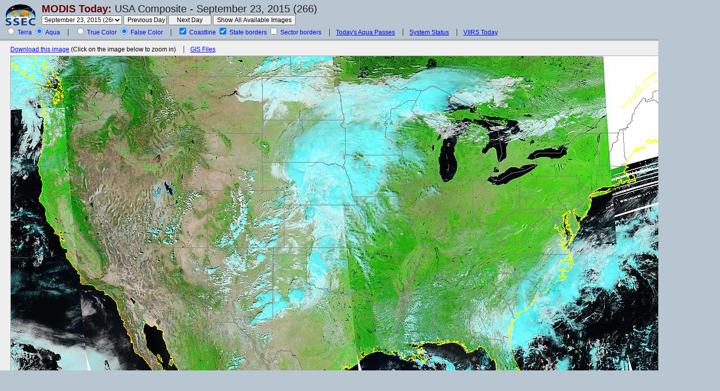

--- FILE ---
content_type: text/html; charset=UTF-8
request_url: https://ge.ssec.wisc.edu/modis-today/index.php?satellite=a1&product=false_color&date=2015_09_23_266
body_size: 74937
content:
<!DOCTYPE HTML PUBLIC "-//W3C//DTD HTML 4.01 Transitional//EN"
		"http://www.w3.org/TR/html4/loose.dtd">
<html>
<head>
	<meta http-equiv="Content-Type" content="text/html; charset=iso-8859-1">
	<title>MODIS Today -- CIMSS/SSEC</title>
	<meta name="keywords"
		  content="SSEC, CIMSS, satellite, MODIS, Terra, Aqua, image, picture, USA, composite, true color">
	<meta name="description"
		  content="Near real-time and archived high resolution, true color MODIS images over the USA acquired from the NASA Terra and Aqua satellites.">
	<meta http-equiv="expires" content="0">
	<link href="/modis-today/style.css?2022-10-12" type="text/css" rel="stylesheet">
	<style>
		#compositeContainer {
			width: 1300px;
			height: 750px;
		}
	</style>
	<script language="javascript" type="text/javascript"> var isIE = false; </script>
	<!--[if IE]>
	<script language="javascript" type="text/javascript"> isIE = true; </script>
	<![endif]-->
	<script language="javascript" type="text/javascript" src="/webcode/javascript/eventutil.js"></script>
	<script language="javascript" type="text/javascript" src="/webcode/javascript/misc-utils.js"></script>
	<script language="javascript" type="text/javascript" src="javascript.js?mar20_2008"></script>
</head>
<body id="body">
<!--suppress HtmlUnknownTarget --><!--suppress HtmlFormInputWithoutLabel -->


<form name="usaCompositeForm" id="usaCompositeForm" action="#" method="get">
	<div id="controls"><a href="http://www.ssec.wisc.edu/">
			<img src="./layout-images/ssec-logo-44.png" alt="SSEC"
																width="60" height="44"
																style="float: left; margin-top: 7px; margin-right: 11px;"></a>
		<div style="float: left;">
			<h1><a href="/modis-today/index.php">MODIS Today:</a> <span>USA
          Composite - September 23, 2015 (266)</span></h1>

            
			<span class="controlset">

				<select name="date" id="date" >
                                			  <option value="2026_01_20_020" > January 20, 2026 (020)&nbsp; </option>
                        			  <option value="2026_01_17_017" > January 17, 2026 (017)&nbsp; </option>
                        			  <option value="2026_01_16_016" > January 16, 2026 (016)&nbsp; </option>
                        			  <option value="2026_01_15_015" > January 15, 2026 (015)&nbsp; </option>
                        			  <option value="2026_01_14_014" > January 14, 2026 (014)&nbsp; </option>
                        			  <option value="2026_01_13_013" > January 13, 2026 (013)&nbsp; </option>
                        			  <option value="2026_01_12_012" > January 12, 2026 (012)&nbsp; </option>
                        			  <option value="2026_01_11_011" > January 11, 2026 (011)&nbsp; </option>
                        			  <option value="2026_01_10_010" > January 10, 2026 (010)&nbsp; </option>
                        			  <option value="2026_01_09_009" > January 09, 2026 (009)&nbsp; </option>
                        			  <option value="2026_01_08_008" > January 08, 2026 (008)&nbsp; </option>
                        			  <option value="2026_01_07_007" > January 07, 2026 (007)&nbsp; </option>
                        			  <option value="2026_01_06_006" > January 06, 2026 (006)&nbsp; </option>
                        			  <option value="2026_01_05_005" > January 05, 2026 (005)&nbsp; </option>
                        			  <option value="2026_01_04_004" > January 04, 2026 (004)&nbsp; </option>
                        			  <option value="2026_01_03_003" > January 03, 2026 (003)&nbsp; </option>
                        			  <option value="2026_01_02_002" > January 02, 2026 (002)&nbsp; </option>
                        			  <option value="2026_01_01_001" > January 01, 2026 (001)&nbsp; </option>
                        			  <option value="2025_12_31_365" > December 31, 2025 (365)&nbsp; </option>
                        			  <option value="2025_12_30_364" > December 30, 2025 (364)&nbsp; </option>
                        			  <option value="2025_12_29_363" > December 29, 2025 (363)&nbsp; </option>
                        			  <option value="2025_12_28_362" > December 28, 2025 (362)&nbsp; </option>
                        			  <option value="2025_12_27_361" > December 27, 2025 (361)&nbsp; </option>
                        			  <option value="2025_12_26_360" > December 26, 2025 (360)&nbsp; </option>
                        			  <option value="2025_12_25_359" > December 25, 2025 (359)&nbsp; </option>
                        			  <option value="2025_12_24_358" > December 24, 2025 (358)&nbsp; </option>
                        			  <option value="2025_12_23_357" > December 23, 2025 (357)&nbsp; </option>
                        			  <option value="2025_12_22_356" > December 22, 2025 (356)&nbsp; </option>
                        			  <option value="2025_12_21_355" > December 21, 2025 (355)&nbsp; </option>
                        			  <option value="2025_12_20_354" > December 20, 2025 (354)&nbsp; </option>
                        			  <option value="2025_12_19_353" > December 19, 2025 (353)&nbsp; </option>
                        			  <option value="2025_12_17_351" > December 17, 2025 (351)&nbsp; </option>
                        			  <option value="2025_12_16_350" > December 16, 2025 (350)&nbsp; </option>
                        			  <option value="2025_12_15_349" > December 15, 2025 (349)&nbsp; </option>
                        			  <option value="2025_12_14_348" > December 14, 2025 (348)&nbsp; </option>
                        			  <option value="2025_12_13_347" > December 13, 2025 (347)&nbsp; </option>
                        			  <option value="2025_12_12_346" > December 12, 2025 (346)&nbsp; </option>
                        			  <option value="2025_12_11_345" > December 11, 2025 (345)&nbsp; </option>
                        			  <option value="2025_12_10_344" > December 10, 2025 (344)&nbsp; </option>
                        			  <option value="2025_12_09_343" > December 09, 2025 (343)&nbsp; </option>
                        			  <option value="2025_12_08_342" > December 08, 2025 (342)&nbsp; </option>
                        			  <option value="2025_12_07_341" > December 07, 2025 (341)&nbsp; </option>
                        			  <option value="2025_12_06_340" > December 06, 2025 (340)&nbsp; </option>
                        			  <option value="2025_12_04_338" > December 04, 2025 (338)&nbsp; </option>
                        			  <option value="2025_12_03_337" > December 03, 2025 (337)&nbsp; </option>
                        			  <option value="2025_12_02_336" > December 02, 2025 (336)&nbsp; </option>
                        			  <option value="2025_12_01_335" > December 01, 2025 (335)&nbsp; </option>
                        			  <option value="2025_11_30_334" > November 30, 2025 (334)&nbsp; </option>
                        			  <option value="2025_11_29_333" > November 29, 2025 (333)&nbsp; </option>
                        			  <option value="2025_11_28_332" > November 28, 2025 (332)&nbsp; </option>
                        			  <option value="2025_11_27_331" > November 27, 2025 (331)&nbsp; </option>
                        			  <option value="2025_11_26_330" > November 26, 2025 (330)&nbsp; </option>
                        			  <option value="2025_11_25_329" > November 25, 2025 (329)&nbsp; </option>
                        			  <option value="2025_11_22_326" > November 22, 2025 (326)&nbsp; </option>
                        			  <option value="2025_11_21_325" > November 21, 2025 (325)&nbsp; </option>
                        			  <option value="2025_11_20_324" > November 20, 2025 (324)&nbsp; </option>
                        			  <option value="2025_11_19_323" > November 19, 2025 (323)&nbsp; </option>
                        			  <option value="2025_11_18_322" > November 18, 2025 (322)&nbsp; </option>
                        			  <option value="2025_11_17_321" > November 17, 2025 (321)&nbsp; </option>
                        			  <option value="2025_11_16_320" > November 16, 2025 (320)&nbsp; </option>
                        			  <option value="2025_11_15_319" > November 15, 2025 (319)&nbsp; </option>
                        			  <option value="2025_11_14_318" > November 14, 2025 (318)&nbsp; </option>
                        			  <option value="2025_11_13_317" > November 13, 2025 (317)&nbsp; </option>
                        			  <option value="2025_11_12_316" > November 12, 2025 (316)&nbsp; </option>
                        			  <option value="2025_11_11_315" > November 11, 2025 (315)&nbsp; </option>
                        			  <option value="2025_11_10_314" > November 10, 2025 (314)&nbsp; </option>
                        			  <option value="2025_11_09_313" > November 09, 2025 (313)&nbsp; </option>
                        			  <option value="2025_11_08_312" > November 08, 2025 (312)&nbsp; </option>
                        			  <option value="2025_11_07_311" > November 07, 2025 (311)&nbsp; </option>
                        			  <option value="2025_11_06_310" > November 06, 2025 (310)&nbsp; </option>
                        			  <option value="2025_11_05_309" > November 05, 2025 (309)&nbsp; </option>
                        			  <option value="2025_11_04_308" > November 04, 2025 (308)&nbsp; </option>
                        			  <option value="2025_11_03_307" > November 03, 2025 (307)&nbsp; </option>
                        			  <option value="2025_11_02_306" > November 02, 2025 (306)&nbsp; </option>
                        			  <option value="2025_11_01_305" > November 01, 2025 (305)&nbsp; </option>
                        			  <option value="2025_10_31_304" > October 31, 2025 (304)&nbsp; </option>
                        			  <option value="2025_10_30_303" > October 30, 2025 (303)&nbsp; </option>
                        			  <option value="2025_10_29_302" > October 29, 2025 (302)&nbsp; </option>
                        			  <option value="2025_10_28_301" > October 28, 2025 (301)&nbsp; </option>
                        			  <option value="2025_10_27_300" > October 27, 2025 (300)&nbsp; </option>
                        			  <option value="2025_10_26_299" > October 26, 2025 (299)&nbsp; </option>
                        			  <option value="2025_10_25_298" > October 25, 2025 (298)&nbsp; </option>
                        			  <option value="2025_10_24_297" > October 24, 2025 (297)&nbsp; </option>
                        			  <option value="2025_10_23_296" > October 23, 2025 (296)&nbsp; </option>
                        			  <option value="2025_10_22_295" > October 22, 2025 (295)&nbsp; </option>
                        			  <option value="2025_10_21_294" > October 21, 2025 (294)&nbsp; </option>
                        			  <option value="2025_10_20_293" > October 20, 2025 (293)&nbsp; </option>
                        			  <option value="2025_10_19_292" > October 19, 2025 (292)&nbsp; </option>
                        			  <option value="2025_10_18_291" > October 18, 2025 (291)&nbsp; </option>
                        			  <option value="2025_10_17_290" > October 17, 2025 (290)&nbsp; </option>
                        			  <option value="2025_10_16_289" > October 16, 2025 (289)&nbsp; </option>
                        			  <option value="2025_10_15_288" > October 15, 2025 (288)&nbsp; </option>
                        			  <option value="2025_10_14_287" > October 14, 2025 (287)&nbsp; </option>
                        			  <option value="2025_10_13_286" > October 13, 2025 (286)&nbsp; </option>
                        			  <option value="2025_10_12_285" > October 12, 2025 (285)&nbsp; </option>
                        			  <option value="2025_10_11_284" > October 11, 2025 (284)&nbsp; </option>
                        			  <option value="2025_10_10_283" > October 10, 2025 (283)&nbsp; </option>
                        			  <option value="2025_10_09_282" > October 09, 2025 (282)&nbsp; </option>
                        			  <option value="2025_10_08_281" > October 08, 2025 (281)&nbsp; </option>
                        			  <option value="2025_10_07_280" > October 07, 2025 (280)&nbsp; </option>
                        			  <option value="2025_10_06_279" > October 06, 2025 (279)&nbsp; </option>
                        			  <option value="2025_10_05_278" > October 05, 2025 (278)&nbsp; </option>
                        			  <option value="2025_10_04_277" > October 04, 2025 (277)&nbsp; </option>
                        			  <option value="2025_10_03_276" > October 03, 2025 (276)&nbsp; </option>
                        			  <option value="2025_10_02_275" > October 02, 2025 (275)&nbsp; </option>
                        			  <option value="2025_09_30_273" > September 30, 2025 (273)&nbsp; </option>
                        			  <option value="2025_09_29_272" > September 29, 2025 (272)&nbsp; </option>
                        			  <option value="2025_09_28_271" > September 28, 2025 (271)&nbsp; </option>
                        			  <option value="2025_09_27_270" > September 27, 2025 (270)&nbsp; </option>
                        			  <option value="2025_09_26_269" > September 26, 2025 (269)&nbsp; </option>
                        			  <option value="2025_09_25_268" > September 25, 2025 (268)&nbsp; </option>
                        			  <option value="2025_09_24_267" > September 24, 2025 (267)&nbsp; </option>
                        			  <option value="2025_09_23_266" > September 23, 2025 (266)&nbsp; </option>
                        			  <option value="2025_09_22_265" > September 22, 2025 (265)&nbsp; </option>
                        			  <option value="2025_09_21_264" > September 21, 2025 (264)&nbsp; </option>
                        			  <option value="2025_09_20_263" > September 20, 2025 (263)&nbsp; </option>
                        			  <option value="2025_09_19_262" > September 19, 2025 (262)&nbsp; </option>
                        			  <option value="2025_09_18_261" > September 18, 2025 (261)&nbsp; </option>
                        			  <option value="2025_09_17_260" > September 17, 2025 (260)&nbsp; </option>
                        			  <option value="2025_09_16_259" > September 16, 2025 (259)&nbsp; </option>
                        			  <option value="2025_09_15_258" > September 15, 2025 (258)&nbsp; </option>
                        			  <option value="2025_09_14_257" > September 14, 2025 (257)&nbsp; </option>
                        			  <option value="2025_09_13_256" > September 13, 2025 (256)&nbsp; </option>
                        			  <option value="2025_09_12_255" > September 12, 2025 (255)&nbsp; </option>
                        			  <option value="2025_09_11_254" > September 11, 2025 (254)&nbsp; </option>
                        			  <option value="2025_09_10_253" > September 10, 2025 (253)&nbsp; </option>
                        			  <option value="2025_09_09_252" > September 09, 2025 (252)&nbsp; </option>
                        			  <option value="2025_09_08_251" > September 08, 2025 (251)&nbsp; </option>
                        			  <option value="2025_09_07_250" > September 07, 2025 (250)&nbsp; </option>
                        			  <option value="2025_09_06_249" > September 06, 2025 (249)&nbsp; </option>
                        			  <option value="2025_09_05_248" > September 05, 2025 (248)&nbsp; </option>
                        			  <option value="2025_09_04_247" > September 04, 2025 (247)&nbsp; </option>
                        			  <option value="2025_09_03_246" > September 03, 2025 (246)&nbsp; </option>
                        			  <option value="2025_09_02_245" > September 02, 2025 (245)&nbsp; </option>
                        			  <option value="2025_09_01_244" > September 01, 2025 (244)&nbsp; </option>
                        			  <option value="2025_08_31_243" > August 31, 2025 (243)&nbsp; </option>
                        			  <option value="2025_08_30_242" > August 30, 2025 (242)&nbsp; </option>
                        			  <option value="2025_08_29_241" > August 29, 2025 (241)&nbsp; </option>
                        			  <option value="2025_08_28_240" > August 28, 2025 (240)&nbsp; </option>
                        			  <option value="2025_08_27_239" > August 27, 2025 (239)&nbsp; </option>
                        			  <option value="2025_08_26_238" > August 26, 2025 (238)&nbsp; </option>
                        			  <option value="2025_08_25_237" > August 25, 2025 (237)&nbsp; </option>
                        			  <option value="2025_08_24_236" > August 24, 2025 (236)&nbsp; </option>
                        			  <option value="2025_08_23_235" > August 23, 2025 (235)&nbsp; </option>
                        			  <option value="2025_08_22_234" > August 22, 2025 (234)&nbsp; </option>
                        			  <option value="2025_08_21_233" > August 21, 2025 (233)&nbsp; </option>
                        			  <option value="2025_08_20_232" > August 20, 2025 (232)&nbsp; </option>
                        			  <option value="2025_08_19_231" > August 19, 2025 (231)&nbsp; </option>
                        			  <option value="2025_08_18_230" > August 18, 2025 (230)&nbsp; </option>
                        			  <option value="2025_08_17_229" > August 17, 2025 (229)&nbsp; </option>
                        			  <option value="2025_08_16_228" > August 16, 2025 (228)&nbsp; </option>
                        			  <option value="2025_08_15_227" > August 15, 2025 (227)&nbsp; </option>
                        			  <option value="2025_08_14_226" > August 14, 2025 (226)&nbsp; </option>
                        			  <option value="2025_08_13_225" > August 13, 2025 (225)&nbsp; </option>
                        			  <option value="2025_08_12_224" > August 12, 2025 (224)&nbsp; </option>
                        			  <option value="2025_08_11_223" > August 11, 2025 (223)&nbsp; </option>
                        			  <option value="2025_08_10_222" > August 10, 2025 (222)&nbsp; </option>
                        			  <option value="2025_08_09_221" > August 09, 2025 (221)&nbsp; </option>
                        			  <option value="2025_08_08_220" > August 08, 2025 (220)&nbsp; </option>
                        			  <option value="2025_08_07_219" > August 07, 2025 (219)&nbsp; </option>
                        			  <option value="2025_08_06_218" > August 06, 2025 (218)&nbsp; </option>
                        			  <option value="2025_08_05_217" > August 05, 2025 (217)&nbsp; </option>
                        			  <option value="2025_08_04_216" > August 04, 2025 (216)&nbsp; </option>
                        			  <option value="2025_08_03_215" > August 03, 2025 (215)&nbsp; </option>
                        			  <option value="2025_08_02_214" > August 02, 2025 (214)&nbsp; </option>
                        			  <option value="2025_08_01_213" > August 01, 2025 (213)&nbsp; </option>
                        			  <option value="2025_07_31_212" > July 31, 2025 (212)&nbsp; </option>
                        			  <option value="2025_07_30_211" > July 30, 2025 (211)&nbsp; </option>
                        			  <option value="2025_07_29_210" > July 29, 2025 (210)&nbsp; </option>
                        			  <option value="2025_07_28_209" > July 28, 2025 (209)&nbsp; </option>
                        			  <option value="2025_07_27_208" > July 27, 2025 (208)&nbsp; </option>
                        			  <option value="2025_07_26_207" > July 26, 2025 (207)&nbsp; </option>
                        			  <option value="2025_07_25_206" > July 25, 2025 (206)&nbsp; </option>
                        			  <option value="2025_07_24_205" > July 24, 2025 (205)&nbsp; </option>
                        			  <option value="2025_07_23_204" > July 23, 2025 (204)&nbsp; </option>
                        			  <option value="2025_07_22_203" > July 22, 2025 (203)&nbsp; </option>
                        			  <option value="2025_07_21_202" > July 21, 2025 (202)&nbsp; </option>
                        			  <option value="2025_07_20_201" > July 20, 2025 (201)&nbsp; </option>
                        			  <option value="2025_07_19_200" > July 19, 2025 (200)&nbsp; </option>
                        			  <option value="2025_07_18_199" > July 18, 2025 (199)&nbsp; </option>
                        			  <option value="2025_07_17_198" > July 17, 2025 (198)&nbsp; </option>
                        			  <option value="2025_07_16_197" > July 16, 2025 (197)&nbsp; </option>
                        			  <option value="2025_07_15_196" > July 15, 2025 (196)&nbsp; </option>
                        			  <option value="2025_07_14_195" > July 14, 2025 (195)&nbsp; </option>
                        			  <option value="2025_07_13_194" > July 13, 2025 (194)&nbsp; </option>
                        			  <option value="2025_07_12_193" > July 12, 2025 (193)&nbsp; </option>
                        			  <option value="2025_07_11_192" > July 11, 2025 (192)&nbsp; </option>
                        			  <option value="2025_07_10_191" > July 10, 2025 (191)&nbsp; </option>
                        			  <option value="2025_07_09_190" > July 09, 2025 (190)&nbsp; </option>
                        			  <option value="2025_07_08_189" > July 08, 2025 (189)&nbsp; </option>
                        			  <option value="2025_07_07_188" > July 07, 2025 (188)&nbsp; </option>
                        			  <option value="2025_07_06_187" > July 06, 2025 (187)&nbsp; </option>
                        			  <option value="2025_07_05_186" > July 05, 2025 (186)&nbsp; </option>
                        			  <option value="2025_07_04_185" > July 04, 2025 (185)&nbsp; </option>
                        			  <option value="2025_07_03_184" > July 03, 2025 (184)&nbsp; </option>
                        			  <option value="2025_07_02_183" > July 02, 2025 (183)&nbsp; </option>
                        			  <option value="2025_07_01_182" > July 01, 2025 (182)&nbsp; </option>
                        			  <option value="2025_06_30_181" > June 30, 2025 (181)&nbsp; </option>
                        			  <option value="2025_06_29_180" > June 29, 2025 (180)&nbsp; </option>
                        			  <option value="2025_06_28_179" > June 28, 2025 (179)&nbsp; </option>
                        			  <option value="2025_06_27_178" > June 27, 2025 (178)&nbsp; </option>
                        			  <option value="2025_06_26_177" > June 26, 2025 (177)&nbsp; </option>
                        			  <option value="2025_06_25_176" > June 25, 2025 (176)&nbsp; </option>
                        			  <option value="2025_06_24_175" > June 24, 2025 (175)&nbsp; </option>
                        			  <option value="2025_06_23_174" > June 23, 2025 (174)&nbsp; </option>
                        			  <option value="2025_06_22_173" > June 22, 2025 (173)&nbsp; </option>
                        			  <option value="2025_06_21_172" > June 21, 2025 (172)&nbsp; </option>
                        			  <option value="2025_06_20_171" > June 20, 2025 (171)&nbsp; </option>
                        			  <option value="2025_06_19_170" > June 19, 2025 (170)&nbsp; </option>
                        			  <option value="2025_06_18_169" > June 18, 2025 (169)&nbsp; </option>
                        			  <option value="2025_06_17_168" > June 17, 2025 (168)&nbsp; </option>
                        			  <option value="2025_06_16_167" > June 16, 2025 (167)&nbsp; </option>
                        			  <option value="2025_06_15_166" > June 15, 2025 (166)&nbsp; </option>
                        			  <option value="2025_06_14_165" > June 14, 2025 (165)&nbsp; </option>
                        			  <option value="2025_06_13_164" > June 13, 2025 (164)&nbsp; </option>
                        			  <option value="2025_06_12_163" > June 12, 2025 (163)&nbsp; </option>
                        			  <option value="2025_06_11_162" > June 11, 2025 (162)&nbsp; </option>
                        			  <option value="2025_06_10_161" > June 10, 2025 (161)&nbsp; </option>
                        			  <option value="2025_06_09_160" > June 09, 2025 (160)&nbsp; </option>
                        			  <option value="2025_06_08_159" > June 08, 2025 (159)&nbsp; </option>
                        			  <option value="2025_06_07_158" > June 07, 2025 (158)&nbsp; </option>
                        			  <option value="2025_06_06_157" > June 06, 2025 (157)&nbsp; </option>
                        			  <option value="2025_06_05_156" > June 05, 2025 (156)&nbsp; </option>
                        			  <option value="2025_06_04_155" > June 04, 2025 (155)&nbsp; </option>
                        			  <option value="2025_06_03_154" > June 03, 2025 (154)&nbsp; </option>
                        			  <option value="2025_06_02_153" > June 02, 2025 (153)&nbsp; </option>
                        			  <option value="2025_06_01_152" > June 01, 2025 (152)&nbsp; </option>
                        			  <option value="2025_05_31_151" > May 31, 2025 (151)&nbsp; </option>
                        			  <option value="2025_05_30_150" > May 30, 2025 (150)&nbsp; </option>
                        			  <option value="2025_05_29_149" > May 29, 2025 (149)&nbsp; </option>
                        			  <option value="2025_05_28_148" > May 28, 2025 (148)&nbsp; </option>
                        			  <option value="2025_05_27_147" > May 27, 2025 (147)&nbsp; </option>
                        			  <option value="2025_05_26_146" > May 26, 2025 (146)&nbsp; </option>
                        			  <option value="2025_05_23_143" > May 23, 2025 (143)&nbsp; </option>
                        			  <option value="2025_05_22_142" > May 22, 2025 (142)&nbsp; </option>
                        			  <option value="2025_05_21_141" > May 21, 2025 (141)&nbsp; </option>
                        			  <option value="2025_05_20_140" > May 20, 2025 (140)&nbsp; </option>
                        			  <option value="2025_05_19_139" > May 19, 2025 (139)&nbsp; </option>
                        			  <option value="2025_05_18_138" > May 18, 2025 (138)&nbsp; </option>
                        			  <option value="2025_05_17_137" > May 17, 2025 (137)&nbsp; </option>
                        			  <option value="2025_05_16_136" > May 16, 2025 (136)&nbsp; </option>
                        			  <option value="2025_05_15_135" > May 15, 2025 (135)&nbsp; </option>
                        			  <option value="2025_05_14_134" > May 14, 2025 (134)&nbsp; </option>
                        			  <option value="2025_05_13_133" > May 13, 2025 (133)&nbsp; </option>
                        			  <option value="2025_05_12_132" > May 12, 2025 (132)&nbsp; </option>
                        			  <option value="2025_05_11_131" > May 11, 2025 (131)&nbsp; </option>
                        			  <option value="2025_05_10_130" > May 10, 2025 (130)&nbsp; </option>
                        			  <option value="2025_05_09_129" > May 09, 2025 (129)&nbsp; </option>
                        			  <option value="2025_05_08_128" > May 08, 2025 (128)&nbsp; </option>
                        			  <option value="2025_05_07_127" > May 07, 2025 (127)&nbsp; </option>
                        			  <option value="2025_05_06_126" > May 06, 2025 (126)&nbsp; </option>
                        			  <option value="2025_05_05_125" > May 05, 2025 (125)&nbsp; </option>
                        			  <option value="2025_05_04_124" > May 04, 2025 (124)&nbsp; </option>
                        			  <option value="2025_05_03_123" > May 03, 2025 (123)&nbsp; </option>
                        			  <option value="2025_05_02_122" > May 02, 2025 (122)&nbsp; </option>
                        			  <option value="2025_05_01_121" > May 01, 2025 (121)&nbsp; </option>
                        			  <option value="2025_04_30_120" > April 30, 2025 (120)&nbsp; </option>
                        			  <option value="2025_04_29_119" > April 29, 2025 (119)&nbsp; </option>
                        			  <option value="2025_04_28_118" > April 28, 2025 (118)&nbsp; </option>
                        			  <option value="2025_04_27_117" > April 27, 2025 (117)&nbsp; </option>
                        			  <option value="2025_04_26_116" > April 26, 2025 (116)&nbsp; </option>
                        			  <option value="2025_04_25_115" > April 25, 2025 (115)&nbsp; </option>
                        			  <option value="2025_04_24_114" > April 24, 2025 (114)&nbsp; </option>
                        			  <option value="2025_04_23_113" > April 23, 2025 (113)&nbsp; </option>
                        			  <option value="2025_04_22_112" > April 22, 2025 (112)&nbsp; </option>
                        			  <option value="2025_04_21_111" > April 21, 2025 (111)&nbsp; </option>
                        			  <option value="2025_04_20_110" > April 20, 2025 (110)&nbsp; </option>
                        			  <option value="2025_04_19_109" > April 19, 2025 (109)&nbsp; </option>
                        			  <option value="2025_04_18_108" > April 18, 2025 (108)&nbsp; </option>
                        			  <option value="2025_04_17_107" > April 17, 2025 (107)&nbsp; </option>
                        			  <option value="2025_04_16_106" > April 16, 2025 (106)&nbsp; </option>
                        			  <option value="2025_04_15_105" > April 15, 2025 (105)&nbsp; </option>
                        			  <option value="2025_04_14_104" > April 14, 2025 (104)&nbsp; </option>
                        			  <option value="2025_04_13_103" > April 13, 2025 (103)&nbsp; </option>
                        			  <option value="2025_04_12_102" > April 12, 2025 (102)&nbsp; </option>
                        			  <option value="2025_04_11_101" > April 11, 2025 (101)&nbsp; </option>
                        			  <option value="2025_04_10_100" > April 10, 2025 (100)&nbsp; </option>
                        			  <option value="2025_04_09_099" > April 09, 2025 (099)&nbsp; </option>
                        			  <option value="2025_04_08_098" > April 08, 2025 (098)&nbsp; </option>
                        			  <option value="2025_04_07_097" > April 07, 2025 (097)&nbsp; </option>
                        			  <option value="2025_04_06_096" > April 06, 2025 (096)&nbsp; </option>
                        			  <option value="2025_04_05_095" > April 05, 2025 (095)&nbsp; </option>
                        			  <option value="2025_04_04_094" > April 04, 2025 (094)&nbsp; </option>
                        			  <option value="2025_04_03_093" > April 03, 2025 (093)&nbsp; </option>
                        			  <option value="2025_04_02_092" > April 02, 2025 (092)&nbsp; </option>
                        			  <option value="2025_04_01_091" > April 01, 2025 (091)&nbsp; </option>
                        			  <option value="2025_03_31_090" > March 31, 2025 (090)&nbsp; </option>
                        			  <option value="2025_03_30_089" > March 30, 2025 (089)&nbsp; </option>
                        			  <option value="2025_03_29_088" > March 29, 2025 (088)&nbsp; </option>
                        			  <option value="2025_03_28_087" > March 28, 2025 (087)&nbsp; </option>
                        			  <option value="2025_03_27_086" > March 27, 2025 (086)&nbsp; </option>
                        			  <option value="2025_03_26_085" > March 26, 2025 (085)&nbsp; </option>
                        			  <option value="2025_03_25_084" > March 25, 2025 (084)&nbsp; </option>
                        			  <option value="2025_03_24_083" > March 24, 2025 (083)&nbsp; </option>
                        			  <option value="2025_03_23_082" > March 23, 2025 (082)&nbsp; </option>
                        			  <option value="2025_03_22_081" > March 22, 2025 (081)&nbsp; </option>
                        			  <option value="2025_03_21_080" > March 21, 2025 (080)&nbsp; </option>
                        			  <option value="2025_03_20_079" > March 20, 2025 (079)&nbsp; </option>
                        			  <option value="2025_03_19_078" > March 19, 2025 (078)&nbsp; </option>
                        			  <option value="2025_03_18_077" > March 18, 2025 (077)&nbsp; </option>
                        			  <option value="2025_03_17_076" > March 17, 2025 (076)&nbsp; </option>
                        			  <option value="2025_03_16_075" > March 16, 2025 (075)&nbsp; </option>
                        			  <option value="2025_03_15_074" > March 15, 2025 (074)&nbsp; </option>
                        			  <option value="2025_03_14_073" > March 14, 2025 (073)&nbsp; </option>
                        			  <option value="2025_03_13_072" > March 13, 2025 (072)&nbsp; </option>
                        			  <option value="2025_03_12_071" > March 12, 2025 (071)&nbsp; </option>
                        			  <option value="2025_03_11_070" > March 11, 2025 (070)&nbsp; </option>
                        			  <option value="2025_03_10_069" > March 10, 2025 (069)&nbsp; </option>
                        			  <option value="2025_03_09_068" > March 09, 2025 (068)&nbsp; </option>
                        			  <option value="2025_03_08_067" > March 08, 2025 (067)&nbsp; </option>
                        			  <option value="2025_03_07_066" > March 07, 2025 (066)&nbsp; </option>
                        			  <option value="2025_03_06_065" > March 06, 2025 (065)&nbsp; </option>
                        			  <option value="2025_03_05_064" > March 05, 2025 (064)&nbsp; </option>
                        			  <option value="2025_03_04_063" > March 04, 2025 (063)&nbsp; </option>
                        			  <option value="2025_03_03_062" > March 03, 2025 (062)&nbsp; </option>
                        			  <option value="2025_03_02_061" > March 02, 2025 (061)&nbsp; </option>
                        			  <option value="2025_03_01_060" > March 01, 2025 (060)&nbsp; </option>
                        			  <option value="2025_02_28_059" > February 28, 2025 (059)&nbsp; </option>
                        			  <option value="2025_02_27_058" > February 27, 2025 (058)&nbsp; </option>
                        			  <option value="2025_02_26_057" > February 26, 2025 (057)&nbsp; </option>
                        			  <option value="2025_02_25_056" > February 25, 2025 (056)&nbsp; </option>
                        			  <option value="2025_02_24_055" > February 24, 2025 (055)&nbsp; </option>
                        			  <option value="2025_02_23_054" > February 23, 2025 (054)&nbsp; </option>
                        			  <option value="2025_02_22_053" > February 22, 2025 (053)&nbsp; </option>
                        			  <option value="2025_02_21_052" > February 21, 2025 (052)&nbsp; </option>
                        			  <option value="2025_02_20_051" > February 20, 2025 (051)&nbsp; </option>
                        			  <option value="2025_02_19_050" > February 19, 2025 (050)&nbsp; </option>
                        			  <option value="2025_02_18_049" > February 18, 2025 (049)&nbsp; </option>
                        			  <option value="2025_02_17_048" > February 17, 2025 (048)&nbsp; </option>
                        			  <option value="2025_02_16_047" > February 16, 2025 (047)&nbsp; </option>
                        			  <option value="2025_02_15_046" > February 15, 2025 (046)&nbsp; </option>
                        			  <option value="2025_02_14_045" > February 14, 2025 (045)&nbsp; </option>
                        			  <option value="2025_02_13_044" > February 13, 2025 (044)&nbsp; </option>
                        			  <option value="2025_02_12_043" > February 12, 2025 (043)&nbsp; </option>
                        			  <option value="2025_02_11_042" > February 11, 2025 (042)&nbsp; </option>
                        			  <option value="2025_02_10_041" > February 10, 2025 (041)&nbsp; </option>
                        			  <option value="2025_02_09_040" > February 09, 2025 (040)&nbsp; </option>
                        			  <option value="2025_02_08_039" > February 08, 2025 (039)&nbsp; </option>
                        			  <option value="2025_02_07_038" > February 07, 2025 (038)&nbsp; </option>
                        			  <option value="2025_02_06_037" > February 06, 2025 (037)&nbsp; </option>
                        			  <option value="2025_02_05_036" > February 05, 2025 (036)&nbsp; </option>
                        			  <option value="2025_02_04_035" > February 04, 2025 (035)&nbsp; </option>
                        			  <option value="2025_02_03_034" > February 03, 2025 (034)&nbsp; </option>
                        			  <option value="2025_02_02_033" > February 02, 2025 (033)&nbsp; </option>
                        			  <option value="2025_02_01_032" > February 01, 2025 (032)&nbsp; </option>
                        			  <option value="2025_01_31_031" > January 31, 2025 (031)&nbsp; </option>
                        			  <option value="2025_01_30_030" > January 30, 2025 (030)&nbsp; </option>
                        			  <option value="2025_01_29_029" > January 29, 2025 (029)&nbsp; </option>
                        			  <option value="2025_01_28_028" > January 28, 2025 (028)&nbsp; </option>
                        			  <option value="2025_01_27_027" > January 27, 2025 (027)&nbsp; </option>
                        			  <option value="2025_01_26_026" > January 26, 2025 (026)&nbsp; </option>
                        			  <option value="2025_01_25_025" > January 25, 2025 (025)&nbsp; </option>
                        			  <option value="2025_01_24_024" > January 24, 2025 (024)&nbsp; </option>
                        			  <option value="2025_01_23_023" > January 23, 2025 (023)&nbsp; </option>
                        			  <option value="2025_01_22_022" > January 22, 2025 (022)&nbsp; </option>
                        			  <option value="2025_01_21_021" > January 21, 2025 (021)&nbsp; </option>
                        			  <option value="2025_01_20_020" > January 20, 2025 (020)&nbsp; </option>
                        			  <option value="2025_01_19_019" > January 19, 2025 (019)&nbsp; </option>
                        			  <option value="2025_01_18_018" > January 18, 2025 (018)&nbsp; </option>
                        			  <option value="2025_01_17_017" > January 17, 2025 (017)&nbsp; </option>
                        			  <option value="2025_01_16_016" > January 16, 2025 (016)&nbsp; </option>
                        			  <option value="2025_01_15_015" > January 15, 2025 (015)&nbsp; </option>
                        			  <option value="2025_01_14_014" > January 14, 2025 (014)&nbsp; </option>
                        			  <option value="2025_01_13_013" > January 13, 2025 (013)&nbsp; </option>
                        			  <option value="2025_01_12_012" > January 12, 2025 (012)&nbsp; </option>
                        			  <option value="2025_01_11_011" > January 11, 2025 (011)&nbsp; </option>
                        			  <option value="2025_01_10_010" > January 10, 2025 (010)&nbsp; </option>
                        			  <option value="2025_01_09_009" > January 09, 2025 (009)&nbsp; </option>
                        			  <option value="2025_01_08_008" > January 08, 2025 (008)&nbsp; </option>
                        			  <option value="2025_01_07_007" > January 07, 2025 (007)&nbsp; </option>
                        			  <option value="2025_01_06_006" > January 06, 2025 (006)&nbsp; </option>
                        			  <option value="2025_01_05_005" > January 05, 2025 (005)&nbsp; </option>
                        			  <option value="2025_01_04_004" > January 04, 2025 (004)&nbsp; </option>
                        			  <option value="2025_01_03_003" > January 03, 2025 (003)&nbsp; </option>
                        			  <option value="2025_01_02_002" > January 02, 2025 (002)&nbsp; </option>
                        			  <option value="2025_01_01_001" > January 01, 2025 (001)&nbsp; </option>
                        			  <option value="2024_12_31_366" > December 31, 2024 (366)&nbsp; </option>
                        			  <option value="2024_12_30_365" > December 30, 2024 (365)&nbsp; </option>
                        			  <option value="2024_12_29_364" > December 29, 2024 (364)&nbsp; </option>
                        			  <option value="2024_12_28_363" > December 28, 2024 (363)&nbsp; </option>
                        			  <option value="2024_12_27_362" > December 27, 2024 (362)&nbsp; </option>
                        			  <option value="2024_12_26_361" > December 26, 2024 (361)&nbsp; </option>
                        			  <option value="2024_12_25_360" > December 25, 2024 (360)&nbsp; </option>
                        			  <option value="2024_12_24_359" > December 24, 2024 (359)&nbsp; </option>
                        			  <option value="2024_12_23_358" > December 23, 2024 (358)&nbsp; </option>
                        			  <option value="2024_12_22_357" > December 22, 2024 (357)&nbsp; </option>
                        			  <option value="2024_12_21_356" > December 21, 2024 (356)&nbsp; </option>
                        			  <option value="2024_12_20_355" > December 20, 2024 (355)&nbsp; </option>
                        			  <option value="2024_12_19_354" > December 19, 2024 (354)&nbsp; </option>
                        			  <option value="2024_12_18_353" > December 18, 2024 (353)&nbsp; </option>
                        			  <option value="2024_12_17_352" > December 17, 2024 (352)&nbsp; </option>
                        			  <option value="2024_12_16_351" > December 16, 2024 (351)&nbsp; </option>
                        			  <option value="2024_12_15_350" > December 15, 2024 (350)&nbsp; </option>
                        			  <option value="2024_12_14_349" > December 14, 2024 (349)&nbsp; </option>
                        			  <option value="2024_12_13_348" > December 13, 2024 (348)&nbsp; </option>
                        			  <option value="2024_12_12_347" > December 12, 2024 (347)&nbsp; </option>
                        			  <option value="2024_12_11_346" > December 11, 2024 (346)&nbsp; </option>
                        			  <option value="2024_12_10_345" > December 10, 2024 (345)&nbsp; </option>
                        			  <option value="2024_12_09_344" > December 09, 2024 (344)&nbsp; </option>
                        			  <option value="2024_12_08_343" > December 08, 2024 (343)&nbsp; </option>
                        			  <option value="2024_12_07_342" > December 07, 2024 (342)&nbsp; </option>
                        			  <option value="2024_12_06_341" > December 06, 2024 (341)&nbsp; </option>
                        			  <option value="2024_12_05_340" > December 05, 2024 (340)&nbsp; </option>
                        			  <option value="2024_12_04_339" > December 04, 2024 (339)&nbsp; </option>
                        			  <option value="2024_12_03_338" > December 03, 2024 (338)&nbsp; </option>
                        			  <option value="2024_12_02_337" > December 02, 2024 (337)&nbsp; </option>
                        			  <option value="2024_11_30_335" > November 30, 2024 (335)&nbsp; </option>
                        			  <option value="2024_11_29_334" > November 29, 2024 (334)&nbsp; </option>
                        			  <option value="2024_11_28_333" > November 28, 2024 (333)&nbsp; </option>
                        			  <option value="2024_11_27_332" > November 27, 2024 (332)&nbsp; </option>
                        			  <option value="2024_11_26_331" > November 26, 2024 (331)&nbsp; </option>
                        			  <option value="2024_11_25_330" > November 25, 2024 (330)&nbsp; </option>
                        			  <option value="2024_11_24_329" > November 24, 2024 (329)&nbsp; </option>
                        			  <option value="2024_11_23_328" > November 23, 2024 (328)&nbsp; </option>
                        			  <option value="2024_11_22_327" > November 22, 2024 (327)&nbsp; </option>
                        			  <option value="2024_11_21_326" > November 21, 2024 (326)&nbsp; </option>
                        			  <option value="2024_11_20_325" > November 20, 2024 (325)&nbsp; </option>
                        			  <option value="2024_11_19_324" > November 19, 2024 (324)&nbsp; </option>
                        			  <option value="2024_11_18_323" > November 18, 2024 (323)&nbsp; </option>
                        			  <option value="2024_11_17_322" > November 17, 2024 (322)&nbsp; </option>
                        			  <option value="2024_11_16_321" > November 16, 2024 (321)&nbsp; </option>
                        			  <option value="2024_11_15_320" > November 15, 2024 (320)&nbsp; </option>
                        			  <option value="2024_11_14_319" > November 14, 2024 (319)&nbsp; </option>
                        			  <option value="2024_11_13_318" > November 13, 2024 (318)&nbsp; </option>
                        			  <option value="2024_11_12_317" > November 12, 2024 (317)&nbsp; </option>
                        			  <option value="2024_11_11_316" > November 11, 2024 (316)&nbsp; </option>
                        			  <option value="2024_11_10_315" > November 10, 2024 (315)&nbsp; </option>
                        			  <option value="2024_11_07_312" > November 07, 2024 (312)&nbsp; </option>
                        			  <option value="2024_11_06_311" > November 06, 2024 (311)&nbsp; </option>
                        			  <option value="2024_11_05_310" > November 05, 2024 (310)&nbsp; </option>
                        			  <option value="2024_11_04_309" > November 04, 2024 (309)&nbsp; </option>
                        			  <option value="2024_11_03_308" > November 03, 2024 (308)&nbsp; </option>
                        			  <option value="2024_11_02_307" > November 02, 2024 (307)&nbsp; </option>
                        			  <option value="2024_11_01_306" > November 01, 2024 (306)&nbsp; </option>
                        			  <option value="2024_10_31_305" > October 31, 2024 (305)&nbsp; </option>
                        			  <option value="2024_10_30_304" > October 30, 2024 (304)&nbsp; </option>
                        			  <option value="2024_10_29_303" > October 29, 2024 (303)&nbsp; </option>
                        			  <option value="2024_10_28_302" > October 28, 2024 (302)&nbsp; </option>
                        			  <option value="2024_10_27_301" > October 27, 2024 (301)&nbsp; </option>
                        			  <option value="2024_10_26_300" > October 26, 2024 (300)&nbsp; </option>
                        			  <option value="2024_10_25_299" > October 25, 2024 (299)&nbsp; </option>
                        			  <option value="2024_10_24_298" > October 24, 2024 (298)&nbsp; </option>
                        			  <option value="2024_10_23_297" > October 23, 2024 (297)&nbsp; </option>
                        			  <option value="2024_10_22_296" > October 22, 2024 (296)&nbsp; </option>
                        			  <option value="2024_10_21_295" > October 21, 2024 (295)&nbsp; </option>
                        			  <option value="2024_10_20_294" > October 20, 2024 (294)&nbsp; </option>
                        			  <option value="2024_10_19_293" > October 19, 2024 (293)&nbsp; </option>
                        			  <option value="2024_10_18_292" > October 18, 2024 (292)&nbsp; </option>
                        			  <option value="2024_10_17_291" > October 17, 2024 (291)&nbsp; </option>
                        			  <option value="2024_10_16_290" > October 16, 2024 (290)&nbsp; </option>
                        			  <option value="2024_10_15_289" > October 15, 2024 (289)&nbsp; </option>
                        			  <option value="2024_10_14_288" > October 14, 2024 (288)&nbsp; </option>
                        			  <option value="2024_10_13_287" > October 13, 2024 (287)&nbsp; </option>
                        			  <option value="2024_10_12_286" > October 12, 2024 (286)&nbsp; </option>
                        			  <option value="2024_10_11_285" > October 11, 2024 (285)&nbsp; </option>
                        			  <option value="2024_10_10_284" > October 10, 2024 (284)&nbsp; </option>
                        			  <option value="2024_10_09_283" > October 09, 2024 (283)&nbsp; </option>
                        			  <option value="2024_10_08_282" > October 08, 2024 (282)&nbsp; </option>
                        			  <option value="2024_10_07_281" > October 07, 2024 (281)&nbsp; </option>
                        			  <option value="2024_10_06_280" > October 06, 2024 (280)&nbsp; </option>
                        			  <option value="2024_10_05_279" > October 05, 2024 (279)&nbsp; </option>
                        			  <option value="2024_10_04_278" > October 04, 2024 (278)&nbsp; </option>
                        			  <option value="2024_10_03_277" > October 03, 2024 (277)&nbsp; </option>
                        			  <option value="2024_10_02_276" > October 02, 2024 (276)&nbsp; </option>
                        			  <option value="2024_10_01_275" > October 01, 2024 (275)&nbsp; </option>
                        			  <option value="2024_09_30_274" > September 30, 2024 (274)&nbsp; </option>
                        			  <option value="2024_09_29_273" > September 29, 2024 (273)&nbsp; </option>
                        			  <option value="2024_09_28_272" > September 28, 2024 (272)&nbsp; </option>
                        			  <option value="2024_09_27_271" > September 27, 2024 (271)&nbsp; </option>
                        			  <option value="2024_09_26_270" > September 26, 2024 (270)&nbsp; </option>
                        			  <option value="2024_09_25_269" > September 25, 2024 (269)&nbsp; </option>
                        			  <option value="2024_09_24_268" > September 24, 2024 (268)&nbsp; </option>
                        			  <option value="2024_09_23_267" > September 23, 2024 (267)&nbsp; </option>
                        			  <option value="2024_09_22_266" > September 22, 2024 (266)&nbsp; </option>
                        			  <option value="2024_09_21_265" > September 21, 2024 (265)&nbsp; </option>
                        			  <option value="2024_09_20_264" > September 20, 2024 (264)&nbsp; </option>
                        			  <option value="2024_09_19_263" > September 19, 2024 (263)&nbsp; </option>
                        			  <option value="2024_09_18_262" > September 18, 2024 (262)&nbsp; </option>
                        			  <option value="2024_09_17_261" > September 17, 2024 (261)&nbsp; </option>
                        			  <option value="2024_09_16_260" > September 16, 2024 (260)&nbsp; </option>
                        			  <option value="2024_09_15_259" > September 15, 2024 (259)&nbsp; </option>
                        			  <option value="2024_09_14_258" > September 14, 2024 (258)&nbsp; </option>
                        			  <option value="2024_09_13_257" > September 13, 2024 (257)&nbsp; </option>
                        			  <option value="2024_09_12_256" > September 12, 2024 (256)&nbsp; </option>
                        			  <option value="2024_09_11_255" > September 11, 2024 (255)&nbsp; </option>
                        			  <option value="2024_09_10_254" > September 10, 2024 (254)&nbsp; </option>
                        			  <option value="2024_09_09_253" > September 09, 2024 (253)&nbsp; </option>
                        			  <option value="2024_09_08_252" > September 08, 2024 (252)&nbsp; </option>
                        			  <option value="2024_09_07_251" > September 07, 2024 (251)&nbsp; </option>
                        			  <option value="2024_09_06_250" > September 06, 2024 (250)&nbsp; </option>
                        			  <option value="2024_09_05_249" > September 05, 2024 (249)&nbsp; </option>
                        			  <option value="2024_09_04_248" > September 04, 2024 (248)&nbsp; </option>
                        			  <option value="2024_09_03_247" > September 03, 2024 (247)&nbsp; </option>
                        			  <option value="2024_09_02_246" > September 02, 2024 (246)&nbsp; </option>
                        			  <option value="2024_09_01_245" > September 01, 2024 (245)&nbsp; </option>
                        			  <option value="2024_08_31_244" > August 31, 2024 (244)&nbsp; </option>
                        			  <option value="2024_08_30_243" > August 30, 2024 (243)&nbsp; </option>
                        			  <option value="2024_08_29_242" > August 29, 2024 (242)&nbsp; </option>
                        			  <option value="2024_08_28_241" > August 28, 2024 (241)&nbsp; </option>
                        			  <option value="2024_08_27_240" > August 27, 2024 (240)&nbsp; </option>
                        			  <option value="2024_08_26_239" > August 26, 2024 (239)&nbsp; </option>
                        			  <option value="2024_08_25_238" > August 25, 2024 (238)&nbsp; </option>
                        			  <option value="2024_08_24_237" > August 24, 2024 (237)&nbsp; </option>
                        			  <option value="2024_08_23_236" > August 23, 2024 (236)&nbsp; </option>
                        			  <option value="2024_08_22_235" > August 22, 2024 (235)&nbsp; </option>
                        			  <option value="2024_08_21_234" > August 21, 2024 (234)&nbsp; </option>
                        			  <option value="2024_08_20_233" > August 20, 2024 (233)&nbsp; </option>
                        			  <option value="2024_08_19_232" > August 19, 2024 (232)&nbsp; </option>
                        			  <option value="2024_08_18_231" > August 18, 2024 (231)&nbsp; </option>
                        			  <option value="2024_08_17_230" > August 17, 2024 (230)&nbsp; </option>
                        			  <option value="2024_08_16_229" > August 16, 2024 (229)&nbsp; </option>
                        			  <option value="2024_08_15_228" > August 15, 2024 (228)&nbsp; </option>
                        			  <option value="2024_08_14_227" > August 14, 2024 (227)&nbsp; </option>
                        			  <option value="2024_08_13_226" > August 13, 2024 (226)&nbsp; </option>
                        			  <option value="2024_08_12_225" > August 12, 2024 (225)&nbsp; </option>
                        			  <option value="2024_08_11_224" > August 11, 2024 (224)&nbsp; </option>
                        			  <option value="2024_08_10_223" > August 10, 2024 (223)&nbsp; </option>
                        			  <option value="2024_08_09_222" > August 09, 2024 (222)&nbsp; </option>
                        			  <option value="2024_08_08_221" > August 08, 2024 (221)&nbsp; </option>
                        			  <option value="2024_08_07_220" > August 07, 2024 (220)&nbsp; </option>
                        			  <option value="2024_08_06_219" > August 06, 2024 (219)&nbsp; </option>
                        			  <option value="2024_08_05_218" > August 05, 2024 (218)&nbsp; </option>
                        			  <option value="2024_08_04_217" > August 04, 2024 (217)&nbsp; </option>
                        			  <option value="2024_08_03_216" > August 03, 2024 (216)&nbsp; </option>
                        			  <option value="2024_08_02_215" > August 02, 2024 (215)&nbsp; </option>
                        			  <option value="2024_08_01_214" > August 01, 2024 (214)&nbsp; </option>
                        			  <option value="2024_07_31_213" > July 31, 2024 (213)&nbsp; </option>
                        			  <option value="2024_07_30_212" > July 30, 2024 (212)&nbsp; </option>
                        			  <option value="2024_07_29_211" > July 29, 2024 (211)&nbsp; </option>
                        			  <option value="2024_07_28_210" > July 28, 2024 (210)&nbsp; </option>
                        			  <option value="2024_07_27_209" > July 27, 2024 (209)&nbsp; </option>
                        			  <option value="2024_07_26_208" > July 26, 2024 (208)&nbsp; </option>
                        			  <option value="2024_07_24_206" > July 24, 2024 (206)&nbsp; </option>
                        			  <option value="2024_07_23_205" > July 23, 2024 (205)&nbsp; </option>
                        			  <option value="2024_07_22_204" > July 22, 2024 (204)&nbsp; </option>
                        			  <option value="2024_07_21_203" > July 21, 2024 (203)&nbsp; </option>
                        			  <option value="2024_07_20_202" > July 20, 2024 (202)&nbsp; </option>
                        			  <option value="2024_07_19_201" > July 19, 2024 (201)&nbsp; </option>
                        			  <option value="2024_07_18_200" > July 18, 2024 (200)&nbsp; </option>
                        			  <option value="2024_07_17_199" > July 17, 2024 (199)&nbsp; </option>
                        			  <option value="2024_07_16_198" > July 16, 2024 (198)&nbsp; </option>
                        			  <option value="2024_07_15_197" > July 15, 2024 (197)&nbsp; </option>
                        			  <option value="2024_07_14_196" > July 14, 2024 (196)&nbsp; </option>
                        			  <option value="2024_07_13_195" > July 13, 2024 (195)&nbsp; </option>
                        			  <option value="2024_07_12_194" > July 12, 2024 (194)&nbsp; </option>
                        			  <option value="2024_07_11_193" > July 11, 2024 (193)&nbsp; </option>
                        			  <option value="2024_07_10_192" > July 10, 2024 (192)&nbsp; </option>
                        			  <option value="2024_07_09_191" > July 09, 2024 (191)&nbsp; </option>
                        			  <option value="2024_07_08_190" > July 08, 2024 (190)&nbsp; </option>
                        			  <option value="2024_07_07_189" > July 07, 2024 (189)&nbsp; </option>
                        			  <option value="2024_07_06_188" > July 06, 2024 (188)&nbsp; </option>
                        			  <option value="2024_07_05_187" > July 05, 2024 (187)&nbsp; </option>
                        			  <option value="2024_07_04_186" > July 04, 2024 (186)&nbsp; </option>
                        			  <option value="2024_07_03_185" > July 03, 2024 (185)&nbsp; </option>
                        			  <option value="2024_07_02_184" > July 02, 2024 (184)&nbsp; </option>
                        			  <option value="2024_07_01_183" > July 01, 2024 (183)&nbsp; </option>
                        			  <option value="2024_06_30_182" > June 30, 2024 (182)&nbsp; </option>
                        			  <option value="2024_06_29_181" > June 29, 2024 (181)&nbsp; </option>
                        			  <option value="2024_06_28_180" > June 28, 2024 (180)&nbsp; </option>
                        			  <option value="2024_06_27_179" > June 27, 2024 (179)&nbsp; </option>
                        			  <option value="2024_06_26_178" > June 26, 2024 (178)&nbsp; </option>
                        			  <option value="2024_06_25_177" > June 25, 2024 (177)&nbsp; </option>
                        			  <option value="2024_06_24_176" > June 24, 2024 (176)&nbsp; </option>
                        			  <option value="2024_06_23_175" > June 23, 2024 (175)&nbsp; </option>
                        			  <option value="2024_06_22_174" > June 22, 2024 (174)&nbsp; </option>
                        			  <option value="2024_06_21_173" > June 21, 2024 (173)&nbsp; </option>
                        			  <option value="2024_06_20_172" > June 20, 2024 (172)&nbsp; </option>
                        			  <option value="2024_06_19_171" > June 19, 2024 (171)&nbsp; </option>
                        			  <option value="2024_06_18_170" > June 18, 2024 (170)&nbsp; </option>
                        			  <option value="2024_06_17_169" > June 17, 2024 (169)&nbsp; </option>
                        			  <option value="2024_06_16_168" > June 16, 2024 (168)&nbsp; </option>
                        			  <option value="2024_06_15_167" > June 15, 2024 (167)&nbsp; </option>
                        			  <option value="2024_06_14_166" > June 14, 2024 (166)&nbsp; </option>
                        			  <option value="2024_06_13_165" > June 13, 2024 (165)&nbsp; </option>
                        			  <option value="2024_06_12_164" > June 12, 2024 (164)&nbsp; </option>
                        			  <option value="2024_06_11_163" > June 11, 2024 (163)&nbsp; </option>
                        			  <option value="2024_06_10_162" > June 10, 2024 (162)&nbsp; </option>
                        			  <option value="2024_06_09_161" > June 09, 2024 (161)&nbsp; </option>
                        			  <option value="2024_06_08_160" > June 08, 2024 (160)&nbsp; </option>
                        			  <option value="2024_06_07_159" > June 07, 2024 (159)&nbsp; </option>
                        			  <option value="2024_06_06_158" > June 06, 2024 (158)&nbsp; </option>
                        			  <option value="2024_06_05_157" > June 05, 2024 (157)&nbsp; </option>
                        			  <option value="2024_06_04_156" > June 04, 2024 (156)&nbsp; </option>
                        			  <option value="2024_06_03_155" > June 03, 2024 (155)&nbsp; </option>
                        			  <option value="2024_06_02_154" > June 02, 2024 (154)&nbsp; </option>
                        			  <option value="2024_06_01_153" > June 01, 2024 (153)&nbsp; </option>
                        			  <option value="2024_05_31_152" > May 31, 2024 (152)&nbsp; </option>
                        			  <option value="2024_05_30_151" > May 30, 2024 (151)&nbsp; </option>
                        			  <option value="2024_05_29_150" > May 29, 2024 (150)&nbsp; </option>
                        			  <option value="2024_05_28_149" > May 28, 2024 (149)&nbsp; </option>
                        			  <option value="2024_05_27_148" > May 27, 2024 (148)&nbsp; </option>
                        			  <option value="2024_05_26_147" > May 26, 2024 (147)&nbsp; </option>
                        			  <option value="2024_05_25_146" > May 25, 2024 (146)&nbsp; </option>
                        			  <option value="2024_05_24_145" > May 24, 2024 (145)&nbsp; </option>
                        			  <option value="2024_05_23_144" > May 23, 2024 (144)&nbsp; </option>
                        			  <option value="2024_05_22_143" > May 22, 2024 (143)&nbsp; </option>
                        			  <option value="2024_05_21_142" > May 21, 2024 (142)&nbsp; </option>
                        			  <option value="2024_05_20_141" > May 20, 2024 (141)&nbsp; </option>
                        			  <option value="2024_05_19_140" > May 19, 2024 (140)&nbsp; </option>
                        			  <option value="2024_05_18_139" > May 18, 2024 (139)&nbsp; </option>
                        			  <option value="2024_05_17_138" > May 17, 2024 (138)&nbsp; </option>
                        			  <option value="2024_05_16_137" > May 16, 2024 (137)&nbsp; </option>
                        			  <option value="2024_05_15_136" > May 15, 2024 (136)&nbsp; </option>
                        			  <option value="2024_05_14_135" > May 14, 2024 (135)&nbsp; </option>
                        			  <option value="2024_05_13_134" > May 13, 2024 (134)&nbsp; </option>
                        			  <option value="2024_05_12_133" > May 12, 2024 (133)&nbsp; </option>
                        			  <option value="2024_05_11_132" > May 11, 2024 (132)&nbsp; </option>
                        			  <option value="2024_05_10_131" > May 10, 2024 (131)&nbsp; </option>
                        			  <option value="2024_05_09_130" > May 09, 2024 (130)&nbsp; </option>
                        			  <option value="2024_05_08_129" > May 08, 2024 (129)&nbsp; </option>
                        			  <option value="2024_05_07_128" > May 07, 2024 (128)&nbsp; </option>
                        			  <option value="2024_05_06_127" > May 06, 2024 (127)&nbsp; </option>
                        			  <option value="2024_05_05_126" > May 05, 2024 (126)&nbsp; </option>
                        			  <option value="2024_05_04_125" > May 04, 2024 (125)&nbsp; </option>
                        			  <option value="2024_05_03_124" > May 03, 2024 (124)&nbsp; </option>
                        			  <option value="2024_05_02_123" > May 02, 2024 (123)&nbsp; </option>
                        			  <option value="2024_05_01_122" > May 01, 2024 (122)&nbsp; </option>
                        			  <option value="2024_04_30_121" > April 30, 2024 (121)&nbsp; </option>
                        			  <option value="2024_04_29_120" > April 29, 2024 (120)&nbsp; </option>
                        			  <option value="2024_04_28_119" > April 28, 2024 (119)&nbsp; </option>
                        			  <option value="2024_04_27_118" > April 27, 2024 (118)&nbsp; </option>
                        			  <option value="2024_04_26_117" > April 26, 2024 (117)&nbsp; </option>
                        			  <option value="2024_04_25_116" > April 25, 2024 (116)&nbsp; </option>
                        			  <option value="2024_04_24_115" > April 24, 2024 (115)&nbsp; </option>
                        			  <option value="2024_04_23_114" > April 23, 2024 (114)&nbsp; </option>
                        			  <option value="2024_04_22_113" > April 22, 2024 (113)&nbsp; </option>
                        			  <option value="2024_04_21_112" > April 21, 2024 (112)&nbsp; </option>
                        			  <option value="2024_04_20_111" > April 20, 2024 (111)&nbsp; </option>
                        			  <option value="2024_04_19_110" > April 19, 2024 (110)&nbsp; </option>
                        			  <option value="2024_04_18_109" > April 18, 2024 (109)&nbsp; </option>
                        			  <option value="2024_04_17_108" > April 17, 2024 (108)&nbsp; </option>
                        			  <option value="2024_04_16_107" > April 16, 2024 (107)&nbsp; </option>
                        			  <option value="2024_04_15_106" > April 15, 2024 (106)&nbsp; </option>
                        			  <option value="2024_04_14_105" > April 14, 2024 (105)&nbsp; </option>
                        			  <option value="2024_04_13_104" > April 13, 2024 (104)&nbsp; </option>
                        			  <option value="2024_04_12_103" > April 12, 2024 (103)&nbsp; </option>
                        			  <option value="2024_04_11_102" > April 11, 2024 (102)&nbsp; </option>
                        			  <option value="2024_04_10_101" > April 10, 2024 (101)&nbsp; </option>
                        			  <option value="2024_04_09_100" > April 09, 2024 (100)&nbsp; </option>
                        			  <option value="2024_04_08_099" > April 08, 2024 (099)&nbsp; </option>
                        			  <option value="2024_04_07_098" > April 07, 2024 (098)&nbsp; </option>
                        			  <option value="2024_04_06_097" > April 06, 2024 (097)&nbsp; </option>
                        			  <option value="2024_04_05_096" > April 05, 2024 (096)&nbsp; </option>
                        			  <option value="2024_04_04_095" > April 04, 2024 (095)&nbsp; </option>
                        			  <option value="2024_04_03_094" > April 03, 2024 (094)&nbsp; </option>
                        			  <option value="2024_03_31_091" > March 31, 2024 (091)&nbsp; </option>
                        			  <option value="2024_03_30_090" > March 30, 2024 (090)&nbsp; </option>
                        			  <option value="2024_03_29_089" > March 29, 2024 (089)&nbsp; </option>
                        			  <option value="2024_03_28_088" > March 28, 2024 (088)&nbsp; </option>
                        			  <option value="2024_03_27_087" > March 27, 2024 (087)&nbsp; </option>
                        			  <option value="2024_03_26_086" > March 26, 2024 (086)&nbsp; </option>
                        			  <option value="2024_03_25_085" > March 25, 2024 (085)&nbsp; </option>
                        			  <option value="2024_03_24_084" > March 24, 2024 (084)&nbsp; </option>
                        			  <option value="2024_03_23_083" > March 23, 2024 (083)&nbsp; </option>
                        			  <option value="2024_03_22_082" > March 22, 2024 (082)&nbsp; </option>
                        			  <option value="2024_03_21_081" > March 21, 2024 (081)&nbsp; </option>
                        			  <option value="2024_03_20_080" > March 20, 2024 (080)&nbsp; </option>
                        			  <option value="2024_03_19_079" > March 19, 2024 (079)&nbsp; </option>
                        			  <option value="2024_03_18_078" > March 18, 2024 (078)&nbsp; </option>
                        			  <option value="2024_03_17_077" > March 17, 2024 (077)&nbsp; </option>
                        			  <option value="2024_03_16_076" > March 16, 2024 (076)&nbsp; </option>
                        			  <option value="2024_03_15_075" > March 15, 2024 (075)&nbsp; </option>
                        			  <option value="2024_03_14_074" > March 14, 2024 (074)&nbsp; </option>
                        			  <option value="2024_03_13_073" > March 13, 2024 (073)&nbsp; </option>
                        			  <option value="2024_03_12_072" > March 12, 2024 (072)&nbsp; </option>
                        			  <option value="2024_03_11_071" > March 11, 2024 (071)&nbsp; </option>
                        			  <option value="2024_03_10_070" > March 10, 2024 (070)&nbsp; </option>
                        			  <option value="2024_03_09_069" > March 09, 2024 (069)&nbsp; </option>
                        			  <option value="2024_03_08_068" > March 08, 2024 (068)&nbsp; </option>
                        			  <option value="2024_03_07_067" > March 07, 2024 (067)&nbsp; </option>
                        			  <option value="2024_03_06_066" > March 06, 2024 (066)&nbsp; </option>
                        			  <option value="2024_03_05_065" > March 05, 2024 (065)&nbsp; </option>
                        			  <option value="2024_03_04_064" > March 04, 2024 (064)&nbsp; </option>
                        			  <option value="2024_03_03_063" > March 03, 2024 (063)&nbsp; </option>
                        			  <option value="2024_03_02_062" > March 02, 2024 (062)&nbsp; </option>
                        			  <option value="2024_03_01_061" > March 01, 2024 (061)&nbsp; </option>
                        			  <option value="2024_02_29_060" > February 29, 2024 (060)&nbsp; </option>
                        			  <option value="2024_02_28_059" > February 28, 2024 (059)&nbsp; </option>
                        			  <option value="2024_02_27_058" > February 27, 2024 (058)&nbsp; </option>
                        			  <option value="2024_02_26_057" > February 26, 2024 (057)&nbsp; </option>
                        			  <option value="2024_02_25_056" > February 25, 2024 (056)&nbsp; </option>
                        			  <option value="2024_02_24_055" > February 24, 2024 (055)&nbsp; </option>
                        			  <option value="2024_02_23_054" > February 23, 2024 (054)&nbsp; </option>
                        			  <option value="2024_02_22_053" > February 22, 2024 (053)&nbsp; </option>
                        			  <option value="2024_02_21_052" > February 21, 2024 (052)&nbsp; </option>
                        			  <option value="2024_02_20_051" > February 20, 2024 (051)&nbsp; </option>
                        			  <option value="2024_02_19_050" > February 19, 2024 (050)&nbsp; </option>
                        			  <option value="2024_02_18_049" > February 18, 2024 (049)&nbsp; </option>
                        			  <option value="2024_02_17_048" > February 17, 2024 (048)&nbsp; </option>
                        			  <option value="2024_02_16_047" > February 16, 2024 (047)&nbsp; </option>
                        			  <option value="2024_02_15_046" > February 15, 2024 (046)&nbsp; </option>
                        			  <option value="2024_02_14_045" > February 14, 2024 (045)&nbsp; </option>
                        			  <option value="2024_02_13_044" > February 13, 2024 (044)&nbsp; </option>
                        			  <option value="2024_02_12_043" > February 12, 2024 (043)&nbsp; </option>
                        			  <option value="2024_02_11_042" > February 11, 2024 (042)&nbsp; </option>
                        			  <option value="2024_02_10_041" > February 10, 2024 (041)&nbsp; </option>
                        			  <option value="2024_02_09_040" > February 09, 2024 (040)&nbsp; </option>
                        			  <option value="2024_02_08_039" > February 08, 2024 (039)&nbsp; </option>
                        			  <option value="2024_02_07_038" > February 07, 2024 (038)&nbsp; </option>
                        			  <option value="2024_02_06_037" > February 06, 2024 (037)&nbsp; </option>
                        			  <option value="2024_02_05_036" > February 05, 2024 (036)&nbsp; </option>
                        			  <option value="2024_02_04_035" > February 04, 2024 (035)&nbsp; </option>
                        			  <option value="2024_02_03_034" > February 03, 2024 (034)&nbsp; </option>
                        			  <option value="2024_02_02_033" > February 02, 2024 (033)&nbsp; </option>
                        			  <option value="2024_02_01_032" > February 01, 2024 (032)&nbsp; </option>
                        			  <option value="2024_01_31_031" > January 31, 2024 (031)&nbsp; </option>
                        			  <option value="2024_01_30_030" > January 30, 2024 (030)&nbsp; </option>
                        			  <option value="2024_01_29_029" > January 29, 2024 (029)&nbsp; </option>
                        			  <option value="2024_01_28_028" > January 28, 2024 (028)&nbsp; </option>
                        			  <option value="2024_01_27_027" > January 27, 2024 (027)&nbsp; </option>
                        			  <option value="2024_01_26_026" > January 26, 2024 (026)&nbsp; </option>
                        			  <option value="2024_01_25_025" > January 25, 2024 (025)&nbsp; </option>
                        			  <option value="2024_01_24_024" > January 24, 2024 (024)&nbsp; </option>
                        			  <option value="2024_01_23_023" > January 23, 2024 (023)&nbsp; </option>
                        			  <option value="2024_01_22_022" > January 22, 2024 (022)&nbsp; </option>
                        			  <option value="2024_01_21_021" > January 21, 2024 (021)&nbsp; </option>
                        			  <option value="2024_01_20_020" > January 20, 2024 (020)&nbsp; </option>
                        			  <option value="2024_01_19_019" > January 19, 2024 (019)&nbsp; </option>
                        			  <option value="2024_01_18_018" > January 18, 2024 (018)&nbsp; </option>
                        			  <option value="2024_01_17_017" > January 17, 2024 (017)&nbsp; </option>
                        			  <option value="2024_01_16_016" > January 16, 2024 (016)&nbsp; </option>
                        			  <option value="2024_01_15_015" > January 15, 2024 (015)&nbsp; </option>
                        			  <option value="2024_01_14_014" > January 14, 2024 (014)&nbsp; </option>
                        			  <option value="2024_01_13_013" > January 13, 2024 (013)&nbsp; </option>
                        			  <option value="2024_01_12_012" > January 12, 2024 (012)&nbsp; </option>
                        			  <option value="2024_01_11_011" > January 11, 2024 (011)&nbsp; </option>
                        			  <option value="2024_01_10_010" > January 10, 2024 (010)&nbsp; </option>
                        			  <option value="2024_01_09_009" > January 09, 2024 (009)&nbsp; </option>
                        			  <option value="2024_01_08_008" > January 08, 2024 (008)&nbsp; </option>
                        			  <option value="2024_01_07_007" > January 07, 2024 (007)&nbsp; </option>
                        			  <option value="2024_01_06_006" > January 06, 2024 (006)&nbsp; </option>
                        			  <option value="2024_01_05_005" > January 05, 2024 (005)&nbsp; </option>
                        			  <option value="2024_01_04_004" > January 04, 2024 (004)&nbsp; </option>
                        			  <option value="2024_01_03_003" > January 03, 2024 (003)&nbsp; </option>
                        			  <option value="2024_01_02_002" > January 02, 2024 (002)&nbsp; </option>
                        			  <option value="2024_01_01_001" > January 01, 2024 (001)&nbsp; </option>
                        			  <option value="2023_12_31_365" > December 31, 2023 (365)&nbsp; </option>
                        			  <option value="2023_12_30_364" > December 30, 2023 (364)&nbsp; </option>
                        			  <option value="2023_12_29_363" > December 29, 2023 (363)&nbsp; </option>
                        			  <option value="2023_12_28_362" > December 28, 2023 (362)&nbsp; </option>
                        			  <option value="2023_12_27_361" > December 27, 2023 (361)&nbsp; </option>
                        			  <option value="2023_12_26_360" > December 26, 2023 (360)&nbsp; </option>
                        			  <option value="2023_12_25_359" > December 25, 2023 (359)&nbsp; </option>
                        			  <option value="2023_12_24_358" > December 24, 2023 (358)&nbsp; </option>
                        			  <option value="2023_12_23_357" > December 23, 2023 (357)&nbsp; </option>
                        			  <option value="2023_12_22_356" > December 22, 2023 (356)&nbsp; </option>
                        			  <option value="2023_12_21_355" > December 21, 2023 (355)&nbsp; </option>
                        			  <option value="2023_12_20_354" > December 20, 2023 (354)&nbsp; </option>
                        			  <option value="2023_12_19_353" > December 19, 2023 (353)&nbsp; </option>
                        			  <option value="2023_12_18_352" > December 18, 2023 (352)&nbsp; </option>
                        			  <option value="2023_12_17_351" > December 17, 2023 (351)&nbsp; </option>
                        			  <option value="2023_12_16_350" > December 16, 2023 (350)&nbsp; </option>
                        			  <option value="2023_12_15_349" > December 15, 2023 (349)&nbsp; </option>
                        			  <option value="2023_12_14_348" > December 14, 2023 (348)&nbsp; </option>
                        			  <option value="2023_12_13_347" > December 13, 2023 (347)&nbsp; </option>
                        			  <option value="2023_12_12_346" > December 12, 2023 (346)&nbsp; </option>
                        			  <option value="2023_12_11_345" > December 11, 2023 (345)&nbsp; </option>
                        			  <option value="2023_12_10_344" > December 10, 2023 (344)&nbsp; </option>
                        			  <option value="2023_12_09_343" > December 09, 2023 (343)&nbsp; </option>
                        			  <option value="2023_12_08_342" > December 08, 2023 (342)&nbsp; </option>
                        			  <option value="2023_12_07_341" > December 07, 2023 (341)&nbsp; </option>
                        			  <option value="2023_12_06_340" > December 06, 2023 (340)&nbsp; </option>
                        			  <option value="2023_12_05_339" > December 05, 2023 (339)&nbsp; </option>
                        			  <option value="2023_12_04_338" > December 04, 2023 (338)&nbsp; </option>
                        			  <option value="2023_12_03_337" > December 03, 2023 (337)&nbsp; </option>
                        			  <option value="2023_12_02_336" > December 02, 2023 (336)&nbsp; </option>
                        			  <option value="2023_12_01_335" > December 01, 2023 (335)&nbsp; </option>
                        			  <option value="2023_11_30_334" > November 30, 2023 (334)&nbsp; </option>
                        			  <option value="2023_11_29_333" > November 29, 2023 (333)&nbsp; </option>
                        			  <option value="2023_11_28_332" > November 28, 2023 (332)&nbsp; </option>
                        			  <option value="2023_11_27_331" > November 27, 2023 (331)&nbsp; </option>
                        			  <option value="2023_11_26_330" > November 26, 2023 (330)&nbsp; </option>
                        			  <option value="2023_11_25_329" > November 25, 2023 (329)&nbsp; </option>
                        			  <option value="2023_11_24_328" > November 24, 2023 (328)&nbsp; </option>
                        			  <option value="2023_11_23_327" > November 23, 2023 (327)&nbsp; </option>
                        			  <option value="2023_11_22_326" > November 22, 2023 (326)&nbsp; </option>
                        			  <option value="2023_11_21_325" > November 21, 2023 (325)&nbsp; </option>
                        			  <option value="2023_11_20_324" > November 20, 2023 (324)&nbsp; </option>
                        			  <option value="2023_11_19_323" > November 19, 2023 (323)&nbsp; </option>
                        			  <option value="2023_11_18_322" > November 18, 2023 (322)&nbsp; </option>
                        			  <option value="2023_11_17_321" > November 17, 2023 (321)&nbsp; </option>
                        			  <option value="2023_11_16_320" > November 16, 2023 (320)&nbsp; </option>
                        			  <option value="2023_11_15_319" > November 15, 2023 (319)&nbsp; </option>
                        			  <option value="2023_11_14_318" > November 14, 2023 (318)&nbsp; </option>
                        			  <option value="2023_11_13_317" > November 13, 2023 (317)&nbsp; </option>
                        			  <option value="2023_11_12_316" > November 12, 2023 (316)&nbsp; </option>
                        			  <option value="2023_11_11_315" > November 11, 2023 (315)&nbsp; </option>
                        			  <option value="2023_11_10_314" > November 10, 2023 (314)&nbsp; </option>
                        			  <option value="2023_11_09_313" > November 09, 2023 (313)&nbsp; </option>
                        			  <option value="2023_11_08_312" > November 08, 2023 (312)&nbsp; </option>
                        			  <option value="2023_11_07_311" > November 07, 2023 (311)&nbsp; </option>
                        			  <option value="2023_11_06_310" > November 06, 2023 (310)&nbsp; </option>
                        			  <option value="2023_11_05_309" > November 05, 2023 (309)&nbsp; </option>
                        			  <option value="2023_11_04_308" > November 04, 2023 (308)&nbsp; </option>
                        			  <option value="2023_11_03_307" > November 03, 2023 (307)&nbsp; </option>
                        			  <option value="2023_11_02_306" > November 02, 2023 (306)&nbsp; </option>
                        			  <option value="2023_11_01_305" > November 01, 2023 (305)&nbsp; </option>
                        			  <option value="2023_10_31_304" > October 31, 2023 (304)&nbsp; </option>
                        			  <option value="2023_10_30_303" > October 30, 2023 (303)&nbsp; </option>
                        			  <option value="2023_10_29_302" > October 29, 2023 (302)&nbsp; </option>
                        			  <option value="2023_10_28_301" > October 28, 2023 (301)&nbsp; </option>
                        			  <option value="2023_10_27_300" > October 27, 2023 (300)&nbsp; </option>
                        			  <option value="2023_10_26_299" > October 26, 2023 (299)&nbsp; </option>
                        			  <option value="2023_10_25_298" > October 25, 2023 (298)&nbsp; </option>
                        			  <option value="2023_10_24_297" > October 24, 2023 (297)&nbsp; </option>
                        			  <option value="2023_10_23_296" > October 23, 2023 (296)&nbsp; </option>
                        			  <option value="2023_10_22_295" > October 22, 2023 (295)&nbsp; </option>
                        			  <option value="2023_10_21_294" > October 21, 2023 (294)&nbsp; </option>
                        			  <option value="2023_10_20_293" > October 20, 2023 (293)&nbsp; </option>
                        			  <option value="2023_10_19_292" > October 19, 2023 (292)&nbsp; </option>
                        			  <option value="2023_10_18_291" > October 18, 2023 (291)&nbsp; </option>
                        			  <option value="2023_10_17_290" > October 17, 2023 (290)&nbsp; </option>
                        			  <option value="2023_10_16_289" > October 16, 2023 (289)&nbsp; </option>
                        			  <option value="2023_10_15_288" > October 15, 2023 (288)&nbsp; </option>
                        			  <option value="2023_10_14_287" > October 14, 2023 (287)&nbsp; </option>
                        			  <option value="2023_10_13_286" > October 13, 2023 (286)&nbsp; </option>
                        			  <option value="2023_10_12_285" > October 12, 2023 (285)&nbsp; </option>
                        			  <option value="2023_10_11_284" > October 11, 2023 (284)&nbsp; </option>
                        			  <option value="2023_10_10_283" > October 10, 2023 (283)&nbsp; </option>
                        			  <option value="2023_10_09_282" > October 09, 2023 (282)&nbsp; </option>
                        			  <option value="2023_10_08_281" > October 08, 2023 (281)&nbsp; </option>
                        			  <option value="2023_10_07_280" > October 07, 2023 (280)&nbsp; </option>
                        			  <option value="2023_10_06_279" > October 06, 2023 (279)&nbsp; </option>
                        			  <option value="2023_10_05_278" > October 05, 2023 (278)&nbsp; </option>
                        			  <option value="2023_10_04_277" > October 04, 2023 (277)&nbsp; </option>
                        			  <option value="2023_10_03_276" > October 03, 2023 (276)&nbsp; </option>
                        			  <option value="2023_10_02_275" > October 02, 2023 (275)&nbsp; </option>
                        			  <option value="2023_10_01_274" > October 01, 2023 (274)&nbsp; </option>
                        			  <option value="2023_09_30_273" > September 30, 2023 (273)&nbsp; </option>
                        			  <option value="2023_09_29_272" > September 29, 2023 (272)&nbsp; </option>
                        			  <option value="2023_09_28_271" > September 28, 2023 (271)&nbsp; </option>
                        			  <option value="2023_09_27_270" > September 27, 2023 (270)&nbsp; </option>
                        			  <option value="2023_09_26_269" > September 26, 2023 (269)&nbsp; </option>
                        			  <option value="2023_09_25_268" > September 25, 2023 (268)&nbsp; </option>
                        			  <option value="2023_09_24_267" > September 24, 2023 (267)&nbsp; </option>
                        			  <option value="2023_09_23_266" > September 23, 2023 (266)&nbsp; </option>
                        			  <option value="2023_09_22_265" > September 22, 2023 (265)&nbsp; </option>
                        			  <option value="2023_09_21_264" > September 21, 2023 (264)&nbsp; </option>
                        			  <option value="2023_09_20_263" > September 20, 2023 (263)&nbsp; </option>
                        			  <option value="2023_09_19_262" > September 19, 2023 (262)&nbsp; </option>
                        			  <option value="2023_09_18_261" > September 18, 2023 (261)&nbsp; </option>
                        			  <option value="2023_09_17_260" > September 17, 2023 (260)&nbsp; </option>
                        			  <option value="2023_09_16_259" > September 16, 2023 (259)&nbsp; </option>
                        			  <option value="2023_09_15_258" > September 15, 2023 (258)&nbsp; </option>
                        			  <option value="2023_09_14_257" > September 14, 2023 (257)&nbsp; </option>
                        			  <option value="2023_09_13_256" > September 13, 2023 (256)&nbsp; </option>
                        			  <option value="2023_09_12_255" > September 12, 2023 (255)&nbsp; </option>
                        			  <option value="2023_09_11_254" > September 11, 2023 (254)&nbsp; </option>
                        			  <option value="2023_09_10_253" > September 10, 2023 (253)&nbsp; </option>
                        			  <option value="2023_09_09_252" > September 09, 2023 (252)&nbsp; </option>
                        			  <option value="2023_09_08_251" > September 08, 2023 (251)&nbsp; </option>
                        			  <option value="2023_09_07_250" > September 07, 2023 (250)&nbsp; </option>
                        			  <option value="2023_09_06_249" > September 06, 2023 (249)&nbsp; </option>
                        			  <option value="2023_09_05_248" > September 05, 2023 (248)&nbsp; </option>
                        			  <option value="2023_09_04_247" > September 04, 2023 (247)&nbsp; </option>
                        			  <option value="2023_09_03_246" > September 03, 2023 (246)&nbsp; </option>
                        			  <option value="2023_09_02_245" > September 02, 2023 (245)&nbsp; </option>
                        			  <option value="2023_09_01_244" > September 01, 2023 (244)&nbsp; </option>
                        			  <option value="2023_08_31_243" > August 31, 2023 (243)&nbsp; </option>
                        			  <option value="2023_08_30_242" > August 30, 2023 (242)&nbsp; </option>
                        			  <option value="2023_08_29_241" > August 29, 2023 (241)&nbsp; </option>
                        			  <option value="2023_08_28_240" > August 28, 2023 (240)&nbsp; </option>
                        			  <option value="2023_08_27_239" > August 27, 2023 (239)&nbsp; </option>
                        			  <option value="2023_08_26_238" > August 26, 2023 (238)&nbsp; </option>
                        			  <option value="2023_08_25_237" > August 25, 2023 (237)&nbsp; </option>
                        			  <option value="2023_08_24_236" > August 24, 2023 (236)&nbsp; </option>
                        			  <option value="2023_08_23_235" > August 23, 2023 (235)&nbsp; </option>
                        			  <option value="2023_08_22_234" > August 22, 2023 (234)&nbsp; </option>
                        			  <option value="2023_08_21_233" > August 21, 2023 (233)&nbsp; </option>
                        			  <option value="2023_08_20_232" > August 20, 2023 (232)&nbsp; </option>
                        			  <option value="2023_08_19_231" > August 19, 2023 (231)&nbsp; </option>
                        			  <option value="2023_08_18_230" > August 18, 2023 (230)&nbsp; </option>
                        			  <option value="2023_08_17_229" > August 17, 2023 (229)&nbsp; </option>
                        			  <option value="2023_08_16_228" > August 16, 2023 (228)&nbsp; </option>
                        			  <option value="2023_08_15_227" > August 15, 2023 (227)&nbsp; </option>
                        			  <option value="2023_08_14_226" > August 14, 2023 (226)&nbsp; </option>
                        			  <option value="2023_08_13_225" > August 13, 2023 (225)&nbsp; </option>
                        			  <option value="2023_08_12_224" > August 12, 2023 (224)&nbsp; </option>
                        			  <option value="2023_08_11_223" > August 11, 2023 (223)&nbsp; </option>
                        			  <option value="2023_08_10_222" > August 10, 2023 (222)&nbsp; </option>
                        			  <option value="2023_08_09_221" > August 09, 2023 (221)&nbsp; </option>
                        			  <option value="2023_08_08_220" > August 08, 2023 (220)&nbsp; </option>
                        			  <option value="2023_08_07_219" > August 07, 2023 (219)&nbsp; </option>
                        			  <option value="2023_08_06_218" > August 06, 2023 (218)&nbsp; </option>
                        			  <option value="2023_08_05_217" > August 05, 2023 (217)&nbsp; </option>
                        			  <option value="2023_08_04_216" > August 04, 2023 (216)&nbsp; </option>
                        			  <option value="2023_08_03_215" > August 03, 2023 (215)&nbsp; </option>
                        			  <option value="2023_08_02_214" > August 02, 2023 (214)&nbsp; </option>
                        			  <option value="2023_08_01_213" > August 01, 2023 (213)&nbsp; </option>
                        			  <option value="2023_07_31_212" > July 31, 2023 (212)&nbsp; </option>
                        			  <option value="2023_07_30_211" > July 30, 2023 (211)&nbsp; </option>
                        			  <option value="2023_07_29_210" > July 29, 2023 (210)&nbsp; </option>
                        			  <option value="2023_07_28_209" > July 28, 2023 (209)&nbsp; </option>
                        			  <option value="2023_07_27_208" > July 27, 2023 (208)&nbsp; </option>
                        			  <option value="2023_07_26_207" > July 26, 2023 (207)&nbsp; </option>
                        			  <option value="2023_07_25_206" > July 25, 2023 (206)&nbsp; </option>
                        			  <option value="2023_07_24_205" > July 24, 2023 (205)&nbsp; </option>
                        			  <option value="2023_07_23_204" > July 23, 2023 (204)&nbsp; </option>
                        			  <option value="2023_07_22_203" > July 22, 2023 (203)&nbsp; </option>
                        			  <option value="2023_07_21_202" > July 21, 2023 (202)&nbsp; </option>
                        			  <option value="2023_07_20_201" > July 20, 2023 (201)&nbsp; </option>
                        			  <option value="2023_07_19_200" > July 19, 2023 (200)&nbsp; </option>
                        			  <option value="2023_07_18_199" > July 18, 2023 (199)&nbsp; </option>
                        			  <option value="2023_07_17_198" > July 17, 2023 (198)&nbsp; </option>
                        			  <option value="2023_07_16_197" > July 16, 2023 (197)&nbsp; </option>
                        			  <option value="2023_07_15_196" > July 15, 2023 (196)&nbsp; </option>
                        			  <option value="2023_07_14_195" > July 14, 2023 (195)&nbsp; </option>
                        			  <option value="2023_07_13_194" > July 13, 2023 (194)&nbsp; </option>
                        			  <option value="2023_07_12_193" > July 12, 2023 (193)&nbsp; </option>
                        			  <option value="2023_07_11_192" > July 11, 2023 (192)&nbsp; </option>
                        			  <option value="2023_07_10_191" > July 10, 2023 (191)&nbsp; </option>
                        			  <option value="2023_07_09_190" > July 09, 2023 (190)&nbsp; </option>
                        			  <option value="2023_07_08_189" > July 08, 2023 (189)&nbsp; </option>
                        			  <option value="2023_07_07_188" > July 07, 2023 (188)&nbsp; </option>
                        			  <option value="2023_07_06_187" > July 06, 2023 (187)&nbsp; </option>
                        			  <option value="2023_07_05_186" > July 05, 2023 (186)&nbsp; </option>
                        			  <option value="2023_07_04_185" > July 04, 2023 (185)&nbsp; </option>
                        			  <option value="2023_07_03_184" > July 03, 2023 (184)&nbsp; </option>
                        			  <option value="2023_07_02_183" > July 02, 2023 (183)&nbsp; </option>
                        			  <option value="2023_07_01_182" > July 01, 2023 (182)&nbsp; </option>
                        			  <option value="2023_06_30_181" > June 30, 2023 (181)&nbsp; </option>
                        			  <option value="2023_06_29_180" > June 29, 2023 (180)&nbsp; </option>
                        			  <option value="2023_06_28_179" > June 28, 2023 (179)&nbsp; </option>
                        			  <option value="2023_06_27_178" > June 27, 2023 (178)&nbsp; </option>
                        			  <option value="2023_06_26_177" > June 26, 2023 (177)&nbsp; </option>
                        			  <option value="2023_06_25_176" > June 25, 2023 (176)&nbsp; </option>
                        			  <option value="2023_06_24_175" > June 24, 2023 (175)&nbsp; </option>
                        			  <option value="2023_06_23_174" > June 23, 2023 (174)&nbsp; </option>
                        			  <option value="2023_06_22_173" > June 22, 2023 (173)&nbsp; </option>
                        			  <option value="2023_06_21_172" > June 21, 2023 (172)&nbsp; </option>
                        			  <option value="2023_06_20_171" > June 20, 2023 (171)&nbsp; </option>
                        			  <option value="2023_06_19_170" > June 19, 2023 (170)&nbsp; </option>
                        			  <option value="2023_06_18_169" > June 18, 2023 (169)&nbsp; </option>
                        			  <option value="2023_06_17_168" > June 17, 2023 (168)&nbsp; </option>
                        			  <option value="2023_06_16_167" > June 16, 2023 (167)&nbsp; </option>
                        			  <option value="2023_06_15_166" > June 15, 2023 (166)&nbsp; </option>
                        			  <option value="2023_06_14_165" > June 14, 2023 (165)&nbsp; </option>
                        			  <option value="2023_06_13_164" > June 13, 2023 (164)&nbsp; </option>
                        			  <option value="2023_06_12_163" > June 12, 2023 (163)&nbsp; </option>
                        			  <option value="2023_06_11_162" > June 11, 2023 (162)&nbsp; </option>
                        			  <option value="2023_06_10_161" > June 10, 2023 (161)&nbsp; </option>
                        			  <option value="2023_06_09_160" > June 09, 2023 (160)&nbsp; </option>
                        			  <option value="2023_06_08_159" > June 08, 2023 (159)&nbsp; </option>
                        			  <option value="2023_06_07_158" > June 07, 2023 (158)&nbsp; </option>
                        			  <option value="2023_06_06_157" > June 06, 2023 (157)&nbsp; </option>
                        			  <option value="2023_06_05_156" > June 05, 2023 (156)&nbsp; </option>
                        			  <option value="2023_06_04_155" > June 04, 2023 (155)&nbsp; </option>
                        			  <option value="2023_06_03_154" > June 03, 2023 (154)&nbsp; </option>
                        			  <option value="2023_06_02_153" > June 02, 2023 (153)&nbsp; </option>
                        			  <option value="2023_06_01_152" > June 01, 2023 (152)&nbsp; </option>
                        			  <option value="2023_05_31_151" > May 31, 2023 (151)&nbsp; </option>
                        			  <option value="2023_05_30_150" > May 30, 2023 (150)&nbsp; </option>
                        			  <option value="2023_05_29_149" > May 29, 2023 (149)&nbsp; </option>
                        			  <option value="2023_05_28_148" > May 28, 2023 (148)&nbsp; </option>
                        			  <option value="2023_05_27_147" > May 27, 2023 (147)&nbsp; </option>
                        			  <option value="2023_05_26_146" > May 26, 2023 (146)&nbsp; </option>
                        			  <option value="2023_05_25_145" > May 25, 2023 (145)&nbsp; </option>
                        			  <option value="2023_05_24_144" > May 24, 2023 (144)&nbsp; </option>
                        			  <option value="2023_05_23_143" > May 23, 2023 (143)&nbsp; </option>
                        			  <option value="2023_05_22_142" > May 22, 2023 (142)&nbsp; </option>
                        			  <option value="2023_05_21_141" > May 21, 2023 (141)&nbsp; </option>
                        			  <option value="2023_05_20_140" > May 20, 2023 (140)&nbsp; </option>
                        			  <option value="2023_05_19_139" > May 19, 2023 (139)&nbsp; </option>
                        			  <option value="2023_05_18_138" > May 18, 2023 (138)&nbsp; </option>
                        			  <option value="2023_05_17_137" > May 17, 2023 (137)&nbsp; </option>
                        			  <option value="2023_05_16_136" > May 16, 2023 (136)&nbsp; </option>
                        			  <option value="2023_05_15_135" > May 15, 2023 (135)&nbsp; </option>
                        			  <option value="2023_05_14_134" > May 14, 2023 (134)&nbsp; </option>
                        			  <option value="2023_05_13_133" > May 13, 2023 (133)&nbsp; </option>
                        			  <option value="2023_05_12_132" > May 12, 2023 (132)&nbsp; </option>
                        			  <option value="2023_05_11_131" > May 11, 2023 (131)&nbsp; </option>
                        			  <option value="2023_05_10_130" > May 10, 2023 (130)&nbsp; </option>
                        			  <option value="2023_05_09_129" > May 09, 2023 (129)&nbsp; </option>
                        			  <option value="2023_05_08_128" > May 08, 2023 (128)&nbsp; </option>
                        			  <option value="2023_05_07_127" > May 07, 2023 (127)&nbsp; </option>
                        			  <option value="2023_05_06_126" > May 06, 2023 (126)&nbsp; </option>
                        			  <option value="2023_05_05_125" > May 05, 2023 (125)&nbsp; </option>
                        			  <option value="2023_05_04_124" > May 04, 2023 (124)&nbsp; </option>
                        			  <option value="2023_05_03_123" > May 03, 2023 (123)&nbsp; </option>
                        			  <option value="2023_05_02_122" > May 02, 2023 (122)&nbsp; </option>
                        			  <option value="2023_05_01_121" > May 01, 2023 (121)&nbsp; </option>
                        			  <option value="2023_04_30_120" > April 30, 2023 (120)&nbsp; </option>
                        			  <option value="2023_04_29_119" > April 29, 2023 (119)&nbsp; </option>
                        			  <option value="2023_04_28_118" > April 28, 2023 (118)&nbsp; </option>
                        			  <option value="2023_04_27_117" > April 27, 2023 (117)&nbsp; </option>
                        			  <option value="2023_04_26_116" > April 26, 2023 (116)&nbsp; </option>
                        			  <option value="2023_04_25_115" > April 25, 2023 (115)&nbsp; </option>
                        			  <option value="2023_04_24_114" > April 24, 2023 (114)&nbsp; </option>
                        			  <option value="2023_04_23_113" > April 23, 2023 (113)&nbsp; </option>
                        			  <option value="2023_04_22_112" > April 22, 2023 (112)&nbsp; </option>
                        			  <option value="2023_04_21_111" > April 21, 2023 (111)&nbsp; </option>
                        			  <option value="2023_04_20_110" > April 20, 2023 (110)&nbsp; </option>
                        			  <option value="2023_04_19_109" > April 19, 2023 (109)&nbsp; </option>
                        			  <option value="2023_04_18_108" > April 18, 2023 (108)&nbsp; </option>
                        			  <option value="2023_04_17_107" > April 17, 2023 (107)&nbsp; </option>
                        			  <option value="2023_04_16_106" > April 16, 2023 (106)&nbsp; </option>
                        			  <option value="2023_04_15_105" > April 15, 2023 (105)&nbsp; </option>
                        			  <option value="2023_04_14_104" > April 14, 2023 (104)&nbsp; </option>
                        			  <option value="2023_04_13_103" > April 13, 2023 (103)&nbsp; </option>
                        			  <option value="2023_04_12_102" > April 12, 2023 (102)&nbsp; </option>
                        			  <option value="2023_04_11_101" > April 11, 2023 (101)&nbsp; </option>
                        			  <option value="2023_04_10_100" > April 10, 2023 (100)&nbsp; </option>
                        			  <option value="2023_04_09_099" > April 09, 2023 (099)&nbsp; </option>
                        			  <option value="2023_04_08_098" > April 08, 2023 (098)&nbsp; </option>
                        			  <option value="2023_04_07_097" > April 07, 2023 (097)&nbsp; </option>
                        			  <option value="2023_04_06_096" > April 06, 2023 (096)&nbsp; </option>
                        			  <option value="2023_04_05_095" > April 05, 2023 (095)&nbsp; </option>
                        			  <option value="2023_04_04_094" > April 04, 2023 (094)&nbsp; </option>
                        			  <option value="2023_04_03_093" > April 03, 2023 (093)&nbsp; </option>
                        			  <option value="2023_04_02_092" > April 02, 2023 (092)&nbsp; </option>
                        			  <option value="2023_04_01_091" > April 01, 2023 (091)&nbsp; </option>
                        			  <option value="2023_03_31_090" > March 31, 2023 (090)&nbsp; </option>
                        			  <option value="2023_03_30_089" > March 30, 2023 (089)&nbsp; </option>
                        			  <option value="2023_03_29_088" > March 29, 2023 (088)&nbsp; </option>
                        			  <option value="2023_03_28_087" > March 28, 2023 (087)&nbsp; </option>
                        			  <option value="2023_03_27_086" > March 27, 2023 (086)&nbsp; </option>
                        			  <option value="2023_03_26_085" > March 26, 2023 (085)&nbsp; </option>
                        			  <option value="2023_03_25_084" > March 25, 2023 (084)&nbsp; </option>
                        			  <option value="2023_03_24_083" > March 24, 2023 (083)&nbsp; </option>
                        			  <option value="2023_03_23_082" > March 23, 2023 (082)&nbsp; </option>
                        			  <option value="2023_03_22_081" > March 22, 2023 (081)&nbsp; </option>
                        			  <option value="2023_03_21_080" > March 21, 2023 (080)&nbsp; </option>
                        			  <option value="2023_03_20_079" > March 20, 2023 (079)&nbsp; </option>
                        			  <option value="2023_03_19_078" > March 19, 2023 (078)&nbsp; </option>
                        			  <option value="2023_03_18_077" > March 18, 2023 (077)&nbsp; </option>
                        			  <option value="2023_03_17_076" > March 17, 2023 (076)&nbsp; </option>
                        			  <option value="2023_03_16_075" > March 16, 2023 (075)&nbsp; </option>
                        			  <option value="2023_03_15_074" > March 15, 2023 (074)&nbsp; </option>
                        			  <option value="2023_03_14_073" > March 14, 2023 (073)&nbsp; </option>
                        			  <option value="2023_03_13_072" > March 13, 2023 (072)&nbsp; </option>
                        			  <option value="2023_03_12_071" > March 12, 2023 (071)&nbsp; </option>
                        			  <option value="2023_03_11_070" > March 11, 2023 (070)&nbsp; </option>
                        			  <option value="2023_03_10_069" > March 10, 2023 (069)&nbsp; </option>
                        			  <option value="2023_03_09_068" > March 09, 2023 (068)&nbsp; </option>
                        			  <option value="2023_03_08_067" > March 08, 2023 (067)&nbsp; </option>
                        			  <option value="2023_03_07_066" > March 07, 2023 (066)&nbsp; </option>
                        			  <option value="2023_03_06_065" > March 06, 2023 (065)&nbsp; </option>
                        			  <option value="2023_03_05_064" > March 05, 2023 (064)&nbsp; </option>
                        			  <option value="2023_03_04_063" > March 04, 2023 (063)&nbsp; </option>
                        			  <option value="2023_03_03_062" > March 03, 2023 (062)&nbsp; </option>
                        			  <option value="2023_03_02_061" > March 02, 2023 (061)&nbsp; </option>
                        			  <option value="2023_03_01_060" > March 01, 2023 (060)&nbsp; </option>
                        			  <option value="2023_02_28_059" > February 28, 2023 (059)&nbsp; </option>
                        			  <option value="2023_02_27_058" > February 27, 2023 (058)&nbsp; </option>
                        			  <option value="2023_02_26_057" > February 26, 2023 (057)&nbsp; </option>
                        			  <option value="2023_02_25_056" > February 25, 2023 (056)&nbsp; </option>
                        			  <option value="2023_02_24_055" > February 24, 2023 (055)&nbsp; </option>
                        			  <option value="2023_02_23_054" > February 23, 2023 (054)&nbsp; </option>
                        			  <option value="2023_02_22_053" > February 22, 2023 (053)&nbsp; </option>
                        			  <option value="2023_02_21_052" > February 21, 2023 (052)&nbsp; </option>
                        			  <option value="2023_02_20_051" > February 20, 2023 (051)&nbsp; </option>
                        			  <option value="2023_02_19_050" > February 19, 2023 (050)&nbsp; </option>
                        			  <option value="2023_02_18_049" > February 18, 2023 (049)&nbsp; </option>
                        			  <option value="2023_02_17_048" > February 17, 2023 (048)&nbsp; </option>
                        			  <option value="2023_02_16_047" > February 16, 2023 (047)&nbsp; </option>
                        			  <option value="2023_02_15_046" > February 15, 2023 (046)&nbsp; </option>
                        			  <option value="2023_02_14_045" > February 14, 2023 (045)&nbsp; </option>
                        			  <option value="2023_02_13_044" > February 13, 2023 (044)&nbsp; </option>
                        			  <option value="2023_02_12_043" > February 12, 2023 (043)&nbsp; </option>
                        			  <option value="2023_02_11_042" > February 11, 2023 (042)&nbsp; </option>
                        			  <option value="2023_02_10_041" > February 10, 2023 (041)&nbsp; </option>
                        			  <option value="2023_02_09_040" > February 09, 2023 (040)&nbsp; </option>
                        			  <option value="2023_02_08_039" > February 08, 2023 (039)&nbsp; </option>
                        			  <option value="2023_02_07_038" > February 07, 2023 (038)&nbsp; </option>
                        			  <option value="2023_02_06_037" > February 06, 2023 (037)&nbsp; </option>
                        			  <option value="2023_02_05_036" > February 05, 2023 (036)&nbsp; </option>
                        			  <option value="2023_02_03_034" > February 03, 2023 (034)&nbsp; </option>
                        			  <option value="2023_02_02_033" > February 02, 2023 (033)&nbsp; </option>
                        			  <option value="2023_02_01_032" > February 01, 2023 (032)&nbsp; </option>
                        			  <option value="2023_01_31_031" > January 31, 2023 (031)&nbsp; </option>
                        			  <option value="2023_01_30_030" > January 30, 2023 (030)&nbsp; </option>
                        			  <option value="2023_01_29_029" > January 29, 2023 (029)&nbsp; </option>
                        			  <option value="2023_01_28_028" > January 28, 2023 (028)&nbsp; </option>
                        			  <option value="2023_01_27_027" > January 27, 2023 (027)&nbsp; </option>
                        			  <option value="2023_01_26_026" > January 26, 2023 (026)&nbsp; </option>
                        			  <option value="2023_01_25_025" > January 25, 2023 (025)&nbsp; </option>
                        			  <option value="2023_01_24_024" > January 24, 2023 (024)&nbsp; </option>
                        			  <option value="2023_01_23_023" > January 23, 2023 (023)&nbsp; </option>
                        			  <option value="2023_01_22_022" > January 22, 2023 (022)&nbsp; </option>
                        			  <option value="2023_01_21_021" > January 21, 2023 (021)&nbsp; </option>
                        			  <option value="2023_01_20_020" > January 20, 2023 (020)&nbsp; </option>
                        			  <option value="2023_01_19_019" > January 19, 2023 (019)&nbsp; </option>
                        			  <option value="2023_01_18_018" > January 18, 2023 (018)&nbsp; </option>
                        			  <option value="2023_01_17_017" > January 17, 2023 (017)&nbsp; </option>
                        			  <option value="2023_01_16_016" > January 16, 2023 (016)&nbsp; </option>
                        			  <option value="2023_01_15_015" > January 15, 2023 (015)&nbsp; </option>
                        			  <option value="2023_01_14_014" > January 14, 2023 (014)&nbsp; </option>
                        			  <option value="2023_01_13_013" > January 13, 2023 (013)&nbsp; </option>
                        			  <option value="2023_01_12_012" > January 12, 2023 (012)&nbsp; </option>
                        			  <option value="2023_01_11_011" > January 11, 2023 (011)&nbsp; </option>
                        			  <option value="2023_01_10_010" > January 10, 2023 (010)&nbsp; </option>
                        			  <option value="2023_01_09_009" > January 09, 2023 (009)&nbsp; </option>
                        			  <option value="2023_01_08_008" > January 08, 2023 (008)&nbsp; </option>
                        			  <option value="2023_01_07_007" > January 07, 2023 (007)&nbsp; </option>
                        			  <option value="2023_01_06_006" > January 06, 2023 (006)&nbsp; </option>
                        			  <option value="2023_01_05_005" > January 05, 2023 (005)&nbsp; </option>
                        			  <option value="2023_01_04_004" > January 04, 2023 (004)&nbsp; </option>
                        			  <option value="2023_01_03_003" > January 03, 2023 (003)&nbsp; </option>
                        			  <option value="2023_01_02_002" > January 02, 2023 (002)&nbsp; </option>
                        			  <option value="2023_01_01_001" > January 01, 2023 (001)&nbsp; </option>
                        			  <option value="2022_12_31_365" > December 31, 2022 (365)&nbsp; </option>
                        			  <option value="2022_12_30_364" > December 30, 2022 (364)&nbsp; </option>
                        			  <option value="2022_12_29_363" > December 29, 2022 (363)&nbsp; </option>
                        			  <option value="2022_12_28_362" > December 28, 2022 (362)&nbsp; </option>
                        			  <option value="2022_12_27_361" > December 27, 2022 (361)&nbsp; </option>
                        			  <option value="2022_12_26_360" > December 26, 2022 (360)&nbsp; </option>
                        			  <option value="2022_12_25_359" > December 25, 2022 (359)&nbsp; </option>
                        			  <option value="2022_12_24_358" > December 24, 2022 (358)&nbsp; </option>
                        			  <option value="2022_12_23_357" > December 23, 2022 (357)&nbsp; </option>
                        			  <option value="2022_12_22_356" > December 22, 2022 (356)&nbsp; </option>
                        			  <option value="2022_12_21_355" > December 21, 2022 (355)&nbsp; </option>
                        			  <option value="2022_12_20_354" > December 20, 2022 (354)&nbsp; </option>
                        			  <option value="2022_12_19_353" > December 19, 2022 (353)&nbsp; </option>
                        			  <option value="2022_12_18_352" > December 18, 2022 (352)&nbsp; </option>
                        			  <option value="2022_12_17_351" > December 17, 2022 (351)&nbsp; </option>
                        			  <option value="2022_12_16_350" > December 16, 2022 (350)&nbsp; </option>
                        			  <option value="2022_12_15_349" > December 15, 2022 (349)&nbsp; </option>
                        			  <option value="2022_12_14_348" > December 14, 2022 (348)&nbsp; </option>
                        			  <option value="2022_12_13_347" > December 13, 2022 (347)&nbsp; </option>
                        			  <option value="2022_12_12_346" > December 12, 2022 (346)&nbsp; </option>
                        			  <option value="2022_12_11_345" > December 11, 2022 (345)&nbsp; </option>
                        			  <option value="2022_12_10_344" > December 10, 2022 (344)&nbsp; </option>
                        			  <option value="2022_12_09_343" > December 09, 2022 (343)&nbsp; </option>
                        			  <option value="2022_12_08_342" > December 08, 2022 (342)&nbsp; </option>
                        			  <option value="2022_12_07_341" > December 07, 2022 (341)&nbsp; </option>
                        			  <option value="2022_12_06_340" > December 06, 2022 (340)&nbsp; </option>
                        			  <option value="2022_12_05_339" > December 05, 2022 (339)&nbsp; </option>
                        			  <option value="2022_12_04_338" > December 04, 2022 (338)&nbsp; </option>
                        			  <option value="2022_12_03_337" > December 03, 2022 (337)&nbsp; </option>
                        			  <option value="2022_12_02_336" > December 02, 2022 (336)&nbsp; </option>
                        			  <option value="2022_12_01_335" > December 01, 2022 (335)&nbsp; </option>
                        			  <option value="2022_11_30_334" > November 30, 2022 (334)&nbsp; </option>
                        			  <option value="2022_11_29_333" > November 29, 2022 (333)&nbsp; </option>
                        			  <option value="2022_11_28_332" > November 28, 2022 (332)&nbsp; </option>
                        			  <option value="2022_11_27_331" > November 27, 2022 (331)&nbsp; </option>
                        			  <option value="2022_11_26_330" > November 26, 2022 (330)&nbsp; </option>
                        			  <option value="2022_11_25_329" > November 25, 2022 (329)&nbsp; </option>
                        			  <option value="2022_11_24_328" > November 24, 2022 (328)&nbsp; </option>
                        			  <option value="2022_11_23_327" > November 23, 2022 (327)&nbsp; </option>
                        			  <option value="2022_11_22_326" > November 22, 2022 (326)&nbsp; </option>
                        			  <option value="2022_11_21_325" > November 21, 2022 (325)&nbsp; </option>
                        			  <option value="2022_11_20_324" > November 20, 2022 (324)&nbsp; </option>
                        			  <option value="2022_11_19_323" > November 19, 2022 (323)&nbsp; </option>
                        			  <option value="2022_11_18_322" > November 18, 2022 (322)&nbsp; </option>
                        			  <option value="2022_11_17_321" > November 17, 2022 (321)&nbsp; </option>
                        			  <option value="2022_11_16_320" > November 16, 2022 (320)&nbsp; </option>
                        			  <option value="2022_11_14_318" > November 14, 2022 (318)&nbsp; </option>
                        			  <option value="2022_11_13_317" > November 13, 2022 (317)&nbsp; </option>
                        			  <option value="2022_11_12_316" > November 12, 2022 (316)&nbsp; </option>
                        			  <option value="2022_11_11_315" > November 11, 2022 (315)&nbsp; </option>
                        			  <option value="2022_11_10_314" > November 10, 2022 (314)&nbsp; </option>
                        			  <option value="2022_11_09_313" > November 09, 2022 (313)&nbsp; </option>
                        			  <option value="2022_11_08_312" > November 08, 2022 (312)&nbsp; </option>
                        			  <option value="2022_11_07_311" > November 07, 2022 (311)&nbsp; </option>
                        			  <option value="2022_11_06_310" > November 06, 2022 (310)&nbsp; </option>
                        			  <option value="2022_11_05_309" > November 05, 2022 (309)&nbsp; </option>
                        			  <option value="2022_11_04_308" > November 04, 2022 (308)&nbsp; </option>
                        			  <option value="2022_11_03_307" > November 03, 2022 (307)&nbsp; </option>
                        			  <option value="2022_11_02_306" > November 02, 2022 (306)&nbsp; </option>
                        			  <option value="2022_11_01_305" > November 01, 2022 (305)&nbsp; </option>
                        			  <option value="2022_10_31_304" > October 31, 2022 (304)&nbsp; </option>
                        			  <option value="2022_10_30_303" > October 30, 2022 (303)&nbsp; </option>
                        			  <option value="2022_10_29_302" > October 29, 2022 (302)&nbsp; </option>
                        			  <option value="2022_10_28_301" > October 28, 2022 (301)&nbsp; </option>
                        			  <option value="2022_10_27_300" > October 27, 2022 (300)&nbsp; </option>
                        			  <option value="2022_10_26_299" > October 26, 2022 (299)&nbsp; </option>
                        			  <option value="2022_10_25_298" > October 25, 2022 (298)&nbsp; </option>
                        			  <option value="2022_10_24_297" > October 24, 2022 (297)&nbsp; </option>
                        			  <option value="2022_10_23_296" > October 23, 2022 (296)&nbsp; </option>
                        			  <option value="2022_10_22_295" > October 22, 2022 (295)&nbsp; </option>
                        			  <option value="2022_10_21_294" > October 21, 2022 (294)&nbsp; </option>
                        			  <option value="2022_10_20_293" > October 20, 2022 (293)&nbsp; </option>
                        			  <option value="2022_10_19_292" > October 19, 2022 (292)&nbsp; </option>
                        			  <option value="2022_10_18_291" > October 18, 2022 (291)&nbsp; </option>
                        			  <option value="2022_10_17_290" > October 17, 2022 (290)&nbsp; </option>
                        			  <option value="2022_10_16_289" > October 16, 2022 (289)&nbsp; </option>
                        			  <option value="2022_10_15_288" > October 15, 2022 (288)&nbsp; </option>
                        			  <option value="2022_10_14_287" > October 14, 2022 (287)&nbsp; </option>
                        			  <option value="2022_10_13_286" > October 13, 2022 (286)&nbsp; </option>
                        			  <option value="2022_10_12_285" > October 12, 2022 (285)&nbsp; </option>
                        			  <option value="2022_10_11_284" > October 11, 2022 (284)&nbsp; </option>
                        			  <option value="2022_10_10_283" > October 10, 2022 (283)&nbsp; </option>
                        			  <option value="2022_10_09_282" > October 09, 2022 (282)&nbsp; </option>
                        			  <option value="2022_10_08_281" > October 08, 2022 (281)&nbsp; </option>
                        			  <option value="2022_10_07_280" > October 07, 2022 (280)&nbsp; </option>
                        			  <option value="2022_10_06_279" > October 06, 2022 (279)&nbsp; </option>
                        			  <option value="2022_10_05_278" > October 05, 2022 (278)&nbsp; </option>
                        			  <option value="2022_10_04_277" > October 04, 2022 (277)&nbsp; </option>
                        			  <option value="2022_10_03_276" > October 03, 2022 (276)&nbsp; </option>
                        			  <option value="2022_10_02_275" > October 02, 2022 (275)&nbsp; </option>
                        			  <option value="2022_10_01_274" > October 01, 2022 (274)&nbsp; </option>
                        			  <option value="2022_09_30_273" > September 30, 2022 (273)&nbsp; </option>
                        			  <option value="2022_09_29_272" > September 29, 2022 (272)&nbsp; </option>
                        			  <option value="2022_09_28_271" > September 28, 2022 (271)&nbsp; </option>
                        			  <option value="2022_09_27_270" > September 27, 2022 (270)&nbsp; </option>
                        			  <option value="2022_09_26_269" > September 26, 2022 (269)&nbsp; </option>
                        			  <option value="2022_09_25_268" > September 25, 2022 (268)&nbsp; </option>
                        			  <option value="2022_09_24_267" > September 24, 2022 (267)&nbsp; </option>
                        			  <option value="2022_09_23_266" > September 23, 2022 (266)&nbsp; </option>
                        			  <option value="2022_09_22_265" > September 22, 2022 (265)&nbsp; </option>
                        			  <option value="2022_09_21_264" > September 21, 2022 (264)&nbsp; </option>
                        			  <option value="2022_09_20_263" > September 20, 2022 (263)&nbsp; </option>
                        			  <option value="2022_09_19_262" > September 19, 2022 (262)&nbsp; </option>
                        			  <option value="2022_09_18_261" > September 18, 2022 (261)&nbsp; </option>
                        			  <option value="2022_09_17_260" > September 17, 2022 (260)&nbsp; </option>
                        			  <option value="2022_09_16_259" > September 16, 2022 (259)&nbsp; </option>
                        			  <option value="2022_09_15_258" > September 15, 2022 (258)&nbsp; </option>
                        			  <option value="2022_09_14_257" > September 14, 2022 (257)&nbsp; </option>
                        			  <option value="2022_09_13_256" > September 13, 2022 (256)&nbsp; </option>
                        			  <option value="2022_09_12_255" > September 12, 2022 (255)&nbsp; </option>
                        			  <option value="2022_09_11_254" > September 11, 2022 (254)&nbsp; </option>
                        			  <option value="2022_09_10_253" > September 10, 2022 (253)&nbsp; </option>
                        			  <option value="2022_09_09_252" > September 09, 2022 (252)&nbsp; </option>
                        			  <option value="2022_09_08_251" > September 08, 2022 (251)&nbsp; </option>
                        			  <option value="2022_09_07_250" > September 07, 2022 (250)&nbsp; </option>
                        			  <option value="2022_09_06_249" > September 06, 2022 (249)&nbsp; </option>
                        			  <option value="2022_09_05_248" > September 05, 2022 (248)&nbsp; </option>
                        			  <option value="2022_09_04_247" > September 04, 2022 (247)&nbsp; </option>
                        			  <option value="2022_09_03_246" > September 03, 2022 (246)&nbsp; </option>
                        			  <option value="2022_09_02_245" > September 02, 2022 (245)&nbsp; </option>
                        			  <option value="2022_09_01_244" > September 01, 2022 (244)&nbsp; </option>
                        			  <option value="2022_08_31_243" > August 31, 2022 (243)&nbsp; </option>
                        			  <option value="2022_08_30_242" > August 30, 2022 (242)&nbsp; </option>
                        			  <option value="2022_08_29_241" > August 29, 2022 (241)&nbsp; </option>
                        			  <option value="2022_08_28_240" > August 28, 2022 (240)&nbsp; </option>
                        			  <option value="2022_08_27_239" > August 27, 2022 (239)&nbsp; </option>
                        			  <option value="2022_08_26_238" > August 26, 2022 (238)&nbsp; </option>
                        			  <option value="2022_08_25_237" > August 25, 2022 (237)&nbsp; </option>
                        			  <option value="2022_08_24_236" > August 24, 2022 (236)&nbsp; </option>
                        			  <option value="2022_08_23_235" > August 23, 2022 (235)&nbsp; </option>
                        			  <option value="2022_08_22_234" > August 22, 2022 (234)&nbsp; </option>
                        			  <option value="2022_08_21_233" > August 21, 2022 (233)&nbsp; </option>
                        			  <option value="2022_08_20_232" > August 20, 2022 (232)&nbsp; </option>
                        			  <option value="2022_08_19_231" > August 19, 2022 (231)&nbsp; </option>
                        			  <option value="2022_08_18_230" > August 18, 2022 (230)&nbsp; </option>
                        			  <option value="2022_08_17_229" > August 17, 2022 (229)&nbsp; </option>
                        			  <option value="2022_08_16_228" > August 16, 2022 (228)&nbsp; </option>
                        			  <option value="2022_08_15_227" > August 15, 2022 (227)&nbsp; </option>
                        			  <option value="2022_08_14_226" > August 14, 2022 (226)&nbsp; </option>
                        			  <option value="2022_08_13_225" > August 13, 2022 (225)&nbsp; </option>
                        			  <option value="2022_08_12_224" > August 12, 2022 (224)&nbsp; </option>
                        			  <option value="2022_08_11_223" > August 11, 2022 (223)&nbsp; </option>
                        			  <option value="2022_08_10_222" > August 10, 2022 (222)&nbsp; </option>
                        			  <option value="2022_08_09_221" > August 09, 2022 (221)&nbsp; </option>
                        			  <option value="2022_08_08_220" > August 08, 2022 (220)&nbsp; </option>
                        			  <option value="2022_08_07_219" > August 07, 2022 (219)&nbsp; </option>
                        			  <option value="2022_08_06_218" > August 06, 2022 (218)&nbsp; </option>
                        			  <option value="2022_08_05_217" > August 05, 2022 (217)&nbsp; </option>
                        			  <option value="2022_08_04_216" > August 04, 2022 (216)&nbsp; </option>
                        			  <option value="2022_08_03_215" > August 03, 2022 (215)&nbsp; </option>
                        			  <option value="2022_08_02_214" > August 02, 2022 (214)&nbsp; </option>
                        			  <option value="2022_08_01_213" > August 01, 2022 (213)&nbsp; </option>
                        			  <option value="2022_07_31_212" > July 31, 2022 (212)&nbsp; </option>
                        			  <option value="2022_07_30_211" > July 30, 2022 (211)&nbsp; </option>
                        			  <option value="2022_07_29_210" > July 29, 2022 (210)&nbsp; </option>
                        			  <option value="2022_07_28_209" > July 28, 2022 (209)&nbsp; </option>
                        			  <option value="2022_07_27_208" > July 27, 2022 (208)&nbsp; </option>
                        			  <option value="2022_07_26_207" > July 26, 2022 (207)&nbsp; </option>
                        			  <option value="2022_07_25_206" > July 25, 2022 (206)&nbsp; </option>
                        			  <option value="2022_07_24_205" > July 24, 2022 (205)&nbsp; </option>
                        			  <option value="2022_07_23_204" > July 23, 2022 (204)&nbsp; </option>
                        			  <option value="2022_07_22_203" > July 22, 2022 (203)&nbsp; </option>
                        			  <option value="2022_07_21_202" > July 21, 2022 (202)&nbsp; </option>
                        			  <option value="2022_07_20_201" > July 20, 2022 (201)&nbsp; </option>
                        			  <option value="2022_07_19_200" > July 19, 2022 (200)&nbsp; </option>
                        			  <option value="2022_07_18_199" > July 18, 2022 (199)&nbsp; </option>
                        			  <option value="2022_07_17_198" > July 17, 2022 (198)&nbsp; </option>
                        			  <option value="2022_07_16_197" > July 16, 2022 (197)&nbsp; </option>
                        			  <option value="2022_07_15_196" > July 15, 2022 (196)&nbsp; </option>
                        			  <option value="2022_07_14_195" > July 14, 2022 (195)&nbsp; </option>
                        			  <option value="2022_07_13_194" > July 13, 2022 (194)&nbsp; </option>
                        			  <option value="2022_07_12_193" > July 12, 2022 (193)&nbsp; </option>
                        			  <option value="2022_07_11_192" > July 11, 2022 (192)&nbsp; </option>
                        			  <option value="2022_07_10_191" > July 10, 2022 (191)&nbsp; </option>
                        			  <option value="2022_07_09_190" > July 09, 2022 (190)&nbsp; </option>
                        			  <option value="2022_07_08_189" > July 08, 2022 (189)&nbsp; </option>
                        			  <option value="2022_07_07_188" > July 07, 2022 (188)&nbsp; </option>
                        			  <option value="2022_07_06_187" > July 06, 2022 (187)&nbsp; </option>
                        			  <option value="2022_07_05_186" > July 05, 2022 (186)&nbsp; </option>
                        			  <option value="2022_07_04_185" > July 04, 2022 (185)&nbsp; </option>
                        			  <option value="2022_07_03_184" > July 03, 2022 (184)&nbsp; </option>
                        			  <option value="2022_07_02_183" > July 02, 2022 (183)&nbsp; </option>
                        			  <option value="2022_07_01_182" > July 01, 2022 (182)&nbsp; </option>
                        			  <option value="2022_06_30_181" > June 30, 2022 (181)&nbsp; </option>
                        			  <option value="2022_06_29_180" > June 29, 2022 (180)&nbsp; </option>
                        			  <option value="2022_06_28_179" > June 28, 2022 (179)&nbsp; </option>
                        			  <option value="2022_06_27_178" > June 27, 2022 (178)&nbsp; </option>
                        			  <option value="2022_06_26_177" > June 26, 2022 (177)&nbsp; </option>
                        			  <option value="2022_06_25_176" > June 25, 2022 (176)&nbsp; </option>
                        			  <option value="2022_06_24_175" > June 24, 2022 (175)&nbsp; </option>
                        			  <option value="2022_06_23_174" > June 23, 2022 (174)&nbsp; </option>
                        			  <option value="2022_06_22_173" > June 22, 2022 (173)&nbsp; </option>
                        			  <option value="2022_06_21_172" > June 21, 2022 (172)&nbsp; </option>
                        			  <option value="2022_06_20_171" > June 20, 2022 (171)&nbsp; </option>
                        			  <option value="2022_06_19_170" > June 19, 2022 (170)&nbsp; </option>
                        			  <option value="2022_06_18_169" > June 18, 2022 (169)&nbsp; </option>
                        			  <option value="2022_06_17_168" > June 17, 2022 (168)&nbsp; </option>
                        			  <option value="2022_06_16_167" > June 16, 2022 (167)&nbsp; </option>
                        			  <option value="2022_06_15_166" > June 15, 2022 (166)&nbsp; </option>
                        			  <option value="2022_06_14_165" > June 14, 2022 (165)&nbsp; </option>
                        			  <option value="2022_06_13_164" > June 13, 2022 (164)&nbsp; </option>
                        			  <option value="2022_06_12_163" > June 12, 2022 (163)&nbsp; </option>
                        			  <option value="2022_06_11_162" > June 11, 2022 (162)&nbsp; </option>
                        			  <option value="2022_06_10_161" > June 10, 2022 (161)&nbsp; </option>
                        			  <option value="2022_06_09_160" > June 09, 2022 (160)&nbsp; </option>
                        			  <option value="2022_06_08_159" > June 08, 2022 (159)&nbsp; </option>
                        			  <option value="2022_06_07_158" > June 07, 2022 (158)&nbsp; </option>
                        			  <option value="2022_06_06_157" > June 06, 2022 (157)&nbsp; </option>
                        			  <option value="2022_06_05_156" > June 05, 2022 (156)&nbsp; </option>
                        			  <option value="2022_06_04_155" > June 04, 2022 (155)&nbsp; </option>
                        			  <option value="2022_06_03_154" > June 03, 2022 (154)&nbsp; </option>
                        			  <option value="2022_06_02_153" > June 02, 2022 (153)&nbsp; </option>
                        			  <option value="2022_06_01_152" > June 01, 2022 (152)&nbsp; </option>
                        			  <option value="2022_05_31_151" > May 31, 2022 (151)&nbsp; </option>
                        			  <option value="2022_05_30_150" > May 30, 2022 (150)&nbsp; </option>
                        			  <option value="2022_05_29_149" > May 29, 2022 (149)&nbsp; </option>
                        			  <option value="2022_05_27_147" > May 27, 2022 (147)&nbsp; </option>
                        			  <option value="2022_05_26_146" > May 26, 2022 (146)&nbsp; </option>
                        			  <option value="2022_05_25_145" > May 25, 2022 (145)&nbsp; </option>
                        			  <option value="2022_05_24_144" > May 24, 2022 (144)&nbsp; </option>
                        			  <option value="2022_05_23_143" > May 23, 2022 (143)&nbsp; </option>
                        			  <option value="2022_05_22_142" > May 22, 2022 (142)&nbsp; </option>
                        			  <option value="2022_05_21_141" > May 21, 2022 (141)&nbsp; </option>
                        			  <option value="2022_05_20_140" > May 20, 2022 (140)&nbsp; </option>
                        			  <option value="2022_05_19_139" > May 19, 2022 (139)&nbsp; </option>
                        			  <option value="2022_05_18_138" > May 18, 2022 (138)&nbsp; </option>
                        			  <option value="2022_05_17_137" > May 17, 2022 (137)&nbsp; </option>
                        			  <option value="2022_05_16_136" > May 16, 2022 (136)&nbsp; </option>
                        			  <option value="2022_05_15_135" > May 15, 2022 (135)&nbsp; </option>
                        			  <option value="2022_05_14_134" > May 14, 2022 (134)&nbsp; </option>
                        			  <option value="2022_05_13_133" > May 13, 2022 (133)&nbsp; </option>
                        			  <option value="2022_05_12_132" > May 12, 2022 (132)&nbsp; </option>
                        			  <option value="2022_05_11_131" > May 11, 2022 (131)&nbsp; </option>
                        			  <option value="2022_05_10_130" > May 10, 2022 (130)&nbsp; </option>
                        			  <option value="2022_05_09_129" > May 09, 2022 (129)&nbsp; </option>
                        			  <option value="2022_05_08_128" > May 08, 2022 (128)&nbsp; </option>
                        			  <option value="2022_05_07_127" > May 07, 2022 (127)&nbsp; </option>
                        			  <option value="2022_05_06_126" > May 06, 2022 (126)&nbsp; </option>
                        			  <option value="2022_05_05_125" > May 05, 2022 (125)&nbsp; </option>
                        			  <option value="2022_05_04_124" > May 04, 2022 (124)&nbsp; </option>
                        			  <option value="2022_05_03_123" > May 03, 2022 (123)&nbsp; </option>
                        			  <option value="2022_05_02_122" > May 02, 2022 (122)&nbsp; </option>
                        			  <option value="2022_05_01_121" > May 01, 2022 (121)&nbsp; </option>
                        			  <option value="2022_04_30_120" > April 30, 2022 (120)&nbsp; </option>
                        			  <option value="2022_04_29_119" > April 29, 2022 (119)&nbsp; </option>
                        			  <option value="2022_04_28_118" > April 28, 2022 (118)&nbsp; </option>
                        			  <option value="2022_04_27_117" > April 27, 2022 (117)&nbsp; </option>
                        			  <option value="2022_04_26_116" > April 26, 2022 (116)&nbsp; </option>
                        			  <option value="2022_04_25_115" > April 25, 2022 (115)&nbsp; </option>
                        			  <option value="2022_04_24_114" > April 24, 2022 (114)&nbsp; </option>
                        			  <option value="2022_04_23_113" > April 23, 2022 (113)&nbsp; </option>
                        			  <option value="2022_04_22_112" > April 22, 2022 (112)&nbsp; </option>
                        			  <option value="2022_04_21_111" > April 21, 2022 (111)&nbsp; </option>
                        			  <option value="2022_04_20_110" > April 20, 2022 (110)&nbsp; </option>
                        			  <option value="2022_04_19_109" > April 19, 2022 (109)&nbsp; </option>
                        			  <option value="2022_04_18_108" > April 18, 2022 (108)&nbsp; </option>
                        			  <option value="2022_04_17_107" > April 17, 2022 (107)&nbsp; </option>
                        			  <option value="2022_04_16_106" > April 16, 2022 (106)&nbsp; </option>
                        			  <option value="2022_03_31_090" > March 31, 2022 (090)&nbsp; </option>
                        			  <option value="2022_03_30_089" > March 30, 2022 (089)&nbsp; </option>
                        			  <option value="2022_03_29_088" > March 29, 2022 (088)&nbsp; </option>
                        			  <option value="2022_03_28_087" > March 28, 2022 (087)&nbsp; </option>
                        			  <option value="2022_03_27_086" > March 27, 2022 (086)&nbsp; </option>
                        			  <option value="2022_03_26_085" > March 26, 2022 (085)&nbsp; </option>
                        			  <option value="2022_03_25_084" > March 25, 2022 (084)&nbsp; </option>
                        			  <option value="2022_03_24_083" > March 24, 2022 (083)&nbsp; </option>
                        			  <option value="2022_03_23_082" > March 23, 2022 (082)&nbsp; </option>
                        			  <option value="2022_03_22_081" > March 22, 2022 (081)&nbsp; </option>
                        			  <option value="2022_03_21_080" > March 21, 2022 (080)&nbsp; </option>
                        			  <option value="2022_03_20_079" > March 20, 2022 (079)&nbsp; </option>
                        			  <option value="2022_03_19_078" > March 19, 2022 (078)&nbsp; </option>
                        			  <option value="2022_03_18_077" > March 18, 2022 (077)&nbsp; </option>
                        			  <option value="2022_03_17_076" > March 17, 2022 (076)&nbsp; </option>
                        			  <option value="2022_03_16_075" > March 16, 2022 (075)&nbsp; </option>
                        			  <option value="2022_03_15_074" > March 15, 2022 (074)&nbsp; </option>
                        			  <option value="2022_03_14_073" > March 14, 2022 (073)&nbsp; </option>
                        			  <option value="2022_03_13_072" > March 13, 2022 (072)&nbsp; </option>
                        			  <option value="2022_03_12_071" > March 12, 2022 (071)&nbsp; </option>
                        			  <option value="2022_03_11_070" > March 11, 2022 (070)&nbsp; </option>
                        			  <option value="2022_03_10_069" > March 10, 2022 (069)&nbsp; </option>
                        			  <option value="2022_03_09_068" > March 09, 2022 (068)&nbsp; </option>
                        			  <option value="2022_03_08_067" > March 08, 2022 (067)&nbsp; </option>
                        			  <option value="2022_03_07_066" > March 07, 2022 (066)&nbsp; </option>
                        			  <option value="2022_03_06_065" > March 06, 2022 (065)&nbsp; </option>
                        			  <option value="2022_03_05_064" > March 05, 2022 (064)&nbsp; </option>
                        			  <option value="2022_03_04_063" > March 04, 2022 (063)&nbsp; </option>
                        			  <option value="2022_03_03_062" > March 03, 2022 (062)&nbsp; </option>
                        			  <option value="2022_03_02_061" > March 02, 2022 (061)&nbsp; </option>
                        			  <option value="2022_03_01_060" > March 01, 2022 (060)&nbsp; </option>
                        			  <option value="2022_02_28_059" > February 28, 2022 (059)&nbsp; </option>
                        			  <option value="2022_02_27_058" > February 27, 2022 (058)&nbsp; </option>
                        			  <option value="2022_02_26_057" > February 26, 2022 (057)&nbsp; </option>
                        			  <option value="2022_02_25_056" > February 25, 2022 (056)&nbsp; </option>
                        			  <option value="2022_02_24_055" > February 24, 2022 (055)&nbsp; </option>
                        			  <option value="2022_02_23_054" > February 23, 2022 (054)&nbsp; </option>
                        			  <option value="2022_02_22_053" > February 22, 2022 (053)&nbsp; </option>
                        			  <option value="2022_02_21_052" > February 21, 2022 (052)&nbsp; </option>
                        			  <option value="2022_02_20_051" > February 20, 2022 (051)&nbsp; </option>
                        			  <option value="2022_02_19_050" > February 19, 2022 (050)&nbsp; </option>
                        			  <option value="2022_02_18_049" > February 18, 2022 (049)&nbsp; </option>
                        			  <option value="2022_02_17_048" > February 17, 2022 (048)&nbsp; </option>
                        			  <option value="2022_02_16_047" > February 16, 2022 (047)&nbsp; </option>
                        			  <option value="2022_02_15_046" > February 15, 2022 (046)&nbsp; </option>
                        			  <option value="2022_02_14_045" > February 14, 2022 (045)&nbsp; </option>
                        			  <option value="2022_02_13_044" > February 13, 2022 (044)&nbsp; </option>
                        			  <option value="2022_02_12_043" > February 12, 2022 (043)&nbsp; </option>
                        			  <option value="2022_02_11_042" > February 11, 2022 (042)&nbsp; </option>
                        			  <option value="2022_02_10_041" > February 10, 2022 (041)&nbsp; </option>
                        			  <option value="2022_02_09_040" > February 09, 2022 (040)&nbsp; </option>
                        			  <option value="2022_02_08_039" > February 08, 2022 (039)&nbsp; </option>
                        			  <option value="2022_02_07_038" > February 07, 2022 (038)&nbsp; </option>
                        			  <option value="2022_02_06_037" > February 06, 2022 (037)&nbsp; </option>
                        			  <option value="2022_02_05_036" > February 05, 2022 (036)&nbsp; </option>
                        			  <option value="2022_02_04_035" > February 04, 2022 (035)&nbsp; </option>
                        			  <option value="2022_02_03_034" > February 03, 2022 (034)&nbsp; </option>
                        			  <option value="2022_02_02_033" > February 02, 2022 (033)&nbsp; </option>
                        			  <option value="2022_02_01_032" > February 01, 2022 (032)&nbsp; </option>
                        			  <option value="2022_01_31_031" > January 31, 2022 (031)&nbsp; </option>
                        			  <option value="2022_01_30_030" > January 30, 2022 (030)&nbsp; </option>
                        			  <option value="2022_01_29_029" > January 29, 2022 (029)&nbsp; </option>
                        			  <option value="2022_01_28_028" > January 28, 2022 (028)&nbsp; </option>
                        			  <option value="2022_01_27_027" > January 27, 2022 (027)&nbsp; </option>
                        			  <option value="2022_01_26_026" > January 26, 2022 (026)&nbsp; </option>
                        			  <option value="2022_01_25_025" > January 25, 2022 (025)&nbsp; </option>
                        			  <option value="2022_01_24_024" > January 24, 2022 (024)&nbsp; </option>
                        			  <option value="2022_01_23_023" > January 23, 2022 (023)&nbsp; </option>
                        			  <option value="2022_01_22_022" > January 22, 2022 (022)&nbsp; </option>
                        			  <option value="2022_01_21_021" > January 21, 2022 (021)&nbsp; </option>
                        			  <option value="2022_01_20_020" > January 20, 2022 (020)&nbsp; </option>
                        			  <option value="2022_01_19_019" > January 19, 2022 (019)&nbsp; </option>
                        			  <option value="2022_01_18_018" > January 18, 2022 (018)&nbsp; </option>
                        			  <option value="2022_01_17_017" > January 17, 2022 (017)&nbsp; </option>
                        			  <option value="2022_01_16_016" > January 16, 2022 (016)&nbsp; </option>
                        			  <option value="2022_01_15_015" > January 15, 2022 (015)&nbsp; </option>
                        			  <option value="2022_01_14_014" > January 14, 2022 (014)&nbsp; </option>
                        			  <option value="2022_01_13_013" > January 13, 2022 (013)&nbsp; </option>
                        			  <option value="2022_01_12_012" > January 12, 2022 (012)&nbsp; </option>
                        			  <option value="2022_01_11_011" > January 11, 2022 (011)&nbsp; </option>
                        			  <option value="2022_01_10_010" > January 10, 2022 (010)&nbsp; </option>
                        			  <option value="2022_01_09_009" > January 09, 2022 (009)&nbsp; </option>
                        			  <option value="2022_01_08_008" > January 08, 2022 (008)&nbsp; </option>
                        			  <option value="2022_01_07_007" > January 07, 2022 (007)&nbsp; </option>
                        			  <option value="2022_01_06_006" > January 06, 2022 (006)&nbsp; </option>
                        			  <option value="2022_01_05_005" > January 05, 2022 (005)&nbsp; </option>
                        			  <option value="2022_01_04_004" > January 04, 2022 (004)&nbsp; </option>
                        			  <option value="2022_01_03_003" > January 03, 2022 (003)&nbsp; </option>
                        			  <option value="2022_01_02_002" > January 02, 2022 (002)&nbsp; </option>
                        			  <option value="2022_01_01_001" > January 01, 2022 (001)&nbsp; </option>
                        			  <option value="2021_12_31_365" > December 31, 2021 (365)&nbsp; </option>
                        			  <option value="2021_12_30_364" > December 30, 2021 (364)&nbsp; </option>
                        			  <option value="2021_12_29_363" > December 29, 2021 (363)&nbsp; </option>
                        			  <option value="2021_12_28_362" > December 28, 2021 (362)&nbsp; </option>
                        			  <option value="2021_12_27_361" > December 27, 2021 (361)&nbsp; </option>
                        			  <option value="2021_12_26_360" > December 26, 2021 (360)&nbsp; </option>
                        			  <option value="2021_12_25_359" > December 25, 2021 (359)&nbsp; </option>
                        			  <option value="2021_12_24_358" > December 24, 2021 (358)&nbsp; </option>
                        			  <option value="2021_12_23_357" > December 23, 2021 (357)&nbsp; </option>
                        			  <option value="2021_12_22_356" > December 22, 2021 (356)&nbsp; </option>
                        			  <option value="2021_12_21_355" > December 21, 2021 (355)&nbsp; </option>
                        			  <option value="2021_12_20_354" > December 20, 2021 (354)&nbsp; </option>
                        			  <option value="2021_12_19_353" > December 19, 2021 (353)&nbsp; </option>
                        			  <option value="2021_12_18_352" > December 18, 2021 (352)&nbsp; </option>
                        			  <option value="2021_12_17_351" > December 17, 2021 (351)&nbsp; </option>
                        			  <option value="2021_12_16_350" > December 16, 2021 (350)&nbsp; </option>
                        			  <option value="2021_12_15_349" > December 15, 2021 (349)&nbsp; </option>
                        			  <option value="2021_12_14_348" > December 14, 2021 (348)&nbsp; </option>
                        			  <option value="2021_12_13_347" > December 13, 2021 (347)&nbsp; </option>
                        			  <option value="2021_12_12_346" > December 12, 2021 (346)&nbsp; </option>
                        			  <option value="2021_12_11_345" > December 11, 2021 (345)&nbsp; </option>
                        			  <option value="2021_12_10_344" > December 10, 2021 (344)&nbsp; </option>
                        			  <option value="2021_12_09_343" > December 09, 2021 (343)&nbsp; </option>
                        			  <option value="2021_12_08_342" > December 08, 2021 (342)&nbsp; </option>
                        			  <option value="2021_12_07_341" > December 07, 2021 (341)&nbsp; </option>
                        			  <option value="2021_12_06_340" > December 06, 2021 (340)&nbsp; </option>
                        			  <option value="2021_12_05_339" > December 05, 2021 (339)&nbsp; </option>
                        			  <option value="2021_12_04_338" > December 04, 2021 (338)&nbsp; </option>
                        			  <option value="2021_12_03_337" > December 03, 2021 (337)&nbsp; </option>
                        			  <option value="2021_12_02_336" > December 02, 2021 (336)&nbsp; </option>
                        			  <option value="2021_12_01_335" > December 01, 2021 (335)&nbsp; </option>
                        			  <option value="2021_11_30_334" > November 30, 2021 (334)&nbsp; </option>
                        			  <option value="2021_11_29_333" > November 29, 2021 (333)&nbsp; </option>
                        			  <option value="2021_11_28_332" > November 28, 2021 (332)&nbsp; </option>
                        			  <option value="2021_11_27_331" > November 27, 2021 (331)&nbsp; </option>
                        			  <option value="2021_11_26_330" > November 26, 2021 (330)&nbsp; </option>
                        			  <option value="2021_11_25_329" > November 25, 2021 (329)&nbsp; </option>
                        			  <option value="2021_11_24_328" > November 24, 2021 (328)&nbsp; </option>
                        			  <option value="2021_11_23_327" > November 23, 2021 (327)&nbsp; </option>
                        			  <option value="2021_11_22_326" > November 22, 2021 (326)&nbsp; </option>
                        			  <option value="2021_11_21_325" > November 21, 2021 (325)&nbsp; </option>
                        			  <option value="2021_11_20_324" > November 20, 2021 (324)&nbsp; </option>
                        			  <option value="2021_11_19_323" > November 19, 2021 (323)&nbsp; </option>
                        			  <option value="2021_11_18_322" > November 18, 2021 (322)&nbsp; </option>
                        			  <option value="2021_11_17_321" > November 17, 2021 (321)&nbsp; </option>
                        			  <option value="2021_11_16_320" > November 16, 2021 (320)&nbsp; </option>
                        			  <option value="2021_11_15_319" > November 15, 2021 (319)&nbsp; </option>
                        			  <option value="2021_11_14_318" > November 14, 2021 (318)&nbsp; </option>
                        			  <option value="2021_11_13_317" > November 13, 2021 (317)&nbsp; </option>
                        			  <option value="2021_11_12_316" > November 12, 2021 (316)&nbsp; </option>
                        			  <option value="2021_11_11_315" > November 11, 2021 (315)&nbsp; </option>
                        			  <option value="2021_11_10_314" > November 10, 2021 (314)&nbsp; </option>
                        			  <option value="2021_11_09_313" > November 09, 2021 (313)&nbsp; </option>
                        			  <option value="2021_11_08_312" > November 08, 2021 (312)&nbsp; </option>
                        			  <option value="2021_11_07_311" > November 07, 2021 (311)&nbsp; </option>
                        			  <option value="2021_11_06_310" > November 06, 2021 (310)&nbsp; </option>
                        			  <option value="2021_11_05_309" > November 05, 2021 (309)&nbsp; </option>
                        			  <option value="2021_11_04_308" > November 04, 2021 (308)&nbsp; </option>
                        			  <option value="2021_11_03_307" > November 03, 2021 (307)&nbsp; </option>
                        			  <option value="2021_11_02_306" > November 02, 2021 (306)&nbsp; </option>
                        			  <option value="2021_11_01_305" > November 01, 2021 (305)&nbsp; </option>
                        			  <option value="2021_10_31_304" > October 31, 2021 (304)&nbsp; </option>
                        			  <option value="2021_10_30_303" > October 30, 2021 (303)&nbsp; </option>
                        			  <option value="2021_10_29_302" > October 29, 2021 (302)&nbsp; </option>
                        			  <option value="2021_10_28_301" > October 28, 2021 (301)&nbsp; </option>
                        			  <option value="2021_10_27_300" > October 27, 2021 (300)&nbsp; </option>
                        			  <option value="2021_10_26_299" > October 26, 2021 (299)&nbsp; </option>
                        			  <option value="2021_10_25_298" > October 25, 2021 (298)&nbsp; </option>
                        			  <option value="2021_10_24_297" > October 24, 2021 (297)&nbsp; </option>
                        			  <option value="2021_10_23_296" > October 23, 2021 (296)&nbsp; </option>
                        			  <option value="2021_10_22_295" > October 22, 2021 (295)&nbsp; </option>
                        			  <option value="2021_10_21_294" > October 21, 2021 (294)&nbsp; </option>
                        			  <option value="2021_10_20_293" > October 20, 2021 (293)&nbsp; </option>
                        			  <option value="2021_10_19_292" > October 19, 2021 (292)&nbsp; </option>
                        			  <option value="2021_10_18_291" > October 18, 2021 (291)&nbsp; </option>
                        			  <option value="2021_10_17_290" > October 17, 2021 (290)&nbsp; </option>
                        			  <option value="2021_10_16_289" > October 16, 2021 (289)&nbsp; </option>
                        			  <option value="2021_10_15_288" > October 15, 2021 (288)&nbsp; </option>
                        			  <option value="2021_10_14_287" > October 14, 2021 (287)&nbsp; </option>
                        			  <option value="2021_10_13_286" > October 13, 2021 (286)&nbsp; </option>
                        			  <option value="2021_10_12_285" > October 12, 2021 (285)&nbsp; </option>
                        			  <option value="2021_10_10_283" > October 10, 2021 (283)&nbsp; </option>
                        			  <option value="2021_10_09_282" > October 09, 2021 (282)&nbsp; </option>
                        			  <option value="2021_10_08_281" > October 08, 2021 (281)&nbsp; </option>
                        			  <option value="2021_10_07_280" > October 07, 2021 (280)&nbsp; </option>
                        			  <option value="2021_10_06_279" > October 06, 2021 (279)&nbsp; </option>
                        			  <option value="2021_10_05_278" > October 05, 2021 (278)&nbsp; </option>
                        			  <option value="2021_10_04_277" > October 04, 2021 (277)&nbsp; </option>
                        			  <option value="2021_10_03_276" > October 03, 2021 (276)&nbsp; </option>
                        			  <option value="2021_10_02_275" > October 02, 2021 (275)&nbsp; </option>
                        			  <option value="2021_10_01_274" > October 01, 2021 (274)&nbsp; </option>
                        			  <option value="2021_09_30_273" > September 30, 2021 (273)&nbsp; </option>
                        			  <option value="2021_09_29_272" > September 29, 2021 (272)&nbsp; </option>
                        			  <option value="2021_09_28_271" > September 28, 2021 (271)&nbsp; </option>
                        			  <option value="2021_09_27_270" > September 27, 2021 (270)&nbsp; </option>
                        			  <option value="2021_09_26_269" > September 26, 2021 (269)&nbsp; </option>
                        			  <option value="2021_09_25_268" > September 25, 2021 (268)&nbsp; </option>
                        			  <option value="2021_09_24_267" > September 24, 2021 (267)&nbsp; </option>
                        			  <option value="2021_09_23_266" > September 23, 2021 (266)&nbsp; </option>
                        			  <option value="2021_09_22_265" > September 22, 2021 (265)&nbsp; </option>
                        			  <option value="2021_09_21_264" > September 21, 2021 (264)&nbsp; </option>
                        			  <option value="2021_09_20_263" > September 20, 2021 (263)&nbsp; </option>
                        			  <option value="2021_09_19_262" > September 19, 2021 (262)&nbsp; </option>
                        			  <option value="2021_09_18_261" > September 18, 2021 (261)&nbsp; </option>
                        			  <option value="2021_09_17_260" > September 17, 2021 (260)&nbsp; </option>
                        			  <option value="2021_09_16_259" > September 16, 2021 (259)&nbsp; </option>
                        			  <option value="2021_09_15_258" > September 15, 2021 (258)&nbsp; </option>
                        			  <option value="2021_09_14_257" > September 14, 2021 (257)&nbsp; </option>
                        			  <option value="2021_09_13_256" > September 13, 2021 (256)&nbsp; </option>
                        			  <option value="2021_09_12_255" > September 12, 2021 (255)&nbsp; </option>
                        			  <option value="2021_09_11_254" > September 11, 2021 (254)&nbsp; </option>
                        			  <option value="2021_09_10_253" > September 10, 2021 (253)&nbsp; </option>
                        			  <option value="2021_09_09_252" > September 09, 2021 (252)&nbsp; </option>
                        			  <option value="2021_09_08_251" > September 08, 2021 (251)&nbsp; </option>
                        			  <option value="2021_09_07_250" > September 07, 2021 (250)&nbsp; </option>
                        			  <option value="2021_09_06_249" > September 06, 2021 (249)&nbsp; </option>
                        			  <option value="2021_09_05_248" > September 05, 2021 (248)&nbsp; </option>
                        			  <option value="2021_09_04_247" > September 04, 2021 (247)&nbsp; </option>
                        			  <option value="2021_09_03_246" > September 03, 2021 (246)&nbsp; </option>
                        			  <option value="2021_09_02_245" > September 02, 2021 (245)&nbsp; </option>
                        			  <option value="2021_09_01_244" > September 01, 2021 (244)&nbsp; </option>
                        			  <option value="2021_08_31_243" > August 31, 2021 (243)&nbsp; </option>
                        			  <option value="2021_08_30_242" > August 30, 2021 (242)&nbsp; </option>
                        			  <option value="2021_08_29_241" > August 29, 2021 (241)&nbsp; </option>
                        			  <option value="2021_08_28_240" > August 28, 2021 (240)&nbsp; </option>
                        			  <option value="2021_08_27_239" > August 27, 2021 (239)&nbsp; </option>
                        			  <option value="2021_08_26_238" > August 26, 2021 (238)&nbsp; </option>
                        			  <option value="2021_08_25_237" > August 25, 2021 (237)&nbsp; </option>
                        			  <option value="2021_08_24_236" > August 24, 2021 (236)&nbsp; </option>
                        			  <option value="2021_08_23_235" > August 23, 2021 (235)&nbsp; </option>
                        			  <option value="2021_08_22_234" > August 22, 2021 (234)&nbsp; </option>
                        			  <option value="2021_08_21_233" > August 21, 2021 (233)&nbsp; </option>
                        			  <option value="2021_08_20_232" > August 20, 2021 (232)&nbsp; </option>
                        			  <option value="2021_08_19_231" > August 19, 2021 (231)&nbsp; </option>
                        			  <option value="2021_08_18_230" > August 18, 2021 (230)&nbsp; </option>
                        			  <option value="2021_08_17_229" > August 17, 2021 (229)&nbsp; </option>
                        			  <option value="2021_08_16_228" > August 16, 2021 (228)&nbsp; </option>
                        			  <option value="2021_08_15_227" > August 15, 2021 (227)&nbsp; </option>
                        			  <option value="2021_08_14_226" > August 14, 2021 (226)&nbsp; </option>
                        			  <option value="2021_08_13_225" > August 13, 2021 (225)&nbsp; </option>
                        			  <option value="2021_08_12_224" > August 12, 2021 (224)&nbsp; </option>
                        			  <option value="2021_08_11_223" > August 11, 2021 (223)&nbsp; </option>
                        			  <option value="2021_08_10_222" > August 10, 2021 (222)&nbsp; </option>
                        			  <option value="2021_08_09_221" > August 09, 2021 (221)&nbsp; </option>
                        			  <option value="2021_08_08_220" > August 08, 2021 (220)&nbsp; </option>
                        			  <option value="2021_08_07_219" > August 07, 2021 (219)&nbsp; </option>
                        			  <option value="2021_08_06_218" > August 06, 2021 (218)&nbsp; </option>
                        			  <option value="2021_08_05_217" > August 05, 2021 (217)&nbsp; </option>
                        			  <option value="2021_08_04_216" > August 04, 2021 (216)&nbsp; </option>
                        			  <option value="2021_08_03_215" > August 03, 2021 (215)&nbsp; </option>
                        			  <option value="2021_08_02_214" > August 02, 2021 (214)&nbsp; </option>
                        			  <option value="2021_08_01_213" > August 01, 2021 (213)&nbsp; </option>
                        			  <option value="2021_07_31_212" > July 31, 2021 (212)&nbsp; </option>
                        			  <option value="2021_07_30_211" > July 30, 2021 (211)&nbsp; </option>
                        			  <option value="2021_07_29_210" > July 29, 2021 (210)&nbsp; </option>
                        			  <option value="2021_07_28_209" > July 28, 2021 (209)&nbsp; </option>
                        			  <option value="2021_07_27_208" > July 27, 2021 (208)&nbsp; </option>
                        			  <option value="2021_07_26_207" > July 26, 2021 (207)&nbsp; </option>
                        			  <option value="2021_07_25_206" > July 25, 2021 (206)&nbsp; </option>
                        			  <option value="2021_07_24_205" > July 24, 2021 (205)&nbsp; </option>
                        			  <option value="2021_07_23_204" > July 23, 2021 (204)&nbsp; </option>
                        			  <option value="2021_07_22_203" > July 22, 2021 (203)&nbsp; </option>
                        			  <option value="2021_07_21_202" > July 21, 2021 (202)&nbsp; </option>
                        			  <option value="2021_07_20_201" > July 20, 2021 (201)&nbsp; </option>
                        			  <option value="2021_07_19_200" > July 19, 2021 (200)&nbsp; </option>
                        			  <option value="2021_07_18_199" > July 18, 2021 (199)&nbsp; </option>
                        			  <option value="2021_07_17_198" > July 17, 2021 (198)&nbsp; </option>
                        			  <option value="2021_07_16_197" > July 16, 2021 (197)&nbsp; </option>
                        			  <option value="2021_07_15_196" > July 15, 2021 (196)&nbsp; </option>
                        			  <option value="2021_07_14_195" > July 14, 2021 (195)&nbsp; </option>
                        			  <option value="2021_07_13_194" > July 13, 2021 (194)&nbsp; </option>
                        			  <option value="2021_07_12_193" > July 12, 2021 (193)&nbsp; </option>
                        			  <option value="2021_07_11_192" > July 11, 2021 (192)&nbsp; </option>
                        			  <option value="2021_07_10_191" > July 10, 2021 (191)&nbsp; </option>
                        			  <option value="2021_07_09_190" > July 09, 2021 (190)&nbsp; </option>
                        			  <option value="2021_07_08_189" > July 08, 2021 (189)&nbsp; </option>
                        			  <option value="2021_07_07_188" > July 07, 2021 (188)&nbsp; </option>
                        			  <option value="2021_07_06_187" > July 06, 2021 (187)&nbsp; </option>
                        			  <option value="2021_07_05_186" > July 05, 2021 (186)&nbsp; </option>
                        			  <option value="2021_07_04_185" > July 04, 2021 (185)&nbsp; </option>
                        			  <option value="2021_07_03_184" > July 03, 2021 (184)&nbsp; </option>
                        			  <option value="2021_07_02_183" > July 02, 2021 (183)&nbsp; </option>
                        			  <option value="2021_07_01_182" > July 01, 2021 (182)&nbsp; </option>
                        			  <option value="2021_06_30_181" > June 30, 2021 (181)&nbsp; </option>
                        			  <option value="2021_06_29_180" > June 29, 2021 (180)&nbsp; </option>
                        			  <option value="2021_06_28_179" > June 28, 2021 (179)&nbsp; </option>
                        			  <option value="2021_06_27_178" > June 27, 2021 (178)&nbsp; </option>
                        			  <option value="2021_06_26_177" > June 26, 2021 (177)&nbsp; </option>
                        			  <option value="2021_06_25_176" > June 25, 2021 (176)&nbsp; </option>
                        			  <option value="2021_06_24_175" > June 24, 2021 (175)&nbsp; </option>
                        			  <option value="2021_06_23_174" > June 23, 2021 (174)&nbsp; </option>
                        			  <option value="2021_06_22_173" > June 22, 2021 (173)&nbsp; </option>
                        			  <option value="2021_06_21_172" > June 21, 2021 (172)&nbsp; </option>
                        			  <option value="2021_06_20_171" > June 20, 2021 (171)&nbsp; </option>
                        			  <option value="2021_06_19_170" > June 19, 2021 (170)&nbsp; </option>
                        			  <option value="2021_06_18_169" > June 18, 2021 (169)&nbsp; </option>
                        			  <option value="2021_06_17_168" > June 17, 2021 (168)&nbsp; </option>
                        			  <option value="2021_06_16_167" > June 16, 2021 (167)&nbsp; </option>
                        			  <option value="2021_06_15_166" > June 15, 2021 (166)&nbsp; </option>
                        			  <option value="2021_06_14_165" > June 14, 2021 (165)&nbsp; </option>
                        			  <option value="2021_06_13_164" > June 13, 2021 (164)&nbsp; </option>
                        			  <option value="2021_06_12_163" > June 12, 2021 (163)&nbsp; </option>
                        			  <option value="2021_06_11_162" > June 11, 2021 (162)&nbsp; </option>
                        			  <option value="2021_06_10_161" > June 10, 2021 (161)&nbsp; </option>
                        			  <option value="2021_06_09_160" > June 09, 2021 (160)&nbsp; </option>
                        			  <option value="2021_06_08_159" > June 08, 2021 (159)&nbsp; </option>
                        			  <option value="2021_06_07_158" > June 07, 2021 (158)&nbsp; </option>
                        			  <option value="2021_06_06_157" > June 06, 2021 (157)&nbsp; </option>
                        			  <option value="2021_06_05_156" > June 05, 2021 (156)&nbsp; </option>
                        			  <option value="2021_06_04_155" > June 04, 2021 (155)&nbsp; </option>
                        			  <option value="2021_06_03_154" > June 03, 2021 (154)&nbsp; </option>
                        			  <option value="2021_06_02_153" > June 02, 2021 (153)&nbsp; </option>
                        			  <option value="2021_06_01_152" > June 01, 2021 (152)&nbsp; </option>
                        			  <option value="2021_05_31_151" > May 31, 2021 (151)&nbsp; </option>
                        			  <option value="2021_05_30_150" > May 30, 2021 (150)&nbsp; </option>
                        			  <option value="2021_05_29_149" > May 29, 2021 (149)&nbsp; </option>
                        			  <option value="2021_05_28_148" > May 28, 2021 (148)&nbsp; </option>
                        			  <option value="2021_05_27_147" > May 27, 2021 (147)&nbsp; </option>
                        			  <option value="2021_05_26_146" > May 26, 2021 (146)&nbsp; </option>
                        			  <option value="2021_05_25_145" > May 25, 2021 (145)&nbsp; </option>
                        			  <option value="2021_05_24_144" > May 24, 2021 (144)&nbsp; </option>
                        			  <option value="2021_05_23_143" > May 23, 2021 (143)&nbsp; </option>
                        			  <option value="2021_05_22_142" > May 22, 2021 (142)&nbsp; </option>
                        			  <option value="2021_05_21_141" > May 21, 2021 (141)&nbsp; </option>
                        			  <option value="2021_05_20_140" > May 20, 2021 (140)&nbsp; </option>
                        			  <option value="2021_05_19_139" > May 19, 2021 (139)&nbsp; </option>
                        			  <option value="2021_05_18_138" > May 18, 2021 (138)&nbsp; </option>
                        			  <option value="2021_05_17_137" > May 17, 2021 (137)&nbsp; </option>
                        			  <option value="2021_05_16_136" > May 16, 2021 (136)&nbsp; </option>
                        			  <option value="2021_05_15_135" > May 15, 2021 (135)&nbsp; </option>
                        			  <option value="2021_05_14_134" > May 14, 2021 (134)&nbsp; </option>
                        			  <option value="2021_05_13_133" > May 13, 2021 (133)&nbsp; </option>
                        			  <option value="2021_05_12_132" > May 12, 2021 (132)&nbsp; </option>
                        			  <option value="2021_05_11_131" > May 11, 2021 (131)&nbsp; </option>
                        			  <option value="2021_05_10_130" > May 10, 2021 (130)&nbsp; </option>
                        			  <option value="2021_05_09_129" > May 09, 2021 (129)&nbsp; </option>
                        			  <option value="2021_05_08_128" > May 08, 2021 (128)&nbsp; </option>
                        			  <option value="2021_05_07_127" > May 07, 2021 (127)&nbsp; </option>
                        			  <option value="2021_05_06_126" > May 06, 2021 (126)&nbsp; </option>
                        			  <option value="2021_05_05_125" > May 05, 2021 (125)&nbsp; </option>
                        			  <option value="2021_05_04_124" > May 04, 2021 (124)&nbsp; </option>
                        			  <option value="2021_05_03_123" > May 03, 2021 (123)&nbsp; </option>
                        			  <option value="2021_05_02_122" > May 02, 2021 (122)&nbsp; </option>
                        			  <option value="2021_05_01_121" > May 01, 2021 (121)&nbsp; </option>
                        			  <option value="2021_04_30_120" > April 30, 2021 (120)&nbsp; </option>
                        			  <option value="2021_04_29_119" > April 29, 2021 (119)&nbsp; </option>
                        			  <option value="2021_04_28_118" > April 28, 2021 (118)&nbsp; </option>
                        			  <option value="2021_04_27_117" > April 27, 2021 (117)&nbsp; </option>
                        			  <option value="2021_04_26_116" > April 26, 2021 (116)&nbsp; </option>
                        			  <option value="2021_04_25_115" > April 25, 2021 (115)&nbsp; </option>
                        			  <option value="2021_04_24_114" > April 24, 2021 (114)&nbsp; </option>
                        			  <option value="2021_04_23_113" > April 23, 2021 (113)&nbsp; </option>
                        			  <option value="2021_04_22_112" > April 22, 2021 (112)&nbsp; </option>
                        			  <option value="2021_04_21_111" > April 21, 2021 (111)&nbsp; </option>
                        			  <option value="2021_04_20_110" > April 20, 2021 (110)&nbsp; </option>
                        			  <option value="2021_04_19_109" > April 19, 2021 (109)&nbsp; </option>
                        			  <option value="2021_04_18_108" > April 18, 2021 (108)&nbsp; </option>
                        			  <option value="2021_04_17_107" > April 17, 2021 (107)&nbsp; </option>
                        			  <option value="2021_04_16_106" > April 16, 2021 (106)&nbsp; </option>
                        			  <option value="2021_04_15_105" > April 15, 2021 (105)&nbsp; </option>
                        			  <option value="2021_04_14_104" > April 14, 2021 (104)&nbsp; </option>
                        			  <option value="2021_04_13_103" > April 13, 2021 (103)&nbsp; </option>
                        			  <option value="2021_04_12_102" > April 12, 2021 (102)&nbsp; </option>
                        			  <option value="2021_04_11_101" > April 11, 2021 (101)&nbsp; </option>
                        			  <option value="2021_04_10_100" > April 10, 2021 (100)&nbsp; </option>
                        			  <option value="2021_04_09_099" > April 09, 2021 (099)&nbsp; </option>
                        			  <option value="2021_04_08_098" > April 08, 2021 (098)&nbsp; </option>
                        			  <option value="2021_04_07_097" > April 07, 2021 (097)&nbsp; </option>
                        			  <option value="2021_04_06_096" > April 06, 2021 (096)&nbsp; </option>
                        			  <option value="2021_04_05_095" > April 05, 2021 (095)&nbsp; </option>
                        			  <option value="2021_04_04_094" > April 04, 2021 (094)&nbsp; </option>
                        			  <option value="2021_04_03_093" > April 03, 2021 (093)&nbsp; </option>
                        			  <option value="2021_04_02_092" > April 02, 2021 (092)&nbsp; </option>
                        			  <option value="2021_04_01_091" > April 01, 2021 (091)&nbsp; </option>
                        			  <option value="2021_03_31_090" > March 31, 2021 (090)&nbsp; </option>
                        			  <option value="2021_03_30_089" > March 30, 2021 (089)&nbsp; </option>
                        			  <option value="2021_03_29_088" > March 29, 2021 (088)&nbsp; </option>
                        			  <option value="2021_03_28_087" > March 28, 2021 (087)&nbsp; </option>
                        			  <option value="2021_03_27_086" > March 27, 2021 (086)&nbsp; </option>
                        			  <option value="2021_03_26_085" > March 26, 2021 (085)&nbsp; </option>
                        			  <option value="2021_03_25_084" > March 25, 2021 (084)&nbsp; </option>
                        			  <option value="2021_03_24_083" > March 24, 2021 (083)&nbsp; </option>
                        			  <option value="2021_03_23_082" > March 23, 2021 (082)&nbsp; </option>
                        			  <option value="2021_03_22_081" > March 22, 2021 (081)&nbsp; </option>
                        			  <option value="2021_03_21_080" > March 21, 2021 (080)&nbsp; </option>
                        			  <option value="2021_03_20_079" > March 20, 2021 (079)&nbsp; </option>
                        			  <option value="2021_03_19_078" > March 19, 2021 (078)&nbsp; </option>
                        			  <option value="2021_03_18_077" > March 18, 2021 (077)&nbsp; </option>
                        			  <option value="2021_03_17_076" > March 17, 2021 (076)&nbsp; </option>
                        			  <option value="2021_03_16_075" > March 16, 2021 (075)&nbsp; </option>
                        			  <option value="2021_03_15_074" > March 15, 2021 (074)&nbsp; </option>
                        			  <option value="2021_03_14_073" > March 14, 2021 (073)&nbsp; </option>
                        			  <option value="2021_03_13_072" > March 13, 2021 (072)&nbsp; </option>
                        			  <option value="2021_03_12_071" > March 12, 2021 (071)&nbsp; </option>
                        			  <option value="2021_03_11_070" > March 11, 2021 (070)&nbsp; </option>
                        			  <option value="2021_03_10_069" > March 10, 2021 (069)&nbsp; </option>
                        			  <option value="2021_03_09_068" > March 09, 2021 (068)&nbsp; </option>
                        			  <option value="2021_03_08_067" > March 08, 2021 (067)&nbsp; </option>
                        			  <option value="2021_03_07_066" > March 07, 2021 (066)&nbsp; </option>
                        			  <option value="2021_03_06_065" > March 06, 2021 (065)&nbsp; </option>
                        			  <option value="2021_03_05_064" > March 05, 2021 (064)&nbsp; </option>
                        			  <option value="2021_03_04_063" > March 04, 2021 (063)&nbsp; </option>
                        			  <option value="2021_03_03_062" > March 03, 2021 (062)&nbsp; </option>
                        			  <option value="2021_03_02_061" > March 02, 2021 (061)&nbsp; </option>
                        			  <option value="2021_03_01_060" > March 01, 2021 (060)&nbsp; </option>
                        			  <option value="2021_02_28_059" > February 28, 2021 (059)&nbsp; </option>
                        			  <option value="2021_02_27_058" > February 27, 2021 (058)&nbsp; </option>
                        			  <option value="2021_02_26_057" > February 26, 2021 (057)&nbsp; </option>
                        			  <option value="2021_02_25_056" > February 25, 2021 (056)&nbsp; </option>
                        			  <option value="2021_02_24_055" > February 24, 2021 (055)&nbsp; </option>
                        			  <option value="2021_02_23_054" > February 23, 2021 (054)&nbsp; </option>
                        			  <option value="2021_02_22_053" > February 22, 2021 (053)&nbsp; </option>
                        			  <option value="2021_02_21_052" > February 21, 2021 (052)&nbsp; </option>
                        			  <option value="2021_02_20_051" > February 20, 2021 (051)&nbsp; </option>
                        			  <option value="2021_02_19_050" > February 19, 2021 (050)&nbsp; </option>
                        			  <option value="2021_02_18_049" > February 18, 2021 (049)&nbsp; </option>
                        			  <option value="2021_02_17_048" > February 17, 2021 (048)&nbsp; </option>
                        			  <option value="2021_02_16_047" > February 16, 2021 (047)&nbsp; </option>
                        			  <option value="2021_02_15_046" > February 15, 2021 (046)&nbsp; </option>
                        			  <option value="2021_02_14_045" > February 14, 2021 (045)&nbsp; </option>
                        			  <option value="2021_02_13_044" > February 13, 2021 (044)&nbsp; </option>
                        			  <option value="2021_02_12_043" > February 12, 2021 (043)&nbsp; </option>
                        			  <option value="2021_02_11_042" > February 11, 2021 (042)&nbsp; </option>
                        			  <option value="2021_02_10_041" > February 10, 2021 (041)&nbsp; </option>
                        			  <option value="2021_02_09_040" > February 09, 2021 (040)&nbsp; </option>
                        			  <option value="2021_02_08_039" > February 08, 2021 (039)&nbsp; </option>
                        			  <option value="2021_02_07_038" > February 07, 2021 (038)&nbsp; </option>
                        			  <option value="2021_02_06_037" > February 06, 2021 (037)&nbsp; </option>
                        			  <option value="2021_02_05_036" > February 05, 2021 (036)&nbsp; </option>
                        			  <option value="2021_02_04_035" > February 04, 2021 (035)&nbsp; </option>
                        			  <option value="2021_02_03_034" > February 03, 2021 (034)&nbsp; </option>
                        			  <option value="2021_02_02_033" > February 02, 2021 (033)&nbsp; </option>
                        			  <option value="2021_02_01_032" > February 01, 2021 (032)&nbsp; </option>
                        			  <option value="2021_01_31_031" > January 31, 2021 (031)&nbsp; </option>
                        			  <option value="2021_01_30_030" > January 30, 2021 (030)&nbsp; </option>
                        			  <option value="2021_01_29_029" > January 29, 2021 (029)&nbsp; </option>
                        			  <option value="2021_01_28_028" > January 28, 2021 (028)&nbsp; </option>
                        			  <option value="2021_01_27_027" > January 27, 2021 (027)&nbsp; </option>
                        			  <option value="2021_01_26_026" > January 26, 2021 (026)&nbsp; </option>
                        			  <option value="2021_01_25_025" > January 25, 2021 (025)&nbsp; </option>
                        			  <option value="2021_01_24_024" > January 24, 2021 (024)&nbsp; </option>
                        			  <option value="2021_01_23_023" > January 23, 2021 (023)&nbsp; </option>
                        			  <option value="2021_01_22_022" > January 22, 2021 (022)&nbsp; </option>
                        			  <option value="2021_01_21_021" > January 21, 2021 (021)&nbsp; </option>
                        			  <option value="2021_01_20_020" > January 20, 2021 (020)&nbsp; </option>
                        			  <option value="2021_01_19_019" > January 19, 2021 (019)&nbsp; </option>
                        			  <option value="2021_01_18_018" > January 18, 2021 (018)&nbsp; </option>
                        			  <option value="2021_01_17_017" > January 17, 2021 (017)&nbsp; </option>
                        			  <option value="2021_01_16_016" > January 16, 2021 (016)&nbsp; </option>
                        			  <option value="2021_01_15_015" > January 15, 2021 (015)&nbsp; </option>
                        			  <option value="2021_01_14_014" > January 14, 2021 (014)&nbsp; </option>
                        			  <option value="2021_01_13_013" > January 13, 2021 (013)&nbsp; </option>
                        			  <option value="2021_01_12_012" > January 12, 2021 (012)&nbsp; </option>
                        			  <option value="2021_01_11_011" > January 11, 2021 (011)&nbsp; </option>
                        			  <option value="2021_01_10_010" > January 10, 2021 (010)&nbsp; </option>
                        			  <option value="2021_01_09_009" > January 09, 2021 (009)&nbsp; </option>
                        			  <option value="2021_01_08_008" > January 08, 2021 (008)&nbsp; </option>
                        			  <option value="2021_01_07_007" > January 07, 2021 (007)&nbsp; </option>
                        			  <option value="2021_01_06_006" > January 06, 2021 (006)&nbsp; </option>
                        			  <option value="2021_01_05_005" > January 05, 2021 (005)&nbsp; </option>
                        			  <option value="2021_01_04_004" > January 04, 2021 (004)&nbsp; </option>
                        			  <option value="2021_01_03_003" > January 03, 2021 (003)&nbsp; </option>
                        			  <option value="2021_01_02_002" > January 02, 2021 (002)&nbsp; </option>
                        			  <option value="2021_01_01_001" > January 01, 2021 (001)&nbsp; </option>
                        			  <option value="2020_12_31_366" > December 31, 2020 (366)&nbsp; </option>
                        			  <option value="2020_12_30_365" > December 30, 2020 (365)&nbsp; </option>
                        			  <option value="2020_12_29_364" > December 29, 2020 (364)&nbsp; </option>
                        			  <option value="2020_12_28_363" > December 28, 2020 (363)&nbsp; </option>
                        			  <option value="2020_12_27_362" > December 27, 2020 (362)&nbsp; </option>
                        			  <option value="2020_12_26_361" > December 26, 2020 (361)&nbsp; </option>
                        			  <option value="2020_12_25_360" > December 25, 2020 (360)&nbsp; </option>
                        			  <option value="2020_12_24_359" > December 24, 2020 (359)&nbsp; </option>
                        			  <option value="2020_12_23_358" > December 23, 2020 (358)&nbsp; </option>
                        			  <option value="2020_12_22_357" > December 22, 2020 (357)&nbsp; </option>
                        			  <option value="2020_12_21_356" > December 21, 2020 (356)&nbsp; </option>
                        			  <option value="2020_12_20_355" > December 20, 2020 (355)&nbsp; </option>
                        			  <option value="2020_12_19_354" > December 19, 2020 (354)&nbsp; </option>
                        			  <option value="2020_12_18_353" > December 18, 2020 (353)&nbsp; </option>
                        			  <option value="2020_12_17_352" > December 17, 2020 (352)&nbsp; </option>
                        			  <option value="2020_12_16_351" > December 16, 2020 (351)&nbsp; </option>
                        			  <option value="2020_12_15_350" > December 15, 2020 (350)&nbsp; </option>
                        			  <option value="2020_12_14_349" > December 14, 2020 (349)&nbsp; </option>
                        			  <option value="2020_12_13_348" > December 13, 2020 (348)&nbsp; </option>
                        			  <option value="2020_12_12_347" > December 12, 2020 (347)&nbsp; </option>
                        			  <option value="2020_12_11_346" > December 11, 2020 (346)&nbsp; </option>
                        			  <option value="2020_12_10_345" > December 10, 2020 (345)&nbsp; </option>
                        			  <option value="2020_12_09_344" > December 09, 2020 (344)&nbsp; </option>
                        			  <option value="2020_12_08_343" > December 08, 2020 (343)&nbsp; </option>
                        			  <option value="2020_12_07_342" > December 07, 2020 (342)&nbsp; </option>
                        			  <option value="2020_12_06_341" > December 06, 2020 (341)&nbsp; </option>
                        			  <option value="2020_12_05_340" > December 05, 2020 (340)&nbsp; </option>
                        			  <option value="2020_12_04_339" > December 04, 2020 (339)&nbsp; </option>
                        			  <option value="2020_12_03_338" > December 03, 2020 (338)&nbsp; </option>
                        			  <option value="2020_12_02_337" > December 02, 2020 (337)&nbsp; </option>
                        			  <option value="2020_12_01_336" > December 01, 2020 (336)&nbsp; </option>
                        			  <option value="2020_11_30_335" > November 30, 2020 (335)&nbsp; </option>
                        			  <option value="2020_11_29_334" > November 29, 2020 (334)&nbsp; </option>
                        			  <option value="2020_11_28_333" > November 28, 2020 (333)&nbsp; </option>
                        			  <option value="2020_11_27_332" > November 27, 2020 (332)&nbsp; </option>
                        			  <option value="2020_11_26_331" > November 26, 2020 (331)&nbsp; </option>
                        			  <option value="2020_11_25_330" > November 25, 2020 (330)&nbsp; </option>
                        			  <option value="2020_11_24_329" > November 24, 2020 (329)&nbsp; </option>
                        			  <option value="2020_11_23_328" > November 23, 2020 (328)&nbsp; </option>
                        			  <option value="2020_11_22_327" > November 22, 2020 (327)&nbsp; </option>
                        			  <option value="2020_11_21_326" > November 21, 2020 (326)&nbsp; </option>
                        			  <option value="2020_11_20_325" > November 20, 2020 (325)&nbsp; </option>
                        			  <option value="2020_11_19_324" > November 19, 2020 (324)&nbsp; </option>
                        			  <option value="2020_11_18_323" > November 18, 2020 (323)&nbsp; </option>
                        			  <option value="2020_11_17_322" > November 17, 2020 (322)&nbsp; </option>
                        			  <option value="2020_11_16_321" > November 16, 2020 (321)&nbsp; </option>
                        			  <option value="2020_11_15_320" > November 15, 2020 (320)&nbsp; </option>
                        			  <option value="2020_11_14_319" > November 14, 2020 (319)&nbsp; </option>
                        			  <option value="2020_11_13_318" > November 13, 2020 (318)&nbsp; </option>
                        			  <option value="2020_11_12_317" > November 12, 2020 (317)&nbsp; </option>
                        			  <option value="2020_11_11_316" > November 11, 2020 (316)&nbsp; </option>
                        			  <option value="2020_11_10_315" > November 10, 2020 (315)&nbsp; </option>
                        			  <option value="2020_11_09_314" > November 09, 2020 (314)&nbsp; </option>
                        			  <option value="2020_11_08_313" > November 08, 2020 (313)&nbsp; </option>
                        			  <option value="2020_11_07_312" > November 07, 2020 (312)&nbsp; </option>
                        			  <option value="2020_11_06_311" > November 06, 2020 (311)&nbsp; </option>
                        			  <option value="2020_11_05_310" > November 05, 2020 (310)&nbsp; </option>
                        			  <option value="2020_11_04_309" > November 04, 2020 (309)&nbsp; </option>
                        			  <option value="2020_11_03_308" > November 03, 2020 (308)&nbsp; </option>
                        			  <option value="2020_11_02_307" > November 02, 2020 (307)&nbsp; </option>
                        			  <option value="2020_11_01_306" > November 01, 2020 (306)&nbsp; </option>
                        			  <option value="2020_10_31_305" > October 31, 2020 (305)&nbsp; </option>
                        			  <option value="2020_10_30_304" > October 30, 2020 (304)&nbsp; </option>
                        			  <option value="2020_10_29_303" > October 29, 2020 (303)&nbsp; </option>
                        			  <option value="2020_10_28_302" > October 28, 2020 (302)&nbsp; </option>
                        			  <option value="2020_10_27_301" > October 27, 2020 (301)&nbsp; </option>
                        			  <option value="2020_10_26_300" > October 26, 2020 (300)&nbsp; </option>
                        			  <option value="2020_10_25_299" > October 25, 2020 (299)&nbsp; </option>
                        			  <option value="2020_10_24_298" > October 24, 2020 (298)&nbsp; </option>
                        			  <option value="2020_10_23_297" > October 23, 2020 (297)&nbsp; </option>
                        			  <option value="2020_10_22_296" > October 22, 2020 (296)&nbsp; </option>
                        			  <option value="2020_10_21_295" > October 21, 2020 (295)&nbsp; </option>
                        			  <option value="2020_10_20_294" > October 20, 2020 (294)&nbsp; </option>
                        			  <option value="2020_10_19_293" > October 19, 2020 (293)&nbsp; </option>
                        			  <option value="2020_10_18_292" > October 18, 2020 (292)&nbsp; </option>
                        			  <option value="2020_10_17_291" > October 17, 2020 (291)&nbsp; </option>
                        			  <option value="2020_10_16_290" > October 16, 2020 (290)&nbsp; </option>
                        			  <option value="2020_10_15_289" > October 15, 2020 (289)&nbsp; </option>
                        			  <option value="2020_10_14_288" > October 14, 2020 (288)&nbsp; </option>
                        			  <option value="2020_10_13_287" > October 13, 2020 (287)&nbsp; </option>
                        			  <option value="2020_10_12_286" > October 12, 2020 (286)&nbsp; </option>
                        			  <option value="2020_10_11_285" > October 11, 2020 (285)&nbsp; </option>
                        			  <option value="2020_10_10_284" > October 10, 2020 (284)&nbsp; </option>
                        			  <option value="2020_10_09_283" > October 09, 2020 (283)&nbsp; </option>
                        			  <option value="2020_10_08_282" > October 08, 2020 (282)&nbsp; </option>
                        			  <option value="2020_10_07_281" > October 07, 2020 (281)&nbsp; </option>
                        			  <option value="2020_10_06_280" > October 06, 2020 (280)&nbsp; </option>
                        			  <option value="2020_10_05_279" > October 05, 2020 (279)&nbsp; </option>
                        			  <option value="2020_10_04_278" > October 04, 2020 (278)&nbsp; </option>
                        			  <option value="2020_10_03_277" > October 03, 2020 (277)&nbsp; </option>
                        			  <option value="2020_10_02_276" > October 02, 2020 (276)&nbsp; </option>
                        			  <option value="2020_10_01_275" > October 01, 2020 (275)&nbsp; </option>
                        			  <option value="2020_09_30_274" > September 30, 2020 (274)&nbsp; </option>
                        			  <option value="2020_09_29_273" > September 29, 2020 (273)&nbsp; </option>
                        			  <option value="2020_09_28_272" > September 28, 2020 (272)&nbsp; </option>
                        			  <option value="2020_09_27_271" > September 27, 2020 (271)&nbsp; </option>
                        			  <option value="2020_09_26_270" > September 26, 2020 (270)&nbsp; </option>
                        			  <option value="2020_09_25_269" > September 25, 2020 (269)&nbsp; </option>
                        			  <option value="2020_09_24_268" > September 24, 2020 (268)&nbsp; </option>
                        			  <option value="2020_09_23_267" > September 23, 2020 (267)&nbsp; </option>
                        			  <option value="2020_09_22_266" > September 22, 2020 (266)&nbsp; </option>
                        			  <option value="2020_09_21_265" > September 21, 2020 (265)&nbsp; </option>
                        			  <option value="2020_09_20_264" > September 20, 2020 (264)&nbsp; </option>
                        			  <option value="2020_09_19_263" > September 19, 2020 (263)&nbsp; </option>
                        			  <option value="2020_09_18_262" > September 18, 2020 (262)&nbsp; </option>
                        			  <option value="2020_09_17_261" > September 17, 2020 (261)&nbsp; </option>
                        			  <option value="2020_09_16_260" > September 16, 2020 (260)&nbsp; </option>
                        			  <option value="2020_09_15_259" > September 15, 2020 (259)&nbsp; </option>
                        			  <option value="2020_09_14_258" > September 14, 2020 (258)&nbsp; </option>
                        			  <option value="2020_09_13_257" > September 13, 2020 (257)&nbsp; </option>
                        			  <option value="2020_09_12_256" > September 12, 2020 (256)&nbsp; </option>
                        			  <option value="2020_09_11_255" > September 11, 2020 (255)&nbsp; </option>
                        			  <option value="2020_09_10_254" > September 10, 2020 (254)&nbsp; </option>
                        			  <option value="2020_09_09_253" > September 09, 2020 (253)&nbsp; </option>
                        			  <option value="2020_09_08_252" > September 08, 2020 (252)&nbsp; </option>
                        			  <option value="2020_09_07_251" > September 07, 2020 (251)&nbsp; </option>
                        			  <option value="2020_09_06_250" > September 06, 2020 (250)&nbsp; </option>
                        			  <option value="2020_09_05_249" > September 05, 2020 (249)&nbsp; </option>
                        			  <option value="2020_09_04_248" > September 04, 2020 (248)&nbsp; </option>
                        			  <option value="2020_09_03_247" > September 03, 2020 (247)&nbsp; </option>
                        			  <option value="2020_09_02_246" > September 02, 2020 (246)&nbsp; </option>
                        			  <option value="2020_09_01_245" > September 01, 2020 (245)&nbsp; </option>
                        			  <option value="2020_08_31_244" > August 31, 2020 (244)&nbsp; </option>
                        			  <option value="2020_08_30_243" > August 30, 2020 (243)&nbsp; </option>
                        			  <option value="2020_08_29_242" > August 29, 2020 (242)&nbsp; </option>
                        			  <option value="2020_08_28_241" > August 28, 2020 (241)&nbsp; </option>
                        			  <option value="2020_08_27_240" > August 27, 2020 (240)&nbsp; </option>
                        			  <option value="2020_08_26_239" > August 26, 2020 (239)&nbsp; </option>
                        			  <option value="2020_08_25_238" > August 25, 2020 (238)&nbsp; </option>
                        			  <option value="2020_08_24_237" > August 24, 2020 (237)&nbsp; </option>
                        			  <option value="2020_08_23_236" > August 23, 2020 (236)&nbsp; </option>
                        			  <option value="2020_08_22_235" > August 22, 2020 (235)&nbsp; </option>
                        			  <option value="2020_08_21_234" > August 21, 2020 (234)&nbsp; </option>
                        			  <option value="2020_08_20_233" > August 20, 2020 (233)&nbsp; </option>
                        			  <option value="2020_08_19_232" > August 19, 2020 (232)&nbsp; </option>
                        			  <option value="2020_08_18_231" > August 18, 2020 (231)&nbsp; </option>
                        			  <option value="2020_08_17_230" > August 17, 2020 (230)&nbsp; </option>
                        			  <option value="2020_08_16_229" > August 16, 2020 (229)&nbsp; </option>
                        			  <option value="2020_08_15_228" > August 15, 2020 (228)&nbsp; </option>
                        			  <option value="2020_08_14_227" > August 14, 2020 (227)&nbsp; </option>
                        			  <option value="2020_08_13_226" > August 13, 2020 (226)&nbsp; </option>
                        			  <option value="2020_08_12_225" > August 12, 2020 (225)&nbsp; </option>
                        			  <option value="2020_08_11_224" > August 11, 2020 (224)&nbsp; </option>
                        			  <option value="2020_08_10_223" > August 10, 2020 (223)&nbsp; </option>
                        			  <option value="2020_08_09_222" > August 09, 2020 (222)&nbsp; </option>
                        			  <option value="2020_08_08_221" > August 08, 2020 (221)&nbsp; </option>
                        			  <option value="2020_08_07_220" > August 07, 2020 (220)&nbsp; </option>
                        			  <option value="2020_08_06_219" > August 06, 2020 (219)&nbsp; </option>
                        			  <option value="2020_08_05_218" > August 05, 2020 (218)&nbsp; </option>
                        			  <option value="2020_08_04_217" > August 04, 2020 (217)&nbsp; </option>
                        			  <option value="2020_08_03_216" > August 03, 2020 (216)&nbsp; </option>
                        			  <option value="2020_08_02_215" > August 02, 2020 (215)&nbsp; </option>
                        			  <option value="2020_08_01_214" > August 01, 2020 (214)&nbsp; </option>
                        			  <option value="2020_07_31_213" > July 31, 2020 (213)&nbsp; </option>
                        			  <option value="2020_07_30_212" > July 30, 2020 (212)&nbsp; </option>
                        			  <option value="2020_07_29_211" > July 29, 2020 (211)&nbsp; </option>
                        			  <option value="2020_07_28_210" > July 28, 2020 (210)&nbsp; </option>
                        			  <option value="2020_07_27_209" > July 27, 2020 (209)&nbsp; </option>
                        			  <option value="2020_07_26_208" > July 26, 2020 (208)&nbsp; </option>
                        			  <option value="2020_07_25_207" > July 25, 2020 (207)&nbsp; </option>
                        			  <option value="2020_07_24_206" > July 24, 2020 (206)&nbsp; </option>
                        			  <option value="2020_07_23_205" > July 23, 2020 (205)&nbsp; </option>
                        			  <option value="2020_07_22_204" > July 22, 2020 (204)&nbsp; </option>
                        			  <option value="2020_07_21_203" > July 21, 2020 (203)&nbsp; </option>
                        			  <option value="2020_07_20_202" > July 20, 2020 (202)&nbsp; </option>
                        			  <option value="2020_07_19_201" > July 19, 2020 (201)&nbsp; </option>
                        			  <option value="2020_07_18_200" > July 18, 2020 (200)&nbsp; </option>
                        			  <option value="2020_07_17_199" > July 17, 2020 (199)&nbsp; </option>
                        			  <option value="2020_07_16_198" > July 16, 2020 (198)&nbsp; </option>
                        			  <option value="2020_07_15_197" > July 15, 2020 (197)&nbsp; </option>
                        			  <option value="2020_07_14_196" > July 14, 2020 (196)&nbsp; </option>
                        			  <option value="2020_07_13_195" > July 13, 2020 (195)&nbsp; </option>
                        			  <option value="2020_07_12_194" > July 12, 2020 (194)&nbsp; </option>
                        			  <option value="2020_07_11_193" > July 11, 2020 (193)&nbsp; </option>
                        			  <option value="2020_07_10_192" > July 10, 2020 (192)&nbsp; </option>
                        			  <option value="2020_07_09_191" > July 09, 2020 (191)&nbsp; </option>
                        			  <option value="2020_07_08_190" > July 08, 2020 (190)&nbsp; </option>
                        			  <option value="2020_07_07_189" > July 07, 2020 (189)&nbsp; </option>
                        			  <option value="2020_07_06_188" > July 06, 2020 (188)&nbsp; </option>
                        			  <option value="2020_07_05_187" > July 05, 2020 (187)&nbsp; </option>
                        			  <option value="2020_07_04_186" > July 04, 2020 (186)&nbsp; </option>
                        			  <option value="2020_07_03_185" > July 03, 2020 (185)&nbsp; </option>
                        			  <option value="2020_07_02_184" > July 02, 2020 (184)&nbsp; </option>
                        			  <option value="2020_07_01_183" > July 01, 2020 (183)&nbsp; </option>
                        			  <option value="2020_06_30_182" > June 30, 2020 (182)&nbsp; </option>
                        			  <option value="2020_06_29_181" > June 29, 2020 (181)&nbsp; </option>
                        			  <option value="2020_06_28_180" > June 28, 2020 (180)&nbsp; </option>
                        			  <option value="2020_06_27_179" > June 27, 2020 (179)&nbsp; </option>
                        			  <option value="2020_06_26_178" > June 26, 2020 (178)&nbsp; </option>
                        			  <option value="2020_06_25_177" > June 25, 2020 (177)&nbsp; </option>
                        			  <option value="2020_06_24_176" > June 24, 2020 (176)&nbsp; </option>
                        			  <option value="2020_06_23_175" > June 23, 2020 (175)&nbsp; </option>
                        			  <option value="2020_06_22_174" > June 22, 2020 (174)&nbsp; </option>
                        			  <option value="2020_06_21_173" > June 21, 2020 (173)&nbsp; </option>
                        			  <option value="2020_06_20_172" > June 20, 2020 (172)&nbsp; </option>
                        			  <option value="2020_06_19_171" > June 19, 2020 (171)&nbsp; </option>
                        			  <option value="2020_06_18_170" > June 18, 2020 (170)&nbsp; </option>
                        			  <option value="2020_06_17_169" > June 17, 2020 (169)&nbsp; </option>
                        			  <option value="2020_06_16_168" > June 16, 2020 (168)&nbsp; </option>
                        			  <option value="2020_06_15_167" > June 15, 2020 (167)&nbsp; </option>
                        			  <option value="2020_06_14_166" > June 14, 2020 (166)&nbsp; </option>
                        			  <option value="2020_06_13_165" > June 13, 2020 (165)&nbsp; </option>
                        			  <option value="2020_06_12_164" > June 12, 2020 (164)&nbsp; </option>
                        			  <option value="2020_06_11_163" > June 11, 2020 (163)&nbsp; </option>
                        			  <option value="2020_06_10_162" > June 10, 2020 (162)&nbsp; </option>
                        			  <option value="2020_06_09_161" > June 09, 2020 (161)&nbsp; </option>
                        			  <option value="2020_06_08_160" > June 08, 2020 (160)&nbsp; </option>
                        			  <option value="2020_06_07_159" > June 07, 2020 (159)&nbsp; </option>
                        			  <option value="2020_06_06_158" > June 06, 2020 (158)&nbsp; </option>
                        			  <option value="2020_06_05_157" > June 05, 2020 (157)&nbsp; </option>
                        			  <option value="2020_06_04_156" > June 04, 2020 (156)&nbsp; </option>
                        			  <option value="2020_06_03_155" > June 03, 2020 (155)&nbsp; </option>
                        			  <option value="2020_06_02_154" > June 02, 2020 (154)&nbsp; </option>
                        			  <option value="2020_06_01_153" > June 01, 2020 (153)&nbsp; </option>
                        			  <option value="2020_05_31_152" > May 31, 2020 (152)&nbsp; </option>
                        			  <option value="2020_05_30_151" > May 30, 2020 (151)&nbsp; </option>
                        			  <option value="2020_05_29_150" > May 29, 2020 (150)&nbsp; </option>
                        			  <option value="2020_05_28_149" > May 28, 2020 (149)&nbsp; </option>
                        			  <option value="2020_05_27_148" > May 27, 2020 (148)&nbsp; </option>
                        			  <option value="2020_05_26_147" > May 26, 2020 (147)&nbsp; </option>
                        			  <option value="2020_05_25_146" > May 25, 2020 (146)&nbsp; </option>
                        			  <option value="2020_05_24_145" > May 24, 2020 (145)&nbsp; </option>
                        			  <option value="2020_05_23_144" > May 23, 2020 (144)&nbsp; </option>
                        			  <option value="2020_05_22_143" > May 22, 2020 (143)&nbsp; </option>
                        			  <option value="2020_05_21_142" > May 21, 2020 (142)&nbsp; </option>
                        			  <option value="2020_05_20_141" > May 20, 2020 (141)&nbsp; </option>
                        			  <option value="2020_05_19_140" > May 19, 2020 (140)&nbsp; </option>
                        			  <option value="2020_05_18_139" > May 18, 2020 (139)&nbsp; </option>
                        			  <option value="2020_05_17_138" > May 17, 2020 (138)&nbsp; </option>
                        			  <option value="2020_05_16_137" > May 16, 2020 (137)&nbsp; </option>
                        			  <option value="2020_05_15_136" > May 15, 2020 (136)&nbsp; </option>
                        			  <option value="2020_05_14_135" > May 14, 2020 (135)&nbsp; </option>
                        			  <option value="2020_05_13_134" > May 13, 2020 (134)&nbsp; </option>
                        			  <option value="2020_05_12_133" > May 12, 2020 (133)&nbsp; </option>
                        			  <option value="2020_05_11_132" > May 11, 2020 (132)&nbsp; </option>
                        			  <option value="2020_05_10_131" > May 10, 2020 (131)&nbsp; </option>
                        			  <option value="2020_05_09_130" > May 09, 2020 (130)&nbsp; </option>
                        			  <option value="2020_05_08_129" > May 08, 2020 (129)&nbsp; </option>
                        			  <option value="2020_05_07_128" > May 07, 2020 (128)&nbsp; </option>
                        			  <option value="2020_05_06_127" > May 06, 2020 (127)&nbsp; </option>
                        			  <option value="2020_05_05_126" > May 05, 2020 (126)&nbsp; </option>
                        			  <option value="2020_05_04_125" > May 04, 2020 (125)&nbsp; </option>
                        			  <option value="2020_05_03_124" > May 03, 2020 (124)&nbsp; </option>
                        			  <option value="2020_05_02_123" > May 02, 2020 (123)&nbsp; </option>
                        			  <option value="2020_05_01_122" > May 01, 2020 (122)&nbsp; </option>
                        			  <option value="2020_04_30_121" > April 30, 2020 (121)&nbsp; </option>
                        			  <option value="2020_04_29_120" > April 29, 2020 (120)&nbsp; </option>
                        			  <option value="2020_04_28_119" > April 28, 2020 (119)&nbsp; </option>
                        			  <option value="2020_04_27_118" > April 27, 2020 (118)&nbsp; </option>
                        			  <option value="2020_04_26_117" > April 26, 2020 (117)&nbsp; </option>
                        			  <option value="2020_04_25_116" > April 25, 2020 (116)&nbsp; </option>
                        			  <option value="2020_04_24_115" > April 24, 2020 (115)&nbsp; </option>
                        			  <option value="2020_04_23_114" > April 23, 2020 (114)&nbsp; </option>
                        			  <option value="2020_04_22_113" > April 22, 2020 (113)&nbsp; </option>
                        			  <option value="2020_04_21_112" > April 21, 2020 (112)&nbsp; </option>
                        			  <option value="2020_04_20_111" > April 20, 2020 (111)&nbsp; </option>
                        			  <option value="2020_04_19_110" > April 19, 2020 (110)&nbsp; </option>
                        			  <option value="2020_04_18_109" > April 18, 2020 (109)&nbsp; </option>
                        			  <option value="2020_04_17_108" > April 17, 2020 (108)&nbsp; </option>
                        			  <option value="2020_04_16_107" > April 16, 2020 (107)&nbsp; </option>
                        			  <option value="2020_04_15_106" > April 15, 2020 (106)&nbsp; </option>
                        			  <option value="2020_04_14_105" > April 14, 2020 (105)&nbsp; </option>
                        			  <option value="2020_04_13_104" > April 13, 2020 (104)&nbsp; </option>
                        			  <option value="2020_04_12_103" > April 12, 2020 (103)&nbsp; </option>
                        			  <option value="2020_04_11_102" > April 11, 2020 (102)&nbsp; </option>
                        			  <option value="2020_04_10_101" > April 10, 2020 (101)&nbsp; </option>
                        			  <option value="2020_04_09_100" > April 09, 2020 (100)&nbsp; </option>
                        			  <option value="2020_04_08_099" > April 08, 2020 (099)&nbsp; </option>
                        			  <option value="2020_04_07_098" > April 07, 2020 (098)&nbsp; </option>
                        			  <option value="2020_04_06_097" > April 06, 2020 (097)&nbsp; </option>
                        			  <option value="2020_04_05_096" > April 05, 2020 (096)&nbsp; </option>
                        			  <option value="2020_04_04_095" > April 04, 2020 (095)&nbsp; </option>
                        			  <option value="2020_04_03_094" > April 03, 2020 (094)&nbsp; </option>
                        			  <option value="2020_04_02_093" > April 02, 2020 (093)&nbsp; </option>
                        			  <option value="2020_04_01_092" > April 01, 2020 (092)&nbsp; </option>
                        			  <option value="2020_03_31_091" > March 31, 2020 (091)&nbsp; </option>
                        			  <option value="2020_03_30_090" > March 30, 2020 (090)&nbsp; </option>
                        			  <option value="2020_03_29_089" > March 29, 2020 (089)&nbsp; </option>
                        			  <option value="2020_03_28_088" > March 28, 2020 (088)&nbsp; </option>
                        			  <option value="2020_03_27_087" > March 27, 2020 (087)&nbsp; </option>
                        			  <option value="2020_03_26_086" > March 26, 2020 (086)&nbsp; </option>
                        			  <option value="2020_03_25_085" > March 25, 2020 (085)&nbsp; </option>
                        			  <option value="2020_03_24_084" > March 24, 2020 (084)&nbsp; </option>
                        			  <option value="2020_03_23_083" > March 23, 2020 (083)&nbsp; </option>
                        			  <option value="2020_03_22_082" > March 22, 2020 (082)&nbsp; </option>
                        			  <option value="2020_03_21_081" > March 21, 2020 (081)&nbsp; </option>
                        			  <option value="2020_03_20_080" > March 20, 2020 (080)&nbsp; </option>
                        			  <option value="2020_03_19_079" > March 19, 2020 (079)&nbsp; </option>
                        			  <option value="2020_03_18_078" > March 18, 2020 (078)&nbsp; </option>
                        			  <option value="2020_03_17_077" > March 17, 2020 (077)&nbsp; </option>
                        			  <option value="2020_03_16_076" > March 16, 2020 (076)&nbsp; </option>
                        			  <option value="2020_03_15_075" > March 15, 2020 (075)&nbsp; </option>
                        			  <option value="2020_03_14_074" > March 14, 2020 (074)&nbsp; </option>
                        			  <option value="2020_03_13_073" > March 13, 2020 (073)&nbsp; </option>
                        			  <option value="2020_03_12_072" > March 12, 2020 (072)&nbsp; </option>
                        			  <option value="2020_03_11_071" > March 11, 2020 (071)&nbsp; </option>
                        			  <option value="2020_03_10_070" > March 10, 2020 (070)&nbsp; </option>
                        			  <option value="2020_03_09_069" > March 09, 2020 (069)&nbsp; </option>
                        			  <option value="2020_03_08_068" > March 08, 2020 (068)&nbsp; </option>
                        			  <option value="2020_03_07_067" > March 07, 2020 (067)&nbsp; </option>
                        			  <option value="2020_03_06_066" > March 06, 2020 (066)&nbsp; </option>
                        			  <option value="2020_03_05_065" > March 05, 2020 (065)&nbsp; </option>
                        			  <option value="2020_03_04_064" > March 04, 2020 (064)&nbsp; </option>
                        			  <option value="2020_03_03_063" > March 03, 2020 (063)&nbsp; </option>
                        			  <option value="2020_03_02_062" > March 02, 2020 (062)&nbsp; </option>
                        			  <option value="2020_03_01_061" > March 01, 2020 (061)&nbsp; </option>
                        			  <option value="2020_02_29_060" > February 29, 2020 (060)&nbsp; </option>
                        			  <option value="2020_02_28_059" > February 28, 2020 (059)&nbsp; </option>
                        			  <option value="2020_02_27_058" > February 27, 2020 (058)&nbsp; </option>
                        			  <option value="2020_02_26_057" > February 26, 2020 (057)&nbsp; </option>
                        			  <option value="2020_02_25_056" > February 25, 2020 (056)&nbsp; </option>
                        			  <option value="2020_02_24_055" > February 24, 2020 (055)&nbsp; </option>
                        			  <option value="2020_02_23_054" > February 23, 2020 (054)&nbsp; </option>
                        			  <option value="2020_02_22_053" > February 22, 2020 (053)&nbsp; </option>
                        			  <option value="2020_02_21_052" > February 21, 2020 (052)&nbsp; </option>
                        			  <option value="2020_02_20_051" > February 20, 2020 (051)&nbsp; </option>
                        			  <option value="2020_02_19_050" > February 19, 2020 (050)&nbsp; </option>
                        			  <option value="2020_02_18_049" > February 18, 2020 (049)&nbsp; </option>
                        			  <option value="2020_02_17_048" > February 17, 2020 (048)&nbsp; </option>
                        			  <option value="2020_02_16_047" > February 16, 2020 (047)&nbsp; </option>
                        			  <option value="2020_02_15_046" > February 15, 2020 (046)&nbsp; </option>
                        			  <option value="2020_02_14_045" > February 14, 2020 (045)&nbsp; </option>
                        			  <option value="2020_02_13_044" > February 13, 2020 (044)&nbsp; </option>
                        			  <option value="2020_02_12_043" > February 12, 2020 (043)&nbsp; </option>
                        			  <option value="2020_02_11_042" > February 11, 2020 (042)&nbsp; </option>
                        			  <option value="2020_02_10_041" > February 10, 2020 (041)&nbsp; </option>
                        			  <option value="2020_02_09_040" > February 09, 2020 (040)&nbsp; </option>
                        			  <option value="2020_02_08_039" > February 08, 2020 (039)&nbsp; </option>
                        			  <option value="2020_02_07_038" > February 07, 2020 (038)&nbsp; </option>
                        			  <option value="2020_02_06_037" > February 06, 2020 (037)&nbsp; </option>
                        			  <option value="2020_02_05_036" > February 05, 2020 (036)&nbsp; </option>
                        			  <option value="2020_02_04_035" > February 04, 2020 (035)&nbsp; </option>
                        			  <option value="2020_02_03_034" > February 03, 2020 (034)&nbsp; </option>
                        			  <option value="2020_02_02_033" > February 02, 2020 (033)&nbsp; </option>
                        			  <option value="2020_02_01_032" > February 01, 2020 (032)&nbsp; </option>
                        			  <option value="2020_01_31_031" > January 31, 2020 (031)&nbsp; </option>
                        			  <option value="2020_01_30_030" > January 30, 2020 (030)&nbsp; </option>
                        			  <option value="2020_01_29_029" > January 29, 2020 (029)&nbsp; </option>
                        			  <option value="2020_01_28_028" > January 28, 2020 (028)&nbsp; </option>
                        			  <option value="2020_01_27_027" > January 27, 2020 (027)&nbsp; </option>
                        			  <option value="2020_01_26_026" > January 26, 2020 (026)&nbsp; </option>
                        			  <option value="2020_01_25_025" > January 25, 2020 (025)&nbsp; </option>
                        			  <option value="2020_01_24_024" > January 24, 2020 (024)&nbsp; </option>
                        			  <option value="2020_01_23_023" > January 23, 2020 (023)&nbsp; </option>
                        			  <option value="2020_01_22_022" > January 22, 2020 (022)&nbsp; </option>
                        			  <option value="2020_01_21_021" > January 21, 2020 (021)&nbsp; </option>
                        			  <option value="2020_01_20_020" > January 20, 2020 (020)&nbsp; </option>
                        			  <option value="2020_01_19_019" > January 19, 2020 (019)&nbsp; </option>
                        			  <option value="2020_01_18_018" > January 18, 2020 (018)&nbsp; </option>
                        			  <option value="2020_01_17_017" > January 17, 2020 (017)&nbsp; </option>
                        			  <option value="2020_01_16_016" > January 16, 2020 (016)&nbsp; </option>
                        			  <option value="2020_01_15_015" > January 15, 2020 (015)&nbsp; </option>
                        			  <option value="2020_01_14_014" > January 14, 2020 (014)&nbsp; </option>
                        			  <option value="2020_01_13_013" > January 13, 2020 (013)&nbsp; </option>
                        			  <option value="2020_01_12_012" > January 12, 2020 (012)&nbsp; </option>
                        			  <option value="2020_01_11_011" > January 11, 2020 (011)&nbsp; </option>
                        			  <option value="2020_01_10_010" > January 10, 2020 (010)&nbsp; </option>
                        			  <option value="2020_01_09_009" > January 09, 2020 (009)&nbsp; </option>
                        			  <option value="2020_01_08_008" > January 08, 2020 (008)&nbsp; </option>
                        			  <option value="2020_01_07_007" > January 07, 2020 (007)&nbsp; </option>
                        			  <option value="2020_01_06_006" > January 06, 2020 (006)&nbsp; </option>
                        			  <option value="2020_01_05_005" > January 05, 2020 (005)&nbsp; </option>
                        			  <option value="2020_01_04_004" > January 04, 2020 (004)&nbsp; </option>
                        			  <option value="2020_01_03_003" > January 03, 2020 (003)&nbsp; </option>
                        			  <option value="2020_01_02_002" > January 02, 2020 (002)&nbsp; </option>
                        			  <option value="2020_01_01_001" > January 01, 2020 (001)&nbsp; </option>
                        			  <option value="2019_12_31_365" > December 31, 2019 (365)&nbsp; </option>
                        			  <option value="2019_12_30_364" > December 30, 2019 (364)&nbsp; </option>
                        			  <option value="2019_12_29_363" > December 29, 2019 (363)&nbsp; </option>
                        			  <option value="2019_12_28_362" > December 28, 2019 (362)&nbsp; </option>
                        			  <option value="2019_12_27_361" > December 27, 2019 (361)&nbsp; </option>
                        			  <option value="2019_12_26_360" > December 26, 2019 (360)&nbsp; </option>
                        			  <option value="2019_12_25_359" > December 25, 2019 (359)&nbsp; </option>
                        			  <option value="2019_12_24_358" > December 24, 2019 (358)&nbsp; </option>
                        			  <option value="2019_12_23_357" > December 23, 2019 (357)&nbsp; </option>
                        			  <option value="2019_12_22_356" > December 22, 2019 (356)&nbsp; </option>
                        			  <option value="2019_12_21_355" > December 21, 2019 (355)&nbsp; </option>
                        			  <option value="2019_12_20_354" > December 20, 2019 (354)&nbsp; </option>
                        			  <option value="2019_12_19_353" > December 19, 2019 (353)&nbsp; </option>
                        			  <option value="2019_12_18_352" > December 18, 2019 (352)&nbsp; </option>
                        			  <option value="2019_12_17_351" > December 17, 2019 (351)&nbsp; </option>
                        			  <option value="2019_12_16_350" > December 16, 2019 (350)&nbsp; </option>
                        			  <option value="2019_12_15_349" > December 15, 2019 (349)&nbsp; </option>
                        			  <option value="2019_12_14_348" > December 14, 2019 (348)&nbsp; </option>
                        			  <option value="2019_12_13_347" > December 13, 2019 (347)&nbsp; </option>
                        			  <option value="2019_12_12_346" > December 12, 2019 (346)&nbsp; </option>
                        			  <option value="2019_12_11_345" > December 11, 2019 (345)&nbsp; </option>
                        			  <option value="2019_12_10_344" > December 10, 2019 (344)&nbsp; </option>
                        			  <option value="2019_12_09_343" > December 09, 2019 (343)&nbsp; </option>
                        			  <option value="2019_12_08_342" > December 08, 2019 (342)&nbsp; </option>
                        			  <option value="2019_12_07_341" > December 07, 2019 (341)&nbsp; </option>
                        			  <option value="2019_12_06_340" > December 06, 2019 (340)&nbsp; </option>
                        			  <option value="2019_12_05_339" > December 05, 2019 (339)&nbsp; </option>
                        			  <option value="2019_12_04_338" > December 04, 2019 (338)&nbsp; </option>
                        			  <option value="2019_12_03_337" > December 03, 2019 (337)&nbsp; </option>
                        			  <option value="2019_12_02_336" > December 02, 2019 (336)&nbsp; </option>
                        			  <option value="2019_12_01_335" > December 01, 2019 (335)&nbsp; </option>
                        			  <option value="2019_11_30_334" > November 30, 2019 (334)&nbsp; </option>
                        			  <option value="2019_11_29_333" > November 29, 2019 (333)&nbsp; </option>
                        			  <option value="2019_11_28_332" > November 28, 2019 (332)&nbsp; </option>
                        			  <option value="2019_11_27_331" > November 27, 2019 (331)&nbsp; </option>
                        			  <option value="2019_11_26_330" > November 26, 2019 (330)&nbsp; </option>
                        			  <option value="2019_11_25_329" > November 25, 2019 (329)&nbsp; </option>
                        			  <option value="2019_11_24_328" > November 24, 2019 (328)&nbsp; </option>
                        			  <option value="2019_11_23_327" > November 23, 2019 (327)&nbsp; </option>
                        			  <option value="2019_11_22_326" > November 22, 2019 (326)&nbsp; </option>
                        			  <option value="2019_11_21_325" > November 21, 2019 (325)&nbsp; </option>
                        			  <option value="2019_11_20_324" > November 20, 2019 (324)&nbsp; </option>
                        			  <option value="2019_11_19_323" > November 19, 2019 (323)&nbsp; </option>
                        			  <option value="2019_11_18_322" > November 18, 2019 (322)&nbsp; </option>
                        			  <option value="2019_11_17_321" > November 17, 2019 (321)&nbsp; </option>
                        			  <option value="2019_11_16_320" > November 16, 2019 (320)&nbsp; </option>
                        			  <option value="2019_11_15_319" > November 15, 2019 (319)&nbsp; </option>
                        			  <option value="2019_11_14_318" > November 14, 2019 (318)&nbsp; </option>
                        			  <option value="2019_11_13_317" > November 13, 2019 (317)&nbsp; </option>
                        			  <option value="2019_11_12_316" > November 12, 2019 (316)&nbsp; </option>
                        			  <option value="2019_11_11_315" > November 11, 2019 (315)&nbsp; </option>
                        			  <option value="2019_11_10_314" > November 10, 2019 (314)&nbsp; </option>
                        			  <option value="2019_11_09_313" > November 09, 2019 (313)&nbsp; </option>
                        			  <option value="2019_11_08_312" > November 08, 2019 (312)&nbsp; </option>
                        			  <option value="2019_11_07_311" > November 07, 2019 (311)&nbsp; </option>
                        			  <option value="2019_11_06_310" > November 06, 2019 (310)&nbsp; </option>
                        			  <option value="2019_11_05_309" > November 05, 2019 (309)&nbsp; </option>
                        			  <option value="2019_11_01_305" > November 01, 2019 (305)&nbsp; </option>
                        			  <option value="2019_10_31_304" > October 31, 2019 (304)&nbsp; </option>
                        			  <option value="2019_10_30_303" > October 30, 2019 (303)&nbsp; </option>
                        			  <option value="2019_10_29_302" > October 29, 2019 (302)&nbsp; </option>
                        			  <option value="2019_10_28_301" > October 28, 2019 (301)&nbsp; </option>
                        			  <option value="2019_10_27_300" > October 27, 2019 (300)&nbsp; </option>
                        			  <option value="2019_10_26_299" > October 26, 2019 (299)&nbsp; </option>
                        			  <option value="2019_10_25_298" > October 25, 2019 (298)&nbsp; </option>
                        			  <option value="2019_10_24_297" > October 24, 2019 (297)&nbsp; </option>
                        			  <option value="2019_10_23_296" > October 23, 2019 (296)&nbsp; </option>
                        			  <option value="2019_10_22_295" > October 22, 2019 (295)&nbsp; </option>
                        			  <option value="2019_10_21_294" > October 21, 2019 (294)&nbsp; </option>
                        			  <option value="2019_10_20_293" > October 20, 2019 (293)&nbsp; </option>
                        			  <option value="2019_10_19_292" > October 19, 2019 (292)&nbsp; </option>
                        			  <option value="2019_10_18_291" > October 18, 2019 (291)&nbsp; </option>
                        			  <option value="2019_10_17_290" > October 17, 2019 (290)&nbsp; </option>
                        			  <option value="2019_10_16_289" > October 16, 2019 (289)&nbsp; </option>
                        			  <option value="2019_10_15_288" > October 15, 2019 (288)&nbsp; </option>
                        			  <option value="2019_10_14_287" > October 14, 2019 (287)&nbsp; </option>
                        			  <option value="2019_10_13_286" > October 13, 2019 (286)&nbsp; </option>
                        			  <option value="2019_10_12_285" > October 12, 2019 (285)&nbsp; </option>
                        			  <option value="2019_10_11_284" > October 11, 2019 (284)&nbsp; </option>
                        			  <option value="2019_10_10_283" > October 10, 2019 (283)&nbsp; </option>
                        			  <option value="2019_10_09_282" > October 09, 2019 (282)&nbsp; </option>
                        			  <option value="2019_10_08_281" > October 08, 2019 (281)&nbsp; </option>
                        			  <option value="2019_10_07_280" > October 07, 2019 (280)&nbsp; </option>
                        			  <option value="2019_10_06_279" > October 06, 2019 (279)&nbsp; </option>
                        			  <option value="2019_10_05_278" > October 05, 2019 (278)&nbsp; </option>
                        			  <option value="2019_10_04_277" > October 04, 2019 (277)&nbsp; </option>
                        			  <option value="2019_10_03_276" > October 03, 2019 (276)&nbsp; </option>
                        			  <option value="2019_10_02_275" > October 02, 2019 (275)&nbsp; </option>
                        			  <option value="2019_10_01_274" > October 01, 2019 (274)&nbsp; </option>
                        			  <option value="2019_09_30_273" > September 30, 2019 (273)&nbsp; </option>
                        			  <option value="2019_09_29_272" > September 29, 2019 (272)&nbsp; </option>
                        			  <option value="2019_09_28_271" > September 28, 2019 (271)&nbsp; </option>
                        			  <option value="2019_09_27_270" > September 27, 2019 (270)&nbsp; </option>
                        			  <option value="2019_09_26_269" > September 26, 2019 (269)&nbsp; </option>
                        			  <option value="2019_09_25_268" > September 25, 2019 (268)&nbsp; </option>
                        			  <option value="2019_09_24_267" > September 24, 2019 (267)&nbsp; </option>
                        			  <option value="2019_09_23_266" > September 23, 2019 (266)&nbsp; </option>
                        			  <option value="2019_09_22_265" > September 22, 2019 (265)&nbsp; </option>
                        			  <option value="2019_09_21_264" > September 21, 2019 (264)&nbsp; </option>
                        			  <option value="2019_09_20_263" > September 20, 2019 (263)&nbsp; </option>
                        			  <option value="2019_09_19_262" > September 19, 2019 (262)&nbsp; </option>
                        			  <option value="2019_09_18_261" > September 18, 2019 (261)&nbsp; </option>
                        			  <option value="2019_09_17_260" > September 17, 2019 (260)&nbsp; </option>
                        			  <option value="2019_09_16_259" > September 16, 2019 (259)&nbsp; </option>
                        			  <option value="2019_09_15_258" > September 15, 2019 (258)&nbsp; </option>
                        			  <option value="2019_09_14_257" > September 14, 2019 (257)&nbsp; </option>
                        			  <option value="2019_09_13_256" > September 13, 2019 (256)&nbsp; </option>
                        			  <option value="2019_09_12_255" > September 12, 2019 (255)&nbsp; </option>
                        			  <option value="2019_09_11_254" > September 11, 2019 (254)&nbsp; </option>
                        			  <option value="2019_09_10_253" > September 10, 2019 (253)&nbsp; </option>
                        			  <option value="2019_09_09_252" > September 09, 2019 (252)&nbsp; </option>
                        			  <option value="2019_09_08_251" > September 08, 2019 (251)&nbsp; </option>
                        			  <option value="2019_09_07_250" > September 07, 2019 (250)&nbsp; </option>
                        			  <option value="2019_09_06_249" > September 06, 2019 (249)&nbsp; </option>
                        			  <option value="2019_09_05_248" > September 05, 2019 (248)&nbsp; </option>
                        			  <option value="2019_09_04_247" > September 04, 2019 (247)&nbsp; </option>
                        			  <option value="2019_09_03_246" > September 03, 2019 (246)&nbsp; </option>
                        			  <option value="2019_09_02_245" > September 02, 2019 (245)&nbsp; </option>
                        			  <option value="2019_09_01_244" > September 01, 2019 (244)&nbsp; </option>
                        			  <option value="2019_08_31_243" > August 31, 2019 (243)&nbsp; </option>
                        			  <option value="2019_08_30_242" > August 30, 2019 (242)&nbsp; </option>
                        			  <option value="2019_08_29_241" > August 29, 2019 (241)&nbsp; </option>
                        			  <option value="2019_08_28_240" > August 28, 2019 (240)&nbsp; </option>
                        			  <option value="2019_08_27_239" > August 27, 2019 (239)&nbsp; </option>
                        			  <option value="2019_08_26_238" > August 26, 2019 (238)&nbsp; </option>
                        			  <option value="2019_08_25_237" > August 25, 2019 (237)&nbsp; </option>
                        			  <option value="2019_08_24_236" > August 24, 2019 (236)&nbsp; </option>
                        			  <option value="2019_08_23_235" > August 23, 2019 (235)&nbsp; </option>
                        			  <option value="2019_08_22_234" > August 22, 2019 (234)&nbsp; </option>
                        			  <option value="2019_08_21_233" > August 21, 2019 (233)&nbsp; </option>
                        			  <option value="2019_08_20_232" > August 20, 2019 (232)&nbsp; </option>
                        			  <option value="2019_08_19_231" > August 19, 2019 (231)&nbsp; </option>
                        			  <option value="2019_08_18_230" > August 18, 2019 (230)&nbsp; </option>
                        			  <option value="2019_08_17_229" > August 17, 2019 (229)&nbsp; </option>
                        			  <option value="2019_08_16_228" > August 16, 2019 (228)&nbsp; </option>
                        			  <option value="2019_08_15_227" > August 15, 2019 (227)&nbsp; </option>
                        			  <option value="2019_08_14_226" > August 14, 2019 (226)&nbsp; </option>
                        			  <option value="2019_08_13_225" > August 13, 2019 (225)&nbsp; </option>
                        			  <option value="2019_08_12_224" > August 12, 2019 (224)&nbsp; </option>
                        			  <option value="2019_08_11_223" > August 11, 2019 (223)&nbsp; </option>
                        			  <option value="2019_08_10_222" > August 10, 2019 (222)&nbsp; </option>
                        			  <option value="2019_08_09_221" > August 09, 2019 (221)&nbsp; </option>
                        			  <option value="2019_08_08_220" > August 08, 2019 (220)&nbsp; </option>
                        			  <option value="2019_08_07_219" > August 07, 2019 (219)&nbsp; </option>
                        			  <option value="2019_08_06_218" > August 06, 2019 (218)&nbsp; </option>
                        			  <option value="2019_08_05_217" > August 05, 2019 (217)&nbsp; </option>
                        			  <option value="2019_08_04_216" > August 04, 2019 (216)&nbsp; </option>
                        			  <option value="2019_08_03_215" > August 03, 2019 (215)&nbsp; </option>
                        			  <option value="2019_08_02_214" > August 02, 2019 (214)&nbsp; </option>
                        			  <option value="2019_08_01_213" > August 01, 2019 (213)&nbsp; </option>
                        			  <option value="2019_07_31_212" > July 31, 2019 (212)&nbsp; </option>
                        			  <option value="2019_07_30_211" > July 30, 2019 (211)&nbsp; </option>
                        			  <option value="2019_07_29_210" > July 29, 2019 (210)&nbsp; </option>
                        			  <option value="2019_07_28_209" > July 28, 2019 (209)&nbsp; </option>
                        			  <option value="2019_07_27_208" > July 27, 2019 (208)&nbsp; </option>
                        			  <option value="2019_07_26_207" > July 26, 2019 (207)&nbsp; </option>
                        			  <option value="2019_07_25_206" > July 25, 2019 (206)&nbsp; </option>
                        			  <option value="2019_07_24_205" > July 24, 2019 (205)&nbsp; </option>
                        			  <option value="2019_07_23_204" > July 23, 2019 (204)&nbsp; </option>
                        			  <option value="2019_07_22_203" > July 22, 2019 (203)&nbsp; </option>
                        			  <option value="2019_07_21_202" > July 21, 2019 (202)&nbsp; </option>
                        			  <option value="2019_07_20_201" > July 20, 2019 (201)&nbsp; </option>
                        			  <option value="2019_07_19_200" > July 19, 2019 (200)&nbsp; </option>
                        			  <option value="2019_07_18_199" > July 18, 2019 (199)&nbsp; </option>
                        			  <option value="2019_07_17_198" > July 17, 2019 (198)&nbsp; </option>
                        			  <option value="2019_07_16_197" > July 16, 2019 (197)&nbsp; </option>
                        			  <option value="2019_07_15_196" > July 15, 2019 (196)&nbsp; </option>
                        			  <option value="2019_07_14_195" > July 14, 2019 (195)&nbsp; </option>
                        			  <option value="2019_07_13_194" > July 13, 2019 (194)&nbsp; </option>
                        			  <option value="2019_07_12_193" > July 12, 2019 (193)&nbsp; </option>
                        			  <option value="2019_07_11_192" > July 11, 2019 (192)&nbsp; </option>
                        			  <option value="2019_07_10_191" > July 10, 2019 (191)&nbsp; </option>
                        			  <option value="2019_07_09_190" > July 09, 2019 (190)&nbsp; </option>
                        			  <option value="2019_07_08_189" > July 08, 2019 (189)&nbsp; </option>
                        			  <option value="2019_07_07_188" > July 07, 2019 (188)&nbsp; </option>
                        			  <option value="2019_07_06_187" > July 06, 2019 (187)&nbsp; </option>
                        			  <option value="2019_07_05_186" > July 05, 2019 (186)&nbsp; </option>
                        			  <option value="2019_07_04_185" > July 04, 2019 (185)&nbsp; </option>
                        			  <option value="2019_07_03_184" > July 03, 2019 (184)&nbsp; </option>
                        			  <option value="2019_07_02_183" > July 02, 2019 (183)&nbsp; </option>
                        			  <option value="2019_07_01_182" > July 01, 2019 (182)&nbsp; </option>
                        			  <option value="2019_06_30_181" > June 30, 2019 (181)&nbsp; </option>
                        			  <option value="2019_06_29_180" > June 29, 2019 (180)&nbsp; </option>
                        			  <option value="2019_06_28_179" > June 28, 2019 (179)&nbsp; </option>
                        			  <option value="2019_06_27_178" > June 27, 2019 (178)&nbsp; </option>
                        			  <option value="2019_06_26_177" > June 26, 2019 (177)&nbsp; </option>
                        			  <option value="2019_06_25_176" > June 25, 2019 (176)&nbsp; </option>
                        			  <option value="2019_06_24_175" > June 24, 2019 (175)&nbsp; </option>
                        			  <option value="2019_06_23_174" > June 23, 2019 (174)&nbsp; </option>
                        			  <option value="2019_06_22_173" > June 22, 2019 (173)&nbsp; </option>
                        			  <option value="2019_06_21_172" > June 21, 2019 (172)&nbsp; </option>
                        			  <option value="2019_06_20_171" > June 20, 2019 (171)&nbsp; </option>
                        			  <option value="2019_06_19_170" > June 19, 2019 (170)&nbsp; </option>
                        			  <option value="2019_06_18_169" > June 18, 2019 (169)&nbsp; </option>
                        			  <option value="2019_06_17_168" > June 17, 2019 (168)&nbsp; </option>
                        			  <option value="2019_06_16_167" > June 16, 2019 (167)&nbsp; </option>
                        			  <option value="2019_06_15_166" > June 15, 2019 (166)&nbsp; </option>
                        			  <option value="2019_06_14_165" > June 14, 2019 (165)&nbsp; </option>
                        			  <option value="2019_06_13_164" > June 13, 2019 (164)&nbsp; </option>
                        			  <option value="2019_06_12_163" > June 12, 2019 (163)&nbsp; </option>
                        			  <option value="2019_06_11_162" > June 11, 2019 (162)&nbsp; </option>
                        			  <option value="2019_06_10_161" > June 10, 2019 (161)&nbsp; </option>
                        			  <option value="2019_06_09_160" > June 09, 2019 (160)&nbsp; </option>
                        			  <option value="2019_06_08_159" > June 08, 2019 (159)&nbsp; </option>
                        			  <option value="2019_06_07_158" > June 07, 2019 (158)&nbsp; </option>
                        			  <option value="2019_06_06_157" > June 06, 2019 (157)&nbsp; </option>
                        			  <option value="2019_06_05_156" > June 05, 2019 (156)&nbsp; </option>
                        			  <option value="2019_06_04_155" > June 04, 2019 (155)&nbsp; </option>
                        			  <option value="2019_06_03_154" > June 03, 2019 (154)&nbsp; </option>
                        			  <option value="2019_06_02_153" > June 02, 2019 (153)&nbsp; </option>
                        			  <option value="2019_06_01_152" > June 01, 2019 (152)&nbsp; </option>
                        			  <option value="2019_05_31_151" > May 31, 2019 (151)&nbsp; </option>
                        			  <option value="2019_05_30_150" > May 30, 2019 (150)&nbsp; </option>
                        			  <option value="2019_05_29_149" > May 29, 2019 (149)&nbsp; </option>
                        			  <option value="2019_05_28_148" > May 28, 2019 (148)&nbsp; </option>
                        			  <option value="2019_05_27_147" > May 27, 2019 (147)&nbsp; </option>
                        			  <option value="2019_05_26_146" > May 26, 2019 (146)&nbsp; </option>
                        			  <option value="2019_05_25_145" > May 25, 2019 (145)&nbsp; </option>
                        			  <option value="2019_05_24_144" > May 24, 2019 (144)&nbsp; </option>
                        			  <option value="2019_05_23_143" > May 23, 2019 (143)&nbsp; </option>
                        			  <option value="2019_05_22_142" > May 22, 2019 (142)&nbsp; </option>
                        			  <option value="2019_05_21_141" > May 21, 2019 (141)&nbsp; </option>
                        			  <option value="2019_05_20_140" > May 20, 2019 (140)&nbsp; </option>
                        			  <option value="2019_05_19_139" > May 19, 2019 (139)&nbsp; </option>
                        			  <option value="2019_05_18_138" > May 18, 2019 (138)&nbsp; </option>
                        			  <option value="2019_05_17_137" > May 17, 2019 (137)&nbsp; </option>
                        			  <option value="2019_05_16_136" > May 16, 2019 (136)&nbsp; </option>
                        			  <option value="2019_05_15_135" > May 15, 2019 (135)&nbsp; </option>
                        			  <option value="2019_05_14_134" > May 14, 2019 (134)&nbsp; </option>
                        			  <option value="2019_05_13_133" > May 13, 2019 (133)&nbsp; </option>
                        			  <option value="2019_05_12_132" > May 12, 2019 (132)&nbsp; </option>
                        			  <option value="2019_05_11_131" > May 11, 2019 (131)&nbsp; </option>
                        			  <option value="2019_05_10_130" > May 10, 2019 (130)&nbsp; </option>
                        			  <option value="2019_05_09_129" > May 09, 2019 (129)&nbsp; </option>
                        			  <option value="2019_05_08_128" > May 08, 2019 (128)&nbsp; </option>
                        			  <option value="2019_05_07_127" > May 07, 2019 (127)&nbsp; </option>
                        			  <option value="2019_05_06_126" > May 06, 2019 (126)&nbsp; </option>
                        			  <option value="2019_05_05_125" > May 05, 2019 (125)&nbsp; </option>
                        			  <option value="2019_05_04_124" > May 04, 2019 (124)&nbsp; </option>
                        			  <option value="2019_05_03_123" > May 03, 2019 (123)&nbsp; </option>
                        			  <option value="2019_05_02_122" > May 02, 2019 (122)&nbsp; </option>
                        			  <option value="2019_05_01_121" > May 01, 2019 (121)&nbsp; </option>
                        			  <option value="2019_04_30_120" > April 30, 2019 (120)&nbsp; </option>
                        			  <option value="2019_04_29_119" > April 29, 2019 (119)&nbsp; </option>
                        			  <option value="2019_04_28_118" > April 28, 2019 (118)&nbsp; </option>
                        			  <option value="2019_04_27_117" > April 27, 2019 (117)&nbsp; </option>
                        			  <option value="2019_04_26_116" > April 26, 2019 (116)&nbsp; </option>
                        			  <option value="2019_04_25_115" > April 25, 2019 (115)&nbsp; </option>
                        			  <option value="2019_04_24_114" > April 24, 2019 (114)&nbsp; </option>
                        			  <option value="2019_04_23_113" > April 23, 2019 (113)&nbsp; </option>
                        			  <option value="2019_04_22_112" > April 22, 2019 (112)&nbsp; </option>
                        			  <option value="2019_04_21_111" > April 21, 2019 (111)&nbsp; </option>
                        			  <option value="2019_04_20_110" > April 20, 2019 (110)&nbsp; </option>
                        			  <option value="2019_04_19_109" > April 19, 2019 (109)&nbsp; </option>
                        			  <option value="2019_04_18_108" > April 18, 2019 (108)&nbsp; </option>
                        			  <option value="2019_04_17_107" > April 17, 2019 (107)&nbsp; </option>
                        			  <option value="2019_04_16_106" > April 16, 2019 (106)&nbsp; </option>
                        			  <option value="2019_04_15_105" > April 15, 2019 (105)&nbsp; </option>
                        			  <option value="2019_04_14_104" > April 14, 2019 (104)&nbsp; </option>
                        			  <option value="2019_04_13_103" > April 13, 2019 (103)&nbsp; </option>
                        			  <option value="2019_04_12_102" > April 12, 2019 (102)&nbsp; </option>
                        			  <option value="2019_04_11_101" > April 11, 2019 (101)&nbsp; </option>
                        			  <option value="2019_04_10_100" > April 10, 2019 (100)&nbsp; </option>
                        			  <option value="2019_04_09_099" > April 09, 2019 (099)&nbsp; </option>
                        			  <option value="2019_04_08_098" > April 08, 2019 (098)&nbsp; </option>
                        			  <option value="2019_04_07_097" > April 07, 2019 (097)&nbsp; </option>
                        			  <option value="2019_04_06_096" > April 06, 2019 (096)&nbsp; </option>
                        			  <option value="2019_04_05_095" > April 05, 2019 (095)&nbsp; </option>
                        			  <option value="2019_04_04_094" > April 04, 2019 (094)&nbsp; </option>
                        			  <option value="2019_04_03_093" > April 03, 2019 (093)&nbsp; </option>
                        			  <option value="2019_04_02_092" > April 02, 2019 (092)&nbsp; </option>
                        			  <option value="2019_04_01_091" > April 01, 2019 (091)&nbsp; </option>
                        			  <option value="2019_03_31_090" > March 31, 2019 (090)&nbsp; </option>
                        			  <option value="2019_03_30_089" > March 30, 2019 (089)&nbsp; </option>
                        			  <option value="2019_03_29_088" > March 29, 2019 (088)&nbsp; </option>
                        			  <option value="2019_03_28_087" > March 28, 2019 (087)&nbsp; </option>
                        			  <option value="2019_03_27_086" > March 27, 2019 (086)&nbsp; </option>
                        			  <option value="2019_03_26_085" > March 26, 2019 (085)&nbsp; </option>
                        			  <option value="2019_03_25_084" > March 25, 2019 (084)&nbsp; </option>
                        			  <option value="2019_03_24_083" > March 24, 2019 (083)&nbsp; </option>
                        			  <option value="2019_03_23_082" > March 23, 2019 (082)&nbsp; </option>
                        			  <option value="2019_03_22_081" > March 22, 2019 (081)&nbsp; </option>
                        			  <option value="2019_03_21_080" > March 21, 2019 (080)&nbsp; </option>
                        			  <option value="2019_03_20_079" > March 20, 2019 (079)&nbsp; </option>
                        			  <option value="2019_03_19_078" > March 19, 2019 (078)&nbsp; </option>
                        			  <option value="2019_03_18_077" > March 18, 2019 (077)&nbsp; </option>
                        			  <option value="2019_03_17_076" > March 17, 2019 (076)&nbsp; </option>
                        			  <option value="2019_03_16_075" > March 16, 2019 (075)&nbsp; </option>
                        			  <option value="2019_03_15_074" > March 15, 2019 (074)&nbsp; </option>
                        			  <option value="2019_03_14_073" > March 14, 2019 (073)&nbsp; </option>
                        			  <option value="2019_03_13_072" > March 13, 2019 (072)&nbsp; </option>
                        			  <option value="2019_03_12_071" > March 12, 2019 (071)&nbsp; </option>
                        			  <option value="2019_03_11_070" > March 11, 2019 (070)&nbsp; </option>
                        			  <option value="2019_03_10_069" > March 10, 2019 (069)&nbsp; </option>
                        			  <option value="2019_03_09_068" > March 09, 2019 (068)&nbsp; </option>
                        			  <option value="2019_03_08_067" > March 08, 2019 (067)&nbsp; </option>
                        			  <option value="2019_03_07_066" > March 07, 2019 (066)&nbsp; </option>
                        			  <option value="2019_03_06_065" > March 06, 2019 (065)&nbsp; </option>
                        			  <option value="2019_03_05_064" > March 05, 2019 (064)&nbsp; </option>
                        			  <option value="2019_03_04_063" > March 04, 2019 (063)&nbsp; </option>
                        			  <option value="2019_03_03_062" > March 03, 2019 (062)&nbsp; </option>
                        			  <option value="2019_03_02_061" > March 02, 2019 (061)&nbsp; </option>
                        			  <option value="2019_03_01_060" > March 01, 2019 (060)&nbsp; </option>
                        			  <option value="2019_02_28_059" > February 28, 2019 (059)&nbsp; </option>
                        			  <option value="2019_02_27_058" > February 27, 2019 (058)&nbsp; </option>
                        			  <option value="2019_02_26_057" > February 26, 2019 (057)&nbsp; </option>
                        			  <option value="2019_02_25_056" > February 25, 2019 (056)&nbsp; </option>
                        			  <option value="2019_02_24_055" > February 24, 2019 (055)&nbsp; </option>
                        			  <option value="2019_02_23_054" > February 23, 2019 (054)&nbsp; </option>
                        			  <option value="2019_02_22_053" > February 22, 2019 (053)&nbsp; </option>
                        			  <option value="2019_02_21_052" > February 21, 2019 (052)&nbsp; </option>
                        			  <option value="2019_02_20_051" > February 20, 2019 (051)&nbsp; </option>
                        			  <option value="2019_02_19_050" > February 19, 2019 (050)&nbsp; </option>
                        			  <option value="2019_02_18_049" > February 18, 2019 (049)&nbsp; </option>
                        			  <option value="2019_02_17_048" > February 17, 2019 (048)&nbsp; </option>
                        			  <option value="2019_02_16_047" > February 16, 2019 (047)&nbsp; </option>
                        			  <option value="2019_02_15_046" > February 15, 2019 (046)&nbsp; </option>
                        			  <option value="2019_02_14_045" > February 14, 2019 (045)&nbsp; </option>
                        			  <option value="2019_02_13_044" > February 13, 2019 (044)&nbsp; </option>
                        			  <option value="2019_02_12_043" > February 12, 2019 (043)&nbsp; </option>
                        			  <option value="2019_02_11_042" > February 11, 2019 (042)&nbsp; </option>
                        			  <option value="2019_02_10_041" > February 10, 2019 (041)&nbsp; </option>
                        			  <option value="2019_02_09_040" > February 09, 2019 (040)&nbsp; </option>
                        			  <option value="2019_02_08_039" > February 08, 2019 (039)&nbsp; </option>
                        			  <option value="2019_02_07_038" > February 07, 2019 (038)&nbsp; </option>
                        			  <option value="2019_02_06_037" > February 06, 2019 (037)&nbsp; </option>
                        			  <option value="2019_02_05_036" > February 05, 2019 (036)&nbsp; </option>
                        			  <option value="2019_02_04_035" > February 04, 2019 (035)&nbsp; </option>
                        			  <option value="2019_02_03_034" > February 03, 2019 (034)&nbsp; </option>
                        			  <option value="2019_02_02_033" > February 02, 2019 (033)&nbsp; </option>
                        			  <option value="2019_02_01_032" > February 01, 2019 (032)&nbsp; </option>
                        			  <option value="2019_01_31_031" > January 31, 2019 (031)&nbsp; </option>
                        			  <option value="2019_01_30_030" > January 30, 2019 (030)&nbsp; </option>
                        			  <option value="2019_01_29_029" > January 29, 2019 (029)&nbsp; </option>
                        			  <option value="2019_01_28_028" > January 28, 2019 (028)&nbsp; </option>
                        			  <option value="2019_01_27_027" > January 27, 2019 (027)&nbsp; </option>
                        			  <option value="2019_01_26_026" > January 26, 2019 (026)&nbsp; </option>
                        			  <option value="2019_01_25_025" > January 25, 2019 (025)&nbsp; </option>
                        			  <option value="2019_01_24_024" > January 24, 2019 (024)&nbsp; </option>
                        			  <option value="2019_01_23_023" > January 23, 2019 (023)&nbsp; </option>
                        			  <option value="2019_01_22_022" > January 22, 2019 (022)&nbsp; </option>
                        			  <option value="2019_01_21_021" > January 21, 2019 (021)&nbsp; </option>
                        			  <option value="2019_01_20_020" > January 20, 2019 (020)&nbsp; </option>
                        			  <option value="2019_01_19_019" > January 19, 2019 (019)&nbsp; </option>
                        			  <option value="2019_01_18_018" > January 18, 2019 (018)&nbsp; </option>
                        			  <option value="2019_01_17_017" > January 17, 2019 (017)&nbsp; </option>
                        			  <option value="2019_01_16_016" > January 16, 2019 (016)&nbsp; </option>
                        			  <option value="2019_01_15_015" > January 15, 2019 (015)&nbsp; </option>
                        			  <option value="2019_01_14_014" > January 14, 2019 (014)&nbsp; </option>
                        			  <option value="2019_01_13_013" > January 13, 2019 (013)&nbsp; </option>
                        			  <option value="2019_01_12_012" > January 12, 2019 (012)&nbsp; </option>
                        			  <option value="2019_01_11_011" > January 11, 2019 (011)&nbsp; </option>
                        			  <option value="2019_01_10_010" > January 10, 2019 (010)&nbsp; </option>
                        			  <option value="2019_01_09_009" > January 09, 2019 (009)&nbsp; </option>
                        			  <option value="2019_01_08_008" > January 08, 2019 (008)&nbsp; </option>
                        			  <option value="2019_01_07_007" > January 07, 2019 (007)&nbsp; </option>
                        			  <option value="2019_01_06_006" > January 06, 2019 (006)&nbsp; </option>
                        			  <option value="2019_01_05_005" > January 05, 2019 (005)&nbsp; </option>
                        			  <option value="2019_01_04_004" > January 04, 2019 (004)&nbsp; </option>
                        			  <option value="2019_01_03_003" > January 03, 2019 (003)&nbsp; </option>
                        			  <option value="2019_01_02_002" > January 02, 2019 (002)&nbsp; </option>
                        			  <option value="2019_01_01_001" > January 01, 2019 (001)&nbsp; </option>
                        			  <option value="2018_12_31_365" > December 31, 2018 (365)&nbsp; </option>
                        			  <option value="2018_12_30_364" > December 30, 2018 (364)&nbsp; </option>
                        			  <option value="2018_12_29_363" > December 29, 2018 (363)&nbsp; </option>
                        			  <option value="2018_12_28_362" > December 28, 2018 (362)&nbsp; </option>
                        			  <option value="2018_12_27_361" > December 27, 2018 (361)&nbsp; </option>
                        			  <option value="2018_12_26_360" > December 26, 2018 (360)&nbsp; </option>
                        			  <option value="2018_12_25_359" > December 25, 2018 (359)&nbsp; </option>
                        			  <option value="2018_12_24_358" > December 24, 2018 (358)&nbsp; </option>
                        			  <option value="2018_12_23_357" > December 23, 2018 (357)&nbsp; </option>
                        			  <option value="2018_12_22_356" > December 22, 2018 (356)&nbsp; </option>
                        			  <option value="2018_12_21_355" > December 21, 2018 (355)&nbsp; </option>
                        			  <option value="2018_12_20_354" > December 20, 2018 (354)&nbsp; </option>
                        			  <option value="2018_12_19_353" > December 19, 2018 (353)&nbsp; </option>
                        			  <option value="2018_12_18_352" > December 18, 2018 (352)&nbsp; </option>
                        			  <option value="2018_12_17_351" > December 17, 2018 (351)&nbsp; </option>
                        			  <option value="2018_12_16_350" > December 16, 2018 (350)&nbsp; </option>
                        			  <option value="2018_12_15_349" > December 15, 2018 (349)&nbsp; </option>
                        			  <option value="2018_12_14_348" > December 14, 2018 (348)&nbsp; </option>
                        			  <option value="2018_12_13_347" > December 13, 2018 (347)&nbsp; </option>
                        			  <option value="2018_12_12_346" > December 12, 2018 (346)&nbsp; </option>
                        			  <option value="2018_12_11_345" > December 11, 2018 (345)&nbsp; </option>
                        			  <option value="2018_12_10_344" > December 10, 2018 (344)&nbsp; </option>
                        			  <option value="2018_12_09_343" > December 09, 2018 (343)&nbsp; </option>
                        			  <option value="2018_12_08_342" > December 08, 2018 (342)&nbsp; </option>
                        			  <option value="2018_12_07_341" > December 07, 2018 (341)&nbsp; </option>
                        			  <option value="2018_12_06_340" > December 06, 2018 (340)&nbsp; </option>
                        			  <option value="2018_12_05_339" > December 05, 2018 (339)&nbsp; </option>
                        			  <option value="2018_12_04_338" > December 04, 2018 (338)&nbsp; </option>
                        			  <option value="2018_12_03_337" > December 03, 2018 (337)&nbsp; </option>
                        			  <option value="2018_12_02_336" > December 02, 2018 (336)&nbsp; </option>
                        			  <option value="2018_12_01_335" > December 01, 2018 (335)&nbsp; </option>
                        			  <option value="2018_11_30_334" > November 30, 2018 (334)&nbsp; </option>
                        			  <option value="2018_11_29_333" > November 29, 2018 (333)&nbsp; </option>
                        			  <option value="2018_11_28_332" > November 28, 2018 (332)&nbsp; </option>
                        			  <option value="2018_11_27_331" > November 27, 2018 (331)&nbsp; </option>
                        			  <option value="2018_11_26_330" > November 26, 2018 (330)&nbsp; </option>
                        			  <option value="2018_11_25_329" > November 25, 2018 (329)&nbsp; </option>
                        			  <option value="2018_11_24_328" > November 24, 2018 (328)&nbsp; </option>
                        			  <option value="2018_11_23_327" > November 23, 2018 (327)&nbsp; </option>
                        			  <option value="2018_11_22_326" > November 22, 2018 (326)&nbsp; </option>
                        			  <option value="2018_11_21_325" > November 21, 2018 (325)&nbsp; </option>
                        			  <option value="2018_11_20_324" > November 20, 2018 (324)&nbsp; </option>
                        			  <option value="2018_11_19_323" > November 19, 2018 (323)&nbsp; </option>
                        			  <option value="2018_11_18_322" > November 18, 2018 (322)&nbsp; </option>
                        			  <option value="2018_11_17_321" > November 17, 2018 (321)&nbsp; </option>
                        			  <option value="2018_11_16_320" > November 16, 2018 (320)&nbsp; </option>
                        			  <option value="2018_11_15_319" > November 15, 2018 (319)&nbsp; </option>
                        			  <option value="2018_11_14_318" > November 14, 2018 (318)&nbsp; </option>
                        			  <option value="2018_11_13_317" > November 13, 2018 (317)&nbsp; </option>
                        			  <option value="2018_11_12_316" > November 12, 2018 (316)&nbsp; </option>
                        			  <option value="2018_11_11_315" > November 11, 2018 (315)&nbsp; </option>
                        			  <option value="2018_11_10_314" > November 10, 2018 (314)&nbsp; </option>
                        			  <option value="2018_11_09_313" > November 09, 2018 (313)&nbsp; </option>
                        			  <option value="2018_11_08_312" > November 08, 2018 (312)&nbsp; </option>
                        			  <option value="2018_11_07_311" > November 07, 2018 (311)&nbsp; </option>
                        			  <option value="2018_11_06_310" > November 06, 2018 (310)&nbsp; </option>
                        			  <option value="2018_11_05_309" > November 05, 2018 (309)&nbsp; </option>
                        			  <option value="2018_11_04_308" > November 04, 2018 (308)&nbsp; </option>
                        			  <option value="2018_11_03_307" > November 03, 2018 (307)&nbsp; </option>
                        			  <option value="2018_11_02_306" > November 02, 2018 (306)&nbsp; </option>
                        			  <option value="2018_11_01_305" > November 01, 2018 (305)&nbsp; </option>
                        			  <option value="2018_10_31_304" > October 31, 2018 (304)&nbsp; </option>
                        			  <option value="2018_10_30_303" > October 30, 2018 (303)&nbsp; </option>
                        			  <option value="2018_10_29_302" > October 29, 2018 (302)&nbsp; </option>
                        			  <option value="2018_10_28_301" > October 28, 2018 (301)&nbsp; </option>
                        			  <option value="2018_10_27_300" > October 27, 2018 (300)&nbsp; </option>
                        			  <option value="2018_10_26_299" > October 26, 2018 (299)&nbsp; </option>
                        			  <option value="2018_10_25_298" > October 25, 2018 (298)&nbsp; </option>
                        			  <option value="2018_10_24_297" > October 24, 2018 (297)&nbsp; </option>
                        			  <option value="2018_10_23_296" > October 23, 2018 (296)&nbsp; </option>
                        			  <option value="2018_10_22_295" > October 22, 2018 (295)&nbsp; </option>
                        			  <option value="2018_10_21_294" > October 21, 2018 (294)&nbsp; </option>
                        			  <option value="2018_10_20_293" > October 20, 2018 (293)&nbsp; </option>
                        			  <option value="2018_10_19_292" > October 19, 2018 (292)&nbsp; </option>
                        			  <option value="2018_10_18_291" > October 18, 2018 (291)&nbsp; </option>
                        			  <option value="2018_10_17_290" > October 17, 2018 (290)&nbsp; </option>
                        			  <option value="2018_10_16_289" > October 16, 2018 (289)&nbsp; </option>
                        			  <option value="2018_10_15_288" > October 15, 2018 (288)&nbsp; </option>
                        			  <option value="2018_10_14_287" > October 14, 2018 (287)&nbsp; </option>
                        			  <option value="2018_10_13_286" > October 13, 2018 (286)&nbsp; </option>
                        			  <option value="2018_10_12_285" > October 12, 2018 (285)&nbsp; </option>
                        			  <option value="2018_10_11_284" > October 11, 2018 (284)&nbsp; </option>
                        			  <option value="2018_10_10_283" > October 10, 2018 (283)&nbsp; </option>
                        			  <option value="2018_10_09_282" > October 09, 2018 (282)&nbsp; </option>
                        			  <option value="2018_10_08_281" > October 08, 2018 (281)&nbsp; </option>
                        			  <option value="2018_10_07_280" > October 07, 2018 (280)&nbsp; </option>
                        			  <option value="2018_10_06_279" > October 06, 2018 (279)&nbsp; </option>
                        			  <option value="2018_10_05_278" > October 05, 2018 (278)&nbsp; </option>
                        			  <option value="2018_10_04_277" > October 04, 2018 (277)&nbsp; </option>
                        			  <option value="2018_10_03_276" > October 03, 2018 (276)&nbsp; </option>
                        			  <option value="2018_10_02_275" > October 02, 2018 (275)&nbsp; </option>
                        			  <option value="2018_10_01_274" > October 01, 2018 (274)&nbsp; </option>
                        			  <option value="2018_09_30_273" > September 30, 2018 (273)&nbsp; </option>
                        			  <option value="2018_09_29_272" > September 29, 2018 (272)&nbsp; </option>
                        			  <option value="2018_09_28_271" > September 28, 2018 (271)&nbsp; </option>
                        			  <option value="2018_09_27_270" > September 27, 2018 (270)&nbsp; </option>
                        			  <option value="2018_09_26_269" > September 26, 2018 (269)&nbsp; </option>
                        			  <option value="2018_09_25_268" > September 25, 2018 (268)&nbsp; </option>
                        			  <option value="2018_09_24_267" > September 24, 2018 (267)&nbsp; </option>
                        			  <option value="2018_09_23_266" > September 23, 2018 (266)&nbsp; </option>
                        			  <option value="2018_09_22_265" > September 22, 2018 (265)&nbsp; </option>
                        			  <option value="2018_09_21_264" > September 21, 2018 (264)&nbsp; </option>
                        			  <option value="2018_09_20_263" > September 20, 2018 (263)&nbsp; </option>
                        			  <option value="2018_09_19_262" > September 19, 2018 (262)&nbsp; </option>
                        			  <option value="2018_09_18_261" > September 18, 2018 (261)&nbsp; </option>
                        			  <option value="2018_09_17_260" > September 17, 2018 (260)&nbsp; </option>
                        			  <option value="2018_09_16_259" > September 16, 2018 (259)&nbsp; </option>
                        			  <option value="2018_09_15_258" > September 15, 2018 (258)&nbsp; </option>
                        			  <option value="2018_09_14_257" > September 14, 2018 (257)&nbsp; </option>
                        			  <option value="2018_09_13_256" > September 13, 2018 (256)&nbsp; </option>
                        			  <option value="2018_09_12_255" > September 12, 2018 (255)&nbsp; </option>
                        			  <option value="2018_09_11_254" > September 11, 2018 (254)&nbsp; </option>
                        			  <option value="2018_09_10_253" > September 10, 2018 (253)&nbsp; </option>
                        			  <option value="2018_09_09_252" > September 09, 2018 (252)&nbsp; </option>
                        			  <option value="2018_09_08_251" > September 08, 2018 (251)&nbsp; </option>
                        			  <option value="2018_09_07_250" > September 07, 2018 (250)&nbsp; </option>
                        			  <option value="2018_09_06_249" > September 06, 2018 (249)&nbsp; </option>
                        			  <option value="2018_09_05_248" > September 05, 2018 (248)&nbsp; </option>
                        			  <option value="2018_09_04_247" > September 04, 2018 (247)&nbsp; </option>
                        			  <option value="2018_09_03_246" > September 03, 2018 (246)&nbsp; </option>
                        			  <option value="2018_09_02_245" > September 02, 2018 (245)&nbsp; </option>
                        			  <option value="2018_09_01_244" > September 01, 2018 (244)&nbsp; </option>
                        			  <option value="2018_08_31_243" > August 31, 2018 (243)&nbsp; </option>
                        			  <option value="2018_08_30_242" > August 30, 2018 (242)&nbsp; </option>
                        			  <option value="2018_08_29_241" > August 29, 2018 (241)&nbsp; </option>
                        			  <option value="2018_08_28_240" > August 28, 2018 (240)&nbsp; </option>
                        			  <option value="2018_08_27_239" > August 27, 2018 (239)&nbsp; </option>
                        			  <option value="2018_08_26_238" > August 26, 2018 (238)&nbsp; </option>
                        			  <option value="2018_08_25_237" > August 25, 2018 (237)&nbsp; </option>
                        			  <option value="2018_08_24_236" > August 24, 2018 (236)&nbsp; </option>
                        			  <option value="2018_08_23_235" > August 23, 2018 (235)&nbsp; </option>
                        			  <option value="2018_08_22_234" > August 22, 2018 (234)&nbsp; </option>
                        			  <option value="2018_08_21_233" > August 21, 2018 (233)&nbsp; </option>
                        			  <option value="2018_08_20_232" > August 20, 2018 (232)&nbsp; </option>
                        			  <option value="2018_08_19_231" > August 19, 2018 (231)&nbsp; </option>
                        			  <option value="2018_08_18_230" > August 18, 2018 (230)&nbsp; </option>
                        			  <option value="2018_08_17_229" > August 17, 2018 (229)&nbsp; </option>
                        			  <option value="2018_08_16_228" > August 16, 2018 (228)&nbsp; </option>
                        			  <option value="2018_08_15_227" > August 15, 2018 (227)&nbsp; </option>
                        			  <option value="2018_08_14_226" > August 14, 2018 (226)&nbsp; </option>
                        			  <option value="2018_08_13_225" > August 13, 2018 (225)&nbsp; </option>
                        			  <option value="2018_08_12_224" > August 12, 2018 (224)&nbsp; </option>
                        			  <option value="2018_08_11_223" > August 11, 2018 (223)&nbsp; </option>
                        			  <option value="2018_08_10_222" > August 10, 2018 (222)&nbsp; </option>
                        			  <option value="2018_08_09_221" > August 09, 2018 (221)&nbsp; </option>
                        			  <option value="2018_08_08_220" > August 08, 2018 (220)&nbsp; </option>
                        			  <option value="2018_08_07_219" > August 07, 2018 (219)&nbsp; </option>
                        			  <option value="2018_08_06_218" > August 06, 2018 (218)&nbsp; </option>
                        			  <option value="2018_08_05_217" > August 05, 2018 (217)&nbsp; </option>
                        			  <option value="2018_08_04_216" > August 04, 2018 (216)&nbsp; </option>
                        			  <option value="2018_08_03_215" > August 03, 2018 (215)&nbsp; </option>
                        			  <option value="2018_08_02_214" > August 02, 2018 (214)&nbsp; </option>
                        			  <option value="2018_08_01_213" > August 01, 2018 (213)&nbsp; </option>
                        			  <option value="2018_07_31_212" > July 31, 2018 (212)&nbsp; </option>
                        			  <option value="2018_07_30_211" > July 30, 2018 (211)&nbsp; </option>
                        			  <option value="2018_07_29_210" > July 29, 2018 (210)&nbsp; </option>
                        			  <option value="2018_07_28_209" > July 28, 2018 (209)&nbsp; </option>
                        			  <option value="2018_07_27_208" > July 27, 2018 (208)&nbsp; </option>
                        			  <option value="2018_07_26_207" > July 26, 2018 (207)&nbsp; </option>
                        			  <option value="2018_07_25_206" > July 25, 2018 (206)&nbsp; </option>
                        			  <option value="2018_07_24_205" > July 24, 2018 (205)&nbsp; </option>
                        			  <option value="2018_07_23_204" > July 23, 2018 (204)&nbsp; </option>
                        			  <option value="2018_07_22_203" > July 22, 2018 (203)&nbsp; </option>
                        			  <option value="2018_07_21_202" > July 21, 2018 (202)&nbsp; </option>
                        			  <option value="2018_07_20_201" > July 20, 2018 (201)&nbsp; </option>
                        			  <option value="2018_07_19_200" > July 19, 2018 (200)&nbsp; </option>
                        			  <option value="2018_07_18_199" > July 18, 2018 (199)&nbsp; </option>
                        			  <option value="2018_07_17_198" > July 17, 2018 (198)&nbsp; </option>
                        			  <option value="2018_07_16_197" > July 16, 2018 (197)&nbsp; </option>
                        			  <option value="2018_07_15_196" > July 15, 2018 (196)&nbsp; </option>
                        			  <option value="2018_07_14_195" > July 14, 2018 (195)&nbsp; </option>
                        			  <option value="2018_07_13_194" > July 13, 2018 (194)&nbsp; </option>
                        			  <option value="2018_07_12_193" > July 12, 2018 (193)&nbsp; </option>
                        			  <option value="2018_07_11_192" > July 11, 2018 (192)&nbsp; </option>
                        			  <option value="2018_07_10_191" > July 10, 2018 (191)&nbsp; </option>
                        			  <option value="2018_07_09_190" > July 09, 2018 (190)&nbsp; </option>
                        			  <option value="2018_07_08_189" > July 08, 2018 (189)&nbsp; </option>
                        			  <option value="2018_07_07_188" > July 07, 2018 (188)&nbsp; </option>
                        			  <option value="2018_07_06_187" > July 06, 2018 (187)&nbsp; </option>
                        			  <option value="2018_07_05_186" > July 05, 2018 (186)&nbsp; </option>
                        			  <option value="2018_07_04_185" > July 04, 2018 (185)&nbsp; </option>
                        			  <option value="2018_07_03_184" > July 03, 2018 (184)&nbsp; </option>
                        			  <option value="2018_07_02_183" > July 02, 2018 (183)&nbsp; </option>
                        			  <option value="2018_07_01_182" > July 01, 2018 (182)&nbsp; </option>
                        			  <option value="2018_06_30_181" > June 30, 2018 (181)&nbsp; </option>
                        			  <option value="2018_06_29_180" > June 29, 2018 (180)&nbsp; </option>
                        			  <option value="2018_06_28_179" > June 28, 2018 (179)&nbsp; </option>
                        			  <option value="2018_06_27_178" > June 27, 2018 (178)&nbsp; </option>
                        			  <option value="2018_06_26_177" > June 26, 2018 (177)&nbsp; </option>
                        			  <option value="2018_06_25_176" > June 25, 2018 (176)&nbsp; </option>
                        			  <option value="2018_06_24_175" > June 24, 2018 (175)&nbsp; </option>
                        			  <option value="2018_06_23_174" > June 23, 2018 (174)&nbsp; </option>
                        			  <option value="2018_06_22_173" > June 22, 2018 (173)&nbsp; </option>
                        			  <option value="2018_06_21_172" > June 21, 2018 (172)&nbsp; </option>
                        			  <option value="2018_06_20_171" > June 20, 2018 (171)&nbsp; </option>
                        			  <option value="2018_06_19_170" > June 19, 2018 (170)&nbsp; </option>
                        			  <option value="2018_06_18_169" > June 18, 2018 (169)&nbsp; </option>
                        			  <option value="2018_06_17_168" > June 17, 2018 (168)&nbsp; </option>
                        			  <option value="2018_06_16_167" > June 16, 2018 (167)&nbsp; </option>
                        			  <option value="2018_06_15_166" > June 15, 2018 (166)&nbsp; </option>
                        			  <option value="2018_06_14_165" > June 14, 2018 (165)&nbsp; </option>
                        			  <option value="2018_06_13_164" > June 13, 2018 (164)&nbsp; </option>
                        			  <option value="2018_06_12_163" > June 12, 2018 (163)&nbsp; </option>
                        			  <option value="2018_06_11_162" > June 11, 2018 (162)&nbsp; </option>
                        			  <option value="2018_06_10_161" > June 10, 2018 (161)&nbsp; </option>
                        			  <option value="2018_06_09_160" > June 09, 2018 (160)&nbsp; </option>
                        			  <option value="2018_06_08_159" > June 08, 2018 (159)&nbsp; </option>
                        			  <option value="2018_06_07_158" > June 07, 2018 (158)&nbsp; </option>
                        			  <option value="2018_06_06_157" > June 06, 2018 (157)&nbsp; </option>
                        			  <option value="2018_06_05_156" > June 05, 2018 (156)&nbsp; </option>
                        			  <option value="2018_06_04_155" > June 04, 2018 (155)&nbsp; </option>
                        			  <option value="2018_06_03_154" > June 03, 2018 (154)&nbsp; </option>
                        			  <option value="2018_06_02_153" > June 02, 2018 (153)&nbsp; </option>
                        			  <option value="2018_06_01_152" > June 01, 2018 (152)&nbsp; </option>
                        			  <option value="2018_05_31_151" > May 31, 2018 (151)&nbsp; </option>
                        			  <option value="2018_05_30_150" > May 30, 2018 (150)&nbsp; </option>
                        			  <option value="2018_05_29_149" > May 29, 2018 (149)&nbsp; </option>
                        			  <option value="2018_05_28_148" > May 28, 2018 (148)&nbsp; </option>
                        			  <option value="2018_05_27_147" > May 27, 2018 (147)&nbsp; </option>
                        			  <option value="2018_05_26_146" > May 26, 2018 (146)&nbsp; </option>
                        			  <option value="2018_05_25_145" > May 25, 2018 (145)&nbsp; </option>
                        			  <option value="2018_05_24_144" > May 24, 2018 (144)&nbsp; </option>
                        			  <option value="2018_05_23_143" > May 23, 2018 (143)&nbsp; </option>
                        			  <option value="2018_05_22_142" > May 22, 2018 (142)&nbsp; </option>
                        			  <option value="2018_05_21_141" > May 21, 2018 (141)&nbsp; </option>
                        			  <option value="2018_05_20_140" > May 20, 2018 (140)&nbsp; </option>
                        			  <option value="2018_05_19_139" > May 19, 2018 (139)&nbsp; </option>
                        			  <option value="2018_05_18_138" > May 18, 2018 (138)&nbsp; </option>
                        			  <option value="2018_05_17_137" > May 17, 2018 (137)&nbsp; </option>
                        			  <option value="2018_05_16_136" > May 16, 2018 (136)&nbsp; </option>
                        			  <option value="2018_05_15_135" > May 15, 2018 (135)&nbsp; </option>
                        			  <option value="2018_05_14_134" > May 14, 2018 (134)&nbsp; </option>
                        			  <option value="2018_05_13_133" > May 13, 2018 (133)&nbsp; </option>
                        			  <option value="2018_05_12_132" > May 12, 2018 (132)&nbsp; </option>
                        			  <option value="2018_05_11_131" > May 11, 2018 (131)&nbsp; </option>
                        			  <option value="2018_05_10_130" > May 10, 2018 (130)&nbsp; </option>
                        			  <option value="2018_05_09_129" > May 09, 2018 (129)&nbsp; </option>
                        			  <option value="2018_05_08_128" > May 08, 2018 (128)&nbsp; </option>
                        			  <option value="2018_05_07_127" > May 07, 2018 (127)&nbsp; </option>
                        			  <option value="2018_05_06_126" > May 06, 2018 (126)&nbsp; </option>
                        			  <option value="2018_05_05_125" > May 05, 2018 (125)&nbsp; </option>
                        			  <option value="2018_05_04_124" > May 04, 2018 (124)&nbsp; </option>
                        			  <option value="2018_05_03_123" > May 03, 2018 (123)&nbsp; </option>
                        			  <option value="2018_05_02_122" > May 02, 2018 (122)&nbsp; </option>
                        			  <option value="2018_05_01_121" > May 01, 2018 (121)&nbsp; </option>
                        			  <option value="2018_04_30_120" > April 30, 2018 (120)&nbsp; </option>
                        			  <option value="2018_04_29_119" > April 29, 2018 (119)&nbsp; </option>
                        			  <option value="2018_04_28_118" > April 28, 2018 (118)&nbsp; </option>
                        			  <option value="2018_04_27_117" > April 27, 2018 (117)&nbsp; </option>
                        			  <option value="2018_04_26_116" > April 26, 2018 (116)&nbsp; </option>
                        			  <option value="2018_04_25_115" > April 25, 2018 (115)&nbsp; </option>
                        			  <option value="2018_04_24_114" > April 24, 2018 (114)&nbsp; </option>
                        			  <option value="2018_04_23_113" > April 23, 2018 (113)&nbsp; </option>
                        			  <option value="2018_04_22_112" > April 22, 2018 (112)&nbsp; </option>
                        			  <option value="2018_04_21_111" > April 21, 2018 (111)&nbsp; </option>
                        			  <option value="2018_04_20_110" > April 20, 2018 (110)&nbsp; </option>
                        			  <option value="2018_04_19_109" > April 19, 2018 (109)&nbsp; </option>
                        			  <option value="2018_04_18_108" > April 18, 2018 (108)&nbsp; </option>
                        			  <option value="2018_04_17_107" > April 17, 2018 (107)&nbsp; </option>
                        			  <option value="2018_04_16_106" > April 16, 2018 (106)&nbsp; </option>
                        			  <option value="2018_04_15_105" > April 15, 2018 (105)&nbsp; </option>
                        			  <option value="2018_04_14_104" > April 14, 2018 (104)&nbsp; </option>
                        			  <option value="2018_04_13_103" > April 13, 2018 (103)&nbsp; </option>
                        			  <option value="2018_04_12_102" > April 12, 2018 (102)&nbsp; </option>
                        			  <option value="2018_04_11_101" > April 11, 2018 (101)&nbsp; </option>
                        			  <option value="2018_04_10_100" > April 10, 2018 (100)&nbsp; </option>
                        			  <option value="2018_04_09_099" > April 09, 2018 (099)&nbsp; </option>
                        			  <option value="2018_04_08_098" > April 08, 2018 (098)&nbsp; </option>
                        			  <option value="2018_04_07_097" > April 07, 2018 (097)&nbsp; </option>
                        			  <option value="2018_04_06_096" > April 06, 2018 (096)&nbsp; </option>
                        			  <option value="2018_04_05_095" > April 05, 2018 (095)&nbsp; </option>
                        			  <option value="2018_04_04_094" > April 04, 2018 (094)&nbsp; </option>
                        			  <option value="2018_04_03_093" > April 03, 2018 (093)&nbsp; </option>
                        			  <option value="2018_04_02_092" > April 02, 2018 (092)&nbsp; </option>
                        			  <option value="2018_04_01_091" > April 01, 2018 (091)&nbsp; </option>
                        			  <option value="2018_03_31_090" > March 31, 2018 (090)&nbsp; </option>
                        			  <option value="2018_03_30_089" > March 30, 2018 (089)&nbsp; </option>
                        			  <option value="2018_03_29_088" > March 29, 2018 (088)&nbsp; </option>
                        			  <option value="2018_03_28_087" > March 28, 2018 (087)&nbsp; </option>
                        			  <option value="2018_03_27_086" > March 27, 2018 (086)&nbsp; </option>
                        			  <option value="2018_03_26_085" > March 26, 2018 (085)&nbsp; </option>
                        			  <option value="2018_03_25_084" > March 25, 2018 (084)&nbsp; </option>
                        			  <option value="2018_03_24_083" > March 24, 2018 (083)&nbsp; </option>
                        			  <option value="2018_03_23_082" > March 23, 2018 (082)&nbsp; </option>
                        			  <option value="2018_03_22_081" > March 22, 2018 (081)&nbsp; </option>
                        			  <option value="2018_03_21_080" > March 21, 2018 (080)&nbsp; </option>
                        			  <option value="2018_03_20_079" > March 20, 2018 (079)&nbsp; </option>
                        			  <option value="2018_03_19_078" > March 19, 2018 (078)&nbsp; </option>
                        			  <option value="2018_03_18_077" > March 18, 2018 (077)&nbsp; </option>
                        			  <option value="2018_03_17_076" > March 17, 2018 (076)&nbsp; </option>
                        			  <option value="2018_03_16_075" > March 16, 2018 (075)&nbsp; </option>
                        			  <option value="2018_03_15_074" > March 15, 2018 (074)&nbsp; </option>
                        			  <option value="2018_03_14_073" > March 14, 2018 (073)&nbsp; </option>
                        			  <option value="2018_03_13_072" > March 13, 2018 (072)&nbsp; </option>
                        			  <option value="2018_03_12_071" > March 12, 2018 (071)&nbsp; </option>
                        			  <option value="2018_03_11_070" > March 11, 2018 (070)&nbsp; </option>
                        			  <option value="2018_03_10_069" > March 10, 2018 (069)&nbsp; </option>
                        			  <option value="2018_03_09_068" > March 09, 2018 (068)&nbsp; </option>
                        			  <option value="2018_03_08_067" > March 08, 2018 (067)&nbsp; </option>
                        			  <option value="2018_03_07_066" > March 07, 2018 (066)&nbsp; </option>
                        			  <option value="2018_03_06_065" > March 06, 2018 (065)&nbsp; </option>
                        			  <option value="2018_03_05_064" > March 05, 2018 (064)&nbsp; </option>
                        			  <option value="2018_03_04_063" > March 04, 2018 (063)&nbsp; </option>
                        			  <option value="2018_03_03_062" > March 03, 2018 (062)&nbsp; </option>
                        			  <option value="2018_03_02_061" > March 02, 2018 (061)&nbsp; </option>
                        			  <option value="2018_03_01_060" > March 01, 2018 (060)&nbsp; </option>
                        			  <option value="2018_02_28_059" > February 28, 2018 (059)&nbsp; </option>
                        			  <option value="2018_02_27_058" > February 27, 2018 (058)&nbsp; </option>
                        			  <option value="2018_02_26_057" > February 26, 2018 (057)&nbsp; </option>
                        			  <option value="2018_02_25_056" > February 25, 2018 (056)&nbsp; </option>
                        			  <option value="2018_02_24_055" > February 24, 2018 (055)&nbsp; </option>
                        			  <option value="2018_02_23_054" > February 23, 2018 (054)&nbsp; </option>
                        			  <option value="2018_02_22_053" > February 22, 2018 (053)&nbsp; </option>
                        			  <option value="2018_02_21_052" > February 21, 2018 (052)&nbsp; </option>
                        			  <option value="2018_02_20_051" > February 20, 2018 (051)&nbsp; </option>
                        			  <option value="2018_02_19_050" > February 19, 2018 (050)&nbsp; </option>
                        			  <option value="2018_02_18_049" > February 18, 2018 (049)&nbsp; </option>
                        			  <option value="2018_02_17_048" > February 17, 2018 (048)&nbsp; </option>
                        			  <option value="2018_02_16_047" > February 16, 2018 (047)&nbsp; </option>
                        			  <option value="2018_02_15_046" > February 15, 2018 (046)&nbsp; </option>
                        			  <option value="2018_02_14_045" > February 14, 2018 (045)&nbsp; </option>
                        			  <option value="2018_02_13_044" > February 13, 2018 (044)&nbsp; </option>
                        			  <option value="2018_02_12_043" > February 12, 2018 (043)&nbsp; </option>
                        			  <option value="2018_02_11_042" > February 11, 2018 (042)&nbsp; </option>
                        			  <option value="2018_02_10_041" > February 10, 2018 (041)&nbsp; </option>
                        			  <option value="2018_02_09_040" > February 09, 2018 (040)&nbsp; </option>
                        			  <option value="2018_02_08_039" > February 08, 2018 (039)&nbsp; </option>
                        			  <option value="2018_02_07_038" > February 07, 2018 (038)&nbsp; </option>
                        			  <option value="2018_02_06_037" > February 06, 2018 (037)&nbsp; </option>
                        			  <option value="2018_02_05_036" > February 05, 2018 (036)&nbsp; </option>
                        			  <option value="2018_02_04_035" > February 04, 2018 (035)&nbsp; </option>
                        			  <option value="2018_02_03_034" > February 03, 2018 (034)&nbsp; </option>
                        			  <option value="2018_02_02_033" > February 02, 2018 (033)&nbsp; </option>
                        			  <option value="2018_02_01_032" > February 01, 2018 (032)&nbsp; </option>
                        			  <option value="2018_01_31_031" > January 31, 2018 (031)&nbsp; </option>
                        			  <option value="2018_01_30_030" > January 30, 2018 (030)&nbsp; </option>
                        			  <option value="2018_01_29_029" > January 29, 2018 (029)&nbsp; </option>
                        			  <option value="2018_01_28_028" > January 28, 2018 (028)&nbsp; </option>
                        			  <option value="2018_01_27_027" > January 27, 2018 (027)&nbsp; </option>
                        			  <option value="2018_01_26_026" > January 26, 2018 (026)&nbsp; </option>
                        			  <option value="2018_01_25_025" > January 25, 2018 (025)&nbsp; </option>
                        			  <option value="2018_01_24_024" > January 24, 2018 (024)&nbsp; </option>
                        			  <option value="2018_01_23_023" > January 23, 2018 (023)&nbsp; </option>
                        			  <option value="2018_01_22_022" > January 22, 2018 (022)&nbsp; </option>
                        			  <option value="2018_01_21_021" > January 21, 2018 (021)&nbsp; </option>
                        			  <option value="2018_01_20_020" > January 20, 2018 (020)&nbsp; </option>
                        			  <option value="2018_01_19_019" > January 19, 2018 (019)&nbsp; </option>
                        			  <option value="2018_01_18_018" > January 18, 2018 (018)&nbsp; </option>
                        			  <option value="2018_01_17_017" > January 17, 2018 (017)&nbsp; </option>
                        			  <option value="2018_01_16_016" > January 16, 2018 (016)&nbsp; </option>
                        			  <option value="2018_01_15_015" > January 15, 2018 (015)&nbsp; </option>
                        			  <option value="2018_01_14_014" > January 14, 2018 (014)&nbsp; </option>
                        			  <option value="2018_01_13_013" > January 13, 2018 (013)&nbsp; </option>
                        			  <option value="2018_01_12_012" > January 12, 2018 (012)&nbsp; </option>
                        			  <option value="2018_01_11_011" > January 11, 2018 (011)&nbsp; </option>
                        			  <option value="2018_01_10_010" > January 10, 2018 (010)&nbsp; </option>
                        			  <option value="2018_01_09_009" > January 09, 2018 (009)&nbsp; </option>
                        			  <option value="2018_01_08_008" > January 08, 2018 (008)&nbsp; </option>
                        			  <option value="2018_01_07_007" > January 07, 2018 (007)&nbsp; </option>
                        			  <option value="2018_01_06_006" > January 06, 2018 (006)&nbsp; </option>
                        			  <option value="2018_01_05_005" > January 05, 2018 (005)&nbsp; </option>
                        			  <option value="2018_01_04_004" > January 04, 2018 (004)&nbsp; </option>
                        			  <option value="2018_01_03_003" > January 03, 2018 (003)&nbsp; </option>
                        			  <option value="2018_01_02_002" > January 02, 2018 (002)&nbsp; </option>
                        			  <option value="2018_01_01_001" > January 01, 2018 (001)&nbsp; </option>
                        			  <option value="2017_12_31_365" > December 31, 2017 (365)&nbsp; </option>
                        			  <option value="2017_12_30_364" > December 30, 2017 (364)&nbsp; </option>
                        			  <option value="2017_12_29_363" > December 29, 2017 (363)&nbsp; </option>
                        			  <option value="2017_12_28_362" > December 28, 2017 (362)&nbsp; </option>
                        			  <option value="2017_12_27_361" > December 27, 2017 (361)&nbsp; </option>
                        			  <option value="2017_12_26_360" > December 26, 2017 (360)&nbsp; </option>
                        			  <option value="2017_12_25_359" > December 25, 2017 (359)&nbsp; </option>
                        			  <option value="2017_12_24_358" > December 24, 2017 (358)&nbsp; </option>
                        			  <option value="2017_12_23_357" > December 23, 2017 (357)&nbsp; </option>
                        			  <option value="2017_12_22_356" > December 22, 2017 (356)&nbsp; </option>
                        			  <option value="2017_12_21_355" > December 21, 2017 (355)&nbsp; </option>
                        			  <option value="2017_12_20_354" > December 20, 2017 (354)&nbsp; </option>
                        			  <option value="2017_12_19_353" > December 19, 2017 (353)&nbsp; </option>
                        			  <option value="2017_12_18_352" > December 18, 2017 (352)&nbsp; </option>
                        			  <option value="2017_12_17_351" > December 17, 2017 (351)&nbsp; </option>
                        			  <option value="2017_12_16_350" > December 16, 2017 (350)&nbsp; </option>
                        			  <option value="2017_12_15_349" > December 15, 2017 (349)&nbsp; </option>
                        			  <option value="2017_12_14_348" > December 14, 2017 (348)&nbsp; </option>
                        			  <option value="2017_12_13_347" > December 13, 2017 (347)&nbsp; </option>
                        			  <option value="2017_12_12_346" > December 12, 2017 (346)&nbsp; </option>
                        			  <option value="2017_12_11_345" > December 11, 2017 (345)&nbsp; </option>
                        			  <option value="2017_12_10_344" > December 10, 2017 (344)&nbsp; </option>
                        			  <option value="2017_12_09_343" > December 09, 2017 (343)&nbsp; </option>
                        			  <option value="2017_12_08_342" > December 08, 2017 (342)&nbsp; </option>
                        			  <option value="2017_12_07_341" > December 07, 2017 (341)&nbsp; </option>
                        			  <option value="2017_12_06_340" > December 06, 2017 (340)&nbsp; </option>
                        			  <option value="2017_12_05_339" > December 05, 2017 (339)&nbsp; </option>
                        			  <option value="2017_12_04_338" > December 04, 2017 (338)&nbsp; </option>
                        			  <option value="2017_12_03_337" > December 03, 2017 (337)&nbsp; </option>
                        			  <option value="2017_12_02_336" > December 02, 2017 (336)&nbsp; </option>
                        			  <option value="2017_12_01_335" > December 01, 2017 (335)&nbsp; </option>
                        			  <option value="2017_11_30_334" > November 30, 2017 (334)&nbsp; </option>
                        			  <option value="2017_11_29_333" > November 29, 2017 (333)&nbsp; </option>
                        			  <option value="2017_11_28_332" > November 28, 2017 (332)&nbsp; </option>
                        			  <option value="2017_11_27_331" > November 27, 2017 (331)&nbsp; </option>
                        			  <option value="2017_11_26_330" > November 26, 2017 (330)&nbsp; </option>
                        			  <option value="2017_11_25_329" > November 25, 2017 (329)&nbsp; </option>
                        			  <option value="2017_11_24_328" > November 24, 2017 (328)&nbsp; </option>
                        			  <option value="2017_11_23_327" > November 23, 2017 (327)&nbsp; </option>
                        			  <option value="2017_11_22_326" > November 22, 2017 (326)&nbsp; </option>
                        			  <option value="2017_11_21_325" > November 21, 2017 (325)&nbsp; </option>
                        			  <option value="2017_11_20_324" > November 20, 2017 (324)&nbsp; </option>
                        			  <option value="2017_11_19_323" > November 19, 2017 (323)&nbsp; </option>
                        			  <option value="2017_11_18_322" > November 18, 2017 (322)&nbsp; </option>
                        			  <option value="2017_11_17_321" > November 17, 2017 (321)&nbsp; </option>
                        			  <option value="2017_11_16_320" > November 16, 2017 (320)&nbsp; </option>
                        			  <option value="2017_11_15_319" > November 15, 2017 (319)&nbsp; </option>
                        			  <option value="2017_11_14_318" > November 14, 2017 (318)&nbsp; </option>
                        			  <option value="2017_11_13_317" > November 13, 2017 (317)&nbsp; </option>
                        			  <option value="2017_11_12_316" > November 12, 2017 (316)&nbsp; </option>
                        			  <option value="2017_11_11_315" > November 11, 2017 (315)&nbsp; </option>
                        			  <option value="2017_11_10_314" > November 10, 2017 (314)&nbsp; </option>
                        			  <option value="2017_11_09_313" > November 09, 2017 (313)&nbsp; </option>
                        			  <option value="2017_11_08_312" > November 08, 2017 (312)&nbsp; </option>
                        			  <option value="2017_11_07_311" > November 07, 2017 (311)&nbsp; </option>
                        			  <option value="2017_11_06_310" > November 06, 2017 (310)&nbsp; </option>
                        			  <option value="2017_11_05_309" > November 05, 2017 (309)&nbsp; </option>
                        			  <option value="2017_11_04_308" > November 04, 2017 (308)&nbsp; </option>
                        			  <option value="2017_11_03_307" > November 03, 2017 (307)&nbsp; </option>
                        			  <option value="2017_11_02_306" > November 02, 2017 (306)&nbsp; </option>
                        			  <option value="2017_11_01_305" > November 01, 2017 (305)&nbsp; </option>
                        			  <option value="2017_10_31_304" > October 31, 2017 (304)&nbsp; </option>
                        			  <option value="2017_10_30_303" > October 30, 2017 (303)&nbsp; </option>
                        			  <option value="2017_10_29_302" > October 29, 2017 (302)&nbsp; </option>
                        			  <option value="2017_10_28_301" > October 28, 2017 (301)&nbsp; </option>
                        			  <option value="2017_10_27_300" > October 27, 2017 (300)&nbsp; </option>
                        			  <option value="2017_10_26_299" > October 26, 2017 (299)&nbsp; </option>
                        			  <option value="2017_10_25_298" > October 25, 2017 (298)&nbsp; </option>
                        			  <option value="2017_10_24_297" > October 24, 2017 (297)&nbsp; </option>
                        			  <option value="2017_10_23_296" > October 23, 2017 (296)&nbsp; </option>
                        			  <option value="2017_10_22_295" > October 22, 2017 (295)&nbsp; </option>
                        			  <option value="2017_10_21_294" > October 21, 2017 (294)&nbsp; </option>
                        			  <option value="2017_10_20_293" > October 20, 2017 (293)&nbsp; </option>
                        			  <option value="2017_10_19_292" > October 19, 2017 (292)&nbsp; </option>
                        			  <option value="2017_10_18_291" > October 18, 2017 (291)&nbsp; </option>
                        			  <option value="2017_10_17_290" > October 17, 2017 (290)&nbsp; </option>
                        			  <option value="2017_10_16_289" > October 16, 2017 (289)&nbsp; </option>
                        			  <option value="2017_10_15_288" > October 15, 2017 (288)&nbsp; </option>
                        			  <option value="2017_10_14_287" > October 14, 2017 (287)&nbsp; </option>
                        			  <option value="2017_10_13_286" > October 13, 2017 (286)&nbsp; </option>
                        			  <option value="2017_10_12_285" > October 12, 2017 (285)&nbsp; </option>
                        			  <option value="2017_10_11_284" > October 11, 2017 (284)&nbsp; </option>
                        			  <option value="2017_10_10_283" > October 10, 2017 (283)&nbsp; </option>
                        			  <option value="2017_10_09_282" > October 09, 2017 (282)&nbsp; </option>
                        			  <option value="2017_10_08_281" > October 08, 2017 (281)&nbsp; </option>
                        			  <option value="2017_10_07_280" > October 07, 2017 (280)&nbsp; </option>
                        			  <option value="2017_10_06_279" > October 06, 2017 (279)&nbsp; </option>
                        			  <option value="2017_10_05_278" > October 05, 2017 (278)&nbsp; </option>
                        			  <option value="2017_10_04_277" > October 04, 2017 (277)&nbsp; </option>
                        			  <option value="2017_10_03_276" > October 03, 2017 (276)&nbsp; </option>
                        			  <option value="2017_10_02_275" > October 02, 2017 (275)&nbsp; </option>
                        			  <option value="2017_10_01_274" > October 01, 2017 (274)&nbsp; </option>
                        			  <option value="2017_09_30_273" > September 30, 2017 (273)&nbsp; </option>
                        			  <option value="2017_09_29_272" > September 29, 2017 (272)&nbsp; </option>
                        			  <option value="2017_09_28_271" > September 28, 2017 (271)&nbsp; </option>
                        			  <option value="2017_09_27_270" > September 27, 2017 (270)&nbsp; </option>
                        			  <option value="2017_09_26_269" > September 26, 2017 (269)&nbsp; </option>
                        			  <option value="2017_09_25_268" > September 25, 2017 (268)&nbsp; </option>
                        			  <option value="2017_09_24_267" > September 24, 2017 (267)&nbsp; </option>
                        			  <option value="2017_09_23_266" > September 23, 2017 (266)&nbsp; </option>
                        			  <option value="2017_09_22_265" > September 22, 2017 (265)&nbsp; </option>
                        			  <option value="2017_09_21_264" > September 21, 2017 (264)&nbsp; </option>
                        			  <option value="2017_09_20_263" > September 20, 2017 (263)&nbsp; </option>
                        			  <option value="2017_09_19_262" > September 19, 2017 (262)&nbsp; </option>
                        			  <option value="2017_09_18_261" > September 18, 2017 (261)&nbsp; </option>
                        			  <option value="2017_09_17_260" > September 17, 2017 (260)&nbsp; </option>
                        			  <option value="2017_09_16_259" > September 16, 2017 (259)&nbsp; </option>
                        			  <option value="2017_09_15_258" > September 15, 2017 (258)&nbsp; </option>
                        			  <option value="2017_09_14_257" > September 14, 2017 (257)&nbsp; </option>
                        			  <option value="2017_09_13_256" > September 13, 2017 (256)&nbsp; </option>
                        			  <option value="2017_09_12_255" > September 12, 2017 (255)&nbsp; </option>
                        			  <option value="2017_09_11_254" > September 11, 2017 (254)&nbsp; </option>
                        			  <option value="2017_09_10_253" > September 10, 2017 (253)&nbsp; </option>
                        			  <option value="2017_09_09_252" > September 09, 2017 (252)&nbsp; </option>
                        			  <option value="2017_09_08_251" > September 08, 2017 (251)&nbsp; </option>
                        			  <option value="2017_09_07_250" > September 07, 2017 (250)&nbsp; </option>
                        			  <option value="2017_09_06_249" > September 06, 2017 (249)&nbsp; </option>
                        			  <option value="2017_09_05_248" > September 05, 2017 (248)&nbsp; </option>
                        			  <option value="2017_09_04_247" > September 04, 2017 (247)&nbsp; </option>
                        			  <option value="2017_09_03_246" > September 03, 2017 (246)&nbsp; </option>
                        			  <option value="2017_09_02_245" > September 02, 2017 (245)&nbsp; </option>
                        			  <option value="2017_09_01_244" > September 01, 2017 (244)&nbsp; </option>
                        			  <option value="2017_08_31_243" > August 31, 2017 (243)&nbsp; </option>
                        			  <option value="2017_08_30_242" > August 30, 2017 (242)&nbsp; </option>
                        			  <option value="2017_08_29_241" > August 29, 2017 (241)&nbsp; </option>
                        			  <option value="2017_08_28_240" > August 28, 2017 (240)&nbsp; </option>
                        			  <option value="2017_08_27_239" > August 27, 2017 (239)&nbsp; </option>
                        			  <option value="2017_08_26_238" > August 26, 2017 (238)&nbsp; </option>
                        			  <option value="2017_08_25_237" > August 25, 2017 (237)&nbsp; </option>
                        			  <option value="2017_08_24_236" > August 24, 2017 (236)&nbsp; </option>
                        			  <option value="2017_08_23_235" > August 23, 2017 (235)&nbsp; </option>
                        			  <option value="2017_08_22_234" > August 22, 2017 (234)&nbsp; </option>
                        			  <option value="2017_08_21_233" > August 21, 2017 (233)&nbsp; </option>
                        			  <option value="2017_08_20_232" > August 20, 2017 (232)&nbsp; </option>
                        			  <option value="2017_08_19_231" > August 19, 2017 (231)&nbsp; </option>
                        			  <option value="2017_08_18_230" > August 18, 2017 (230)&nbsp; </option>
                        			  <option value="2017_08_17_229" > August 17, 2017 (229)&nbsp; </option>
                        			  <option value="2017_08_16_228" > August 16, 2017 (228)&nbsp; </option>
                        			  <option value="2017_08_15_227" > August 15, 2017 (227)&nbsp; </option>
                        			  <option value="2017_08_14_226" > August 14, 2017 (226)&nbsp; </option>
                        			  <option value="2017_08_13_225" > August 13, 2017 (225)&nbsp; </option>
                        			  <option value="2017_08_12_224" > August 12, 2017 (224)&nbsp; </option>
                        			  <option value="2017_08_11_223" > August 11, 2017 (223)&nbsp; </option>
                        			  <option value="2017_08_10_222" > August 10, 2017 (222)&nbsp; </option>
                        			  <option value="2017_08_09_221" > August 09, 2017 (221)&nbsp; </option>
                        			  <option value="2017_08_08_220" > August 08, 2017 (220)&nbsp; </option>
                        			  <option value="2017_08_07_219" > August 07, 2017 (219)&nbsp; </option>
                        			  <option value="2017_08_06_218" > August 06, 2017 (218)&nbsp; </option>
                        			  <option value="2017_08_05_217" > August 05, 2017 (217)&nbsp; </option>
                        			  <option value="2017_08_04_216" > August 04, 2017 (216)&nbsp; </option>
                        			  <option value="2017_08_03_215" > August 03, 2017 (215)&nbsp; </option>
                        			  <option value="2017_08_02_214" > August 02, 2017 (214)&nbsp; </option>
                        			  <option value="2017_08_01_213" > August 01, 2017 (213)&nbsp; </option>
                        			  <option value="2017_07_31_212" > July 31, 2017 (212)&nbsp; </option>
                        			  <option value="2017_07_30_211" > July 30, 2017 (211)&nbsp; </option>
                        			  <option value="2017_07_29_210" > July 29, 2017 (210)&nbsp; </option>
                        			  <option value="2017_07_28_209" > July 28, 2017 (209)&nbsp; </option>
                        			  <option value="2017_07_27_208" > July 27, 2017 (208)&nbsp; </option>
                        			  <option value="2017_07_26_207" > July 26, 2017 (207)&nbsp; </option>
                        			  <option value="2017_07_25_206" > July 25, 2017 (206)&nbsp; </option>
                        			  <option value="2017_07_24_205" > July 24, 2017 (205)&nbsp; </option>
                        			  <option value="2017_07_23_204" > July 23, 2017 (204)&nbsp; </option>
                        			  <option value="2017_07_22_203" > July 22, 2017 (203)&nbsp; </option>
                        			  <option value="2017_07_21_202" > July 21, 2017 (202)&nbsp; </option>
                        			  <option value="2017_07_20_201" > July 20, 2017 (201)&nbsp; </option>
                        			  <option value="2017_07_19_200" > July 19, 2017 (200)&nbsp; </option>
                        			  <option value="2017_07_18_199" > July 18, 2017 (199)&nbsp; </option>
                        			  <option value="2017_07_17_198" > July 17, 2017 (198)&nbsp; </option>
                        			  <option value="2017_07_16_197" > July 16, 2017 (197)&nbsp; </option>
                        			  <option value="2017_07_15_196" > July 15, 2017 (196)&nbsp; </option>
                        			  <option value="2017_07_14_195" > July 14, 2017 (195)&nbsp; </option>
                        			  <option value="2017_07_13_194" > July 13, 2017 (194)&nbsp; </option>
                        			  <option value="2017_07_12_193" > July 12, 2017 (193)&nbsp; </option>
                        			  <option value="2017_07_11_192" > July 11, 2017 (192)&nbsp; </option>
                        			  <option value="2017_07_10_191" > July 10, 2017 (191)&nbsp; </option>
                        			  <option value="2017_07_09_190" > July 09, 2017 (190)&nbsp; </option>
                        			  <option value="2017_07_08_189" > July 08, 2017 (189)&nbsp; </option>
                        			  <option value="2017_07_07_188" > July 07, 2017 (188)&nbsp; </option>
                        			  <option value="2017_07_06_187" > July 06, 2017 (187)&nbsp; </option>
                        			  <option value="2017_07_05_186" > July 05, 2017 (186)&nbsp; </option>
                        			  <option value="2017_07_04_185" > July 04, 2017 (185)&nbsp; </option>
                        			  <option value="2017_07_03_184" > July 03, 2017 (184)&nbsp; </option>
                        			  <option value="2017_07_02_183" > July 02, 2017 (183)&nbsp; </option>
                        			  <option value="2017_07_01_182" > July 01, 2017 (182)&nbsp; </option>
                        			  <option value="2017_06_30_181" > June 30, 2017 (181)&nbsp; </option>
                        			  <option value="2017_06_29_180" > June 29, 2017 (180)&nbsp; </option>
                        			  <option value="2017_06_28_179" > June 28, 2017 (179)&nbsp; </option>
                        			  <option value="2017_06_27_178" > June 27, 2017 (178)&nbsp; </option>
                        			  <option value="2017_06_26_177" > June 26, 2017 (177)&nbsp; </option>
                        			  <option value="2017_06_25_176" > June 25, 2017 (176)&nbsp; </option>
                        			  <option value="2017_06_24_175" > June 24, 2017 (175)&nbsp; </option>
                        			  <option value="2017_06_23_174" > June 23, 2017 (174)&nbsp; </option>
                        			  <option value="2017_06_22_173" > June 22, 2017 (173)&nbsp; </option>
                        			  <option value="2017_06_21_172" > June 21, 2017 (172)&nbsp; </option>
                        			  <option value="2017_06_20_171" > June 20, 2017 (171)&nbsp; </option>
                        			  <option value="2017_06_19_170" > June 19, 2017 (170)&nbsp; </option>
                        			  <option value="2017_06_18_169" > June 18, 2017 (169)&nbsp; </option>
                        			  <option value="2017_06_17_168" > June 17, 2017 (168)&nbsp; </option>
                        			  <option value="2017_06_16_167" > June 16, 2017 (167)&nbsp; </option>
                        			  <option value="2017_06_15_166" > June 15, 2017 (166)&nbsp; </option>
                        			  <option value="2017_06_14_165" > June 14, 2017 (165)&nbsp; </option>
                        			  <option value="2017_06_13_164" > June 13, 2017 (164)&nbsp; </option>
                        			  <option value="2017_06_12_163" > June 12, 2017 (163)&nbsp; </option>
                        			  <option value="2017_06_11_162" > June 11, 2017 (162)&nbsp; </option>
                        			  <option value="2017_06_10_161" > June 10, 2017 (161)&nbsp; </option>
                        			  <option value="2017_06_09_160" > June 09, 2017 (160)&nbsp; </option>
                        			  <option value="2017_06_08_159" > June 08, 2017 (159)&nbsp; </option>
                        			  <option value="2017_06_07_158" > June 07, 2017 (158)&nbsp; </option>
                        			  <option value="2017_06_06_157" > June 06, 2017 (157)&nbsp; </option>
                        			  <option value="2017_06_05_156" > June 05, 2017 (156)&nbsp; </option>
                        			  <option value="2017_06_04_155" > June 04, 2017 (155)&nbsp; </option>
                        			  <option value="2017_06_03_154" > June 03, 2017 (154)&nbsp; </option>
                        			  <option value="2017_06_02_153" > June 02, 2017 (153)&nbsp; </option>
                        			  <option value="2017_06_01_152" > June 01, 2017 (152)&nbsp; </option>
                        			  <option value="2017_05_31_151" > May 31, 2017 (151)&nbsp; </option>
                        			  <option value="2017_05_30_150" > May 30, 2017 (150)&nbsp; </option>
                        			  <option value="2017_05_29_149" > May 29, 2017 (149)&nbsp; </option>
                        			  <option value="2017_05_28_148" > May 28, 2017 (148)&nbsp; </option>
                        			  <option value="2017_05_27_147" > May 27, 2017 (147)&nbsp; </option>
                        			  <option value="2017_05_26_146" > May 26, 2017 (146)&nbsp; </option>
                        			  <option value="2017_05_25_145" > May 25, 2017 (145)&nbsp; </option>
                        			  <option value="2017_05_24_144" > May 24, 2017 (144)&nbsp; </option>
                        			  <option value="2017_05_23_143" > May 23, 2017 (143)&nbsp; </option>
                        			  <option value="2017_05_22_142" > May 22, 2017 (142)&nbsp; </option>
                        			  <option value="2017_05_21_141" > May 21, 2017 (141)&nbsp; </option>
                        			  <option value="2017_05_20_140" > May 20, 2017 (140)&nbsp; </option>
                        			  <option value="2017_05_19_139" > May 19, 2017 (139)&nbsp; </option>
                        			  <option value="2017_05_18_138" > May 18, 2017 (138)&nbsp; </option>
                        			  <option value="2017_05_17_137" > May 17, 2017 (137)&nbsp; </option>
                        			  <option value="2017_05_16_136" > May 16, 2017 (136)&nbsp; </option>
                        			  <option value="2017_05_15_135" > May 15, 2017 (135)&nbsp; </option>
                        			  <option value="2017_05_14_134" > May 14, 2017 (134)&nbsp; </option>
                        			  <option value="2017_05_13_133" > May 13, 2017 (133)&nbsp; </option>
                        			  <option value="2017_05_12_132" > May 12, 2017 (132)&nbsp; </option>
                        			  <option value="2017_05_11_131" > May 11, 2017 (131)&nbsp; </option>
                        			  <option value="2017_05_10_130" > May 10, 2017 (130)&nbsp; </option>
                        			  <option value="2017_05_09_129" > May 09, 2017 (129)&nbsp; </option>
                        			  <option value="2017_05_08_128" > May 08, 2017 (128)&nbsp; </option>
                        			  <option value="2017_05_07_127" > May 07, 2017 (127)&nbsp; </option>
                        			  <option value="2017_05_06_126" > May 06, 2017 (126)&nbsp; </option>
                        			  <option value="2017_05_05_125" > May 05, 2017 (125)&nbsp; </option>
                        			  <option value="2017_05_04_124" > May 04, 2017 (124)&nbsp; </option>
                        			  <option value="2017_05_03_123" > May 03, 2017 (123)&nbsp; </option>
                        			  <option value="2017_05_02_122" > May 02, 2017 (122)&nbsp; </option>
                        			  <option value="2017_05_01_121" > May 01, 2017 (121)&nbsp; </option>
                        			  <option value="2017_04_30_120" > April 30, 2017 (120)&nbsp; </option>
                        			  <option value="2017_04_29_119" > April 29, 2017 (119)&nbsp; </option>
                        			  <option value="2017_04_28_118" > April 28, 2017 (118)&nbsp; </option>
                        			  <option value="2017_04_27_117" > April 27, 2017 (117)&nbsp; </option>
                        			  <option value="2017_04_26_116" > April 26, 2017 (116)&nbsp; </option>
                        			  <option value="2017_04_25_115" > April 25, 2017 (115)&nbsp; </option>
                        			  <option value="2017_04_24_114" > April 24, 2017 (114)&nbsp; </option>
                        			  <option value="2017_04_23_113" > April 23, 2017 (113)&nbsp; </option>
                        			  <option value="2017_04_22_112" > April 22, 2017 (112)&nbsp; </option>
                        			  <option value="2017_04_21_111" > April 21, 2017 (111)&nbsp; </option>
                        			  <option value="2017_04_20_110" > April 20, 2017 (110)&nbsp; </option>
                        			  <option value="2017_04_19_109" > April 19, 2017 (109)&nbsp; </option>
                        			  <option value="2017_04_18_108" > April 18, 2017 (108)&nbsp; </option>
                        			  <option value="2017_04_17_107" > April 17, 2017 (107)&nbsp; </option>
                        			  <option value="2017_04_16_106" > April 16, 2017 (106)&nbsp; </option>
                        			  <option value="2017_04_15_105" > April 15, 2017 (105)&nbsp; </option>
                        			  <option value="2017_04_14_104" > April 14, 2017 (104)&nbsp; </option>
                        			  <option value="2017_04_13_103" > April 13, 2017 (103)&nbsp; </option>
                        			  <option value="2017_04_12_102" > April 12, 2017 (102)&nbsp; </option>
                        			  <option value="2017_04_11_101" > April 11, 2017 (101)&nbsp; </option>
                        			  <option value="2017_04_10_100" > April 10, 2017 (100)&nbsp; </option>
                        			  <option value="2017_04_09_099" > April 09, 2017 (099)&nbsp; </option>
                        			  <option value="2017_04_08_098" > April 08, 2017 (098)&nbsp; </option>
                        			  <option value="2017_04_07_097" > April 07, 2017 (097)&nbsp; </option>
                        			  <option value="2017_04_06_096" > April 06, 2017 (096)&nbsp; </option>
                        			  <option value="2017_04_05_095" > April 05, 2017 (095)&nbsp; </option>
                        			  <option value="2017_04_04_094" > April 04, 2017 (094)&nbsp; </option>
                        			  <option value="2017_04_03_093" > April 03, 2017 (093)&nbsp; </option>
                        			  <option value="2017_04_02_092" > April 02, 2017 (092)&nbsp; </option>
                        			  <option value="2017_04_01_091" > April 01, 2017 (091)&nbsp; </option>
                        			  <option value="2017_03_31_090" > March 31, 2017 (090)&nbsp; </option>
                        			  <option value="2017_03_30_089" > March 30, 2017 (089)&nbsp; </option>
                        			  <option value="2017_03_29_088" > March 29, 2017 (088)&nbsp; </option>
                        			  <option value="2017_03_28_087" > March 28, 2017 (087)&nbsp; </option>
                        			  <option value="2017_03_27_086" > March 27, 2017 (086)&nbsp; </option>
                        			  <option value="2017_03_26_085" > March 26, 2017 (085)&nbsp; </option>
                        			  <option value="2017_03_25_084" > March 25, 2017 (084)&nbsp; </option>
                        			  <option value="2017_03_24_083" > March 24, 2017 (083)&nbsp; </option>
                        			  <option value="2017_03_23_082" > March 23, 2017 (082)&nbsp; </option>
                        			  <option value="2017_03_22_081" > March 22, 2017 (081)&nbsp; </option>
                        			  <option value="2017_03_21_080" > March 21, 2017 (080)&nbsp; </option>
                        			  <option value="2017_03_20_079" > March 20, 2017 (079)&nbsp; </option>
                        			  <option value="2017_03_19_078" > March 19, 2017 (078)&nbsp; </option>
                        			  <option value="2017_03_18_077" > March 18, 2017 (077)&nbsp; </option>
                        			  <option value="2017_03_17_076" > March 17, 2017 (076)&nbsp; </option>
                        			  <option value="2017_03_16_075" > March 16, 2017 (075)&nbsp; </option>
                        			  <option value="2017_03_15_074" > March 15, 2017 (074)&nbsp; </option>
                        			  <option value="2017_03_14_073" > March 14, 2017 (073)&nbsp; </option>
                        			  <option value="2017_03_13_072" > March 13, 2017 (072)&nbsp; </option>
                        			  <option value="2017_03_12_071" > March 12, 2017 (071)&nbsp; </option>
                        			  <option value="2017_03_11_070" > March 11, 2017 (070)&nbsp; </option>
                        			  <option value="2017_03_10_069" > March 10, 2017 (069)&nbsp; </option>
                        			  <option value="2017_03_09_068" > March 09, 2017 (068)&nbsp; </option>
                        			  <option value="2017_03_08_067" > March 08, 2017 (067)&nbsp; </option>
                        			  <option value="2017_03_07_066" > March 07, 2017 (066)&nbsp; </option>
                        			  <option value="2017_03_06_065" > March 06, 2017 (065)&nbsp; </option>
                        			  <option value="2017_03_05_064" > March 05, 2017 (064)&nbsp; </option>
                        			  <option value="2017_03_04_063" > March 04, 2017 (063)&nbsp; </option>
                        			  <option value="2017_03_03_062" > March 03, 2017 (062)&nbsp; </option>
                        			  <option value="2017_03_02_061" > March 02, 2017 (061)&nbsp; </option>
                        			  <option value="2017_03_01_060" > March 01, 2017 (060)&nbsp; </option>
                        			  <option value="2017_02_28_059" > February 28, 2017 (059)&nbsp; </option>
                        			  <option value="2017_02_27_058" > February 27, 2017 (058)&nbsp; </option>
                        			  <option value="2017_02_26_057" > February 26, 2017 (057)&nbsp; </option>
                        			  <option value="2017_02_25_056" > February 25, 2017 (056)&nbsp; </option>
                        			  <option value="2017_02_24_055" > February 24, 2017 (055)&nbsp; </option>
                        			  <option value="2017_02_23_054" > February 23, 2017 (054)&nbsp; </option>
                        			  <option value="2017_02_22_053" > February 22, 2017 (053)&nbsp; </option>
                        			  <option value="2017_02_21_052" > February 21, 2017 (052)&nbsp; </option>
                        			  <option value="2017_02_20_051" > February 20, 2017 (051)&nbsp; </option>
                        			  <option value="2017_02_19_050" > February 19, 2017 (050)&nbsp; </option>
                        			  <option value="2017_02_18_049" > February 18, 2017 (049)&nbsp; </option>
                        			  <option value="2017_02_17_048" > February 17, 2017 (048)&nbsp; </option>
                        			  <option value="2017_02_16_047" > February 16, 2017 (047)&nbsp; </option>
                        			  <option value="2017_02_15_046" > February 15, 2017 (046)&nbsp; </option>
                        			  <option value="2017_02_14_045" > February 14, 2017 (045)&nbsp; </option>
                        			  <option value="2017_02_13_044" > February 13, 2017 (044)&nbsp; </option>
                        			  <option value="2017_02_12_043" > February 12, 2017 (043)&nbsp; </option>
                        			  <option value="2017_02_11_042" > February 11, 2017 (042)&nbsp; </option>
                        			  <option value="2017_02_10_041" > February 10, 2017 (041)&nbsp; </option>
                        			  <option value="2017_02_09_040" > February 09, 2017 (040)&nbsp; </option>
                        			  <option value="2017_02_08_039" > February 08, 2017 (039)&nbsp; </option>
                        			  <option value="2017_02_07_038" > February 07, 2017 (038)&nbsp; </option>
                        			  <option value="2017_02_06_037" > February 06, 2017 (037)&nbsp; </option>
                        			  <option value="2017_02_05_036" > February 05, 2017 (036)&nbsp; </option>
                        			  <option value="2017_02_04_035" > February 04, 2017 (035)&nbsp; </option>
                        			  <option value="2017_02_03_034" > February 03, 2017 (034)&nbsp; </option>
                        			  <option value="2017_02_02_033" > February 02, 2017 (033)&nbsp; </option>
                        			  <option value="2017_02_01_032" > February 01, 2017 (032)&nbsp; </option>
                        			  <option value="2017_01_31_031" > January 31, 2017 (031)&nbsp; </option>
                        			  <option value="2017_01_30_030" > January 30, 2017 (030)&nbsp; </option>
                        			  <option value="2017_01_29_029" > January 29, 2017 (029)&nbsp; </option>
                        			  <option value="2017_01_28_028" > January 28, 2017 (028)&nbsp; </option>
                        			  <option value="2017_01_27_027" > January 27, 2017 (027)&nbsp; </option>
                        			  <option value="2017_01_26_026" > January 26, 2017 (026)&nbsp; </option>
                        			  <option value="2017_01_25_025" > January 25, 2017 (025)&nbsp; </option>
                        			  <option value="2017_01_24_024" > January 24, 2017 (024)&nbsp; </option>
                        			  <option value="2017_01_23_023" > January 23, 2017 (023)&nbsp; </option>
                        			  <option value="2017_01_22_022" > January 22, 2017 (022)&nbsp; </option>
                        			  <option value="2017_01_21_021" > January 21, 2017 (021)&nbsp; </option>
                        			  <option value="2017_01_20_020" > January 20, 2017 (020)&nbsp; </option>
                        			  <option value="2017_01_19_019" > January 19, 2017 (019)&nbsp; </option>
                        			  <option value="2017_01_18_018" > January 18, 2017 (018)&nbsp; </option>
                        			  <option value="2017_01_17_017" > January 17, 2017 (017)&nbsp; </option>
                        			  <option value="2017_01_16_016" > January 16, 2017 (016)&nbsp; </option>
                        			  <option value="2017_01_15_015" > January 15, 2017 (015)&nbsp; </option>
                        			  <option value="2017_01_14_014" > January 14, 2017 (014)&nbsp; </option>
                        			  <option value="2017_01_13_013" > January 13, 2017 (013)&nbsp; </option>
                        			  <option value="2017_01_12_012" > January 12, 2017 (012)&nbsp; </option>
                        			  <option value="2017_01_11_011" > January 11, 2017 (011)&nbsp; </option>
                        			  <option value="2017_01_10_010" > January 10, 2017 (010)&nbsp; </option>
                        			  <option value="2017_01_09_009" > January 09, 2017 (009)&nbsp; </option>
                        			  <option value="2017_01_08_008" > January 08, 2017 (008)&nbsp; </option>
                        			  <option value="2017_01_07_007" > January 07, 2017 (007)&nbsp; </option>
                        			  <option value="2017_01_06_006" > January 06, 2017 (006)&nbsp; </option>
                        			  <option value="2017_01_05_005" > January 05, 2017 (005)&nbsp; </option>
                        			  <option value="2017_01_04_004" > January 04, 2017 (004)&nbsp; </option>
                        			  <option value="2017_01_03_003" > January 03, 2017 (003)&nbsp; </option>
                        			  <option value="2017_01_02_002" > January 02, 2017 (002)&nbsp; </option>
                        			  <option value="2017_01_01_001" > January 01, 2017 (001)&nbsp; </option>
                        			  <option value="2016_12_31_366" > December 31, 2016 (366)&nbsp; </option>
                        			  <option value="2016_12_30_365" > December 30, 2016 (365)&nbsp; </option>
                        			  <option value="2016_12_29_364" > December 29, 2016 (364)&nbsp; </option>
                        			  <option value="2016_12_28_363" > December 28, 2016 (363)&nbsp; </option>
                        			  <option value="2016_12_27_362" > December 27, 2016 (362)&nbsp; </option>
                        			  <option value="2016_12_26_361" > December 26, 2016 (361)&nbsp; </option>
                        			  <option value="2016_12_25_360" > December 25, 2016 (360)&nbsp; </option>
                        			  <option value="2016_12_24_359" > December 24, 2016 (359)&nbsp; </option>
                        			  <option value="2016_12_23_358" > December 23, 2016 (358)&nbsp; </option>
                        			  <option value="2016_12_22_357" > December 22, 2016 (357)&nbsp; </option>
                        			  <option value="2016_12_21_356" > December 21, 2016 (356)&nbsp; </option>
                        			  <option value="2016_12_20_355" > December 20, 2016 (355)&nbsp; </option>
                        			  <option value="2016_12_19_354" > December 19, 2016 (354)&nbsp; </option>
                        			  <option value="2016_12_18_353" > December 18, 2016 (353)&nbsp; </option>
                        			  <option value="2016_12_17_352" > December 17, 2016 (352)&nbsp; </option>
                        			  <option value="2016_12_16_351" > December 16, 2016 (351)&nbsp; </option>
                        			  <option value="2016_12_15_350" > December 15, 2016 (350)&nbsp; </option>
                        			  <option value="2016_12_14_349" > December 14, 2016 (349)&nbsp; </option>
                        			  <option value="2016_12_13_348" > December 13, 2016 (348)&nbsp; </option>
                        			  <option value="2016_12_12_347" > December 12, 2016 (347)&nbsp; </option>
                        			  <option value="2016_12_11_346" > December 11, 2016 (346)&nbsp; </option>
                        			  <option value="2016_12_10_345" > December 10, 2016 (345)&nbsp; </option>
                        			  <option value="2016_12_09_344" > December 09, 2016 (344)&nbsp; </option>
                        			  <option value="2016_12_08_343" > December 08, 2016 (343)&nbsp; </option>
                        			  <option value="2016_12_07_342" > December 07, 2016 (342)&nbsp; </option>
                        			  <option value="2016_12_06_341" > December 06, 2016 (341)&nbsp; </option>
                        			  <option value="2016_12_05_340" > December 05, 2016 (340)&nbsp; </option>
                        			  <option value="2016_12_04_339" > December 04, 2016 (339)&nbsp; </option>
                        			  <option value="2016_12_03_338" > December 03, 2016 (338)&nbsp; </option>
                        			  <option value="2016_12_02_337" > December 02, 2016 (337)&nbsp; </option>
                        			  <option value="2016_12_01_336" > December 01, 2016 (336)&nbsp; </option>
                        			  <option value="2016_11_30_335" > November 30, 2016 (335)&nbsp; </option>
                        			  <option value="2016_11_29_334" > November 29, 2016 (334)&nbsp; </option>
                        			  <option value="2016_11_28_333" > November 28, 2016 (333)&nbsp; </option>
                        			  <option value="2016_11_27_332" > November 27, 2016 (332)&nbsp; </option>
                        			  <option value="2016_11_26_331" > November 26, 2016 (331)&nbsp; </option>
                        			  <option value="2016_11_25_330" > November 25, 2016 (330)&nbsp; </option>
                        			  <option value="2016_11_24_329" > November 24, 2016 (329)&nbsp; </option>
                        			  <option value="2016_11_23_328" > November 23, 2016 (328)&nbsp; </option>
                        			  <option value="2016_11_22_327" > November 22, 2016 (327)&nbsp; </option>
                        			  <option value="2016_11_21_326" > November 21, 2016 (326)&nbsp; </option>
                        			  <option value="2016_11_20_325" > November 20, 2016 (325)&nbsp; </option>
                        			  <option value="2016_11_19_324" > November 19, 2016 (324)&nbsp; </option>
                        			  <option value="2016_11_18_323" > November 18, 2016 (323)&nbsp; </option>
                        			  <option value="2016_11_17_322" > November 17, 2016 (322)&nbsp; </option>
                        			  <option value="2016_11_16_321" > November 16, 2016 (321)&nbsp; </option>
                        			  <option value="2016_11_15_320" > November 15, 2016 (320)&nbsp; </option>
                        			  <option value="2016_11_14_319" > November 14, 2016 (319)&nbsp; </option>
                        			  <option value="2016_11_13_318" > November 13, 2016 (318)&nbsp; </option>
                        			  <option value="2016_11_12_317" > November 12, 2016 (317)&nbsp; </option>
                        			  <option value="2016_11_11_316" > November 11, 2016 (316)&nbsp; </option>
                        			  <option value="2016_11_10_315" > November 10, 2016 (315)&nbsp; </option>
                        			  <option value="2016_11_09_314" > November 09, 2016 (314)&nbsp; </option>
                        			  <option value="2016_11_08_313" > November 08, 2016 (313)&nbsp; </option>
                        			  <option value="2016_11_07_312" > November 07, 2016 (312)&nbsp; </option>
                        			  <option value="2016_11_06_311" > November 06, 2016 (311)&nbsp; </option>
                        			  <option value="2016_11_05_310" > November 05, 2016 (310)&nbsp; </option>
                        			  <option value="2016_11_04_309" > November 04, 2016 (309)&nbsp; </option>
                        			  <option value="2016_11_03_308" > November 03, 2016 (308)&nbsp; </option>
                        			  <option value="2016_11_02_307" > November 02, 2016 (307)&nbsp; </option>
                        			  <option value="2016_11_01_306" > November 01, 2016 (306)&nbsp; </option>
                        			  <option value="2016_10_31_305" > October 31, 2016 (305)&nbsp; </option>
                        			  <option value="2016_10_30_304" > October 30, 2016 (304)&nbsp; </option>
                        			  <option value="2016_10_29_303" > October 29, 2016 (303)&nbsp; </option>
                        			  <option value="2016_10_28_302" > October 28, 2016 (302)&nbsp; </option>
                        			  <option value="2016_10_27_301" > October 27, 2016 (301)&nbsp; </option>
                        			  <option value="2016_10_26_300" > October 26, 2016 (300)&nbsp; </option>
                        			  <option value="2016_10_25_299" > October 25, 2016 (299)&nbsp; </option>
                        			  <option value="2016_10_24_298" > October 24, 2016 (298)&nbsp; </option>
                        			  <option value="2016_10_23_297" > October 23, 2016 (297)&nbsp; </option>
                        			  <option value="2016_10_22_296" > October 22, 2016 (296)&nbsp; </option>
                        			  <option value="2016_10_21_295" > October 21, 2016 (295)&nbsp; </option>
                        			  <option value="2016_10_20_294" > October 20, 2016 (294)&nbsp; </option>
                        			  <option value="2016_10_19_293" > October 19, 2016 (293)&nbsp; </option>
                        			  <option value="2016_10_18_292" > October 18, 2016 (292)&nbsp; </option>
                        			  <option value="2016_10_17_291" > October 17, 2016 (291)&nbsp; </option>
                        			  <option value="2016_10_16_290" > October 16, 2016 (290)&nbsp; </option>
                        			  <option value="2016_10_15_289" > October 15, 2016 (289)&nbsp; </option>
                        			  <option value="2016_10_14_288" > October 14, 2016 (288)&nbsp; </option>
                        			  <option value="2016_10_13_287" > October 13, 2016 (287)&nbsp; </option>
                        			  <option value="2016_10_12_286" > October 12, 2016 (286)&nbsp; </option>
                        			  <option value="2016_10_11_285" > October 11, 2016 (285)&nbsp; </option>
                        			  <option value="2016_10_10_284" > October 10, 2016 (284)&nbsp; </option>
                        			  <option value="2016_10_09_283" > October 09, 2016 (283)&nbsp; </option>
                        			  <option value="2016_10_08_282" > October 08, 2016 (282)&nbsp; </option>
                        			  <option value="2016_10_07_281" > October 07, 2016 (281)&nbsp; </option>
                        			  <option value="2016_10_06_280" > October 06, 2016 (280)&nbsp; </option>
                        			  <option value="2016_10_05_279" > October 05, 2016 (279)&nbsp; </option>
                        			  <option value="2016_10_04_278" > October 04, 2016 (278)&nbsp; </option>
                        			  <option value="2016_10_03_277" > October 03, 2016 (277)&nbsp; </option>
                        			  <option value="2016_10_02_276" > October 02, 2016 (276)&nbsp; </option>
                        			  <option value="2016_10_01_275" > October 01, 2016 (275)&nbsp; </option>
                        			  <option value="2016_09_30_274" > September 30, 2016 (274)&nbsp; </option>
                        			  <option value="2016_09_29_273" > September 29, 2016 (273)&nbsp; </option>
                        			  <option value="2016_09_28_272" > September 28, 2016 (272)&nbsp; </option>
                        			  <option value="2016_09_27_271" > September 27, 2016 (271)&nbsp; </option>
                        			  <option value="2016_09_26_270" > September 26, 2016 (270)&nbsp; </option>
                        			  <option value="2016_09_25_269" > September 25, 2016 (269)&nbsp; </option>
                        			  <option value="2016_09_24_268" > September 24, 2016 (268)&nbsp; </option>
                        			  <option value="2016_09_23_267" > September 23, 2016 (267)&nbsp; </option>
                        			  <option value="2016_09_22_266" > September 22, 2016 (266)&nbsp; </option>
                        			  <option value="2016_09_21_265" > September 21, 2016 (265)&nbsp; </option>
                        			  <option value="2016_09_20_264" > September 20, 2016 (264)&nbsp; </option>
                        			  <option value="2016_09_19_263" > September 19, 2016 (263)&nbsp; </option>
                        			  <option value="2016_09_18_262" > September 18, 2016 (262)&nbsp; </option>
                        			  <option value="2016_09_17_261" > September 17, 2016 (261)&nbsp; </option>
                        			  <option value="2016_09_16_260" > September 16, 2016 (260)&nbsp; </option>
                        			  <option value="2016_09_15_259" > September 15, 2016 (259)&nbsp; </option>
                        			  <option value="2016_09_14_258" > September 14, 2016 (258)&nbsp; </option>
                        			  <option value="2016_09_13_257" > September 13, 2016 (257)&nbsp; </option>
                        			  <option value="2016_09_12_256" > September 12, 2016 (256)&nbsp; </option>
                        			  <option value="2016_09_11_255" > September 11, 2016 (255)&nbsp; </option>
                        			  <option value="2016_09_10_254" > September 10, 2016 (254)&nbsp; </option>
                        			  <option value="2016_09_09_253" > September 09, 2016 (253)&nbsp; </option>
                        			  <option value="2016_09_08_252" > September 08, 2016 (252)&nbsp; </option>
                        			  <option value="2016_09_07_251" > September 07, 2016 (251)&nbsp; </option>
                        			  <option value="2016_09_06_250" > September 06, 2016 (250)&nbsp; </option>
                        			  <option value="2016_09_05_249" > September 05, 2016 (249)&nbsp; </option>
                        			  <option value="2016_09_04_248" > September 04, 2016 (248)&nbsp; </option>
                        			  <option value="2016_09_03_247" > September 03, 2016 (247)&nbsp; </option>
                        			  <option value="2016_09_02_246" > September 02, 2016 (246)&nbsp; </option>
                        			  <option value="2016_09_01_245" > September 01, 2016 (245)&nbsp; </option>
                        			  <option value="2016_08_31_244" > August 31, 2016 (244)&nbsp; </option>
                        			  <option value="2016_08_30_243" > August 30, 2016 (243)&nbsp; </option>
                        			  <option value="2016_08_29_242" > August 29, 2016 (242)&nbsp; </option>
                        			  <option value="2016_08_28_241" > August 28, 2016 (241)&nbsp; </option>
                        			  <option value="2016_08_27_240" > August 27, 2016 (240)&nbsp; </option>
                        			  <option value="2016_08_26_239" > August 26, 2016 (239)&nbsp; </option>
                        			  <option value="2016_08_25_238" > August 25, 2016 (238)&nbsp; </option>
                        			  <option value="2016_08_24_237" > August 24, 2016 (237)&nbsp; </option>
                        			  <option value="2016_08_23_236" > August 23, 2016 (236)&nbsp; </option>
                        			  <option value="2016_08_22_235" > August 22, 2016 (235)&nbsp; </option>
                        			  <option value="2016_08_21_234" > August 21, 2016 (234)&nbsp; </option>
                        			  <option value="2016_08_20_233" > August 20, 2016 (233)&nbsp; </option>
                        			  <option value="2016_08_19_232" > August 19, 2016 (232)&nbsp; </option>
                        			  <option value="2016_08_18_231" > August 18, 2016 (231)&nbsp; </option>
                        			  <option value="2016_08_17_230" > August 17, 2016 (230)&nbsp; </option>
                        			  <option value="2016_08_16_229" > August 16, 2016 (229)&nbsp; </option>
                        			  <option value="2016_08_15_228" > August 15, 2016 (228)&nbsp; </option>
                        			  <option value="2016_08_14_227" > August 14, 2016 (227)&nbsp; </option>
                        			  <option value="2016_08_13_226" > August 13, 2016 (226)&nbsp; </option>
                        			  <option value="2016_08_12_225" > August 12, 2016 (225)&nbsp; </option>
                        			  <option value="2016_08_11_224" > August 11, 2016 (224)&nbsp; </option>
                        			  <option value="2016_08_10_223" > August 10, 2016 (223)&nbsp; </option>
                        			  <option value="2016_08_09_222" > August 09, 2016 (222)&nbsp; </option>
                        			  <option value="2016_08_07_220" > August 07, 2016 (220)&nbsp; </option>
                        			  <option value="2016_08_06_219" > August 06, 2016 (219)&nbsp; </option>
                        			  <option value="2016_08_05_218" > August 05, 2016 (218)&nbsp; </option>
                        			  <option value="2016_08_04_217" > August 04, 2016 (217)&nbsp; </option>
                        			  <option value="2016_08_03_216" > August 03, 2016 (216)&nbsp; </option>
                        			  <option value="2016_08_02_215" > August 02, 2016 (215)&nbsp; </option>
                        			  <option value="2016_08_01_214" > August 01, 2016 (214)&nbsp; </option>
                        			  <option value="2016_07_31_213" > July 31, 2016 (213)&nbsp; </option>
                        			  <option value="2016_07_30_212" > July 30, 2016 (212)&nbsp; </option>
                        			  <option value="2016_07_29_211" > July 29, 2016 (211)&nbsp; </option>
                        			  <option value="2016_07_28_210" > July 28, 2016 (210)&nbsp; </option>
                        			  <option value="2016_07_27_209" > July 27, 2016 (209)&nbsp; </option>
                        			  <option value="2016_07_26_208" > July 26, 2016 (208)&nbsp; </option>
                        			  <option value="2016_07_25_207" > July 25, 2016 (207)&nbsp; </option>
                        			  <option value="2016_07_24_206" > July 24, 2016 (206)&nbsp; </option>
                        			  <option value="2016_07_23_205" > July 23, 2016 (205)&nbsp; </option>
                        			  <option value="2016_07_22_204" > July 22, 2016 (204)&nbsp; </option>
                        			  <option value="2016_07_21_203" > July 21, 2016 (203)&nbsp; </option>
                        			  <option value="2016_07_20_202" > July 20, 2016 (202)&nbsp; </option>
                        			  <option value="2016_07_19_201" > July 19, 2016 (201)&nbsp; </option>
                        			  <option value="2016_07_18_200" > July 18, 2016 (200)&nbsp; </option>
                        			  <option value="2016_07_17_199" > July 17, 2016 (199)&nbsp; </option>
                        			  <option value="2016_07_16_198" > July 16, 2016 (198)&nbsp; </option>
                        			  <option value="2016_07_15_197" > July 15, 2016 (197)&nbsp; </option>
                        			  <option value="2016_07_14_196" > July 14, 2016 (196)&nbsp; </option>
                        			  <option value="2016_07_13_195" > July 13, 2016 (195)&nbsp; </option>
                        			  <option value="2016_07_12_194" > July 12, 2016 (194)&nbsp; </option>
                        			  <option value="2016_07_11_193" > July 11, 2016 (193)&nbsp; </option>
                        			  <option value="2016_07_10_192" > July 10, 2016 (192)&nbsp; </option>
                        			  <option value="2016_07_09_191" > July 09, 2016 (191)&nbsp; </option>
                        			  <option value="2016_07_08_190" > July 08, 2016 (190)&nbsp; </option>
                        			  <option value="2016_07_07_189" > July 07, 2016 (189)&nbsp; </option>
                        			  <option value="2016_07_06_188" > July 06, 2016 (188)&nbsp; </option>
                        			  <option value="2016_07_05_187" > July 05, 2016 (187)&nbsp; </option>
                        			  <option value="2016_07_04_186" > July 04, 2016 (186)&nbsp; </option>
                        			  <option value="2016_07_03_185" > July 03, 2016 (185)&nbsp; </option>
                        			  <option value="2016_07_02_184" > July 02, 2016 (184)&nbsp; </option>
                        			  <option value="2016_07_01_183" > July 01, 2016 (183)&nbsp; </option>
                        			  <option value="2016_06_30_182" > June 30, 2016 (182)&nbsp; </option>
                        			  <option value="2016_06_29_181" > June 29, 2016 (181)&nbsp; </option>
                        			  <option value="2016_06_28_180" > June 28, 2016 (180)&nbsp; </option>
                        			  <option value="2016_06_27_179" > June 27, 2016 (179)&nbsp; </option>
                        			  <option value="2016_06_26_178" > June 26, 2016 (178)&nbsp; </option>
                        			  <option value="2016_06_25_177" > June 25, 2016 (177)&nbsp; </option>
                        			  <option value="2016_06_24_176" > June 24, 2016 (176)&nbsp; </option>
                        			  <option value="2016_06_23_175" > June 23, 2016 (175)&nbsp; </option>
                        			  <option value="2016_06_22_174" > June 22, 2016 (174)&nbsp; </option>
                        			  <option value="2016_06_21_173" > June 21, 2016 (173)&nbsp; </option>
                        			  <option value="2016_06_20_172" > June 20, 2016 (172)&nbsp; </option>
                        			  <option value="2016_06_19_171" > June 19, 2016 (171)&nbsp; </option>
                        			  <option value="2016_06_18_170" > June 18, 2016 (170)&nbsp; </option>
                        			  <option value="2016_06_17_169" > June 17, 2016 (169)&nbsp; </option>
                        			  <option value="2016_06_16_168" > June 16, 2016 (168)&nbsp; </option>
                        			  <option value="2016_06_15_167" > June 15, 2016 (167)&nbsp; </option>
                        			  <option value="2016_06_14_166" > June 14, 2016 (166)&nbsp; </option>
                        			  <option value="2016_06_13_165" > June 13, 2016 (165)&nbsp; </option>
                        			  <option value="2016_06_12_164" > June 12, 2016 (164)&nbsp; </option>
                        			  <option value="2016_06_11_163" > June 11, 2016 (163)&nbsp; </option>
                        			  <option value="2016_06_10_162" > June 10, 2016 (162)&nbsp; </option>
                        			  <option value="2016_06_09_161" > June 09, 2016 (161)&nbsp; </option>
                        			  <option value="2016_06_08_160" > June 08, 2016 (160)&nbsp; </option>
                        			  <option value="2016_06_07_159" > June 07, 2016 (159)&nbsp; </option>
                        			  <option value="2016_06_06_158" > June 06, 2016 (158)&nbsp; </option>
                        			  <option value="2016_06_05_157" > June 05, 2016 (157)&nbsp; </option>
                        			  <option value="2016_06_04_156" > June 04, 2016 (156)&nbsp; </option>
                        			  <option value="2016_06_03_155" > June 03, 2016 (155)&nbsp; </option>
                        			  <option value="2016_06_02_154" > June 02, 2016 (154)&nbsp; </option>
                        			  <option value="2016_06_01_153" > June 01, 2016 (153)&nbsp; </option>
                        			  <option value="2016_05_31_152" > May 31, 2016 (152)&nbsp; </option>
                        			  <option value="2016_05_30_151" > May 30, 2016 (151)&nbsp; </option>
                        			  <option value="2016_05_29_150" > May 29, 2016 (150)&nbsp; </option>
                        			  <option value="2016_05_28_149" > May 28, 2016 (149)&nbsp; </option>
                        			  <option value="2016_05_27_148" > May 27, 2016 (148)&nbsp; </option>
                        			  <option value="2016_05_26_147" > May 26, 2016 (147)&nbsp; </option>
                        			  <option value="2016_05_25_146" > May 25, 2016 (146)&nbsp; </option>
                        			  <option value="2016_05_24_145" > May 24, 2016 (145)&nbsp; </option>
                        			  <option value="2016_05_23_144" > May 23, 2016 (144)&nbsp; </option>
                        			  <option value="2016_05_22_143" > May 22, 2016 (143)&nbsp; </option>
                        			  <option value="2016_05_21_142" > May 21, 2016 (142)&nbsp; </option>
                        			  <option value="2016_05_20_141" > May 20, 2016 (141)&nbsp; </option>
                        			  <option value="2016_05_19_140" > May 19, 2016 (140)&nbsp; </option>
                        			  <option value="2016_05_18_139" > May 18, 2016 (139)&nbsp; </option>
                        			  <option value="2016_05_17_138" > May 17, 2016 (138)&nbsp; </option>
                        			  <option value="2016_05_16_137" > May 16, 2016 (137)&nbsp; </option>
                        			  <option value="2016_05_15_136" > May 15, 2016 (136)&nbsp; </option>
                        			  <option value="2016_05_14_135" > May 14, 2016 (135)&nbsp; </option>
                        			  <option value="2016_05_13_134" > May 13, 2016 (134)&nbsp; </option>
                        			  <option value="2016_05_12_133" > May 12, 2016 (133)&nbsp; </option>
                        			  <option value="2016_05_11_132" > May 11, 2016 (132)&nbsp; </option>
                        			  <option value="2016_05_10_131" > May 10, 2016 (131)&nbsp; </option>
                        			  <option value="2016_05_09_130" > May 09, 2016 (130)&nbsp; </option>
                        			  <option value="2016_05_08_129" > May 08, 2016 (129)&nbsp; </option>
                        			  <option value="2016_05_07_128" > May 07, 2016 (128)&nbsp; </option>
                        			  <option value="2016_05_06_127" > May 06, 2016 (127)&nbsp; </option>
                        			  <option value="2016_05_05_126" > May 05, 2016 (126)&nbsp; </option>
                        			  <option value="2016_05_04_125" > May 04, 2016 (125)&nbsp; </option>
                        			  <option value="2016_05_03_124" > May 03, 2016 (124)&nbsp; </option>
                        			  <option value="2016_05_02_123" > May 02, 2016 (123)&nbsp; </option>
                        			  <option value="2016_05_01_122" > May 01, 2016 (122)&nbsp; </option>
                        			  <option value="2016_04_30_121" > April 30, 2016 (121)&nbsp; </option>
                        			  <option value="2016_04_29_120" > April 29, 2016 (120)&nbsp; </option>
                        			  <option value="2016_04_28_119" > April 28, 2016 (119)&nbsp; </option>
                        			  <option value="2016_04_27_118" > April 27, 2016 (118)&nbsp; </option>
                        			  <option value="2016_04_26_117" > April 26, 2016 (117)&nbsp; </option>
                        			  <option value="2016_04_25_116" > April 25, 2016 (116)&nbsp; </option>
                        			  <option value="2016_04_24_115" > April 24, 2016 (115)&nbsp; </option>
                        			  <option value="2016_04_23_114" > April 23, 2016 (114)&nbsp; </option>
                        			  <option value="2016_04_22_113" > April 22, 2016 (113)&nbsp; </option>
                        			  <option value="2016_04_21_112" > April 21, 2016 (112)&nbsp; </option>
                        			  <option value="2016_04_20_111" > April 20, 2016 (111)&nbsp; </option>
                        			  <option value="2016_04_19_110" > April 19, 2016 (110)&nbsp; </option>
                        			  <option value="2016_04_18_109" > April 18, 2016 (109)&nbsp; </option>
                        			  <option value="2016_04_17_108" > April 17, 2016 (108)&nbsp; </option>
                        			  <option value="2016_04_16_107" > April 16, 2016 (107)&nbsp; </option>
                        			  <option value="2016_04_15_106" > April 15, 2016 (106)&nbsp; </option>
                        			  <option value="2016_04_14_105" > April 14, 2016 (105)&nbsp; </option>
                        			  <option value="2016_04_13_104" > April 13, 2016 (104)&nbsp; </option>
                        			  <option value="2016_04_12_103" > April 12, 2016 (103)&nbsp; </option>
                        			  <option value="2016_04_11_102" > April 11, 2016 (102)&nbsp; </option>
                        			  <option value="2016_04_10_101" > April 10, 2016 (101)&nbsp; </option>
                        			  <option value="2016_04_09_100" > April 09, 2016 (100)&nbsp; </option>
                        			  <option value="2016_04_08_099" > April 08, 2016 (099)&nbsp; </option>
                        			  <option value="2016_04_07_098" > April 07, 2016 (098)&nbsp; </option>
                        			  <option value="2016_04_06_097" > April 06, 2016 (097)&nbsp; </option>
                        			  <option value="2016_04_05_096" > April 05, 2016 (096)&nbsp; </option>
                        			  <option value="2016_04_04_095" > April 04, 2016 (095)&nbsp; </option>
                        			  <option value="2016_04_03_094" > April 03, 2016 (094)&nbsp; </option>
                        			  <option value="2016_04_02_093" > April 02, 2016 (093)&nbsp; </option>
                        			  <option value="2016_04_01_092" > April 01, 2016 (092)&nbsp; </option>
                        			  <option value="2016_03_31_091" > March 31, 2016 (091)&nbsp; </option>
                        			  <option value="2016_03_30_090" > March 30, 2016 (090)&nbsp; </option>
                        			  <option value="2016_03_29_089" > March 29, 2016 (089)&nbsp; </option>
                        			  <option value="2016_03_28_088" > March 28, 2016 (088)&nbsp; </option>
                        			  <option value="2016_03_27_087" > March 27, 2016 (087)&nbsp; </option>
                        			  <option value="2016_03_26_086" > March 26, 2016 (086)&nbsp; </option>
                        			  <option value="2016_03_25_085" > March 25, 2016 (085)&nbsp; </option>
                        			  <option value="2016_03_24_084" > March 24, 2016 (084)&nbsp; </option>
                        			  <option value="2016_03_23_083" > March 23, 2016 (083)&nbsp; </option>
                        			  <option value="2016_03_22_082" > March 22, 2016 (082)&nbsp; </option>
                        			  <option value="2016_03_21_081" > March 21, 2016 (081)&nbsp; </option>
                        			  <option value="2016_03_20_080" > March 20, 2016 (080)&nbsp; </option>
                        			  <option value="2016_03_19_079" > March 19, 2016 (079)&nbsp; </option>
                        			  <option value="2016_03_18_078" > March 18, 2016 (078)&nbsp; </option>
                        			  <option value="2016_03_17_077" > March 17, 2016 (077)&nbsp; </option>
                        			  <option value="2016_03_16_076" > March 16, 2016 (076)&nbsp; </option>
                        			  <option value="2016_03_15_075" > March 15, 2016 (075)&nbsp; </option>
                        			  <option value="2016_03_14_074" > March 14, 2016 (074)&nbsp; </option>
                        			  <option value="2016_03_13_073" > March 13, 2016 (073)&nbsp; </option>
                        			  <option value="2016_03_11_071" > March 11, 2016 (071)&nbsp; </option>
                        			  <option value="2016_03_10_070" > March 10, 2016 (070)&nbsp; </option>
                        			  <option value="2016_03_09_069" > March 09, 2016 (069)&nbsp; </option>
                        			  <option value="2016_03_08_068" > March 08, 2016 (068)&nbsp; </option>
                        			  <option value="2016_03_07_067" > March 07, 2016 (067)&nbsp; </option>
                        			  <option value="2016_03_06_066" > March 06, 2016 (066)&nbsp; </option>
                        			  <option value="2016_03_05_065" > March 05, 2016 (065)&nbsp; </option>
                        			  <option value="2016_03_04_064" > March 04, 2016 (064)&nbsp; </option>
                        			  <option value="2016_03_03_063" > March 03, 2016 (063)&nbsp; </option>
                        			  <option value="2016_03_02_062" > March 02, 2016 (062)&nbsp; </option>
                        			  <option value="2016_03_01_061" > March 01, 2016 (061)&nbsp; </option>
                        			  <option value="2016_02_29_060" > February 29, 2016 (060)&nbsp; </option>
                        			  <option value="2016_02_28_059" > February 28, 2016 (059)&nbsp; </option>
                        			  <option value="2016_02_27_058" > February 27, 2016 (058)&nbsp; </option>
                        			  <option value="2016_02_26_057" > February 26, 2016 (057)&nbsp; </option>
                        			  <option value="2016_02_25_056" > February 25, 2016 (056)&nbsp; </option>
                        			  <option value="2016_02_24_055" > February 24, 2016 (055)&nbsp; </option>
                        			  <option value="2016_02_23_054" > February 23, 2016 (054)&nbsp; </option>
                        			  <option value="2016_02_22_053" > February 22, 2016 (053)&nbsp; </option>
                        			  <option value="2016_02_21_052" > February 21, 2016 (052)&nbsp; </option>
                        			  <option value="2016_02_20_051" > February 20, 2016 (051)&nbsp; </option>
                        			  <option value="2016_02_19_050" > February 19, 2016 (050)&nbsp; </option>
                        			  <option value="2016_02_18_049" > February 18, 2016 (049)&nbsp; </option>
                        			  <option value="2016_02_17_048" > February 17, 2016 (048)&nbsp; </option>
                        			  <option value="2016_02_16_047" > February 16, 2016 (047)&nbsp; </option>
                        			  <option value="2016_02_15_046" > February 15, 2016 (046)&nbsp; </option>
                        			  <option value="2016_02_14_045" > February 14, 2016 (045)&nbsp; </option>
                        			  <option value="2016_02_13_044" > February 13, 2016 (044)&nbsp; </option>
                        			  <option value="2016_02_12_043" > February 12, 2016 (043)&nbsp; </option>
                        			  <option value="2016_02_11_042" > February 11, 2016 (042)&nbsp; </option>
                        			  <option value="2016_02_10_041" > February 10, 2016 (041)&nbsp; </option>
                        			  <option value="2016_02_09_040" > February 09, 2016 (040)&nbsp; </option>
                        			  <option value="2016_02_08_039" > February 08, 2016 (039)&nbsp; </option>
                        			  <option value="2016_02_07_038" > February 07, 2016 (038)&nbsp; </option>
                        			  <option value="2016_02_06_037" > February 06, 2016 (037)&nbsp; </option>
                        			  <option value="2016_02_05_036" > February 05, 2016 (036)&nbsp; </option>
                        			  <option value="2016_02_04_035" > February 04, 2016 (035)&nbsp; </option>
                        			  <option value="2016_02_03_034" > February 03, 2016 (034)&nbsp; </option>
                        			  <option value="2016_02_02_033" > February 02, 2016 (033)&nbsp; </option>
                        			  <option value="2016_02_01_032" > February 01, 2016 (032)&nbsp; </option>
                        			  <option value="2016_01_31_031" > January 31, 2016 (031)&nbsp; </option>
                        			  <option value="2016_01_30_030" > January 30, 2016 (030)&nbsp; </option>
                        			  <option value="2016_01_29_029" > January 29, 2016 (029)&nbsp; </option>
                        			  <option value="2016_01_28_028" > January 28, 2016 (028)&nbsp; </option>
                        			  <option value="2016_01_27_027" > January 27, 2016 (027)&nbsp; </option>
                        			  <option value="2016_01_26_026" > January 26, 2016 (026)&nbsp; </option>
                        			  <option value="2016_01_25_025" > January 25, 2016 (025)&nbsp; </option>
                        			  <option value="2016_01_24_024" > January 24, 2016 (024)&nbsp; </option>
                        			  <option value="2016_01_23_023" > January 23, 2016 (023)&nbsp; </option>
                        			  <option value="2016_01_22_022" > January 22, 2016 (022)&nbsp; </option>
                        			  <option value="2016_01_21_021" > January 21, 2016 (021)&nbsp; </option>
                        			  <option value="2016_01_20_020" > January 20, 2016 (020)&nbsp; </option>
                        			  <option value="2016_01_19_019" > January 19, 2016 (019)&nbsp; </option>
                        			  <option value="2016_01_18_018" > January 18, 2016 (018)&nbsp; </option>
                        			  <option value="2016_01_17_017" > January 17, 2016 (017)&nbsp; </option>
                        			  <option value="2016_01_16_016" > January 16, 2016 (016)&nbsp; </option>
                        			  <option value="2016_01_15_015" > January 15, 2016 (015)&nbsp; </option>
                        			  <option value="2016_01_14_014" > January 14, 2016 (014)&nbsp; </option>
                        			  <option value="2016_01_13_013" > January 13, 2016 (013)&nbsp; </option>
                        			  <option value="2016_01_12_012" > January 12, 2016 (012)&nbsp; </option>
                        			  <option value="2016_01_11_011" > January 11, 2016 (011)&nbsp; </option>
                        			  <option value="2016_01_10_010" > January 10, 2016 (010)&nbsp; </option>
                        			  <option value="2016_01_09_009" > January 09, 2016 (009)&nbsp; </option>
                        			  <option value="2016_01_08_008" > January 08, 2016 (008)&nbsp; </option>
                        			  <option value="2016_01_07_007" > January 07, 2016 (007)&nbsp; </option>
                        			  <option value="2016_01_06_006" > January 06, 2016 (006)&nbsp; </option>
                        			  <option value="2016_01_05_005" > January 05, 2016 (005)&nbsp; </option>
                        			  <option value="2016_01_04_004" > January 04, 2016 (004)&nbsp; </option>
                        			  <option value="2016_01_03_003" > January 03, 2016 (003)&nbsp; </option>
                        			  <option value="2016_01_02_002" > January 02, 2016 (002)&nbsp; </option>
                        			  <option value="2016_01_01_001" > January 01, 2016 (001)&nbsp; </option>
                        			  <option value="2015_12_31_365" > December 31, 2015 (365)&nbsp; </option>
                        			  <option value="2015_12_30_364" > December 30, 2015 (364)&nbsp; </option>
                        			  <option value="2015_12_29_363" > December 29, 2015 (363)&nbsp; </option>
                        			  <option value="2015_12_28_362" > December 28, 2015 (362)&nbsp; </option>
                        			  <option value="2015_12_27_361" > December 27, 2015 (361)&nbsp; </option>
                        			  <option value="2015_12_26_360" > December 26, 2015 (360)&nbsp; </option>
                        			  <option value="2015_12_25_359" > December 25, 2015 (359)&nbsp; </option>
                        			  <option value="2015_12_24_358" > December 24, 2015 (358)&nbsp; </option>
                        			  <option value="2015_12_23_357" > December 23, 2015 (357)&nbsp; </option>
                        			  <option value="2015_12_22_356" > December 22, 2015 (356)&nbsp; </option>
                        			  <option value="2015_12_21_355" > December 21, 2015 (355)&nbsp; </option>
                        			  <option value="2015_12_20_354" > December 20, 2015 (354)&nbsp; </option>
                        			  <option value="2015_12_19_353" > December 19, 2015 (353)&nbsp; </option>
                        			  <option value="2015_12_18_352" > December 18, 2015 (352)&nbsp; </option>
                        			  <option value="2015_12_17_351" > December 17, 2015 (351)&nbsp; </option>
                        			  <option value="2015_12_16_350" > December 16, 2015 (350)&nbsp; </option>
                        			  <option value="2015_12_15_349" > December 15, 2015 (349)&nbsp; </option>
                        			  <option value="2015_12_14_348" > December 14, 2015 (348)&nbsp; </option>
                        			  <option value="2015_12_13_347" > December 13, 2015 (347)&nbsp; </option>
                        			  <option value="2015_12_12_346" > December 12, 2015 (346)&nbsp; </option>
                        			  <option value="2015_12_11_345" > December 11, 2015 (345)&nbsp; </option>
                        			  <option value="2015_12_10_344" > December 10, 2015 (344)&nbsp; </option>
                        			  <option value="2015_12_09_343" > December 09, 2015 (343)&nbsp; </option>
                        			  <option value="2015_12_08_342" > December 08, 2015 (342)&nbsp; </option>
                        			  <option value="2015_12_07_341" > December 07, 2015 (341)&nbsp; </option>
                        			  <option value="2015_12_06_340" > December 06, 2015 (340)&nbsp; </option>
                        			  <option value="2015_12_05_339" > December 05, 2015 (339)&nbsp; </option>
                        			  <option value="2015_12_04_338" > December 04, 2015 (338)&nbsp; </option>
                        			  <option value="2015_12_03_337" > December 03, 2015 (337)&nbsp; </option>
                        			  <option value="2015_12_02_336" > December 02, 2015 (336)&nbsp; </option>
                        			  <option value="2015_12_01_335" > December 01, 2015 (335)&nbsp; </option>
                        			  <option value="2015_11_30_334" > November 30, 2015 (334)&nbsp; </option>
                        			  <option value="2015_11_29_333" > November 29, 2015 (333)&nbsp; </option>
                        			  <option value="2015_11_28_332" > November 28, 2015 (332)&nbsp; </option>
                        			  <option value="2015_11_27_331" > November 27, 2015 (331)&nbsp; </option>
                        			  <option value="2015_11_26_330" > November 26, 2015 (330)&nbsp; </option>
                        			  <option value="2015_11_25_329" > November 25, 2015 (329)&nbsp; </option>
                        			  <option value="2015_11_24_328" > November 24, 2015 (328)&nbsp; </option>
                        			  <option value="2015_11_23_327" > November 23, 2015 (327)&nbsp; </option>
                        			  <option value="2015_11_22_326" > November 22, 2015 (326)&nbsp; </option>
                        			  <option value="2015_11_21_325" > November 21, 2015 (325)&nbsp; </option>
                        			  <option value="2015_11_20_324" > November 20, 2015 (324)&nbsp; </option>
                        			  <option value="2015_11_19_323" > November 19, 2015 (323)&nbsp; </option>
                        			  <option value="2015_11_18_322" > November 18, 2015 (322)&nbsp; </option>
                        			  <option value="2015_11_17_321" > November 17, 2015 (321)&nbsp; </option>
                        			  <option value="2015_11_16_320" > November 16, 2015 (320)&nbsp; </option>
                        			  <option value="2015_11_15_319" > November 15, 2015 (319)&nbsp; </option>
                        			  <option value="2015_11_14_318" > November 14, 2015 (318)&nbsp; </option>
                        			  <option value="2015_11_13_317" > November 13, 2015 (317)&nbsp; </option>
                        			  <option value="2015_11_12_316" > November 12, 2015 (316)&nbsp; </option>
                        			  <option value="2015_11_11_315" > November 11, 2015 (315)&nbsp; </option>
                        			  <option value="2015_11_10_314" > November 10, 2015 (314)&nbsp; </option>
                        			  <option value="2015_11_09_313" > November 09, 2015 (313)&nbsp; </option>
                        			  <option value="2015_11_08_312" > November 08, 2015 (312)&nbsp; </option>
                        			  <option value="2015_11_07_311" > November 07, 2015 (311)&nbsp; </option>
                        			  <option value="2015_11_06_310" > November 06, 2015 (310)&nbsp; </option>
                        			  <option value="2015_11_05_309" > November 05, 2015 (309)&nbsp; </option>
                        			  <option value="2015_11_04_308" > November 04, 2015 (308)&nbsp; </option>
                        			  <option value="2015_11_03_307" > November 03, 2015 (307)&nbsp; </option>
                        			  <option value="2015_11_02_306" > November 02, 2015 (306)&nbsp; </option>
                        			  <option value="2015_11_01_305" > November 01, 2015 (305)&nbsp; </option>
                        			  <option value="2015_10_31_304" > October 31, 2015 (304)&nbsp; </option>
                        			  <option value="2015_10_30_303" > October 30, 2015 (303)&nbsp; </option>
                        			  <option value="2015_10_29_302" > October 29, 2015 (302)&nbsp; </option>
                        			  <option value="2015_10_28_301" > October 28, 2015 (301)&nbsp; </option>
                        			  <option value="2015_10_27_300" > October 27, 2015 (300)&nbsp; </option>
                        			  <option value="2015_10_26_299" > October 26, 2015 (299)&nbsp; </option>
                        			  <option value="2015_10_25_298" > October 25, 2015 (298)&nbsp; </option>
                        			  <option value="2015_10_24_297" > October 24, 2015 (297)&nbsp; </option>
                        			  <option value="2015_10_23_296" > October 23, 2015 (296)&nbsp; </option>
                        			  <option value="2015_10_22_295" > October 22, 2015 (295)&nbsp; </option>
                        			  <option value="2015_10_21_294" > October 21, 2015 (294)&nbsp; </option>
                        			  <option value="2015_10_20_293" > October 20, 2015 (293)&nbsp; </option>
                        			  <option value="2015_10_19_292" > October 19, 2015 (292)&nbsp; </option>
                        			  <option value="2015_10_18_291" > October 18, 2015 (291)&nbsp; </option>
                        			  <option value="2015_10_17_290" > October 17, 2015 (290)&nbsp; </option>
                        			  <option value="2015_10_16_289" > October 16, 2015 (289)&nbsp; </option>
                        			  <option value="2015_10_15_288" > October 15, 2015 (288)&nbsp; </option>
                        			  <option value="2015_10_14_287" > October 14, 2015 (287)&nbsp; </option>
                        			  <option value="2015_10_13_286" > October 13, 2015 (286)&nbsp; </option>
                        			  <option value="2015_10_12_285" > October 12, 2015 (285)&nbsp; </option>
                        			  <option value="2015_10_11_284" > October 11, 2015 (284)&nbsp; </option>
                        			  <option value="2015_10_10_283" > October 10, 2015 (283)&nbsp; </option>
                        			  <option value="2015_10_09_282" > October 09, 2015 (282)&nbsp; </option>
                        			  <option value="2015_10_08_281" > October 08, 2015 (281)&nbsp; </option>
                        			  <option value="2015_10_07_280" > October 07, 2015 (280)&nbsp; </option>
                        			  <option value="2015_10_06_279" > October 06, 2015 (279)&nbsp; </option>
                        			  <option value="2015_10_05_278" > October 05, 2015 (278)&nbsp; </option>
                        			  <option value="2015_10_04_277" > October 04, 2015 (277)&nbsp; </option>
                        			  <option value="2015_10_03_276" > October 03, 2015 (276)&nbsp; </option>
                        			  <option value="2015_10_02_275" > October 02, 2015 (275)&nbsp; </option>
                        			  <option value="2015_10_01_274" > October 01, 2015 (274)&nbsp; </option>
                        			  <option value="2015_09_30_273" > September 30, 2015 (273)&nbsp; </option>
                        			  <option value="2015_09_29_272" > September 29, 2015 (272)&nbsp; </option>
                        			  <option value="2015_09_28_271" > September 28, 2015 (271)&nbsp; </option>
                        			  <option value="2015_09_27_270" > September 27, 2015 (270)&nbsp; </option>
                        			  <option value="2015_09_26_269" > September 26, 2015 (269)&nbsp; </option>
                        			  <option value="2015_09_25_268" > September 25, 2015 (268)&nbsp; </option>
                        			  <option value="2015_09_24_267" > September 24, 2015 (267)&nbsp; </option>
                        			  <option value="2015_09_23_266" selected="selected"> September 23, 2015 (266)&nbsp; </option>
                        			  <option value="2015_09_22_265" > September 22, 2015 (265)&nbsp; </option>
                        			  <option value="2015_09_21_264" > September 21, 2015 (264)&nbsp; </option>
                        			  <option value="2015_09_20_263" > September 20, 2015 (263)&nbsp; </option>
                        			  <option value="2015_09_19_262" > September 19, 2015 (262)&nbsp; </option>
                        			  <option value="2015_09_18_261" > September 18, 2015 (261)&nbsp; </option>
                        			  <option value="2015_09_17_260" > September 17, 2015 (260)&nbsp; </option>
                        			  <option value="2015_09_16_259" > September 16, 2015 (259)&nbsp; </option>
                        			  <option value="2015_09_15_258" > September 15, 2015 (258)&nbsp; </option>
                        			  <option value="2015_09_14_257" > September 14, 2015 (257)&nbsp; </option>
                        			  <option value="2015_09_13_256" > September 13, 2015 (256)&nbsp; </option>
                        			  <option value="2015_09_12_255" > September 12, 2015 (255)&nbsp; </option>
                        			  <option value="2015_09_11_254" > September 11, 2015 (254)&nbsp; </option>
                        			  <option value="2015_09_10_253" > September 10, 2015 (253)&nbsp; </option>
                        			  <option value="2015_09_09_252" > September 09, 2015 (252)&nbsp; </option>
                        			  <option value="2015_09_08_251" > September 08, 2015 (251)&nbsp; </option>
                        			  <option value="2015_09_07_250" > September 07, 2015 (250)&nbsp; </option>
                        			  <option value="2015_09_06_249" > September 06, 2015 (249)&nbsp; </option>
                        			  <option value="2015_09_05_248" > September 05, 2015 (248)&nbsp; </option>
                        			  <option value="2015_09_04_247" > September 04, 2015 (247)&nbsp; </option>
                        			  <option value="2015_09_03_246" > September 03, 2015 (246)&nbsp; </option>
                        			  <option value="2015_09_02_245" > September 02, 2015 (245)&nbsp; </option>
                        			  <option value="2015_09_01_244" > September 01, 2015 (244)&nbsp; </option>
                        			  <option value="2015_08_31_243" > August 31, 2015 (243)&nbsp; </option>
                        			  <option value="2015_08_30_242" > August 30, 2015 (242)&nbsp; </option>
                        			  <option value="2015_08_29_241" > August 29, 2015 (241)&nbsp; </option>
                        			  <option value="2015_08_28_240" > August 28, 2015 (240)&nbsp; </option>
                        			  <option value="2015_08_27_239" > August 27, 2015 (239)&nbsp; </option>
                        			  <option value="2015_08_26_238" > August 26, 2015 (238)&nbsp; </option>
                        			  <option value="2015_08_25_237" > August 25, 2015 (237)&nbsp; </option>
                        			  <option value="2015_08_24_236" > August 24, 2015 (236)&nbsp; </option>
                        			  <option value="2015_08_23_235" > August 23, 2015 (235)&nbsp; </option>
                        			  <option value="2015_08_22_234" > August 22, 2015 (234)&nbsp; </option>
                        			  <option value="2015_08_21_233" > August 21, 2015 (233)&nbsp; </option>
                        			  <option value="2015_08_20_232" > August 20, 2015 (232)&nbsp; </option>
                        			  <option value="2015_08_19_231" > August 19, 2015 (231)&nbsp; </option>
                        			  <option value="2015_08_18_230" > August 18, 2015 (230)&nbsp; </option>
                        			  <option value="2015_08_17_229" > August 17, 2015 (229)&nbsp; </option>
                        			  <option value="2015_08_16_228" > August 16, 2015 (228)&nbsp; </option>
                        			  <option value="2015_08_15_227" > August 15, 2015 (227)&nbsp; </option>
                        			  <option value="2015_08_14_226" > August 14, 2015 (226)&nbsp; </option>
                        			  <option value="2015_08_13_225" > August 13, 2015 (225)&nbsp; </option>
                        			  <option value="2015_08_12_224" > August 12, 2015 (224)&nbsp; </option>
                        			  <option value="2015_08_11_223" > August 11, 2015 (223)&nbsp; </option>
                        			  <option value="2015_08_10_222" > August 10, 2015 (222)&nbsp; </option>
                        			  <option value="2015_08_09_221" > August 09, 2015 (221)&nbsp; </option>
                        			  <option value="2015_08_08_220" > August 08, 2015 (220)&nbsp; </option>
                        			  <option value="2015_08_07_219" > August 07, 2015 (219)&nbsp; </option>
                        			  <option value="2015_08_06_218" > August 06, 2015 (218)&nbsp; </option>
                        			  <option value="2015_08_05_217" > August 05, 2015 (217)&nbsp; </option>
                        			  <option value="2015_08_04_216" > August 04, 2015 (216)&nbsp; </option>
                        			  <option value="2015_08_03_215" > August 03, 2015 (215)&nbsp; </option>
                        			  <option value="2015_08_02_214" > August 02, 2015 (214)&nbsp; </option>
                        			  <option value="2015_08_01_213" > August 01, 2015 (213)&nbsp; </option>
                        			  <option value="2015_07_31_212" > July 31, 2015 (212)&nbsp; </option>
                        			  <option value="2015_07_30_211" > July 30, 2015 (211)&nbsp; </option>
                        			  <option value="2015_07_29_210" > July 29, 2015 (210)&nbsp; </option>
                        			  <option value="2015_07_28_209" > July 28, 2015 (209)&nbsp; </option>
                        			  <option value="2015_07_27_208" > July 27, 2015 (208)&nbsp; </option>
                        			  <option value="2015_07_26_207" > July 26, 2015 (207)&nbsp; </option>
                        			  <option value="2015_07_25_206" > July 25, 2015 (206)&nbsp; </option>
                        			  <option value="2015_07_24_205" > July 24, 2015 (205)&nbsp; </option>
                        			  <option value="2015_07_23_204" > July 23, 2015 (204)&nbsp; </option>
                        			  <option value="2015_07_22_203" > July 22, 2015 (203)&nbsp; </option>
                        			  <option value="2015_07_21_202" > July 21, 2015 (202)&nbsp; </option>
                        			  <option value="2015_07_20_201" > July 20, 2015 (201)&nbsp; </option>
                        			  <option value="2015_07_19_200" > July 19, 2015 (200)&nbsp; </option>
                        			  <option value="2015_07_18_199" > July 18, 2015 (199)&nbsp; </option>
                        			  <option value="2015_07_17_198" > July 17, 2015 (198)&nbsp; </option>
                        			  <option value="2015_07_16_197" > July 16, 2015 (197)&nbsp; </option>
                        			  <option value="2015_07_15_196" > July 15, 2015 (196)&nbsp; </option>
                        			  <option value="2015_07_14_195" > July 14, 2015 (195)&nbsp; </option>
                        			  <option value="2015_07_13_194" > July 13, 2015 (194)&nbsp; </option>
                        			  <option value="2015_07_12_193" > July 12, 2015 (193)&nbsp; </option>
                        			  <option value="2015_07_11_192" > July 11, 2015 (192)&nbsp; </option>
                        			  <option value="2015_07_10_191" > July 10, 2015 (191)&nbsp; </option>
                        			  <option value="2015_07_09_190" > July 09, 2015 (190)&nbsp; </option>
                        			  <option value="2015_07_08_189" > July 08, 2015 (189)&nbsp; </option>
                        			  <option value="2015_07_07_188" > July 07, 2015 (188)&nbsp; </option>
                        			  <option value="2015_07_06_187" > July 06, 2015 (187)&nbsp; </option>
                        			  <option value="2015_07_05_186" > July 05, 2015 (186)&nbsp; </option>
                        			  <option value="2015_07_04_185" > July 04, 2015 (185)&nbsp; </option>
                        			  <option value="2015_07_03_184" > July 03, 2015 (184)&nbsp; </option>
                        			  <option value="2015_07_02_183" > July 02, 2015 (183)&nbsp; </option>
                        			  <option value="2015_07_01_182" > July 01, 2015 (182)&nbsp; </option>
                        			  <option value="2015_06_30_181" > June 30, 2015 (181)&nbsp; </option>
                        			  <option value="2015_06_29_180" > June 29, 2015 (180)&nbsp; </option>
                        			  <option value="2015_06_28_179" > June 28, 2015 (179)&nbsp; </option>
                        			  <option value="2015_06_27_178" > June 27, 2015 (178)&nbsp; </option>
                        			  <option value="2015_06_26_177" > June 26, 2015 (177)&nbsp; </option>
                        			  <option value="2015_06_25_176" > June 25, 2015 (176)&nbsp; </option>
                        			  <option value="2015_06_24_175" > June 24, 2015 (175)&nbsp; </option>
                        			  <option value="2015_06_23_174" > June 23, 2015 (174)&nbsp; </option>
                        			  <option value="2015_06_22_173" > June 22, 2015 (173)&nbsp; </option>
                        			  <option value="2015_06_21_172" > June 21, 2015 (172)&nbsp; </option>
                        			  <option value="2015_06_20_171" > June 20, 2015 (171)&nbsp; </option>
                        			  <option value="2015_06_19_170" > June 19, 2015 (170)&nbsp; </option>
                        			  <option value="2015_06_18_169" > June 18, 2015 (169)&nbsp; </option>
                        			  <option value="2015_06_17_168" > June 17, 2015 (168)&nbsp; </option>
                        			  <option value="2015_06_16_167" > June 16, 2015 (167)&nbsp; </option>
                        			  <option value="2015_06_15_166" > June 15, 2015 (166)&nbsp; </option>
                        			  <option value="2015_06_14_165" > June 14, 2015 (165)&nbsp; </option>
                        			  <option value="2015_06_13_164" > June 13, 2015 (164)&nbsp; </option>
                        			  <option value="2015_06_12_163" > June 12, 2015 (163)&nbsp; </option>
                        			  <option value="2015_06_11_162" > June 11, 2015 (162)&nbsp; </option>
                        			  <option value="2015_06_10_161" > June 10, 2015 (161)&nbsp; </option>
                        			  <option value="2015_06_09_160" > June 09, 2015 (160)&nbsp; </option>
                        			  <option value="2015_06_08_159" > June 08, 2015 (159)&nbsp; </option>
                        			  <option value="2015_06_07_158" > June 07, 2015 (158)&nbsp; </option>
                        			  <option value="2015_06_06_157" > June 06, 2015 (157)&nbsp; </option>
                        			  <option value="2015_06_05_156" > June 05, 2015 (156)&nbsp; </option>
                        			  <option value="2015_06_04_155" > June 04, 2015 (155)&nbsp; </option>
                        			  <option value="2015_06_03_154" > June 03, 2015 (154)&nbsp; </option>
                        			  <option value="2015_06_02_153" > June 02, 2015 (153)&nbsp; </option>
                        			  <option value="2015_06_01_152" > June 01, 2015 (152)&nbsp; </option>
                        			  <option value="2015_05_31_151" > May 31, 2015 (151)&nbsp; </option>
                        			  <option value="2015_05_30_150" > May 30, 2015 (150)&nbsp; </option>
                        			  <option value="2015_05_29_149" > May 29, 2015 (149)&nbsp; </option>
                        			  <option value="2015_05_28_148" > May 28, 2015 (148)&nbsp; </option>
                        			  <option value="2015_05_27_147" > May 27, 2015 (147)&nbsp; </option>
                        			  <option value="2015_05_26_146" > May 26, 2015 (146)&nbsp; </option>
                        			  <option value="2015_05_25_145" > May 25, 2015 (145)&nbsp; </option>
                        			  <option value="2015_05_24_144" > May 24, 2015 (144)&nbsp; </option>
                        			  <option value="2015_05_23_143" > May 23, 2015 (143)&nbsp; </option>
                        			  <option value="2015_05_22_142" > May 22, 2015 (142)&nbsp; </option>
                        			  <option value="2015_05_21_141" > May 21, 2015 (141)&nbsp; </option>
                        			  <option value="2015_05_20_140" > May 20, 2015 (140)&nbsp; </option>
                        			  <option value="2015_05_19_139" > May 19, 2015 (139)&nbsp; </option>
                        			  <option value="2015_05_18_138" > May 18, 2015 (138)&nbsp; </option>
                        			  <option value="2015_05_17_137" > May 17, 2015 (137)&nbsp; </option>
                        			  <option value="2015_05_16_136" > May 16, 2015 (136)&nbsp; </option>
                        			  <option value="2015_05_15_135" > May 15, 2015 (135)&nbsp; </option>
                        			  <option value="2015_05_14_134" > May 14, 2015 (134)&nbsp; </option>
                        			  <option value="2015_05_13_133" > May 13, 2015 (133)&nbsp; </option>
                        			  <option value="2015_05_12_132" > May 12, 2015 (132)&nbsp; </option>
                        			  <option value="2015_05_11_131" > May 11, 2015 (131)&nbsp; </option>
                        			  <option value="2015_05_10_130" > May 10, 2015 (130)&nbsp; </option>
                        			  <option value="2015_05_09_129" > May 09, 2015 (129)&nbsp; </option>
                        			  <option value="2015_05_08_128" > May 08, 2015 (128)&nbsp; </option>
                        			  <option value="2015_05_07_127" > May 07, 2015 (127)&nbsp; </option>
                        			  <option value="2015_05_06_126" > May 06, 2015 (126)&nbsp; </option>
                        			  <option value="2015_05_05_125" > May 05, 2015 (125)&nbsp; </option>
                        			  <option value="2015_05_04_124" > May 04, 2015 (124)&nbsp; </option>
                        			  <option value="2015_05_03_123" > May 03, 2015 (123)&nbsp; </option>
                        			  <option value="2015_05_02_122" > May 02, 2015 (122)&nbsp; </option>
                        			  <option value="2015_05_01_121" > May 01, 2015 (121)&nbsp; </option>
                        			  <option value="2015_04_30_120" > April 30, 2015 (120)&nbsp; </option>
                        			  <option value="2015_04_29_119" > April 29, 2015 (119)&nbsp; </option>
                        			  <option value="2015_04_28_118" > April 28, 2015 (118)&nbsp; </option>
                        			  <option value="2015_04_27_117" > April 27, 2015 (117)&nbsp; </option>
                        			  <option value="2015_04_26_116" > April 26, 2015 (116)&nbsp; </option>
                        			  <option value="2015_04_25_115" > April 25, 2015 (115)&nbsp; </option>
                        			  <option value="2015_04_24_114" > April 24, 2015 (114)&nbsp; </option>
                        			  <option value="2015_04_23_113" > April 23, 2015 (113)&nbsp; </option>
                        			  <option value="2015_04_22_112" > April 22, 2015 (112)&nbsp; </option>
                        			  <option value="2015_04_21_111" > April 21, 2015 (111)&nbsp; </option>
                        			  <option value="2015_04_20_110" > April 20, 2015 (110)&nbsp; </option>
                        			  <option value="2015_04_19_109" > April 19, 2015 (109)&nbsp; </option>
                        			  <option value="2015_04_18_108" > April 18, 2015 (108)&nbsp; </option>
                        			  <option value="2015_04_17_107" > April 17, 2015 (107)&nbsp; </option>
                        			  <option value="2015_04_16_106" > April 16, 2015 (106)&nbsp; </option>
                        			  <option value="2015_04_15_105" > April 15, 2015 (105)&nbsp; </option>
                        			  <option value="2015_04_14_104" > April 14, 2015 (104)&nbsp; </option>
                        			  <option value="2015_04_13_103" > April 13, 2015 (103)&nbsp; </option>
                        			  <option value="2015_04_12_102" > April 12, 2015 (102)&nbsp; </option>
                        			  <option value="2015_04_11_101" > April 11, 2015 (101)&nbsp; </option>
                        			  <option value="2015_04_10_100" > April 10, 2015 (100)&nbsp; </option>
                        			  <option value="2015_04_09_099" > April 09, 2015 (099)&nbsp; </option>
                        			  <option value="2015_04_08_098" > April 08, 2015 (098)&nbsp; </option>
                        			  <option value="2015_04_07_097" > April 07, 2015 (097)&nbsp; </option>
                        			  <option value="2015_04_06_096" > April 06, 2015 (096)&nbsp; </option>
                        			  <option value="2015_04_05_095" > April 05, 2015 (095)&nbsp; </option>
                        			  <option value="2015_04_04_094" > April 04, 2015 (094)&nbsp; </option>
                        			  <option value="2015_04_03_093" > April 03, 2015 (093)&nbsp; </option>
                        			  <option value="2015_04_02_092" > April 02, 2015 (092)&nbsp; </option>
                        			  <option value="2015_04_01_091" > April 01, 2015 (091)&nbsp; </option>
                        			  <option value="2015_03_31_090" > March 31, 2015 (090)&nbsp; </option>
                        			  <option value="2015_03_30_089" > March 30, 2015 (089)&nbsp; </option>
                        			  <option value="2015_03_29_088" > March 29, 2015 (088)&nbsp; </option>
                        			  <option value="2015_03_28_087" > March 28, 2015 (087)&nbsp; </option>
                        			  <option value="2015_03_27_086" > March 27, 2015 (086)&nbsp; </option>
                        			  <option value="2015_03_26_085" > March 26, 2015 (085)&nbsp; </option>
                        			  <option value="2015_03_25_084" > March 25, 2015 (084)&nbsp; </option>
                        			  <option value="2015_03_24_083" > March 24, 2015 (083)&nbsp; </option>
                        			  <option value="2015_03_23_082" > March 23, 2015 (082)&nbsp; </option>
                        			  <option value="2015_03_22_081" > March 22, 2015 (081)&nbsp; </option>
                        			  <option value="2015_03_21_080" > March 21, 2015 (080)&nbsp; </option>
                        			  <option value="2015_03_20_079" > March 20, 2015 (079)&nbsp; </option>
                        			  <option value="2015_03_19_078" > March 19, 2015 (078)&nbsp; </option>
                        			  <option value="2015_03_18_077" > March 18, 2015 (077)&nbsp; </option>
                        			  <option value="2015_03_17_076" > March 17, 2015 (076)&nbsp; </option>
                        			  <option value="2015_03_16_075" > March 16, 2015 (075)&nbsp; </option>
                        			  <option value="2015_03_15_074" > March 15, 2015 (074)&nbsp; </option>
                        			  <option value="2015_03_14_073" > March 14, 2015 (073)&nbsp; </option>
                        			  <option value="2015_03_13_072" > March 13, 2015 (072)&nbsp; </option>
                        			  <option value="2015_03_12_071" > March 12, 2015 (071)&nbsp; </option>
                        			  <option value="2015_03_11_070" > March 11, 2015 (070)&nbsp; </option>
                        			  <option value="2015_03_10_069" > March 10, 2015 (069)&nbsp; </option>
                        			  <option value="2015_03_09_068" > March 09, 2015 (068)&nbsp; </option>
                        			  <option value="2015_03_08_067" > March 08, 2015 (067)&nbsp; </option>
                        			  <option value="2015_03_07_066" > March 07, 2015 (066)&nbsp; </option>
                        			  <option value="2015_03_06_065" > March 06, 2015 (065)&nbsp; </option>
                        			  <option value="2015_03_05_064" > March 05, 2015 (064)&nbsp; </option>
                        			  <option value="2015_03_04_063" > March 04, 2015 (063)&nbsp; </option>
                        			  <option value="2015_03_03_062" > March 03, 2015 (062)&nbsp; </option>
                        			  <option value="2015_03_02_061" > March 02, 2015 (061)&nbsp; </option>
                        			  <option value="2015_03_01_060" > March 01, 2015 (060)&nbsp; </option>
                        			  <option value="2015_02_28_059" > February 28, 2015 (059)&nbsp; </option>
                        			  <option value="2015_02_27_058" > February 27, 2015 (058)&nbsp; </option>
                        			  <option value="2015_02_26_057" > February 26, 2015 (057)&nbsp; </option>
                        			  <option value="2015_02_25_056" > February 25, 2015 (056)&nbsp; </option>
                        			  <option value="2015_02_24_055" > February 24, 2015 (055)&nbsp; </option>
                        			  <option value="2015_02_23_054" > February 23, 2015 (054)&nbsp; </option>
                        			  <option value="2015_02_22_053" > February 22, 2015 (053)&nbsp; </option>
                        			  <option value="2015_02_21_052" > February 21, 2015 (052)&nbsp; </option>
                        			  <option value="2015_02_20_051" > February 20, 2015 (051)&nbsp; </option>
                        			  <option value="2015_02_19_050" > February 19, 2015 (050)&nbsp; </option>
                        			  <option value="2015_02_18_049" > February 18, 2015 (049)&nbsp; </option>
                        			  <option value="2015_02_17_048" > February 17, 2015 (048)&nbsp; </option>
                        			  <option value="2015_02_16_047" > February 16, 2015 (047)&nbsp; </option>
                        			  <option value="2015_02_15_046" > February 15, 2015 (046)&nbsp; </option>
                        			  <option value="2015_02_14_045" > February 14, 2015 (045)&nbsp; </option>
                        			  <option value="2015_02_13_044" > February 13, 2015 (044)&nbsp; </option>
                        			  <option value="2015_02_12_043" > February 12, 2015 (043)&nbsp; </option>
                        			  <option value="2015_02_11_042" > February 11, 2015 (042)&nbsp; </option>
                        			  <option value="2015_02_10_041" > February 10, 2015 (041)&nbsp; </option>
                        			  <option value="2015_02_09_040" > February 09, 2015 (040)&nbsp; </option>
                        			  <option value="2015_02_08_039" > February 08, 2015 (039)&nbsp; </option>
                        			  <option value="2015_02_07_038" > February 07, 2015 (038)&nbsp; </option>
                        			  <option value="2015_02_06_037" > February 06, 2015 (037)&nbsp; </option>
                        			  <option value="2015_02_05_036" > February 05, 2015 (036)&nbsp; </option>
                        			  <option value="2015_02_04_035" > February 04, 2015 (035)&nbsp; </option>
                        			  <option value="2015_02_03_034" > February 03, 2015 (034)&nbsp; </option>
                        			  <option value="2015_02_02_033" > February 02, 2015 (033)&nbsp; </option>
                        			  <option value="2015_02_01_032" > February 01, 2015 (032)&nbsp; </option>
                        			  <option value="2015_01_31_031" > January 31, 2015 (031)&nbsp; </option>
                        			  <option value="2015_01_30_030" > January 30, 2015 (030)&nbsp; </option>
                        			  <option value="2015_01_29_029" > January 29, 2015 (029)&nbsp; </option>
                        			  <option value="2015_01_28_028" > January 28, 2015 (028)&nbsp; </option>
                        			  <option value="2015_01_27_027" > January 27, 2015 (027)&nbsp; </option>
                        			  <option value="2015_01_26_026" > January 26, 2015 (026)&nbsp; </option>
                        			  <option value="2015_01_25_025" > January 25, 2015 (025)&nbsp; </option>
                        			  <option value="2015_01_24_024" > January 24, 2015 (024)&nbsp; </option>
                        			  <option value="2015_01_23_023" > January 23, 2015 (023)&nbsp; </option>
                        			  <option value="2015_01_22_022" > January 22, 2015 (022)&nbsp; </option>
                        			  <option value="2015_01_21_021" > January 21, 2015 (021)&nbsp; </option>
                        			  <option value="2015_01_20_020" > January 20, 2015 (020)&nbsp; </option>
                        			  <option value="2015_01_19_019" > January 19, 2015 (019)&nbsp; </option>
                        			  <option value="2015_01_18_018" > January 18, 2015 (018)&nbsp; </option>
                        			  <option value="2015_01_17_017" > January 17, 2015 (017)&nbsp; </option>
                        			  <option value="2015_01_16_016" > January 16, 2015 (016)&nbsp; </option>
                        			  <option value="2015_01_15_015" > January 15, 2015 (015)&nbsp; </option>
                        			  <option value="2015_01_14_014" > January 14, 2015 (014)&nbsp; </option>
                        			  <option value="2015_01_13_013" > January 13, 2015 (013)&nbsp; </option>
                        			  <option value="2015_01_12_012" > January 12, 2015 (012)&nbsp; </option>
                        			  <option value="2015_01_11_011" > January 11, 2015 (011)&nbsp; </option>
                        			  <option value="2015_01_10_010" > January 10, 2015 (010)&nbsp; </option>
                        			  <option value="2015_01_09_009" > January 09, 2015 (009)&nbsp; </option>
                        			  <option value="2015_01_08_008" > January 08, 2015 (008)&nbsp; </option>
                        			  <option value="2015_01_07_007" > January 07, 2015 (007)&nbsp; </option>
                        			  <option value="2015_01_06_006" > January 06, 2015 (006)&nbsp; </option>
                        			  <option value="2015_01_05_005" > January 05, 2015 (005)&nbsp; </option>
                        			  <option value="2015_01_04_004" > January 04, 2015 (004)&nbsp; </option>
                        			  <option value="2015_01_03_003" > January 03, 2015 (003)&nbsp; </option>
                        			  <option value="2015_01_02_002" > January 02, 2015 (002)&nbsp; </option>
                        			  <option value="2015_01_01_001" > January 01, 2015 (001)&nbsp; </option>
                        			  <option value="2014_12_31_365" > December 31, 2014 (365)&nbsp; </option>
                        			  <option value="2014_12_30_364" > December 30, 2014 (364)&nbsp; </option>
                        			  <option value="2014_12_29_363" > December 29, 2014 (363)&nbsp; </option>
                        			  <option value="2014_12_28_362" > December 28, 2014 (362)&nbsp; </option>
                        			  <option value="2014_12_27_361" > December 27, 2014 (361)&nbsp; </option>
                        			  <option value="2014_12_26_360" > December 26, 2014 (360)&nbsp; </option>
                        			  <option value="2014_12_25_359" > December 25, 2014 (359)&nbsp; </option>
                        			  <option value="2014_12_24_358" > December 24, 2014 (358)&nbsp; </option>
                        			  <option value="2014_12_23_357" > December 23, 2014 (357)&nbsp; </option>
                        			  <option value="2014_12_22_356" > December 22, 2014 (356)&nbsp; </option>
                        			  <option value="2014_12_21_355" > December 21, 2014 (355)&nbsp; </option>
                        			  <option value="2014_12_20_354" > December 20, 2014 (354)&nbsp; </option>
                        			  <option value="2014_12_19_353" > December 19, 2014 (353)&nbsp; </option>
                        			  <option value="2014_12_18_352" > December 18, 2014 (352)&nbsp; </option>
                        			  <option value="2014_12_17_351" > December 17, 2014 (351)&nbsp; </option>
                        			  <option value="2014_12_16_350" > December 16, 2014 (350)&nbsp; </option>
                        			  <option value="2014_12_15_349" > December 15, 2014 (349)&nbsp; </option>
                        			  <option value="2014_12_14_348" > December 14, 2014 (348)&nbsp; </option>
                        			  <option value="2014_12_13_347" > December 13, 2014 (347)&nbsp; </option>
                        			  <option value="2014_12_12_346" > December 12, 2014 (346)&nbsp; </option>
                        			  <option value="2014_12_11_345" > December 11, 2014 (345)&nbsp; </option>
                        			  <option value="2014_12_10_344" > December 10, 2014 (344)&nbsp; </option>
                        			  <option value="2014_12_09_343" > December 09, 2014 (343)&nbsp; </option>
                        			  <option value="2014_12_08_342" > December 08, 2014 (342)&nbsp; </option>
                        			  <option value="2014_12_07_341" > December 07, 2014 (341)&nbsp; </option>
                        			  <option value="2014_12_06_340" > December 06, 2014 (340)&nbsp; </option>
                        			  <option value="2014_12_05_339" > December 05, 2014 (339)&nbsp; </option>
                        			  <option value="2014_12_04_338" > December 04, 2014 (338)&nbsp; </option>
                        			  <option value="2014_12_03_337" > December 03, 2014 (337)&nbsp; </option>
                        			  <option value="2014_12_02_336" > December 02, 2014 (336)&nbsp; </option>
                        			  <option value="2014_12_01_335" > December 01, 2014 (335)&nbsp; </option>
                        			  <option value="2014_11_30_334" > November 30, 2014 (334)&nbsp; </option>
                        			  <option value="2014_11_29_333" > November 29, 2014 (333)&nbsp; </option>
                        			  <option value="2014_11_28_332" > November 28, 2014 (332)&nbsp; </option>
                        			  <option value="2014_11_27_331" > November 27, 2014 (331)&nbsp; </option>
                        			  <option value="2014_11_26_330" > November 26, 2014 (330)&nbsp; </option>
                        			  <option value="2014_11_25_329" > November 25, 2014 (329)&nbsp; </option>
                        			  <option value="2014_11_24_328" > November 24, 2014 (328)&nbsp; </option>
                        			  <option value="2014_11_23_327" > November 23, 2014 (327)&nbsp; </option>
                        			  <option value="2014_11_22_326" > November 22, 2014 (326)&nbsp; </option>
                        			  <option value="2014_11_21_325" > November 21, 2014 (325)&nbsp; </option>
                        			  <option value="2014_11_20_324" > November 20, 2014 (324)&nbsp; </option>
                        			  <option value="2014_11_19_323" > November 19, 2014 (323)&nbsp; </option>
                        			  <option value="2014_11_18_322" > November 18, 2014 (322)&nbsp; </option>
                        			  <option value="2014_11_17_321" > November 17, 2014 (321)&nbsp; </option>
                        			  <option value="2014_11_16_320" > November 16, 2014 (320)&nbsp; </option>
                        			  <option value="2014_11_15_319" > November 15, 2014 (319)&nbsp; </option>
                        			  <option value="2014_11_14_318" > November 14, 2014 (318)&nbsp; </option>
                        			  <option value="2014_11_13_317" > November 13, 2014 (317)&nbsp; </option>
                        			  <option value="2014_11_12_316" > November 12, 2014 (316)&nbsp; </option>
                        			  <option value="2014_11_11_315" > November 11, 2014 (315)&nbsp; </option>
                        			  <option value="2014_11_10_314" > November 10, 2014 (314)&nbsp; </option>
                        			  <option value="2014_11_09_313" > November 09, 2014 (313)&nbsp; </option>
                        			  <option value="2014_11_08_312" > November 08, 2014 (312)&nbsp; </option>
                        			  <option value="2014_11_07_311" > November 07, 2014 (311)&nbsp; </option>
                        			  <option value="2014_11_06_310" > November 06, 2014 (310)&nbsp; </option>
                        			  <option value="2014_11_05_309" > November 05, 2014 (309)&nbsp; </option>
                        			  <option value="2014_11_04_308" > November 04, 2014 (308)&nbsp; </option>
                        			  <option value="2014_11_03_307" > November 03, 2014 (307)&nbsp; </option>
                        			  <option value="2014_11_02_306" > November 02, 2014 (306)&nbsp; </option>
                        			  <option value="2014_11_01_305" > November 01, 2014 (305)&nbsp; </option>
                        			  <option value="2014_10_31_304" > October 31, 2014 (304)&nbsp; </option>
                        			  <option value="2014_10_30_303" > October 30, 2014 (303)&nbsp; </option>
                        			  <option value="2014_10_29_302" > October 29, 2014 (302)&nbsp; </option>
                        			  <option value="2014_10_28_301" > October 28, 2014 (301)&nbsp; </option>
                        			  <option value="2014_10_27_300" > October 27, 2014 (300)&nbsp; </option>
                        			  <option value="2014_10_26_299" > October 26, 2014 (299)&nbsp; </option>
                        			  <option value="2014_10_25_298" > October 25, 2014 (298)&nbsp; </option>
                        			  <option value="2014_10_24_297" > October 24, 2014 (297)&nbsp; </option>
                        			  <option value="2014_10_23_296" > October 23, 2014 (296)&nbsp; </option>
                        			  <option value="2014_10_22_295" > October 22, 2014 (295)&nbsp; </option>
                        			  <option value="2014_10_21_294" > October 21, 2014 (294)&nbsp; </option>
                        			  <option value="2014_10_20_293" > October 20, 2014 (293)&nbsp; </option>
                        			  <option value="2014_10_19_292" > October 19, 2014 (292)&nbsp; </option>
                        			  <option value="2014_10_18_291" > October 18, 2014 (291)&nbsp; </option>
                        			  <option value="2014_10_17_290" > October 17, 2014 (290)&nbsp; </option>
                        			  <option value="2014_10_16_289" > October 16, 2014 (289)&nbsp; </option>
                        			  <option value="2014_10_15_288" > October 15, 2014 (288)&nbsp; </option>
                        			  <option value="2014_10_14_287" > October 14, 2014 (287)&nbsp; </option>
                        			  <option value="2014_10_13_286" > October 13, 2014 (286)&nbsp; </option>
                        			  <option value="2014_10_12_285" > October 12, 2014 (285)&nbsp; </option>
                        			  <option value="2014_10_11_284" > October 11, 2014 (284)&nbsp; </option>
                        			  <option value="2014_10_10_283" > October 10, 2014 (283)&nbsp; </option>
                        			  <option value="2014_10_09_282" > October 09, 2014 (282)&nbsp; </option>
                        			  <option value="2014_10_08_281" > October 08, 2014 (281)&nbsp; </option>
                        			  <option value="2014_10_07_280" > October 07, 2014 (280)&nbsp; </option>
                        			  <option value="2014_10_06_279" > October 06, 2014 (279)&nbsp; </option>
                        			  <option value="2014_10_05_278" > October 05, 2014 (278)&nbsp; </option>
                        			  <option value="2014_10_04_277" > October 04, 2014 (277)&nbsp; </option>
                        			  <option value="2014_10_03_276" > October 03, 2014 (276)&nbsp; </option>
                        			  <option value="2014_10_02_275" > October 02, 2014 (275)&nbsp; </option>
                        			  <option value="2014_10_01_274" > October 01, 2014 (274)&nbsp; </option>
                        			  <option value="2014_09_30_273" > September 30, 2014 (273)&nbsp; </option>
                        			  <option value="2014_09_29_272" > September 29, 2014 (272)&nbsp; </option>
                        			  <option value="2014_09_28_271" > September 28, 2014 (271)&nbsp; </option>
                        			  <option value="2014_09_27_270" > September 27, 2014 (270)&nbsp; </option>
                        			  <option value="2014_09_26_269" > September 26, 2014 (269)&nbsp; </option>
                        			  <option value="2014_09_25_268" > September 25, 2014 (268)&nbsp; </option>
                        			  <option value="2014_09_24_267" > September 24, 2014 (267)&nbsp; </option>
                        			  <option value="2014_09_23_266" > September 23, 2014 (266)&nbsp; </option>
                        			  <option value="2014_09_22_265" > September 22, 2014 (265)&nbsp; </option>
                        			  <option value="2014_09_21_264" > September 21, 2014 (264)&nbsp; </option>
                        			  <option value="2014_09_20_263" > September 20, 2014 (263)&nbsp; </option>
                        			  <option value="2014_09_19_262" > September 19, 2014 (262)&nbsp; </option>
                        			  <option value="2014_09_18_261" > September 18, 2014 (261)&nbsp; </option>
                        			  <option value="2014_09_17_260" > September 17, 2014 (260)&nbsp; </option>
                        			  <option value="2014_09_16_259" > September 16, 2014 (259)&nbsp; </option>
                        			  <option value="2014_09_15_258" > September 15, 2014 (258)&nbsp; </option>
                        			  <option value="2014_09_14_257" > September 14, 2014 (257)&nbsp; </option>
                        			  <option value="2014_09_13_256" > September 13, 2014 (256)&nbsp; </option>
                        			  <option value="2014_09_12_255" > September 12, 2014 (255)&nbsp; </option>
                        			  <option value="2014_09_11_254" > September 11, 2014 (254)&nbsp; </option>
                        			  <option value="2014_09_10_253" > September 10, 2014 (253)&nbsp; </option>
                        			  <option value="2014_09_09_252" > September 09, 2014 (252)&nbsp; </option>
                        			  <option value="2014_09_08_251" > September 08, 2014 (251)&nbsp; </option>
                        			  <option value="2014_09_07_250" > September 07, 2014 (250)&nbsp; </option>
                        			  <option value="2014_09_06_249" > September 06, 2014 (249)&nbsp; </option>
                        			  <option value="2014_09_05_248" > September 05, 2014 (248)&nbsp; </option>
                        			  <option value="2014_09_04_247" > September 04, 2014 (247)&nbsp; </option>
                        			  <option value="2014_09_03_246" > September 03, 2014 (246)&nbsp; </option>
                        			  <option value="2014_09_02_245" > September 02, 2014 (245)&nbsp; </option>
                        			  <option value="2014_09_01_244" > September 01, 2014 (244)&nbsp; </option>
                        			  <option value="2014_08_31_243" > August 31, 2014 (243)&nbsp; </option>
                        			  <option value="2014_08_30_242" > August 30, 2014 (242)&nbsp; </option>
                        			  <option value="2014_08_29_241" > August 29, 2014 (241)&nbsp; </option>
                        			  <option value="2014_08_28_240" > August 28, 2014 (240)&nbsp; </option>
                        			  <option value="2014_08_27_239" > August 27, 2014 (239)&nbsp; </option>
                        			  <option value="2014_08_26_238" > August 26, 2014 (238)&nbsp; </option>
                        			  <option value="2014_08_25_237" > August 25, 2014 (237)&nbsp; </option>
                        			  <option value="2014_08_24_236" > August 24, 2014 (236)&nbsp; </option>
                        			  <option value="2014_08_23_235" > August 23, 2014 (235)&nbsp; </option>
                        			  <option value="2014_08_22_234" > August 22, 2014 (234)&nbsp; </option>
                        			  <option value="2014_08_21_233" > August 21, 2014 (233)&nbsp; </option>
                        			  <option value="2014_08_20_232" > August 20, 2014 (232)&nbsp; </option>
                        			  <option value="2014_08_19_231" > August 19, 2014 (231)&nbsp; </option>
                        			  <option value="2014_08_18_230" > August 18, 2014 (230)&nbsp; </option>
                        			  <option value="2014_08_17_229" > August 17, 2014 (229)&nbsp; </option>
                        			  <option value="2014_08_16_228" > August 16, 2014 (228)&nbsp; </option>
                        			  <option value="2014_08_15_227" > August 15, 2014 (227)&nbsp; </option>
                        			  <option value="2014_08_14_226" > August 14, 2014 (226)&nbsp; </option>
                        			  <option value="2014_08_13_225" > August 13, 2014 (225)&nbsp; </option>
                        			  <option value="2014_08_12_224" > August 12, 2014 (224)&nbsp; </option>
                        			  <option value="2014_08_11_223" > August 11, 2014 (223)&nbsp; </option>
                        			  <option value="2014_08_10_222" > August 10, 2014 (222)&nbsp; </option>
                        			  <option value="2014_08_09_221" > August 09, 2014 (221)&nbsp; </option>
                        			  <option value="2014_08_08_220" > August 08, 2014 (220)&nbsp; </option>
                        			  <option value="2014_08_07_219" > August 07, 2014 (219)&nbsp; </option>
                        			  <option value="2014_08_06_218" > August 06, 2014 (218)&nbsp; </option>
                        			  <option value="2014_08_05_217" > August 05, 2014 (217)&nbsp; </option>
                        			  <option value="2014_08_04_216" > August 04, 2014 (216)&nbsp; </option>
                        			  <option value="2014_08_03_215" > August 03, 2014 (215)&nbsp; </option>
                        			  <option value="2014_08_02_214" > August 02, 2014 (214)&nbsp; </option>
                        			  <option value="2014_08_01_213" > August 01, 2014 (213)&nbsp; </option>
                        			  <option value="2014_07_31_212" > July 31, 2014 (212)&nbsp; </option>
                        			  <option value="2014_07_30_211" > July 30, 2014 (211)&nbsp; </option>
                        			  <option value="2014_07_29_210" > July 29, 2014 (210)&nbsp; </option>
                        			  <option value="2014_07_28_209" > July 28, 2014 (209)&nbsp; </option>
                        			  <option value="2014_07_27_208" > July 27, 2014 (208)&nbsp; </option>
                        			  <option value="2014_07_26_207" > July 26, 2014 (207)&nbsp; </option>
                        			  <option value="2014_07_25_206" > July 25, 2014 (206)&nbsp; </option>
                        			  <option value="2014_07_24_205" > July 24, 2014 (205)&nbsp; </option>
                        			  <option value="2014_07_23_204" > July 23, 2014 (204)&nbsp; </option>
                        			  <option value="2014_07_22_203" > July 22, 2014 (203)&nbsp; </option>
                        			  <option value="2014_07_21_202" > July 21, 2014 (202)&nbsp; </option>
                        			  <option value="2014_07_20_201" > July 20, 2014 (201)&nbsp; </option>
                        			  <option value="2014_07_19_200" > July 19, 2014 (200)&nbsp; </option>
                        			  <option value="2014_07_18_199" > July 18, 2014 (199)&nbsp; </option>
                        			  <option value="2014_07_17_198" > July 17, 2014 (198)&nbsp; </option>
                        			  <option value="2014_07_16_197" > July 16, 2014 (197)&nbsp; </option>
                        			  <option value="2014_07_15_196" > July 15, 2014 (196)&nbsp; </option>
                        			  <option value="2014_07_14_195" > July 14, 2014 (195)&nbsp; </option>
                        			  <option value="2014_07_13_194" > July 13, 2014 (194)&nbsp; </option>
                        			  <option value="2014_07_12_193" > July 12, 2014 (193)&nbsp; </option>
                        			  <option value="2014_07_11_192" > July 11, 2014 (192)&nbsp; </option>
                        			  <option value="2014_07_10_191" > July 10, 2014 (191)&nbsp; </option>
                        			  <option value="2014_07_09_190" > July 09, 2014 (190)&nbsp; </option>
                        			  <option value="2014_07_08_189" > July 08, 2014 (189)&nbsp; </option>
                        			  <option value="2014_07_07_188" > July 07, 2014 (188)&nbsp; </option>
                        			  <option value="2014_07_06_187" > July 06, 2014 (187)&nbsp; </option>
                        			  <option value="2014_07_05_186" > July 05, 2014 (186)&nbsp; </option>
                        			  <option value="2014_07_04_185" > July 04, 2014 (185)&nbsp; </option>
                        			  <option value="2014_07_03_184" > July 03, 2014 (184)&nbsp; </option>
                        			  <option value="2014_07_02_183" > July 02, 2014 (183)&nbsp; </option>
                        			  <option value="2014_07_01_182" > July 01, 2014 (182)&nbsp; </option>
                        			  <option value="2014_06_30_181" > June 30, 2014 (181)&nbsp; </option>
                        			  <option value="2014_06_29_180" > June 29, 2014 (180)&nbsp; </option>
                        			  <option value="2014_06_28_179" > June 28, 2014 (179)&nbsp; </option>
                        			  <option value="2014_06_27_178" > June 27, 2014 (178)&nbsp; </option>
                        			  <option value="2014_06_26_177" > June 26, 2014 (177)&nbsp; </option>
                        			  <option value="2014_06_25_176" > June 25, 2014 (176)&nbsp; </option>
                        			  <option value="2014_06_24_175" > June 24, 2014 (175)&nbsp; </option>
                        			  <option value="2014_06_23_174" > June 23, 2014 (174)&nbsp; </option>
                        			  <option value="2014_06_22_173" > June 22, 2014 (173)&nbsp; </option>
                        			  <option value="2014_06_21_172" > June 21, 2014 (172)&nbsp; </option>
                        			  <option value="2014_06_20_171" > June 20, 2014 (171)&nbsp; </option>
                        			  <option value="2014_06_19_170" > June 19, 2014 (170)&nbsp; </option>
                        			  <option value="2014_06_18_169" > June 18, 2014 (169)&nbsp; </option>
                        			  <option value="2014_06_17_168" > June 17, 2014 (168)&nbsp; </option>
                        			  <option value="2014_06_16_167" > June 16, 2014 (167)&nbsp; </option>
                        			  <option value="2014_06_15_166" > June 15, 2014 (166)&nbsp; </option>
                        			  <option value="2014_06_14_165" > June 14, 2014 (165)&nbsp; </option>
                        			  <option value="2014_06_13_164" > June 13, 2014 (164)&nbsp; </option>
                        			  <option value="2014_06_12_163" > June 12, 2014 (163)&nbsp; </option>
                        			  <option value="2014_06_11_162" > June 11, 2014 (162)&nbsp; </option>
                        			  <option value="2014_06_10_161" > June 10, 2014 (161)&nbsp; </option>
                        			  <option value="2014_06_09_160" > June 09, 2014 (160)&nbsp; </option>
                        			  <option value="2014_06_08_159" > June 08, 2014 (159)&nbsp; </option>
                        			  <option value="2014_06_07_158" > June 07, 2014 (158)&nbsp; </option>
                        			  <option value="2014_06_06_157" > June 06, 2014 (157)&nbsp; </option>
                        			  <option value="2014_06_05_156" > June 05, 2014 (156)&nbsp; </option>
                        			  <option value="2014_06_04_155" > June 04, 2014 (155)&nbsp; </option>
                        			  <option value="2014_06_03_154" > June 03, 2014 (154)&nbsp; </option>
                        			  <option value="2014_06_02_153" > June 02, 2014 (153)&nbsp; </option>
                        			  <option value="2014_06_01_152" > June 01, 2014 (152)&nbsp; </option>
                        			  <option value="2014_05_31_151" > May 31, 2014 (151)&nbsp; </option>
                        			  <option value="2014_05_30_150" > May 30, 2014 (150)&nbsp; </option>
                        			  <option value="2014_05_29_149" > May 29, 2014 (149)&nbsp; </option>
                        			  <option value="2014_05_28_148" > May 28, 2014 (148)&nbsp; </option>
                        			  <option value="2014_05_27_147" > May 27, 2014 (147)&nbsp; </option>
                        			  <option value="2014_05_26_146" > May 26, 2014 (146)&nbsp; </option>
                        			  <option value="2014_05_25_145" > May 25, 2014 (145)&nbsp; </option>
                        			  <option value="2014_05_24_144" > May 24, 2014 (144)&nbsp; </option>
                        			  <option value="2014_05_23_143" > May 23, 2014 (143)&nbsp; </option>
                        			  <option value="2014_05_22_142" > May 22, 2014 (142)&nbsp; </option>
                        			  <option value="2014_05_21_141" > May 21, 2014 (141)&nbsp; </option>
                        			  <option value="2014_05_20_140" > May 20, 2014 (140)&nbsp; </option>
                        			  <option value="2014_05_19_139" > May 19, 2014 (139)&nbsp; </option>
                        			  <option value="2014_05_18_138" > May 18, 2014 (138)&nbsp; </option>
                        			  <option value="2014_05_17_137" > May 17, 2014 (137)&nbsp; </option>
                        			  <option value="2014_05_16_136" > May 16, 2014 (136)&nbsp; </option>
                        			  <option value="2014_05_15_135" > May 15, 2014 (135)&nbsp; </option>
                        			  <option value="2014_05_14_134" > May 14, 2014 (134)&nbsp; </option>
                        			  <option value="2014_05_13_133" > May 13, 2014 (133)&nbsp; </option>
                        			  <option value="2014_05_12_132" > May 12, 2014 (132)&nbsp; </option>
                        			  <option value="2014_05_11_131" > May 11, 2014 (131)&nbsp; </option>
                        			  <option value="2014_05_10_130" > May 10, 2014 (130)&nbsp; </option>
                        			  <option value="2014_05_09_129" > May 09, 2014 (129)&nbsp; </option>
                        			  <option value="2014_05_08_128" > May 08, 2014 (128)&nbsp; </option>
                        			  <option value="2014_05_07_127" > May 07, 2014 (127)&nbsp; </option>
                        			  <option value="2014_05_06_126" > May 06, 2014 (126)&nbsp; </option>
                        			  <option value="2014_05_05_125" > May 05, 2014 (125)&nbsp; </option>
                        			  <option value="2014_05_04_124" > May 04, 2014 (124)&nbsp; </option>
                        			  <option value="2014_05_03_123" > May 03, 2014 (123)&nbsp; </option>
                        			  <option value="2014_05_02_122" > May 02, 2014 (122)&nbsp; </option>
                        			  <option value="2014_05_01_121" > May 01, 2014 (121)&nbsp; </option>
                        			  <option value="2014_04_30_120" > April 30, 2014 (120)&nbsp; </option>
                        			  <option value="2014_04_29_119" > April 29, 2014 (119)&nbsp; </option>
                        			  <option value="2014_04_28_118" > April 28, 2014 (118)&nbsp; </option>
                        			  <option value="2014_04_27_117" > April 27, 2014 (117)&nbsp; </option>
                        			  <option value="2014_04_26_116" > April 26, 2014 (116)&nbsp; </option>
                        			  <option value="2014_04_25_115" > April 25, 2014 (115)&nbsp; </option>
                        			  <option value="2014_04_24_114" > April 24, 2014 (114)&nbsp; </option>
                        			  <option value="2014_04_23_113" > April 23, 2014 (113)&nbsp; </option>
                        			  <option value="2014_04_22_112" > April 22, 2014 (112)&nbsp; </option>
                        			  <option value="2014_04_21_111" > April 21, 2014 (111)&nbsp; </option>
                        			  <option value="2014_04_20_110" > April 20, 2014 (110)&nbsp; </option>
                        			  <option value="2014_04_19_109" > April 19, 2014 (109)&nbsp; </option>
                        			  <option value="2014_04_18_108" > April 18, 2014 (108)&nbsp; </option>
                        			  <option value="2014_04_17_107" > April 17, 2014 (107)&nbsp; </option>
                        			  <option value="2014_04_16_106" > April 16, 2014 (106)&nbsp; </option>
                        			  <option value="2014_04_15_105" > April 15, 2014 (105)&nbsp; </option>
                        			  <option value="2014_04_14_104" > April 14, 2014 (104)&nbsp; </option>
                        			  <option value="2014_04_13_103" > April 13, 2014 (103)&nbsp; </option>
                        			  <option value="2014_04_12_102" > April 12, 2014 (102)&nbsp; </option>
                        			  <option value="2014_04_11_101" > April 11, 2014 (101)&nbsp; </option>
                        			  <option value="2014_04_10_100" > April 10, 2014 (100)&nbsp; </option>
                        			  <option value="2014_04_09_099" > April 09, 2014 (099)&nbsp; </option>
                        			  <option value="2014_04_08_098" > April 08, 2014 (098)&nbsp; </option>
                        			  <option value="2014_04_07_097" > April 07, 2014 (097)&nbsp; </option>
                        			  <option value="2014_04_06_096" > April 06, 2014 (096)&nbsp; </option>
                        			  <option value="2014_04_05_095" > April 05, 2014 (095)&nbsp; </option>
                        			  <option value="2014_04_04_094" > April 04, 2014 (094)&nbsp; </option>
                        			  <option value="2014_04_03_093" > April 03, 2014 (093)&nbsp; </option>
                        			  <option value="2014_04_02_092" > April 02, 2014 (092)&nbsp; </option>
                        			  <option value="2014_04_01_091" > April 01, 2014 (091)&nbsp; </option>
                        			  <option value="2014_03_31_090" > March 31, 2014 (090)&nbsp; </option>
                        			  <option value="2014_03_30_089" > March 30, 2014 (089)&nbsp; </option>
                        			  <option value="2014_03_29_088" > March 29, 2014 (088)&nbsp; </option>
                        			  <option value="2014_03_28_087" > March 28, 2014 (087)&nbsp; </option>
                        			  <option value="2014_03_27_086" > March 27, 2014 (086)&nbsp; </option>
                        			  <option value="2014_03_26_085" > March 26, 2014 (085)&nbsp; </option>
                        			  <option value="2014_03_25_084" > March 25, 2014 (084)&nbsp; </option>
                        			  <option value="2014_03_24_083" > March 24, 2014 (083)&nbsp; </option>
                        			  <option value="2014_03_23_082" > March 23, 2014 (082)&nbsp; </option>
                        			  <option value="2014_03_22_081" > March 22, 2014 (081)&nbsp; </option>
                        			  <option value="2014_03_21_080" > March 21, 2014 (080)&nbsp; </option>
                        			  <option value="2014_03_20_079" > March 20, 2014 (079)&nbsp; </option>
                        			  <option value="2014_03_19_078" > March 19, 2014 (078)&nbsp; </option>
                        			  <option value="2014_03_18_077" > March 18, 2014 (077)&nbsp; </option>
                        			  <option value="2014_03_17_076" > March 17, 2014 (076)&nbsp; </option>
                        			  <option value="2014_03_16_075" > March 16, 2014 (075)&nbsp; </option>
                        			  <option value="2014_03_15_074" > March 15, 2014 (074)&nbsp; </option>
                        			  <option value="2014_03_14_073" > March 14, 2014 (073)&nbsp; </option>
                        			  <option value="2014_03_13_072" > March 13, 2014 (072)&nbsp; </option>
                        			  <option value="2014_03_12_071" > March 12, 2014 (071)&nbsp; </option>
                        			  <option value="2014_03_11_070" > March 11, 2014 (070)&nbsp; </option>
                        			  <option value="2014_03_10_069" > March 10, 2014 (069)&nbsp; </option>
                        			  <option value="2014_03_09_068" > March 09, 2014 (068)&nbsp; </option>
                        			  <option value="2014_03_08_067" > March 08, 2014 (067)&nbsp; </option>
                        			  <option value="2014_03_07_066" > March 07, 2014 (066)&nbsp; </option>
                        			  <option value="2014_03_06_065" > March 06, 2014 (065)&nbsp; </option>
                        			  <option value="2014_03_05_064" > March 05, 2014 (064)&nbsp; </option>
                        			  <option value="2014_03_04_063" > March 04, 2014 (063)&nbsp; </option>
                        			  <option value="2014_03_03_062" > March 03, 2014 (062)&nbsp; </option>
                        			  <option value="2014_03_02_061" > March 02, 2014 (061)&nbsp; </option>
                        			  <option value="2014_03_01_060" > March 01, 2014 (060)&nbsp; </option>
                        			  <option value="2014_02_28_059" > February 28, 2014 (059)&nbsp; </option>
                        			  <option value="2014_02_27_058" > February 27, 2014 (058)&nbsp; </option>
                        			  <option value="2014_02_26_057" > February 26, 2014 (057)&nbsp; </option>
                        			  <option value="2014_02_25_056" > February 25, 2014 (056)&nbsp; </option>
                        			  <option value="2014_02_24_055" > February 24, 2014 (055)&nbsp; </option>
                        			  <option value="2014_02_23_054" > February 23, 2014 (054)&nbsp; </option>
                        			  <option value="2014_02_22_053" > February 22, 2014 (053)&nbsp; </option>
                        			  <option value="2014_02_21_052" > February 21, 2014 (052)&nbsp; </option>
                        			  <option value="2014_02_20_051" > February 20, 2014 (051)&nbsp; </option>
                        			  <option value="2014_02_19_050" > February 19, 2014 (050)&nbsp; </option>
                        			  <option value="2014_02_18_049" > February 18, 2014 (049)&nbsp; </option>
                        			  <option value="2014_02_17_048" > February 17, 2014 (048)&nbsp; </option>
                        			  <option value="2014_02_16_047" > February 16, 2014 (047)&nbsp; </option>
                        			  <option value="2014_02_15_046" > February 15, 2014 (046)&nbsp; </option>
                        			  <option value="2014_02_14_045" > February 14, 2014 (045)&nbsp; </option>
                        			  <option value="2014_02_13_044" > February 13, 2014 (044)&nbsp; </option>
                        			  <option value="2014_02_12_043" > February 12, 2014 (043)&nbsp; </option>
                        			  <option value="2014_02_11_042" > February 11, 2014 (042)&nbsp; </option>
                        			  <option value="2014_02_10_041" > February 10, 2014 (041)&nbsp; </option>
                        			  <option value="2014_02_09_040" > February 09, 2014 (040)&nbsp; </option>
                        			  <option value="2014_02_08_039" > February 08, 2014 (039)&nbsp; </option>
                        			  <option value="2014_02_07_038" > February 07, 2014 (038)&nbsp; </option>
                        			  <option value="2014_02_06_037" > February 06, 2014 (037)&nbsp; </option>
                        			  <option value="2014_02_05_036" > February 05, 2014 (036)&nbsp; </option>
                        			  <option value="2014_02_04_035" > February 04, 2014 (035)&nbsp; </option>
                        			  <option value="2014_02_03_034" > February 03, 2014 (034)&nbsp; </option>
                        			  <option value="2014_02_02_033" > February 02, 2014 (033)&nbsp; </option>
                        			  <option value="2014_02_01_032" > February 01, 2014 (032)&nbsp; </option>
                        			  <option value="2014_01_31_031" > January 31, 2014 (031)&nbsp; </option>
                        			  <option value="2014_01_30_030" > January 30, 2014 (030)&nbsp; </option>
                        			  <option value="2014_01_29_029" > January 29, 2014 (029)&nbsp; </option>
                        			  <option value="2014_01_28_028" > January 28, 2014 (028)&nbsp; </option>
                        			  <option value="2014_01_27_027" > January 27, 2014 (027)&nbsp; </option>
                        			  <option value="2014_01_26_026" > January 26, 2014 (026)&nbsp; </option>
                        			  <option value="2014_01_25_025" > January 25, 2014 (025)&nbsp; </option>
                        			  <option value="2014_01_24_024" > January 24, 2014 (024)&nbsp; </option>
                        			  <option value="2014_01_23_023" > January 23, 2014 (023)&nbsp; </option>
                        			  <option value="2014_01_22_022" > January 22, 2014 (022)&nbsp; </option>
                        			  <option value="2014_01_21_021" > January 21, 2014 (021)&nbsp; </option>
                        			  <option value="2014_01_20_020" > January 20, 2014 (020)&nbsp; </option>
                        			  <option value="2014_01_19_019" > January 19, 2014 (019)&nbsp; </option>
                        			  <option value="2014_01_18_018" > January 18, 2014 (018)&nbsp; </option>
                        			  <option value="2014_01_17_017" > January 17, 2014 (017)&nbsp; </option>
                        			  <option value="2014_01_16_016" > January 16, 2014 (016)&nbsp; </option>
                        			  <option value="2014_01_15_015" > January 15, 2014 (015)&nbsp; </option>
                        			  <option value="2014_01_14_014" > January 14, 2014 (014)&nbsp; </option>
                        			  <option value="2014_01_13_013" > January 13, 2014 (013)&nbsp; </option>
                        			  <option value="2014_01_12_012" > January 12, 2014 (012)&nbsp; </option>
                        			  <option value="2014_01_11_011" > January 11, 2014 (011)&nbsp; </option>
                        			  <option value="2014_01_10_010" > January 10, 2014 (010)&nbsp; </option>
                        			  <option value="2014_01_09_009" > January 09, 2014 (009)&nbsp; </option>
                        			  <option value="2014_01_08_008" > January 08, 2014 (008)&nbsp; </option>
                        			  <option value="2014_01_07_007" > January 07, 2014 (007)&nbsp; </option>
                        			  <option value="2014_01_06_006" > January 06, 2014 (006)&nbsp; </option>
                        			  <option value="2014_01_05_005" > January 05, 2014 (005)&nbsp; </option>
                        			  <option value="2014_01_04_004" > January 04, 2014 (004)&nbsp; </option>
                        			  <option value="2014_01_03_003" > January 03, 2014 (003)&nbsp; </option>
                        			  <option value="2014_01_02_002" > January 02, 2014 (002)&nbsp; </option>
                        			  <option value="2014_01_01_001" > January 01, 2014 (001)&nbsp; </option>
                        			  <option value="2013_12_31_365" > December 31, 2013 (365)&nbsp; </option>
                        			  <option value="2013_12_30_364" > December 30, 2013 (364)&nbsp; </option>
                        			  <option value="2013_12_29_363" > December 29, 2013 (363)&nbsp; </option>
                        			  <option value="2013_12_28_362" > December 28, 2013 (362)&nbsp; </option>
                        			  <option value="2013_12_27_361" > December 27, 2013 (361)&nbsp; </option>
                        			  <option value="2013_12_26_360" > December 26, 2013 (360)&nbsp; </option>
                        			  <option value="2013_12_25_359" > December 25, 2013 (359)&nbsp; </option>
                        			  <option value="2013_12_24_358" > December 24, 2013 (358)&nbsp; </option>
                        			  <option value="2013_12_23_357" > December 23, 2013 (357)&nbsp; </option>
                        			  <option value="2013_12_22_356" > December 22, 2013 (356)&nbsp; </option>
                        			  <option value="2013_12_21_355" > December 21, 2013 (355)&nbsp; </option>
                        			  <option value="2013_12_20_354" > December 20, 2013 (354)&nbsp; </option>
                        			  <option value="2013_12_19_353" > December 19, 2013 (353)&nbsp; </option>
                        			  <option value="2013_12_18_352" > December 18, 2013 (352)&nbsp; </option>
                        			  <option value="2013_12_17_351" > December 17, 2013 (351)&nbsp; </option>
                        			  <option value="2013_12_16_350" > December 16, 2013 (350)&nbsp; </option>
                        			  <option value="2013_12_15_349" > December 15, 2013 (349)&nbsp; </option>
                        			  <option value="2013_12_14_348" > December 14, 2013 (348)&nbsp; </option>
                        			  <option value="2013_12_13_347" > December 13, 2013 (347)&nbsp; </option>
                        			  <option value="2013_12_12_346" > December 12, 2013 (346)&nbsp; </option>
                        			  <option value="2013_12_11_345" > December 11, 2013 (345)&nbsp; </option>
                        			  <option value="2013_12_10_344" > December 10, 2013 (344)&nbsp; </option>
                        			  <option value="2013_12_09_343" > December 09, 2013 (343)&nbsp; </option>
                        			  <option value="2013_12_08_342" > December 08, 2013 (342)&nbsp; </option>
                        			  <option value="2013_12_07_341" > December 07, 2013 (341)&nbsp; </option>
                        			  <option value="2013_12_06_340" > December 06, 2013 (340)&nbsp; </option>
                        			  <option value="2013_12_05_339" > December 05, 2013 (339)&nbsp; </option>
                        			  <option value="2013_12_04_338" > December 04, 2013 (338)&nbsp; </option>
                        			  <option value="2013_12_03_337" > December 03, 2013 (337)&nbsp; </option>
                        			  <option value="2013_12_02_336" > December 02, 2013 (336)&nbsp; </option>
                        			  <option value="2013_12_01_335" > December 01, 2013 (335)&nbsp; </option>
                        			  <option value="2013_11_30_334" > November 30, 2013 (334)&nbsp; </option>
                        			  <option value="2013_11_29_333" > November 29, 2013 (333)&nbsp; </option>
                        			  <option value="2013_11_28_332" > November 28, 2013 (332)&nbsp; </option>
                        			  <option value="2013_11_27_331" > November 27, 2013 (331)&nbsp; </option>
                        			  <option value="2013_11_26_330" > November 26, 2013 (330)&nbsp; </option>
                        			  <option value="2013_11_25_329" > November 25, 2013 (329)&nbsp; </option>
                        			  <option value="2013_11_24_328" > November 24, 2013 (328)&nbsp; </option>
                        			  <option value="2013_11_23_327" > November 23, 2013 (327)&nbsp; </option>
                        			  <option value="2013_11_22_326" > November 22, 2013 (326)&nbsp; </option>
                        			  <option value="2013_11_21_325" > November 21, 2013 (325)&nbsp; </option>
                        			  <option value="2013_11_20_324" > November 20, 2013 (324)&nbsp; </option>
                        			  <option value="2013_11_19_323" > November 19, 2013 (323)&nbsp; </option>
                        			  <option value="2013_11_18_322" > November 18, 2013 (322)&nbsp; </option>
                        			  <option value="2013_11_17_321" > November 17, 2013 (321)&nbsp; </option>
                        			  <option value="2013_11_16_320" > November 16, 2013 (320)&nbsp; </option>
                        			  <option value="2013_11_15_319" > November 15, 2013 (319)&nbsp; </option>
                        			  <option value="2013_11_14_318" > November 14, 2013 (318)&nbsp; </option>
                        			  <option value="2013_11_13_317" > November 13, 2013 (317)&nbsp; </option>
                        			  <option value="2013_11_12_316" > November 12, 2013 (316)&nbsp; </option>
                        			  <option value="2013_11_11_315" > November 11, 2013 (315)&nbsp; </option>
                        			  <option value="2013_11_10_314" > November 10, 2013 (314)&nbsp; </option>
                        			  <option value="2013_11_09_313" > November 09, 2013 (313)&nbsp; </option>
                        			  <option value="2013_11_08_312" > November 08, 2013 (312)&nbsp; </option>
                        			  <option value="2013_11_07_311" > November 07, 2013 (311)&nbsp; </option>
                        			  <option value="2013_11_06_310" > November 06, 2013 (310)&nbsp; </option>
                        			  <option value="2013_11_05_309" > November 05, 2013 (309)&nbsp; </option>
                        			  <option value="2013_11_04_308" > November 04, 2013 (308)&nbsp; </option>
                        			  <option value="2013_11_03_307" > November 03, 2013 (307)&nbsp; </option>
                        			  <option value="2013_11_02_306" > November 02, 2013 (306)&nbsp; </option>
                        			  <option value="2013_11_01_305" > November 01, 2013 (305)&nbsp; </option>
                        			  <option value="2013_10_31_304" > October 31, 2013 (304)&nbsp; </option>
                        			  <option value="2013_10_30_303" > October 30, 2013 (303)&nbsp; </option>
                        			  <option value="2013_10_29_302" > October 29, 2013 (302)&nbsp; </option>
                        			  <option value="2013_10_28_301" > October 28, 2013 (301)&nbsp; </option>
                        			  <option value="2013_10_27_300" > October 27, 2013 (300)&nbsp; </option>
                        			  <option value="2013_10_26_299" > October 26, 2013 (299)&nbsp; </option>
                        			  <option value="2013_10_25_298" > October 25, 2013 (298)&nbsp; </option>
                        			  <option value="2013_10_24_297" > October 24, 2013 (297)&nbsp; </option>
                        			  <option value="2013_10_23_296" > October 23, 2013 (296)&nbsp; </option>
                        			  <option value="2013_10_22_295" > October 22, 2013 (295)&nbsp; </option>
                        			  <option value="2013_10_21_294" > October 21, 2013 (294)&nbsp; </option>
                        			  <option value="2013_10_20_293" > October 20, 2013 (293)&nbsp; </option>
                        			  <option value="2013_10_19_292" > October 19, 2013 (292)&nbsp; </option>
                        			  <option value="2013_10_18_291" > October 18, 2013 (291)&nbsp; </option>
                        			  <option value="2013_10_17_290" > October 17, 2013 (290)&nbsp; </option>
                        			  <option value="2013_10_16_289" > October 16, 2013 (289)&nbsp; </option>
                        			  <option value="2013_10_15_288" > October 15, 2013 (288)&nbsp; </option>
                        			  <option value="2013_10_14_287" > October 14, 2013 (287)&nbsp; </option>
                        			  <option value="2013_10_13_286" > October 13, 2013 (286)&nbsp; </option>
                        			  <option value="2013_10_12_285" > October 12, 2013 (285)&nbsp; </option>
                        			  <option value="2013_10_11_284" > October 11, 2013 (284)&nbsp; </option>
                        			  <option value="2013_10_10_283" > October 10, 2013 (283)&nbsp; </option>
                        			  <option value="2013_10_09_282" > October 09, 2013 (282)&nbsp; </option>
                        			  <option value="2013_10_08_281" > October 08, 2013 (281)&nbsp; </option>
                        			  <option value="2013_10_07_280" > October 07, 2013 (280)&nbsp; </option>
                        			  <option value="2013_10_06_279" > October 06, 2013 (279)&nbsp; </option>
                        			  <option value="2013_10_05_278" > October 05, 2013 (278)&nbsp; </option>
                        			  <option value="2013_10_04_277" > October 04, 2013 (277)&nbsp; </option>
                        			  <option value="2013_10_03_276" > October 03, 2013 (276)&nbsp; </option>
                        			  <option value="2013_10_02_275" > October 02, 2013 (275)&nbsp; </option>
                        			  <option value="2013_10_01_274" > October 01, 2013 (274)&nbsp; </option>
                        			  <option value="2013_09_30_273" > September 30, 2013 (273)&nbsp; </option>
                        			  <option value="2013_09_29_272" > September 29, 2013 (272)&nbsp; </option>
                        			  <option value="2013_09_28_271" > September 28, 2013 (271)&nbsp; </option>
                        			  <option value="2013_09_27_270" > September 27, 2013 (270)&nbsp; </option>
                        			  <option value="2013_09_26_269" > September 26, 2013 (269)&nbsp; </option>
                        			  <option value="2013_09_25_268" > September 25, 2013 (268)&nbsp; </option>
                        			  <option value="2013_09_24_267" > September 24, 2013 (267)&nbsp; </option>
                        			  <option value="2013_09_23_266" > September 23, 2013 (266)&nbsp; </option>
                        			  <option value="2013_09_22_265" > September 22, 2013 (265)&nbsp; </option>
                        			  <option value="2013_09_21_264" > September 21, 2013 (264)&nbsp; </option>
                        			  <option value="2013_09_20_263" > September 20, 2013 (263)&nbsp; </option>
                        			  <option value="2013_09_19_262" > September 19, 2013 (262)&nbsp; </option>
                        			  <option value="2013_09_18_261" > September 18, 2013 (261)&nbsp; </option>
                        			  <option value="2013_09_17_260" > September 17, 2013 (260)&nbsp; </option>
                        			  <option value="2013_09_16_259" > September 16, 2013 (259)&nbsp; </option>
                        			  <option value="2013_09_15_258" > September 15, 2013 (258)&nbsp; </option>
                        			  <option value="2013_09_14_257" > September 14, 2013 (257)&nbsp; </option>
                        			  <option value="2013_09_13_256" > September 13, 2013 (256)&nbsp; </option>
                        			  <option value="2013_09_12_255" > September 12, 2013 (255)&nbsp; </option>
                        			  <option value="2013_09_11_254" > September 11, 2013 (254)&nbsp; </option>
                        			  <option value="2013_09_10_253" > September 10, 2013 (253)&nbsp; </option>
                        			  <option value="2013_09_09_252" > September 09, 2013 (252)&nbsp; </option>
                        			  <option value="2013_09_08_251" > September 08, 2013 (251)&nbsp; </option>
                        			  <option value="2013_09_07_250" > September 07, 2013 (250)&nbsp; </option>
                        			  <option value="2013_09_06_249" > September 06, 2013 (249)&nbsp; </option>
                        			  <option value="2013_09_05_248" > September 05, 2013 (248)&nbsp; </option>
                        			  <option value="2013_09_04_247" > September 04, 2013 (247)&nbsp; </option>
                        			  <option value="2013_09_03_246" > September 03, 2013 (246)&nbsp; </option>
                        			  <option value="2013_09_02_245" > September 02, 2013 (245)&nbsp; </option>
                        			  <option value="2013_09_01_244" > September 01, 2013 (244)&nbsp; </option>
                        			  <option value="2013_08_31_243" > August 31, 2013 (243)&nbsp; </option>
                        			  <option value="2013_08_30_242" > August 30, 2013 (242)&nbsp; </option>
                        			  <option value="2013_08_29_241" > August 29, 2013 (241)&nbsp; </option>
                        			  <option value="2013_08_28_240" > August 28, 2013 (240)&nbsp; </option>
                        			  <option value="2013_08_27_239" > August 27, 2013 (239)&nbsp; </option>
                        			  <option value="2013_08_26_238" > August 26, 2013 (238)&nbsp; </option>
                        			  <option value="2013_08_25_237" > August 25, 2013 (237)&nbsp; </option>
                        			  <option value="2013_08_24_236" > August 24, 2013 (236)&nbsp; </option>
                        			  <option value="2013_08_23_235" > August 23, 2013 (235)&nbsp; </option>
                        			  <option value="2013_08_22_234" > August 22, 2013 (234)&nbsp; </option>
                        			  <option value="2013_08_21_233" > August 21, 2013 (233)&nbsp; </option>
                        			  <option value="2013_08_20_232" > August 20, 2013 (232)&nbsp; </option>
                        			  <option value="2013_08_19_231" > August 19, 2013 (231)&nbsp; </option>
                        			  <option value="2013_08_18_230" > August 18, 2013 (230)&nbsp; </option>
                        			  <option value="2013_08_17_229" > August 17, 2013 (229)&nbsp; </option>
                        			  <option value="2013_08_16_228" > August 16, 2013 (228)&nbsp; </option>
                        			  <option value="2013_08_15_227" > August 15, 2013 (227)&nbsp; </option>
                        			  <option value="2013_08_14_226" > August 14, 2013 (226)&nbsp; </option>
                        			  <option value="2013_08_13_225" > August 13, 2013 (225)&nbsp; </option>
                        			  <option value="2013_08_12_224" > August 12, 2013 (224)&nbsp; </option>
                        			  <option value="2013_08_11_223" > August 11, 2013 (223)&nbsp; </option>
                        			  <option value="2013_08_10_222" > August 10, 2013 (222)&nbsp; </option>
                        			  <option value="2013_08_09_221" > August 09, 2013 (221)&nbsp; </option>
                        			  <option value="2013_08_08_220" > August 08, 2013 (220)&nbsp; </option>
                        			  <option value="2013_08_07_219" > August 07, 2013 (219)&nbsp; </option>
                        			  <option value="2013_08_06_218" > August 06, 2013 (218)&nbsp; </option>
                        			  <option value="2013_08_05_217" > August 05, 2013 (217)&nbsp; </option>
                        			  <option value="2013_08_04_216" > August 04, 2013 (216)&nbsp; </option>
                        			  <option value="2013_08_03_215" > August 03, 2013 (215)&nbsp; </option>
                        			  <option value="2013_08_02_214" > August 02, 2013 (214)&nbsp; </option>
                        			  <option value="2013_08_01_213" > August 01, 2013 (213)&nbsp; </option>
                        			  <option value="2013_07_31_212" > July 31, 2013 (212)&nbsp; </option>
                        			  <option value="2013_07_30_211" > July 30, 2013 (211)&nbsp; </option>
                        			  <option value="2013_07_29_210" > July 29, 2013 (210)&nbsp; </option>
                        			  <option value="2013_07_28_209" > July 28, 2013 (209)&nbsp; </option>
                        			  <option value="2013_07_27_208" > July 27, 2013 (208)&nbsp; </option>
                        			  <option value="2013_07_26_207" > July 26, 2013 (207)&nbsp; </option>
                        			  <option value="2013_07_25_206" > July 25, 2013 (206)&nbsp; </option>
                        			  <option value="2013_07_24_205" > July 24, 2013 (205)&nbsp; </option>
                        			  <option value="2013_07_23_204" > July 23, 2013 (204)&nbsp; </option>
                        			  <option value="2013_07_22_203" > July 22, 2013 (203)&nbsp; </option>
                        			  <option value="2013_07_21_202" > July 21, 2013 (202)&nbsp; </option>
                        			  <option value="2013_07_20_201" > July 20, 2013 (201)&nbsp; </option>
                        			  <option value="2013_07_19_200" > July 19, 2013 (200)&nbsp; </option>
                        			  <option value="2013_07_18_199" > July 18, 2013 (199)&nbsp; </option>
                        			  <option value="2013_07_17_198" > July 17, 2013 (198)&nbsp; </option>
                        			  <option value="2013_07_16_197" > July 16, 2013 (197)&nbsp; </option>
                        			  <option value="2013_07_15_196" > July 15, 2013 (196)&nbsp; </option>
                        			  <option value="2013_07_14_195" > July 14, 2013 (195)&nbsp; </option>
                        			  <option value="2013_07_13_194" > July 13, 2013 (194)&nbsp; </option>
                        			  <option value="2013_07_12_193" > July 12, 2013 (193)&nbsp; </option>
                        			  <option value="2013_07_11_192" > July 11, 2013 (192)&nbsp; </option>
                        			  <option value="2013_07_10_191" > July 10, 2013 (191)&nbsp; </option>
                        			  <option value="2013_07_09_190" > July 09, 2013 (190)&nbsp; </option>
                        			  <option value="2013_07_08_189" > July 08, 2013 (189)&nbsp; </option>
                        			  <option value="2013_07_07_188" > July 07, 2013 (188)&nbsp; </option>
                        			  <option value="2013_07_06_187" > July 06, 2013 (187)&nbsp; </option>
                        			  <option value="2013_07_05_186" > July 05, 2013 (186)&nbsp; </option>
                        			  <option value="2013_07_04_185" > July 04, 2013 (185)&nbsp; </option>
                        			  <option value="2013_07_03_184" > July 03, 2013 (184)&nbsp; </option>
                        			  <option value="2013_07_02_183" > July 02, 2013 (183)&nbsp; </option>
                        			  <option value="2013_07_01_182" > July 01, 2013 (182)&nbsp; </option>
                        			  <option value="2013_06_30_181" > June 30, 2013 (181)&nbsp; </option>
                        			  <option value="2013_06_29_180" > June 29, 2013 (180)&nbsp; </option>
                        			  <option value="2013_06_28_179" > June 28, 2013 (179)&nbsp; </option>
                        			  <option value="2013_06_27_178" > June 27, 2013 (178)&nbsp; </option>
                        			  <option value="2013_06_26_177" > June 26, 2013 (177)&nbsp; </option>
                        			  <option value="2013_06_25_176" > June 25, 2013 (176)&nbsp; </option>
                        			  <option value="2013_06_24_175" > June 24, 2013 (175)&nbsp; </option>
                        			  <option value="2013_06_23_174" > June 23, 2013 (174)&nbsp; </option>
                        			  <option value="2013_06_22_173" > June 22, 2013 (173)&nbsp; </option>
                        			  <option value="2013_06_21_172" > June 21, 2013 (172)&nbsp; </option>
                        			  <option value="2013_06_20_171" > June 20, 2013 (171)&nbsp; </option>
                        			  <option value="2013_06_19_170" > June 19, 2013 (170)&nbsp; </option>
                        			  <option value="2013_06_18_169" > June 18, 2013 (169)&nbsp; </option>
                        			  <option value="2013_06_17_168" > June 17, 2013 (168)&nbsp; </option>
                        			  <option value="2013_06_16_167" > June 16, 2013 (167)&nbsp; </option>
                        			  <option value="2013_06_15_166" > June 15, 2013 (166)&nbsp; </option>
                        			  <option value="2013_06_14_165" > June 14, 2013 (165)&nbsp; </option>
                        			  <option value="2013_06_13_164" > June 13, 2013 (164)&nbsp; </option>
                        			  <option value="2013_06_12_163" > June 12, 2013 (163)&nbsp; </option>
                        			  <option value="2013_06_11_162" > June 11, 2013 (162)&nbsp; </option>
                        			  <option value="2013_06_10_161" > June 10, 2013 (161)&nbsp; </option>
                        			  <option value="2013_06_09_160" > June 09, 2013 (160)&nbsp; </option>
                        			  <option value="2013_06_08_159" > June 08, 2013 (159)&nbsp; </option>
                        			  <option value="2013_06_07_158" > June 07, 2013 (158)&nbsp; </option>
                        			  <option value="2013_06_06_157" > June 06, 2013 (157)&nbsp; </option>
                        			  <option value="2013_06_05_156" > June 05, 2013 (156)&nbsp; </option>
                        			  <option value="2013_06_04_155" > June 04, 2013 (155)&nbsp; </option>
                        			  <option value="2013_06_03_154" > June 03, 2013 (154)&nbsp; </option>
                        			  <option value="2013_06_02_153" > June 02, 2013 (153)&nbsp; </option>
                        			  <option value="2013_06_01_152" > June 01, 2013 (152)&nbsp; </option>
                        			  <option value="2013_05_31_151" > May 31, 2013 (151)&nbsp; </option>
                        			  <option value="2013_05_30_150" > May 30, 2013 (150)&nbsp; </option>
                        			  <option value="2013_05_29_149" > May 29, 2013 (149)&nbsp; </option>
                        			  <option value="2013_05_28_148" > May 28, 2013 (148)&nbsp; </option>
                        			  <option value="2013_05_27_147" > May 27, 2013 (147)&nbsp; </option>
                        			  <option value="2013_05_26_146" > May 26, 2013 (146)&nbsp; </option>
                        			  <option value="2013_05_25_145" > May 25, 2013 (145)&nbsp; </option>
                        			  <option value="2013_05_24_144" > May 24, 2013 (144)&nbsp; </option>
                        			  <option value="2013_05_23_143" > May 23, 2013 (143)&nbsp; </option>
                        			  <option value="2013_05_22_142" > May 22, 2013 (142)&nbsp; </option>
                        			  <option value="2013_05_21_141" > May 21, 2013 (141)&nbsp; </option>
                        			  <option value="2013_05_20_140" > May 20, 2013 (140)&nbsp; </option>
                        			  <option value="2013_05_19_139" > May 19, 2013 (139)&nbsp; </option>
                        			  <option value="2013_05_18_138" > May 18, 2013 (138)&nbsp; </option>
                        			  <option value="2013_05_17_137" > May 17, 2013 (137)&nbsp; </option>
                        			  <option value="2013_05_16_136" > May 16, 2013 (136)&nbsp; </option>
                        			  <option value="2013_05_15_135" > May 15, 2013 (135)&nbsp; </option>
                        			  <option value="2013_05_14_134" > May 14, 2013 (134)&nbsp; </option>
                        			  <option value="2013_05_13_133" > May 13, 2013 (133)&nbsp; </option>
                        			  <option value="2013_05_12_132" > May 12, 2013 (132)&nbsp; </option>
                        			  <option value="2013_05_11_131" > May 11, 2013 (131)&nbsp; </option>
                        			  <option value="2013_05_10_130" > May 10, 2013 (130)&nbsp; </option>
                        			  <option value="2013_05_09_129" > May 09, 2013 (129)&nbsp; </option>
                        			  <option value="2013_05_08_128" > May 08, 2013 (128)&nbsp; </option>
                        			  <option value="2013_05_07_127" > May 07, 2013 (127)&nbsp; </option>
                        			  <option value="2013_05_06_126" > May 06, 2013 (126)&nbsp; </option>
                        			  <option value="2013_05_05_125" > May 05, 2013 (125)&nbsp; </option>
                        			  <option value="2013_05_04_124" > May 04, 2013 (124)&nbsp; </option>
                        			  <option value="2013_05_03_123" > May 03, 2013 (123)&nbsp; </option>
                        			  <option value="2013_05_02_122" > May 02, 2013 (122)&nbsp; </option>
                        			  <option value="2013_05_01_121" > May 01, 2013 (121)&nbsp; </option>
                        			  <option value="2013_04_30_120" > April 30, 2013 (120)&nbsp; </option>
                        			  <option value="2013_04_29_119" > April 29, 2013 (119)&nbsp; </option>
                        			  <option value="2013_04_28_118" > April 28, 2013 (118)&nbsp; </option>
                        			  <option value="2013_04_27_117" > April 27, 2013 (117)&nbsp; </option>
                        			  <option value="2013_04_26_116" > April 26, 2013 (116)&nbsp; </option>
                        			  <option value="2013_04_25_115" > April 25, 2013 (115)&nbsp; </option>
                        			  <option value="2013_04_24_114" > April 24, 2013 (114)&nbsp; </option>
                        			  <option value="2013_04_23_113" > April 23, 2013 (113)&nbsp; </option>
                        			  <option value="2013_04_22_112" > April 22, 2013 (112)&nbsp; </option>
                        			  <option value="2013_04_21_111" > April 21, 2013 (111)&nbsp; </option>
                        			  <option value="2013_04_20_110" > April 20, 2013 (110)&nbsp; </option>
                        			  <option value="2013_04_19_109" > April 19, 2013 (109)&nbsp; </option>
                        			  <option value="2013_04_18_108" > April 18, 2013 (108)&nbsp; </option>
                        			  <option value="2013_04_17_107" > April 17, 2013 (107)&nbsp; </option>
                        			  <option value="2013_04_16_106" > April 16, 2013 (106)&nbsp; </option>
                        			  <option value="2013_04_15_105" > April 15, 2013 (105)&nbsp; </option>
                        			  <option value="2013_04_14_104" > April 14, 2013 (104)&nbsp; </option>
                        			  <option value="2013_04_13_103" > April 13, 2013 (103)&nbsp; </option>
                        			  <option value="2013_04_12_102" > April 12, 2013 (102)&nbsp; </option>
                        			  <option value="2013_04_11_101" > April 11, 2013 (101)&nbsp; </option>
                        			  <option value="2013_04_10_100" > April 10, 2013 (100)&nbsp; </option>
                        			  <option value="2013_04_09_099" > April 09, 2013 (099)&nbsp; </option>
                        			  <option value="2013_04_08_098" > April 08, 2013 (098)&nbsp; </option>
                        			  <option value="2013_04_07_097" > April 07, 2013 (097)&nbsp; </option>
                        			  <option value="2013_04_06_096" > April 06, 2013 (096)&nbsp; </option>
                        			  <option value="2013_04_05_095" > April 05, 2013 (095)&nbsp; </option>
                        			  <option value="2013_04_04_094" > April 04, 2013 (094)&nbsp; </option>
                        			  <option value="2013_04_03_093" > April 03, 2013 (093)&nbsp; </option>
                        			  <option value="2013_04_02_092" > April 02, 2013 (092)&nbsp; </option>
                        			  <option value="2013_04_01_091" > April 01, 2013 (091)&nbsp; </option>
                        			  <option value="2013_03_31_090" > March 31, 2013 (090)&nbsp; </option>
                        			  <option value="2013_03_30_089" > March 30, 2013 (089)&nbsp; </option>
                        			  <option value="2013_03_29_088" > March 29, 2013 (088)&nbsp; </option>
                        			  <option value="2013_03_28_087" > March 28, 2013 (087)&nbsp; </option>
                        			  <option value="2013_03_27_086" > March 27, 2013 (086)&nbsp; </option>
                        			  <option value="2013_03_26_085" > March 26, 2013 (085)&nbsp; </option>
                        			  <option value="2013_03_25_084" > March 25, 2013 (084)&nbsp; </option>
                        			  <option value="2013_03_24_083" > March 24, 2013 (083)&nbsp; </option>
                        			  <option value="2013_03_23_082" > March 23, 2013 (082)&nbsp; </option>
                        			  <option value="2013_03_22_081" > March 22, 2013 (081)&nbsp; </option>
                        			  <option value="2013_03_21_080" > March 21, 2013 (080)&nbsp; </option>
                        			  <option value="2013_03_20_079" > March 20, 2013 (079)&nbsp; </option>
                        			  <option value="2013_03_19_078" > March 19, 2013 (078)&nbsp; </option>
                        			  <option value="2013_03_18_077" > March 18, 2013 (077)&nbsp; </option>
                        			  <option value="2013_03_17_076" > March 17, 2013 (076)&nbsp; </option>
                        			  <option value="2013_03_16_075" > March 16, 2013 (075)&nbsp; </option>
                        			  <option value="2013_03_15_074" > March 15, 2013 (074)&nbsp; </option>
                        			  <option value="2013_03_14_073" > March 14, 2013 (073)&nbsp; </option>
                        			  <option value="2013_03_13_072" > March 13, 2013 (072)&nbsp; </option>
                        			  <option value="2013_03_12_071" > March 12, 2013 (071)&nbsp; </option>
                        			  <option value="2013_03_11_070" > March 11, 2013 (070)&nbsp; </option>
                        			  <option value="2013_03_10_069" > March 10, 2013 (069)&nbsp; </option>
                        			  <option value="2013_03_09_068" > March 09, 2013 (068)&nbsp; </option>
                        			  <option value="2013_03_08_067" > March 08, 2013 (067)&nbsp; </option>
                        			  <option value="2013_03_07_066" > March 07, 2013 (066)&nbsp; </option>
                        			  <option value="2013_03_06_065" > March 06, 2013 (065)&nbsp; </option>
                        			  <option value="2013_03_05_064" > March 05, 2013 (064)&nbsp; </option>
                        			  <option value="2013_03_04_063" > March 04, 2013 (063)&nbsp; </option>
                        			  <option value="2013_03_03_062" > March 03, 2013 (062)&nbsp; </option>
                        			  <option value="2013_03_02_061" > March 02, 2013 (061)&nbsp; </option>
                        			  <option value="2013_03_01_060" > March 01, 2013 (060)&nbsp; </option>
                        			  <option value="2013_02_28_059" > February 28, 2013 (059)&nbsp; </option>
                        			  <option value="2013_02_27_058" > February 27, 2013 (058)&nbsp; </option>
                        			  <option value="2013_02_26_057" > February 26, 2013 (057)&nbsp; </option>
                        			  <option value="2013_02_25_056" > February 25, 2013 (056)&nbsp; </option>
                        			  <option value="2013_02_24_055" > February 24, 2013 (055)&nbsp; </option>
                        			  <option value="2013_02_23_054" > February 23, 2013 (054)&nbsp; </option>
                        			  <option value="2013_02_22_053" > February 22, 2013 (053)&nbsp; </option>
                        			  <option value="2013_02_21_052" > February 21, 2013 (052)&nbsp; </option>
                        			  <option value="2013_02_20_051" > February 20, 2013 (051)&nbsp; </option>
                        			  <option value="2013_02_19_050" > February 19, 2013 (050)&nbsp; </option>
                        			  <option value="2013_02_18_049" > February 18, 2013 (049)&nbsp; </option>
                        			  <option value="2013_02_17_048" > February 17, 2013 (048)&nbsp; </option>
                        			  <option value="2013_02_16_047" > February 16, 2013 (047)&nbsp; </option>
                        			  <option value="2013_02_15_046" > February 15, 2013 (046)&nbsp; </option>
                        			  <option value="2013_02_14_045" > February 14, 2013 (045)&nbsp; </option>
                        			  <option value="2013_02_13_044" > February 13, 2013 (044)&nbsp; </option>
                        			  <option value="2013_02_12_043" > February 12, 2013 (043)&nbsp; </option>
                        			  <option value="2013_02_11_042" > February 11, 2013 (042)&nbsp; </option>
                        			  <option value="2013_02_10_041" > February 10, 2013 (041)&nbsp; </option>
                        			  <option value="2013_02_09_040" > February 09, 2013 (040)&nbsp; </option>
                        			  <option value="2013_02_08_039" > February 08, 2013 (039)&nbsp; </option>
                        			  <option value="2013_02_07_038" > February 07, 2013 (038)&nbsp; </option>
                        			  <option value="2013_02_06_037" > February 06, 2013 (037)&nbsp; </option>
                        			  <option value="2013_02_05_036" > February 05, 2013 (036)&nbsp; </option>
                        			  <option value="2013_02_04_035" > February 04, 2013 (035)&nbsp; </option>
                        			  <option value="2013_02_03_034" > February 03, 2013 (034)&nbsp; </option>
                        			  <option value="2013_02_02_033" > February 02, 2013 (033)&nbsp; </option>
                        			  <option value="2013_02_01_032" > February 01, 2013 (032)&nbsp; </option>
                        			  <option value="2013_01_31_031" > January 31, 2013 (031)&nbsp; </option>
                        			  <option value="2013_01_30_030" > January 30, 2013 (030)&nbsp; </option>
                        			  <option value="2013_01_29_029" > January 29, 2013 (029)&nbsp; </option>
                        			  <option value="2013_01_28_028" > January 28, 2013 (028)&nbsp; </option>
                        			  <option value="2013_01_27_027" > January 27, 2013 (027)&nbsp; </option>
                        			  <option value="2013_01_26_026" > January 26, 2013 (026)&nbsp; </option>
                        			  <option value="2013_01_25_025" > January 25, 2013 (025)&nbsp; </option>
                        			  <option value="2013_01_24_024" > January 24, 2013 (024)&nbsp; </option>
                        			  <option value="2013_01_23_023" > January 23, 2013 (023)&nbsp; </option>
                        			  <option value="2013_01_22_022" > January 22, 2013 (022)&nbsp; </option>
                        			  <option value="2013_01_21_021" > January 21, 2013 (021)&nbsp; </option>
                        			  <option value="2013_01_20_020" > January 20, 2013 (020)&nbsp; </option>
                        			  <option value="2013_01_19_019" > January 19, 2013 (019)&nbsp; </option>
                        			  <option value="2013_01_18_018" > January 18, 2013 (018)&nbsp; </option>
                        			  <option value="2013_01_17_017" > January 17, 2013 (017)&nbsp; </option>
                        			  <option value="2013_01_16_016" > January 16, 2013 (016)&nbsp; </option>
                        			  <option value="2013_01_15_015" > January 15, 2013 (015)&nbsp; </option>
                        			  <option value="2013_01_14_014" > January 14, 2013 (014)&nbsp; </option>
                        			  <option value="2013_01_13_013" > January 13, 2013 (013)&nbsp; </option>
                        			  <option value="2013_01_12_012" > January 12, 2013 (012)&nbsp; </option>
                        			  <option value="2013_01_11_011" > January 11, 2013 (011)&nbsp; </option>
                        			  <option value="2013_01_10_010" > January 10, 2013 (010)&nbsp; </option>
                        			  <option value="2013_01_09_009" > January 09, 2013 (009)&nbsp; </option>
                        			  <option value="2013_01_08_008" > January 08, 2013 (008)&nbsp; </option>
                        			  <option value="2013_01_07_007" > January 07, 2013 (007)&nbsp; </option>
                        			  <option value="2013_01_06_006" > January 06, 2013 (006)&nbsp; </option>
                        			  <option value="2013_01_05_005" > January 05, 2013 (005)&nbsp; </option>
                        			  <option value="2013_01_04_004" > January 04, 2013 (004)&nbsp; </option>
                        			  <option value="2013_01_03_003" > January 03, 2013 (003)&nbsp; </option>
                        			  <option value="2013_01_02_002" > January 02, 2013 (002)&nbsp; </option>
                        			  <option value="2013_01_01_001" > January 01, 2013 (001)&nbsp; </option>
                        			  <option value="2012_12_31_366" > December 31, 2012 (366)&nbsp; </option>
                        			  <option value="2012_12_30_365" > December 30, 2012 (365)&nbsp; </option>
                        			  <option value="2012_12_29_364" > December 29, 2012 (364)&nbsp; </option>
                        			  <option value="2012_12_28_363" > December 28, 2012 (363)&nbsp; </option>
                        			  <option value="2012_12_27_362" > December 27, 2012 (362)&nbsp; </option>
                        			  <option value="2012_12_26_361" > December 26, 2012 (361)&nbsp; </option>
                        			  <option value="2012_12_25_360" > December 25, 2012 (360)&nbsp; </option>
                        			  <option value="2012_12_24_359" > December 24, 2012 (359)&nbsp; </option>
                        			  <option value="2012_12_23_358" > December 23, 2012 (358)&nbsp; </option>
                        			  <option value="2012_12_22_357" > December 22, 2012 (357)&nbsp; </option>
                        			  <option value="2012_12_21_356" > December 21, 2012 (356)&nbsp; </option>
                        			  <option value="2012_12_20_355" > December 20, 2012 (355)&nbsp; </option>
                        			  <option value="2012_12_19_354" > December 19, 2012 (354)&nbsp; </option>
                        			  <option value="2012_12_18_353" > December 18, 2012 (353)&nbsp; </option>
                        			  <option value="2012_12_17_352" > December 17, 2012 (352)&nbsp; </option>
                        			  <option value="2012_12_16_351" > December 16, 2012 (351)&nbsp; </option>
                        			  <option value="2012_12_15_350" > December 15, 2012 (350)&nbsp; </option>
                        			  <option value="2012_12_14_349" > December 14, 2012 (349)&nbsp; </option>
                        			  <option value="2012_12_13_348" > December 13, 2012 (348)&nbsp; </option>
                        			  <option value="2012_12_12_347" > December 12, 2012 (347)&nbsp; </option>
                        			  <option value="2012_12_11_346" > December 11, 2012 (346)&nbsp; </option>
                        			  <option value="2012_12_10_345" > December 10, 2012 (345)&nbsp; </option>
                        			  <option value="2012_12_09_344" > December 09, 2012 (344)&nbsp; </option>
                        			  <option value="2012_12_08_343" > December 08, 2012 (343)&nbsp; </option>
                        			  <option value="2012_12_07_342" > December 07, 2012 (342)&nbsp; </option>
                        			  <option value="2012_12_06_341" > December 06, 2012 (341)&nbsp; </option>
                        			  <option value="2012_12_05_340" > December 05, 2012 (340)&nbsp; </option>
                        			  <option value="2012_12_04_339" > December 04, 2012 (339)&nbsp; </option>
                        			  <option value="2012_12_03_338" > December 03, 2012 (338)&nbsp; </option>
                        			  <option value="2012_12_02_337" > December 02, 2012 (337)&nbsp; </option>
                        			  <option value="2012_12_01_336" > December 01, 2012 (336)&nbsp; </option>
                        			  <option value="2012_11_30_335" > November 30, 2012 (335)&nbsp; </option>
                        			  <option value="2012_11_29_334" > November 29, 2012 (334)&nbsp; </option>
                        			  <option value="2012_11_28_333" > November 28, 2012 (333)&nbsp; </option>
                        			  <option value="2012_11_27_332" > November 27, 2012 (332)&nbsp; </option>
                        			  <option value="2012_11_26_331" > November 26, 2012 (331)&nbsp; </option>
                        			  <option value="2012_11_25_330" > November 25, 2012 (330)&nbsp; </option>
                        			  <option value="2012_11_24_329" > November 24, 2012 (329)&nbsp; </option>
                        			  <option value="2012_11_23_328" > November 23, 2012 (328)&nbsp; </option>
                        			  <option value="2012_11_22_327" > November 22, 2012 (327)&nbsp; </option>
                        			  <option value="2012_11_21_326" > November 21, 2012 (326)&nbsp; </option>
                        			  <option value="2012_11_20_325" > November 20, 2012 (325)&nbsp; </option>
                        			  <option value="2012_11_19_324" > November 19, 2012 (324)&nbsp; </option>
                        			  <option value="2012_11_18_323" > November 18, 2012 (323)&nbsp; </option>
                        			  <option value="2012_11_17_322" > November 17, 2012 (322)&nbsp; </option>
                        			  <option value="2012_11_16_321" > November 16, 2012 (321)&nbsp; </option>
                        			  <option value="2012_11_15_320" > November 15, 2012 (320)&nbsp; </option>
                        			  <option value="2012_11_14_319" > November 14, 2012 (319)&nbsp; </option>
                        			  <option value="2012_11_13_318" > November 13, 2012 (318)&nbsp; </option>
                        			  <option value="2012_11_12_317" > November 12, 2012 (317)&nbsp; </option>
                        			  <option value="2012_11_11_316" > November 11, 2012 (316)&nbsp; </option>
                        			  <option value="2012_11_10_315" > November 10, 2012 (315)&nbsp; </option>
                        			  <option value="2012_11_09_314" > November 09, 2012 (314)&nbsp; </option>
                        			  <option value="2012_11_08_313" > November 08, 2012 (313)&nbsp; </option>
                        			  <option value="2012_11_07_312" > November 07, 2012 (312)&nbsp; </option>
                        			  <option value="2012_11_06_311" > November 06, 2012 (311)&nbsp; </option>
                        			  <option value="2012_11_05_310" > November 05, 2012 (310)&nbsp; </option>
                        			  <option value="2012_11_04_309" > November 04, 2012 (309)&nbsp; </option>
                        			  <option value="2012_11_03_308" > November 03, 2012 (308)&nbsp; </option>
                        			  <option value="2012_11_02_307" > November 02, 2012 (307)&nbsp; </option>
                        			  <option value="2012_11_01_306" > November 01, 2012 (306)&nbsp; </option>
                        			  <option value="2012_10_31_305" > October 31, 2012 (305)&nbsp; </option>
                        			  <option value="2012_10_30_304" > October 30, 2012 (304)&nbsp; </option>
                        			  <option value="2012_10_29_303" > October 29, 2012 (303)&nbsp; </option>
                        			  <option value="2012_10_28_302" > October 28, 2012 (302)&nbsp; </option>
                        			  <option value="2012_10_27_301" > October 27, 2012 (301)&nbsp; </option>
                        			  <option value="2012_10_26_300" > October 26, 2012 (300)&nbsp; </option>
                        			  <option value="2012_10_25_299" > October 25, 2012 (299)&nbsp; </option>
                        			  <option value="2012_10_24_298" > October 24, 2012 (298)&nbsp; </option>
                        			  <option value="2012_10_23_297" > October 23, 2012 (297)&nbsp; </option>
                        			  <option value="2012_10_22_296" > October 22, 2012 (296)&nbsp; </option>
                        			  <option value="2012_10_21_295" > October 21, 2012 (295)&nbsp; </option>
                        			  <option value="2012_10_20_294" > October 20, 2012 (294)&nbsp; </option>
                        			  <option value="2012_10_19_293" > October 19, 2012 (293)&nbsp; </option>
                        			  <option value="2012_10_18_292" > October 18, 2012 (292)&nbsp; </option>
                        			  <option value="2012_10_17_291" > October 17, 2012 (291)&nbsp; </option>
                        			  <option value="2012_10_16_290" > October 16, 2012 (290)&nbsp; </option>
                        			  <option value="2012_10_15_289" > October 15, 2012 (289)&nbsp; </option>
                        			  <option value="2012_10_14_288" > October 14, 2012 (288)&nbsp; </option>
                        			  <option value="2012_10_13_287" > October 13, 2012 (287)&nbsp; </option>
                        			  <option value="2012_10_12_286" > October 12, 2012 (286)&nbsp; </option>
                        			  <option value="2012_10_11_285" > October 11, 2012 (285)&nbsp; </option>
                        			  <option value="2012_10_10_284" > October 10, 2012 (284)&nbsp; </option>
                        			  <option value="2012_10_09_283" > October 09, 2012 (283)&nbsp; </option>
                        			  <option value="2012_10_08_282" > October 08, 2012 (282)&nbsp; </option>
                        			  <option value="2012_10_07_281" > October 07, 2012 (281)&nbsp; </option>
                        			  <option value="2012_10_06_280" > October 06, 2012 (280)&nbsp; </option>
                        			  <option value="2012_10_05_279" > October 05, 2012 (279)&nbsp; </option>
                        			  <option value="2012_10_04_278" > October 04, 2012 (278)&nbsp; </option>
                        			  <option value="2012_10_03_277" > October 03, 2012 (277)&nbsp; </option>
                        			  <option value="2012_10_02_276" > October 02, 2012 (276)&nbsp; </option>
                        			  <option value="2012_10_01_275" > October 01, 2012 (275)&nbsp; </option>
                        			  <option value="2012_09_30_274" > September 30, 2012 (274)&nbsp; </option>
                        			  <option value="2012_09_29_273" > September 29, 2012 (273)&nbsp; </option>
                        			  <option value="2012_09_28_272" > September 28, 2012 (272)&nbsp; </option>
                        			  <option value="2012_09_27_271" > September 27, 2012 (271)&nbsp; </option>
                        			  <option value="2012_09_26_270" > September 26, 2012 (270)&nbsp; </option>
                        			  <option value="2012_09_25_269" > September 25, 2012 (269)&nbsp; </option>
                        			  <option value="2012_09_24_268" > September 24, 2012 (268)&nbsp; </option>
                        			  <option value="2012_09_23_267" > September 23, 2012 (267)&nbsp; </option>
                        			  <option value="2012_09_22_266" > September 22, 2012 (266)&nbsp; </option>
                        			  <option value="2012_09_21_265" > September 21, 2012 (265)&nbsp; </option>
                        			  <option value="2012_09_20_264" > September 20, 2012 (264)&nbsp; </option>
                        			  <option value="2012_09_19_263" > September 19, 2012 (263)&nbsp; </option>
                        			  <option value="2012_09_18_262" > September 18, 2012 (262)&nbsp; </option>
                        			  <option value="2012_09_17_261" > September 17, 2012 (261)&nbsp; </option>
                        			  <option value="2012_09_16_260" > September 16, 2012 (260)&nbsp; </option>
                        			  <option value="2012_09_15_259" > September 15, 2012 (259)&nbsp; </option>
                        			  <option value="2012_09_14_258" > September 14, 2012 (258)&nbsp; </option>
                        			  <option value="2012_09_13_257" > September 13, 2012 (257)&nbsp; </option>
                        			  <option value="2012_09_12_256" > September 12, 2012 (256)&nbsp; </option>
                        			  <option value="2012_09_11_255" > September 11, 2012 (255)&nbsp; </option>
                        			  <option value="2012_09_10_254" > September 10, 2012 (254)&nbsp; </option>
                        			  <option value="2012_09_09_253" > September 09, 2012 (253)&nbsp; </option>
                        			  <option value="2012_09_08_252" > September 08, 2012 (252)&nbsp; </option>
                        			  <option value="2012_09_07_251" > September 07, 2012 (251)&nbsp; </option>
                        			  <option value="2012_09_06_250" > September 06, 2012 (250)&nbsp; </option>
                        			  <option value="2012_09_05_249" > September 05, 2012 (249)&nbsp; </option>
                        			  <option value="2012_09_04_248" > September 04, 2012 (248)&nbsp; </option>
                        			  <option value="2012_09_03_247" > September 03, 2012 (247)&nbsp; </option>
                        			  <option value="2012_09_02_246" > September 02, 2012 (246)&nbsp; </option>
                        			  <option value="2012_09_01_245" > September 01, 2012 (245)&nbsp; </option>
                        			  <option value="2012_08_31_244" > August 31, 2012 (244)&nbsp; </option>
                        			  <option value="2012_08_30_243" > August 30, 2012 (243)&nbsp; </option>
                        			  <option value="2012_08_29_242" > August 29, 2012 (242)&nbsp; </option>
                        			  <option value="2012_08_28_241" > August 28, 2012 (241)&nbsp; </option>
                        			  <option value="2012_08_27_240" > August 27, 2012 (240)&nbsp; </option>
                        			  <option value="2012_08_26_239" > August 26, 2012 (239)&nbsp; </option>
                        			  <option value="2012_08_25_238" > August 25, 2012 (238)&nbsp; </option>
                        			  <option value="2012_08_24_237" > August 24, 2012 (237)&nbsp; </option>
                        			  <option value="2012_08_23_236" > August 23, 2012 (236)&nbsp; </option>
                        			  <option value="2012_08_22_235" > August 22, 2012 (235)&nbsp; </option>
                        			  <option value="2012_08_21_234" > August 21, 2012 (234)&nbsp; </option>
                        			  <option value="2012_08_20_233" > August 20, 2012 (233)&nbsp; </option>
                        			  <option value="2012_08_19_232" > August 19, 2012 (232)&nbsp; </option>
                        			  <option value="2012_08_18_231" > August 18, 2012 (231)&nbsp; </option>
                        			  <option value="2012_08_17_230" > August 17, 2012 (230)&nbsp; </option>
                        			  <option value="2012_08_16_229" > August 16, 2012 (229)&nbsp; </option>
                        			  <option value="2012_08_15_228" > August 15, 2012 (228)&nbsp; </option>
                        			  <option value="2012_08_14_227" > August 14, 2012 (227)&nbsp; </option>
                        			  <option value="2012_08_13_226" > August 13, 2012 (226)&nbsp; </option>
                        			  <option value="2012_08_12_225" > August 12, 2012 (225)&nbsp; </option>
                        			  <option value="2012_08_11_224" > August 11, 2012 (224)&nbsp; </option>
                        			  <option value="2012_08_10_223" > August 10, 2012 (223)&nbsp; </option>
                        			  <option value="2012_08_09_222" > August 09, 2012 (222)&nbsp; </option>
                        			  <option value="2012_08_08_221" > August 08, 2012 (221)&nbsp; </option>
                        			  <option value="2012_08_07_220" > August 07, 2012 (220)&nbsp; </option>
                        			  <option value="2012_08_06_219" > August 06, 2012 (219)&nbsp; </option>
                        			  <option value="2012_08_05_218" > August 05, 2012 (218)&nbsp; </option>
                        			  <option value="2012_08_04_217" > August 04, 2012 (217)&nbsp; </option>
                        			  <option value="2012_08_03_216" > August 03, 2012 (216)&nbsp; </option>
                        			  <option value="2012_08_02_215" > August 02, 2012 (215)&nbsp; </option>
                        			  <option value="2012_08_01_214" > August 01, 2012 (214)&nbsp; </option>
                        			  <option value="2012_07_31_213" > July 31, 2012 (213)&nbsp; </option>
                        			  <option value="2012_07_30_212" > July 30, 2012 (212)&nbsp; </option>
                        			  <option value="2012_07_29_211" > July 29, 2012 (211)&nbsp; </option>
                        			  <option value="2012_07_28_210" > July 28, 2012 (210)&nbsp; </option>
                        			  <option value="2012_07_27_209" > July 27, 2012 (209)&nbsp; </option>
                        			  <option value="2012_07_26_208" > July 26, 2012 (208)&nbsp; </option>
                        			  <option value="2012_07_25_207" > July 25, 2012 (207)&nbsp; </option>
                        			  <option value="2012_07_24_206" > July 24, 2012 (206)&nbsp; </option>
                        			  <option value="2012_07_23_205" > July 23, 2012 (205)&nbsp; </option>
                        			  <option value="2012_07_22_204" > July 22, 2012 (204)&nbsp; </option>
                        			  <option value="2012_07_21_203" > July 21, 2012 (203)&nbsp; </option>
                        			  <option value="2012_07_20_202" > July 20, 2012 (202)&nbsp; </option>
                        			  <option value="2012_07_19_201" > July 19, 2012 (201)&nbsp; </option>
                        			  <option value="2012_07_18_200" > July 18, 2012 (200)&nbsp; </option>
                        			  <option value="2012_07_17_199" > July 17, 2012 (199)&nbsp; </option>
                        			  <option value="2012_07_16_198" > July 16, 2012 (198)&nbsp; </option>
                        			  <option value="2012_07_15_197" > July 15, 2012 (197)&nbsp; </option>
                        			  <option value="2012_07_14_196" > July 14, 2012 (196)&nbsp; </option>
                        			  <option value="2012_07_13_195" > July 13, 2012 (195)&nbsp; </option>
                        			  <option value="2012_07_12_194" > July 12, 2012 (194)&nbsp; </option>
                        			  <option value="2012_07_11_193" > July 11, 2012 (193)&nbsp; </option>
                        			  <option value="2012_07_10_192" > July 10, 2012 (192)&nbsp; </option>
                        			  <option value="2012_07_09_191" > July 09, 2012 (191)&nbsp; </option>
                        			  <option value="2012_07_08_190" > July 08, 2012 (190)&nbsp; </option>
                        			  <option value="2012_07_07_189" > July 07, 2012 (189)&nbsp; </option>
                        			  <option value="2012_07_06_188" > July 06, 2012 (188)&nbsp; </option>
                        			  <option value="2012_07_05_187" > July 05, 2012 (187)&nbsp; </option>
                        			  <option value="2012_07_04_186" > July 04, 2012 (186)&nbsp; </option>
                        			  <option value="2012_07_03_185" > July 03, 2012 (185)&nbsp; </option>
                        			  <option value="2012_07_02_184" > July 02, 2012 (184)&nbsp; </option>
                        			  <option value="2012_07_01_183" > July 01, 2012 (183)&nbsp; </option>
                        			  <option value="2012_06_30_182" > June 30, 2012 (182)&nbsp; </option>
                        			  <option value="2012_06_29_181" > June 29, 2012 (181)&nbsp; </option>
                        			  <option value="2012_06_28_180" > June 28, 2012 (180)&nbsp; </option>
                        			  <option value="2012_06_27_179" > June 27, 2012 (179)&nbsp; </option>
                        			  <option value="2012_06_26_178" > June 26, 2012 (178)&nbsp; </option>
                        			  <option value="2012_06_25_177" > June 25, 2012 (177)&nbsp; </option>
                        			  <option value="2012_06_24_176" > June 24, 2012 (176)&nbsp; </option>
                        			  <option value="2012_06_23_175" > June 23, 2012 (175)&nbsp; </option>
                        			  <option value="2012_06_22_174" > June 22, 2012 (174)&nbsp; </option>
                        			  <option value="2012_06_21_173" > June 21, 2012 (173)&nbsp; </option>
                        			  <option value="2012_06_20_172" > June 20, 2012 (172)&nbsp; </option>
                        			  <option value="2012_06_19_171" > June 19, 2012 (171)&nbsp; </option>
                        			  <option value="2012_06_18_170" > June 18, 2012 (170)&nbsp; </option>
                        			  <option value="2012_06_17_169" > June 17, 2012 (169)&nbsp; </option>
                        			  <option value="2012_06_16_168" > June 16, 2012 (168)&nbsp; </option>
                        			  <option value="2012_06_15_167" > June 15, 2012 (167)&nbsp; </option>
                        			  <option value="2012_06_14_166" > June 14, 2012 (166)&nbsp; </option>
                        			  <option value="2012_06_13_165" > June 13, 2012 (165)&nbsp; </option>
                        			  <option value="2012_06_12_164" > June 12, 2012 (164)&nbsp; </option>
                        			  <option value="2012_06_11_163" > June 11, 2012 (163)&nbsp; </option>
                        			  <option value="2012_06_10_162" > June 10, 2012 (162)&nbsp; </option>
                        			  <option value="2012_06_09_161" > June 09, 2012 (161)&nbsp; </option>
                        			  <option value="2012_06_08_160" > June 08, 2012 (160)&nbsp; </option>
                        			  <option value="2012_06_07_159" > June 07, 2012 (159)&nbsp; </option>
                        			  <option value="2012_06_06_158" > June 06, 2012 (158)&nbsp; </option>
                        			  <option value="2012_06_05_157" > June 05, 2012 (157)&nbsp; </option>
                        			  <option value="2012_06_04_156" > June 04, 2012 (156)&nbsp; </option>
                        			  <option value="2012_06_03_155" > June 03, 2012 (155)&nbsp; </option>
                        			  <option value="2012_06_02_154" > June 02, 2012 (154)&nbsp; </option>
                        			  <option value="2012_06_01_153" > June 01, 2012 (153)&nbsp; </option>
                        			  <option value="2012_05_31_152" > May 31, 2012 (152)&nbsp; </option>
                        			  <option value="2012_05_30_151" > May 30, 2012 (151)&nbsp; </option>
                        			  <option value="2012_05_29_150" > May 29, 2012 (150)&nbsp; </option>
                        			  <option value="2012_05_28_149" > May 28, 2012 (149)&nbsp; </option>
                        			  <option value="2012_05_27_148" > May 27, 2012 (148)&nbsp; </option>
                        			  <option value="2012_05_26_147" > May 26, 2012 (147)&nbsp; </option>
                        			  <option value="2012_05_25_146" > May 25, 2012 (146)&nbsp; </option>
                        			  <option value="2012_05_24_145" > May 24, 2012 (145)&nbsp; </option>
                        			  <option value="2012_05_23_144" > May 23, 2012 (144)&nbsp; </option>
                        			  <option value="2012_05_22_143" > May 22, 2012 (143)&nbsp; </option>
                        			  <option value="2012_05_21_142" > May 21, 2012 (142)&nbsp; </option>
                        			  <option value="2012_05_20_141" > May 20, 2012 (141)&nbsp; </option>
                        			  <option value="2012_05_19_140" > May 19, 2012 (140)&nbsp; </option>
                        			  <option value="2012_05_18_139" > May 18, 2012 (139)&nbsp; </option>
                        			  <option value="2012_05_17_138" > May 17, 2012 (138)&nbsp; </option>
                        			  <option value="2012_05_16_137" > May 16, 2012 (137)&nbsp; </option>
                        			  <option value="2012_05_15_136" > May 15, 2012 (136)&nbsp; </option>
                        			  <option value="2012_05_14_135" > May 14, 2012 (135)&nbsp; </option>
                        			  <option value="2012_05_13_134" > May 13, 2012 (134)&nbsp; </option>
                        			  <option value="2012_05_12_133" > May 12, 2012 (133)&nbsp; </option>
                        			  <option value="2012_05_11_132" > May 11, 2012 (132)&nbsp; </option>
                        			  <option value="2012_05_10_131" > May 10, 2012 (131)&nbsp; </option>
                        			  <option value="2012_05_09_130" > May 09, 2012 (130)&nbsp; </option>
                        			  <option value="2012_05_08_129" > May 08, 2012 (129)&nbsp; </option>
                        			  <option value="2012_05_07_128" > May 07, 2012 (128)&nbsp; </option>
                        			  <option value="2012_05_06_127" > May 06, 2012 (127)&nbsp; </option>
                        			  <option value="2012_05_05_126" > May 05, 2012 (126)&nbsp; </option>
                        			  <option value="2012_05_04_125" > May 04, 2012 (125)&nbsp; </option>
                        			  <option value="2012_05_03_124" > May 03, 2012 (124)&nbsp; </option>
                        			  <option value="2012_05_02_123" > May 02, 2012 (123)&nbsp; </option>
                        			  <option value="2012_05_01_122" > May 01, 2012 (122)&nbsp; </option>
                        			  <option value="2012_04_30_121" > April 30, 2012 (121)&nbsp; </option>
                        			  <option value="2012_04_29_120" > April 29, 2012 (120)&nbsp; </option>
                        			  <option value="2012_04_28_119" > April 28, 2012 (119)&nbsp; </option>
                        			  <option value="2012_04_27_118" > April 27, 2012 (118)&nbsp; </option>
                        			  <option value="2012_04_26_117" > April 26, 2012 (117)&nbsp; </option>
                        			  <option value="2012_04_25_116" > April 25, 2012 (116)&nbsp; </option>
                        			  <option value="2012_04_24_115" > April 24, 2012 (115)&nbsp; </option>
                        			  <option value="2012_04_23_114" > April 23, 2012 (114)&nbsp; </option>
                        			  <option value="2012_04_22_113" > April 22, 2012 (113)&nbsp; </option>
                        			  <option value="2012_04_21_112" > April 21, 2012 (112)&nbsp; </option>
                        			  <option value="2012_04_20_111" > April 20, 2012 (111)&nbsp; </option>
                        			  <option value="2012_04_19_110" > April 19, 2012 (110)&nbsp; </option>
                        			  <option value="2012_04_18_109" > April 18, 2012 (109)&nbsp; </option>
                        			  <option value="2012_04_17_108" > April 17, 2012 (108)&nbsp; </option>
                        			  <option value="2012_04_16_107" > April 16, 2012 (107)&nbsp; </option>
                        			  <option value="2012_04_15_106" > April 15, 2012 (106)&nbsp; </option>
                        			  <option value="2012_04_14_105" > April 14, 2012 (105)&nbsp; </option>
                        			  <option value="2012_04_13_104" > April 13, 2012 (104)&nbsp; </option>
                        			  <option value="2012_04_12_103" > April 12, 2012 (103)&nbsp; </option>
                        			  <option value="2012_04_11_102" > April 11, 2012 (102)&nbsp; </option>
                        			  <option value="2012_04_10_101" > April 10, 2012 (101)&nbsp; </option>
                        			  <option value="2012_04_09_100" > April 09, 2012 (100)&nbsp; </option>
                        			  <option value="2012_04_08_099" > April 08, 2012 (099)&nbsp; </option>
                        			  <option value="2012_04_07_098" > April 07, 2012 (098)&nbsp; </option>
                        			  <option value="2012_04_06_097" > April 06, 2012 (097)&nbsp; </option>
                        			  <option value="2012_04_05_096" > April 05, 2012 (096)&nbsp; </option>
                        			  <option value="2012_04_04_095" > April 04, 2012 (095)&nbsp; </option>
                        			  <option value="2012_04_03_094" > April 03, 2012 (094)&nbsp; </option>
                        			  <option value="2012_04_02_093" > April 02, 2012 (093)&nbsp; </option>
                        			  <option value="2012_04_01_092" > April 01, 2012 (092)&nbsp; </option>
                        			  <option value="2012_03_31_091" > March 31, 2012 (091)&nbsp; </option>
                        			  <option value="2012_03_30_090" > March 30, 2012 (090)&nbsp; </option>
                        			  <option value="2012_03_29_089" > March 29, 2012 (089)&nbsp; </option>
                        			  <option value="2012_03_28_088" > March 28, 2012 (088)&nbsp; </option>
                        			  <option value="2012_03_27_087" > March 27, 2012 (087)&nbsp; </option>
                        			  <option value="2012_03_26_086" > March 26, 2012 (086)&nbsp; </option>
                        			  <option value="2012_03_25_085" > March 25, 2012 (085)&nbsp; </option>
                        			  <option value="2012_03_24_084" > March 24, 2012 (084)&nbsp; </option>
                        			  <option value="2012_03_23_083" > March 23, 2012 (083)&nbsp; </option>
                        			  <option value="2012_03_22_082" > March 22, 2012 (082)&nbsp; </option>
                        			  <option value="2012_03_21_081" > March 21, 2012 (081)&nbsp; </option>
                        			  <option value="2012_03_20_080" > March 20, 2012 (080)&nbsp; </option>
                        			  <option value="2012_03_19_079" > March 19, 2012 (079)&nbsp; </option>
                        			  <option value="2012_03_18_078" > March 18, 2012 (078)&nbsp; </option>
                        			  <option value="2012_03_17_077" > March 17, 2012 (077)&nbsp; </option>
                        			  <option value="2012_03_16_076" > March 16, 2012 (076)&nbsp; </option>
                        			  <option value="2012_03_15_075" > March 15, 2012 (075)&nbsp; </option>
                        			  <option value="2012_03_14_074" > March 14, 2012 (074)&nbsp; </option>
                        			  <option value="2012_03_13_073" > March 13, 2012 (073)&nbsp; </option>
                        			  <option value="2012_03_12_072" > March 12, 2012 (072)&nbsp; </option>
                        			  <option value="2012_03_11_071" > March 11, 2012 (071)&nbsp; </option>
                        			  <option value="2012_03_10_070" > March 10, 2012 (070)&nbsp; </option>
                        			  <option value="2012_03_09_069" > March 09, 2012 (069)&nbsp; </option>
                        			  <option value="2012_03_08_068" > March 08, 2012 (068)&nbsp; </option>
                        			  <option value="2012_03_07_067" > March 07, 2012 (067)&nbsp; </option>
                        			  <option value="2012_03_06_066" > March 06, 2012 (066)&nbsp; </option>
                        			  <option value="2012_03_05_065" > March 05, 2012 (065)&nbsp; </option>
                        			  <option value="2012_03_04_064" > March 04, 2012 (064)&nbsp; </option>
                        			  <option value="2012_03_03_063" > March 03, 2012 (063)&nbsp; </option>
                        			  <option value="2012_03_02_062" > March 02, 2012 (062)&nbsp; </option>
                        			  <option value="2012_03_01_061" > March 01, 2012 (061)&nbsp; </option>
                        			  <option value="2012_02_29_060" > February 29, 2012 (060)&nbsp; </option>
                        			  <option value="2012_02_28_059" > February 28, 2012 (059)&nbsp; </option>
                        			  <option value="2012_02_27_058" > February 27, 2012 (058)&nbsp; </option>
                        			  <option value="2012_02_26_057" > February 26, 2012 (057)&nbsp; </option>
                        			  <option value="2012_02_25_056" > February 25, 2012 (056)&nbsp; </option>
                        			  <option value="2012_02_24_055" > February 24, 2012 (055)&nbsp; </option>
                        			  <option value="2012_02_23_054" > February 23, 2012 (054)&nbsp; </option>
                        			  <option value="2012_02_22_053" > February 22, 2012 (053)&nbsp; </option>
                        			  <option value="2012_02_21_052" > February 21, 2012 (052)&nbsp; </option>
                        			  <option value="2012_02_20_051" > February 20, 2012 (051)&nbsp; </option>
                        			  <option value="2012_02_19_050" > February 19, 2012 (050)&nbsp; </option>
                        			  <option value="2012_02_18_049" > February 18, 2012 (049)&nbsp; </option>
                        			  <option value="2012_02_17_048" > February 17, 2012 (048)&nbsp; </option>
                        			  <option value="2012_02_16_047" > February 16, 2012 (047)&nbsp; </option>
                        			  <option value="2012_02_15_046" > February 15, 2012 (046)&nbsp; </option>
                        			  <option value="2012_02_14_045" > February 14, 2012 (045)&nbsp; </option>
                        			  <option value="2012_02_13_044" > February 13, 2012 (044)&nbsp; </option>
                        			  <option value="2012_02_12_043" > February 12, 2012 (043)&nbsp; </option>
                        			  <option value="2012_02_11_042" > February 11, 2012 (042)&nbsp; </option>
                        			  <option value="2012_02_10_041" > February 10, 2012 (041)&nbsp; </option>
                        			  <option value="2012_02_09_040" > February 09, 2012 (040)&nbsp; </option>
                        			  <option value="2012_02_08_039" > February 08, 2012 (039)&nbsp; </option>
                        			  <option value="2012_02_07_038" > February 07, 2012 (038)&nbsp; </option>
                        			  <option value="2012_02_06_037" > February 06, 2012 (037)&nbsp; </option>
                        			  <option value="2012_02_05_036" > February 05, 2012 (036)&nbsp; </option>
                        			  <option value="2012_02_04_035" > February 04, 2012 (035)&nbsp; </option>
                        			  <option value="2012_02_03_034" > February 03, 2012 (034)&nbsp; </option>
                        			  <option value="2012_02_02_033" > February 02, 2012 (033)&nbsp; </option>
                        			  <option value="2012_02_01_032" > February 01, 2012 (032)&nbsp; </option>
                        			  <option value="2012_01_31_031" > January 31, 2012 (031)&nbsp; </option>
                        			  <option value="2012_01_30_030" > January 30, 2012 (030)&nbsp; </option>
                        			  <option value="2012_01_29_029" > January 29, 2012 (029)&nbsp; </option>
                        			  <option value="2012_01_28_028" > January 28, 2012 (028)&nbsp; </option>
                        			  <option value="2012_01_27_027" > January 27, 2012 (027)&nbsp; </option>
                        			  <option value="2012_01_26_026" > January 26, 2012 (026)&nbsp; </option>
                        			  <option value="2012_01_25_025" > January 25, 2012 (025)&nbsp; </option>
                        			  <option value="2012_01_24_024" > January 24, 2012 (024)&nbsp; </option>
                        			  <option value="2012_01_23_023" > January 23, 2012 (023)&nbsp; </option>
                        			  <option value="2012_01_22_022" > January 22, 2012 (022)&nbsp; </option>
                        			  <option value="2012_01_21_021" > January 21, 2012 (021)&nbsp; </option>
                        			  <option value="2012_01_20_020" > January 20, 2012 (020)&nbsp; </option>
                        			  <option value="2012_01_19_019" > January 19, 2012 (019)&nbsp; </option>
                        			  <option value="2012_01_18_018" > January 18, 2012 (018)&nbsp; </option>
                        			  <option value="2012_01_17_017" > January 17, 2012 (017)&nbsp; </option>
                        			  <option value="2012_01_16_016" > January 16, 2012 (016)&nbsp; </option>
                        			  <option value="2012_01_15_015" > January 15, 2012 (015)&nbsp; </option>
                        			  <option value="2012_01_14_014" > January 14, 2012 (014)&nbsp; </option>
                        			  <option value="2012_01_13_013" > January 13, 2012 (013)&nbsp; </option>
                        			  <option value="2012_01_12_012" > January 12, 2012 (012)&nbsp; </option>
                        			  <option value="2012_01_11_011" > January 11, 2012 (011)&nbsp; </option>
                        			  <option value="2012_01_10_010" > January 10, 2012 (010)&nbsp; </option>
                        			  <option value="2012_01_09_009" > January 09, 2012 (009)&nbsp; </option>
                        			  <option value="2012_01_08_008" > January 08, 2012 (008)&nbsp; </option>
                        			  <option value="2012_01_07_007" > January 07, 2012 (007)&nbsp; </option>
                        			  <option value="2012_01_06_006" > January 06, 2012 (006)&nbsp; </option>
                        			  <option value="2012_01_05_005" > January 05, 2012 (005)&nbsp; </option>
                        			  <option value="2012_01_04_004" > January 04, 2012 (004)&nbsp; </option>
                        			  <option value="2012_01_03_003" > January 03, 2012 (003)&nbsp; </option>
                        			  <option value="2012_01_02_002" > January 02, 2012 (002)&nbsp; </option>
                        			  <option value="2012_01_01_001" > January 01, 2012 (001)&nbsp; </option>
                        			  <option value="2011_12_31_365" > December 31, 2011 (365)&nbsp; </option>
                        			  <option value="2011_12_30_364" > December 30, 2011 (364)&nbsp; </option>
                        			  <option value="2011_12_29_363" > December 29, 2011 (363)&nbsp; </option>
                        			  <option value="2011_12_28_362" > December 28, 2011 (362)&nbsp; </option>
                        			  <option value="2011_12_27_361" > December 27, 2011 (361)&nbsp; </option>
                        			  <option value="2011_12_26_360" > December 26, 2011 (360)&nbsp; </option>
                        			  <option value="2011_12_25_359" > December 25, 2011 (359)&nbsp; </option>
                        			  <option value="2011_12_24_358" > December 24, 2011 (358)&nbsp; </option>
                        			  <option value="2011_12_23_357" > December 23, 2011 (357)&nbsp; </option>
                        			  <option value="2011_12_22_356" > December 22, 2011 (356)&nbsp; </option>
                        			  <option value="2011_12_21_355" > December 21, 2011 (355)&nbsp; </option>
                        			  <option value="2011_12_20_354" > December 20, 2011 (354)&nbsp; </option>
                        			  <option value="2011_12_19_353" > December 19, 2011 (353)&nbsp; </option>
                        			  <option value="2011_12_18_352" > December 18, 2011 (352)&nbsp; </option>
                        			  <option value="2011_12_17_351" > December 17, 2011 (351)&nbsp; </option>
                        			  <option value="2011_12_16_350" > December 16, 2011 (350)&nbsp; </option>
                        			  <option value="2011_12_15_349" > December 15, 2011 (349)&nbsp; </option>
                        			  <option value="2011_12_14_348" > December 14, 2011 (348)&nbsp; </option>
                        			  <option value="2011_12_13_347" > December 13, 2011 (347)&nbsp; </option>
                        			  <option value="2011_12_12_346" > December 12, 2011 (346)&nbsp; </option>
                        			  <option value="2011_12_11_345" > December 11, 2011 (345)&nbsp; </option>
                        			  <option value="2011_12_10_344" > December 10, 2011 (344)&nbsp; </option>
                        			  <option value="2011_12_09_343" > December 09, 2011 (343)&nbsp; </option>
                        			  <option value="2011_12_08_342" > December 08, 2011 (342)&nbsp; </option>
                        			  <option value="2011_12_07_341" > December 07, 2011 (341)&nbsp; </option>
                        			  <option value="2011_12_06_340" > December 06, 2011 (340)&nbsp; </option>
                        			  <option value="2011_12_05_339" > December 05, 2011 (339)&nbsp; </option>
                        			  <option value="2011_12_04_338" > December 04, 2011 (338)&nbsp; </option>
                        			  <option value="2011_12_03_337" > December 03, 2011 (337)&nbsp; </option>
                        			  <option value="2011_12_02_336" > December 02, 2011 (336)&nbsp; </option>
                        			  <option value="2011_12_01_335" > December 01, 2011 (335)&nbsp; </option>
                        			  <option value="2011_11_30_334" > November 30, 2011 (334)&nbsp; </option>
                        			  <option value="2011_11_29_333" > November 29, 2011 (333)&nbsp; </option>
                        			  <option value="2011_11_28_332" > November 28, 2011 (332)&nbsp; </option>
                        			  <option value="2011_11_27_331" > November 27, 2011 (331)&nbsp; </option>
                        			  <option value="2011_11_26_330" > November 26, 2011 (330)&nbsp; </option>
                        			  <option value="2011_11_25_329" > November 25, 2011 (329)&nbsp; </option>
                        			  <option value="2011_11_24_328" > November 24, 2011 (328)&nbsp; </option>
                        			  <option value="2011_11_23_327" > November 23, 2011 (327)&nbsp; </option>
                        			  <option value="2011_11_22_326" > November 22, 2011 (326)&nbsp; </option>
                        			  <option value="2011_11_21_325" > November 21, 2011 (325)&nbsp; </option>
                        			  <option value="2011_11_20_324" > November 20, 2011 (324)&nbsp; </option>
                        			  <option value="2011_11_19_323" > November 19, 2011 (323)&nbsp; </option>
                        			  <option value="2011_11_18_322" > November 18, 2011 (322)&nbsp; </option>
                        			  <option value="2011_11_17_321" > November 17, 2011 (321)&nbsp; </option>
                        			  <option value="2011_11_16_320" > November 16, 2011 (320)&nbsp; </option>
                        			  <option value="2011_11_15_319" > November 15, 2011 (319)&nbsp; </option>
                        			  <option value="2011_11_14_318" > November 14, 2011 (318)&nbsp; </option>
                        			  <option value="2011_11_13_317" > November 13, 2011 (317)&nbsp; </option>
                        			  <option value="2011_11_12_316" > November 12, 2011 (316)&nbsp; </option>
                        			  <option value="2011_11_11_315" > November 11, 2011 (315)&nbsp; </option>
                        			  <option value="2011_11_10_314" > November 10, 2011 (314)&nbsp; </option>
                        			  <option value="2011_11_09_313" > November 09, 2011 (313)&nbsp; </option>
                        			  <option value="2011_11_08_312" > November 08, 2011 (312)&nbsp; </option>
                        			  <option value="2011_11_07_311" > November 07, 2011 (311)&nbsp; </option>
                        			  <option value="2011_11_06_310" > November 06, 2011 (310)&nbsp; </option>
                        			  <option value="2011_11_05_309" > November 05, 2011 (309)&nbsp; </option>
                        			  <option value="2011_11_04_308" > November 04, 2011 (308)&nbsp; </option>
                        			  <option value="2011_11_03_307" > November 03, 2011 (307)&nbsp; </option>
                        			  <option value="2011_11_02_306" > November 02, 2011 (306)&nbsp; </option>
                        			  <option value="2011_11_01_305" > November 01, 2011 (305)&nbsp; </option>
                        			  <option value="2011_10_31_304" > October 31, 2011 (304)&nbsp; </option>
                        			  <option value="2011_10_30_303" > October 30, 2011 (303)&nbsp; </option>
                        			  <option value="2011_10_29_302" > October 29, 2011 (302)&nbsp; </option>
                        			  <option value="2011_10_28_301" > October 28, 2011 (301)&nbsp; </option>
                        			  <option value="2011_10_27_300" > October 27, 2011 (300)&nbsp; </option>
                        			  <option value="2011_10_26_299" > October 26, 2011 (299)&nbsp; </option>
                        			  <option value="2011_10_25_298" > October 25, 2011 (298)&nbsp; </option>
                        			  <option value="2011_10_24_297" > October 24, 2011 (297)&nbsp; </option>
                        			  <option value="2011_10_23_296" > October 23, 2011 (296)&nbsp; </option>
                        			  <option value="2011_10_22_295" > October 22, 2011 (295)&nbsp; </option>
                        			  <option value="2011_10_21_294" > October 21, 2011 (294)&nbsp; </option>
                        			  <option value="2011_10_20_293" > October 20, 2011 (293)&nbsp; </option>
                        			  <option value="2011_10_19_292" > October 19, 2011 (292)&nbsp; </option>
                        			  <option value="2011_10_18_291" > October 18, 2011 (291)&nbsp; </option>
                        			  <option value="2011_10_17_290" > October 17, 2011 (290)&nbsp; </option>
                        			  <option value="2011_10_16_289" > October 16, 2011 (289)&nbsp; </option>
                        			  <option value="2011_10_15_288" > October 15, 2011 (288)&nbsp; </option>
                        			  <option value="2011_10_14_287" > October 14, 2011 (287)&nbsp; </option>
                        			  <option value="2011_10_13_286" > October 13, 2011 (286)&nbsp; </option>
                        			  <option value="2011_10_12_285" > October 12, 2011 (285)&nbsp; </option>
                        			  <option value="2011_10_11_284" > October 11, 2011 (284)&nbsp; </option>
                        			  <option value="2011_10_10_283" > October 10, 2011 (283)&nbsp; </option>
                        			  <option value="2011_10_09_282" > October 09, 2011 (282)&nbsp; </option>
                        			  <option value="2011_10_08_281" > October 08, 2011 (281)&nbsp; </option>
                        			  <option value="2011_10_07_280" > October 07, 2011 (280)&nbsp; </option>
                        			  <option value="2011_10_06_279" > October 06, 2011 (279)&nbsp; </option>
                        			  <option value="2011_10_05_278" > October 05, 2011 (278)&nbsp; </option>
                        			  <option value="2011_10_04_277" > October 04, 2011 (277)&nbsp; </option>
                        			  <option value="2011_10_03_276" > October 03, 2011 (276)&nbsp; </option>
                        			  <option value="2011_10_02_275" > October 02, 2011 (275)&nbsp; </option>
                        			  <option value="2011_10_01_274" > October 01, 2011 (274)&nbsp; </option>
                        			  <option value="2011_09_30_273" > September 30, 2011 (273)&nbsp; </option>
                        			  <option value="2011_09_29_272" > September 29, 2011 (272)&nbsp; </option>
                        			  <option value="2011_09_28_271" > September 28, 2011 (271)&nbsp; </option>
                        			  <option value="2011_09_27_270" > September 27, 2011 (270)&nbsp; </option>
                        			  <option value="2011_09_26_269" > September 26, 2011 (269)&nbsp; </option>
                        			  <option value="2011_09_25_268" > September 25, 2011 (268)&nbsp; </option>
                        			  <option value="2011_09_24_267" > September 24, 2011 (267)&nbsp; </option>
                        			  <option value="2011_09_23_266" > September 23, 2011 (266)&nbsp; </option>
                        			  <option value="2011_09_22_265" > September 22, 2011 (265)&nbsp; </option>
                        			  <option value="2011_09_21_264" > September 21, 2011 (264)&nbsp; </option>
                        			  <option value="2011_09_20_263" > September 20, 2011 (263)&nbsp; </option>
                        			  <option value="2011_09_19_262" > September 19, 2011 (262)&nbsp; </option>
                        			  <option value="2011_09_18_261" > September 18, 2011 (261)&nbsp; </option>
                        			  <option value="2011_09_17_260" > September 17, 2011 (260)&nbsp; </option>
                        			  <option value="2011_09_16_259" > September 16, 2011 (259)&nbsp; </option>
                        			  <option value="2011_09_15_258" > September 15, 2011 (258)&nbsp; </option>
                        			  <option value="2011_09_14_257" > September 14, 2011 (257)&nbsp; </option>
                        			  <option value="2011_09_13_256" > September 13, 2011 (256)&nbsp; </option>
                        			  <option value="2011_09_12_255" > September 12, 2011 (255)&nbsp; </option>
                        			  <option value="2011_09_11_254" > September 11, 2011 (254)&nbsp; </option>
                        			  <option value="2011_09_10_253" > September 10, 2011 (253)&nbsp; </option>
                        			  <option value="2011_09_09_252" > September 09, 2011 (252)&nbsp; </option>
                        			  <option value="2011_09_08_251" > September 08, 2011 (251)&nbsp; </option>
                        			  <option value="2011_09_07_250" > September 07, 2011 (250)&nbsp; </option>
                        			  <option value="2011_09_06_249" > September 06, 2011 (249)&nbsp; </option>
                        			  <option value="2011_09_05_248" > September 05, 2011 (248)&nbsp; </option>
                        			  <option value="2011_09_04_247" > September 04, 2011 (247)&nbsp; </option>
                        			  <option value="2011_09_03_246" > September 03, 2011 (246)&nbsp; </option>
                        			  <option value="2011_09_02_245" > September 02, 2011 (245)&nbsp; </option>
                        			  <option value="2011_09_01_244" > September 01, 2011 (244)&nbsp; </option>
                        			  <option value="2011_08_31_243" > August 31, 2011 (243)&nbsp; </option>
                        			  <option value="2011_08_30_242" > August 30, 2011 (242)&nbsp; </option>
                        			  <option value="2011_08_29_241" > August 29, 2011 (241)&nbsp; </option>
                        			  <option value="2011_08_28_240" > August 28, 2011 (240)&nbsp; </option>
                        			  <option value="2011_08_27_239" > August 27, 2011 (239)&nbsp; </option>
                        			  <option value="2011_08_26_238" > August 26, 2011 (238)&nbsp; </option>
                        			  <option value="2011_08_25_237" > August 25, 2011 (237)&nbsp; </option>
                        			  <option value="2011_08_24_236" > August 24, 2011 (236)&nbsp; </option>
                        			  <option value="2011_08_23_235" > August 23, 2011 (235)&nbsp; </option>
                        			  <option value="2011_08_22_234" > August 22, 2011 (234)&nbsp; </option>
                        			  <option value="2011_08_21_233" > August 21, 2011 (233)&nbsp; </option>
                        			  <option value="2011_08_20_232" > August 20, 2011 (232)&nbsp; </option>
                        			  <option value="2011_08_19_231" > August 19, 2011 (231)&nbsp; </option>
                        			  <option value="2011_08_18_230" > August 18, 2011 (230)&nbsp; </option>
                        			  <option value="2011_08_17_229" > August 17, 2011 (229)&nbsp; </option>
                        			  <option value="2011_08_16_228" > August 16, 2011 (228)&nbsp; </option>
                        			  <option value="2011_08_15_227" > August 15, 2011 (227)&nbsp; </option>
                        			  <option value="2011_08_14_226" > August 14, 2011 (226)&nbsp; </option>
                        			  <option value="2011_08_13_225" > August 13, 2011 (225)&nbsp; </option>
                        			  <option value="2011_08_12_224" > August 12, 2011 (224)&nbsp; </option>
                        			  <option value="2011_08_11_223" > August 11, 2011 (223)&nbsp; </option>
                        			  <option value="2011_08_10_222" > August 10, 2011 (222)&nbsp; </option>
                        			  <option value="2011_08_09_221" > August 09, 2011 (221)&nbsp; </option>
                        			  <option value="2011_08_08_220" > August 08, 2011 (220)&nbsp; </option>
                        			  <option value="2011_08_07_219" > August 07, 2011 (219)&nbsp; </option>
                        			  <option value="2011_08_06_218" > August 06, 2011 (218)&nbsp; </option>
                        			  <option value="2011_08_05_217" > August 05, 2011 (217)&nbsp; </option>
                        			  <option value="2011_08_04_216" > August 04, 2011 (216)&nbsp; </option>
                        			  <option value="2011_08_03_215" > August 03, 2011 (215)&nbsp; </option>
                        			  <option value="2011_08_02_214" > August 02, 2011 (214)&nbsp; </option>
                        			  <option value="2011_08_01_213" > August 01, 2011 (213)&nbsp; </option>
                        			  <option value="2011_07_31_212" > July 31, 2011 (212)&nbsp; </option>
                        			  <option value="2011_07_30_211" > July 30, 2011 (211)&nbsp; </option>
                        			  <option value="2011_07_29_210" > July 29, 2011 (210)&nbsp; </option>
                        			  <option value="2011_07_28_209" > July 28, 2011 (209)&nbsp; </option>
                        			  <option value="2011_07_27_208" > July 27, 2011 (208)&nbsp; </option>
                        			  <option value="2011_07_26_207" > July 26, 2011 (207)&nbsp; </option>
                        			  <option value="2011_07_25_206" > July 25, 2011 (206)&nbsp; </option>
                        			  <option value="2011_07_24_205" > July 24, 2011 (205)&nbsp; </option>
                        			  <option value="2011_07_23_204" > July 23, 2011 (204)&nbsp; </option>
                        			  <option value="2011_07_22_203" > July 22, 2011 (203)&nbsp; </option>
                        			  <option value="2011_07_21_202" > July 21, 2011 (202)&nbsp; </option>
                        			  <option value="2011_07_20_201" > July 20, 2011 (201)&nbsp; </option>
                        			  <option value="2011_07_19_200" > July 19, 2011 (200)&nbsp; </option>
                        			  <option value="2011_07_18_199" > July 18, 2011 (199)&nbsp; </option>
                        			  <option value="2011_07_17_198" > July 17, 2011 (198)&nbsp; </option>
                        			  <option value="2011_07_16_197" > July 16, 2011 (197)&nbsp; </option>
                        			  <option value="2011_07_15_196" > July 15, 2011 (196)&nbsp; </option>
                        			  <option value="2011_07_14_195" > July 14, 2011 (195)&nbsp; </option>
                        			  <option value="2011_07_13_194" > July 13, 2011 (194)&nbsp; </option>
                        			  <option value="2011_07_12_193" > July 12, 2011 (193)&nbsp; </option>
                        			  <option value="2011_07_11_192" > July 11, 2011 (192)&nbsp; </option>
                        			  <option value="2011_07_10_191" > July 10, 2011 (191)&nbsp; </option>
                        			  <option value="2011_07_09_190" > July 09, 2011 (190)&nbsp; </option>
                        			  <option value="2011_07_08_189" > July 08, 2011 (189)&nbsp; </option>
                        			  <option value="2011_07_07_188" > July 07, 2011 (188)&nbsp; </option>
                        			  <option value="2011_07_06_187" > July 06, 2011 (187)&nbsp; </option>
                        			  <option value="2011_07_05_186" > July 05, 2011 (186)&nbsp; </option>
                        			  <option value="2011_07_04_185" > July 04, 2011 (185)&nbsp; </option>
                        			  <option value="2011_07_03_184" > July 03, 2011 (184)&nbsp; </option>
                        			  <option value="2011_07_02_183" > July 02, 2011 (183)&nbsp; </option>
                        			  <option value="2011_07_01_182" > July 01, 2011 (182)&nbsp; </option>
                        			  <option value="2011_06_30_181" > June 30, 2011 (181)&nbsp; </option>
                        			  <option value="2011_06_29_180" > June 29, 2011 (180)&nbsp; </option>
                        			  <option value="2011_06_28_179" > June 28, 2011 (179)&nbsp; </option>
                        			  <option value="2011_06_27_178" > June 27, 2011 (178)&nbsp; </option>
                        			  <option value="2011_06_26_177" > June 26, 2011 (177)&nbsp; </option>
                        			  <option value="2011_06_25_176" > June 25, 2011 (176)&nbsp; </option>
                        			  <option value="2011_06_24_175" > June 24, 2011 (175)&nbsp; </option>
                        			  <option value="2011_06_23_174" > June 23, 2011 (174)&nbsp; </option>
                        			  <option value="2011_06_22_173" > June 22, 2011 (173)&nbsp; </option>
                        			  <option value="2011_06_21_172" > June 21, 2011 (172)&nbsp; </option>
                        			  <option value="2011_06_20_171" > June 20, 2011 (171)&nbsp; </option>
                        			  <option value="2011_06_19_170" > June 19, 2011 (170)&nbsp; </option>
                        			  <option value="2011_06_18_169" > June 18, 2011 (169)&nbsp; </option>
                        			  <option value="2011_06_17_168" > June 17, 2011 (168)&nbsp; </option>
                        			  <option value="2011_06_16_167" > June 16, 2011 (167)&nbsp; </option>
                        			  <option value="2011_06_15_166" > June 15, 2011 (166)&nbsp; </option>
                        			  <option value="2011_06_14_165" > June 14, 2011 (165)&nbsp; </option>
                        			  <option value="2011_06_13_164" > June 13, 2011 (164)&nbsp; </option>
                        			  <option value="2011_06_12_163" > June 12, 2011 (163)&nbsp; </option>
                        			  <option value="2011_06_11_162" > June 11, 2011 (162)&nbsp; </option>
                        			  <option value="2011_06_10_161" > June 10, 2011 (161)&nbsp; </option>
                        			  <option value="2011_06_09_160" > June 09, 2011 (160)&nbsp; </option>
                        			  <option value="2011_06_08_159" > June 08, 2011 (159)&nbsp; </option>
                        			  <option value="2011_06_07_158" > June 07, 2011 (158)&nbsp; </option>
                        			  <option value="2011_06_06_157" > June 06, 2011 (157)&nbsp; </option>
                        			  <option value="2011_06_05_156" > June 05, 2011 (156)&nbsp; </option>
                        			  <option value="2011_06_04_155" > June 04, 2011 (155)&nbsp; </option>
                        			  <option value="2011_06_03_154" > June 03, 2011 (154)&nbsp; </option>
                        			  <option value="2011_06_02_153" > June 02, 2011 (153)&nbsp; </option>
                        			  <option value="2011_06_01_152" > June 01, 2011 (152)&nbsp; </option>
                        			  <option value="2011_05_31_151" > May 31, 2011 (151)&nbsp; </option>
                        			  <option value="2011_05_30_150" > May 30, 2011 (150)&nbsp; </option>
                        			  <option value="2011_05_29_149" > May 29, 2011 (149)&nbsp; </option>
                        			  <option value="2011_05_28_148" > May 28, 2011 (148)&nbsp; </option>
                        			  <option value="2011_05_27_147" > May 27, 2011 (147)&nbsp; </option>
                        			  <option value="2011_05_26_146" > May 26, 2011 (146)&nbsp; </option>
                        			  <option value="2011_05_25_145" > May 25, 2011 (145)&nbsp; </option>
                        			  <option value="2011_05_24_144" > May 24, 2011 (144)&nbsp; </option>
                        			  <option value="2011_05_23_143" > May 23, 2011 (143)&nbsp; </option>
                        			  <option value="2011_05_22_142" > May 22, 2011 (142)&nbsp; </option>
                        			  <option value="2011_05_21_141" > May 21, 2011 (141)&nbsp; </option>
                        			  <option value="2011_05_20_140" > May 20, 2011 (140)&nbsp; </option>
                        			  <option value="2011_05_19_139" > May 19, 2011 (139)&nbsp; </option>
                        			  <option value="2011_05_18_138" > May 18, 2011 (138)&nbsp; </option>
                        			  <option value="2011_05_17_137" > May 17, 2011 (137)&nbsp; </option>
                        			  <option value="2011_05_16_136" > May 16, 2011 (136)&nbsp; </option>
                        			  <option value="2011_05_15_135" > May 15, 2011 (135)&nbsp; </option>
                        			  <option value="2011_05_14_134" > May 14, 2011 (134)&nbsp; </option>
                        			  <option value="2011_05_13_133" > May 13, 2011 (133)&nbsp; </option>
                        			  <option value="2011_05_12_132" > May 12, 2011 (132)&nbsp; </option>
                        			  <option value="2011_05_11_131" > May 11, 2011 (131)&nbsp; </option>
                        			  <option value="2011_05_10_130" > May 10, 2011 (130)&nbsp; </option>
                        			  <option value="2011_05_09_129" > May 09, 2011 (129)&nbsp; </option>
                        			  <option value="2011_05_08_128" > May 08, 2011 (128)&nbsp; </option>
                        			  <option value="2011_05_07_127" > May 07, 2011 (127)&nbsp; </option>
                        			  <option value="2011_05_06_126" > May 06, 2011 (126)&nbsp; </option>
                        			  <option value="2011_05_05_125" > May 05, 2011 (125)&nbsp; </option>
                        			  <option value="2011_05_04_124" > May 04, 2011 (124)&nbsp; </option>
                        			  <option value="2011_05_03_123" > May 03, 2011 (123)&nbsp; </option>
                        			  <option value="2011_05_02_122" > May 02, 2011 (122)&nbsp; </option>
                        			  <option value="2011_05_01_121" > May 01, 2011 (121)&nbsp; </option>
                        			  <option value="2011_04_30_120" > April 30, 2011 (120)&nbsp; </option>
                        			  <option value="2011_04_29_119" > April 29, 2011 (119)&nbsp; </option>
                        			  <option value="2011_04_28_118" > April 28, 2011 (118)&nbsp; </option>
                        			  <option value="2011_04_27_117" > April 27, 2011 (117)&nbsp; </option>
                        			  <option value="2011_04_26_116" > April 26, 2011 (116)&nbsp; </option>
                        			  <option value="2011_04_25_115" > April 25, 2011 (115)&nbsp; </option>
                        			  <option value="2011_04_24_114" > April 24, 2011 (114)&nbsp; </option>
                        			  <option value="2011_04_23_113" > April 23, 2011 (113)&nbsp; </option>
                        			  <option value="2011_04_22_112" > April 22, 2011 (112)&nbsp; </option>
                        			  <option value="2011_04_21_111" > April 21, 2011 (111)&nbsp; </option>
                        			  <option value="2011_04_20_110" > April 20, 2011 (110)&nbsp; </option>
                        			  <option value="2011_04_19_109" > April 19, 2011 (109)&nbsp; </option>
                        			  <option value="2011_04_18_108" > April 18, 2011 (108)&nbsp; </option>
                        			  <option value="2011_04_17_107" > April 17, 2011 (107)&nbsp; </option>
                        			  <option value="2011_04_16_106" > April 16, 2011 (106)&nbsp; </option>
                        			  <option value="2011_04_15_105" > April 15, 2011 (105)&nbsp; </option>
                        			  <option value="2011_04_14_104" > April 14, 2011 (104)&nbsp; </option>
                        			  <option value="2011_04_13_103" > April 13, 2011 (103)&nbsp; </option>
                        			  <option value="2011_04_12_102" > April 12, 2011 (102)&nbsp; </option>
                        			  <option value="2011_04_11_101" > April 11, 2011 (101)&nbsp; </option>
                        			  <option value="2011_04_10_100" > April 10, 2011 (100)&nbsp; </option>
                        			  <option value="2011_04_09_099" > April 09, 2011 (099)&nbsp; </option>
                        			  <option value="2011_04_08_098" > April 08, 2011 (098)&nbsp; </option>
                        			  <option value="2011_04_07_097" > April 07, 2011 (097)&nbsp; </option>
                        			  <option value="2011_04_06_096" > April 06, 2011 (096)&nbsp; </option>
                        			  <option value="2011_04_05_095" > April 05, 2011 (095)&nbsp; </option>
                        			  <option value="2011_04_04_094" > April 04, 2011 (094)&nbsp; </option>
                        			  <option value="2011_04_03_093" > April 03, 2011 (093)&nbsp; </option>
                        			  <option value="2011_04_02_092" > April 02, 2011 (092)&nbsp; </option>
                        			  <option value="2011_04_01_091" > April 01, 2011 (091)&nbsp; </option>
                        			  <option value="2011_03_31_090" > March 31, 2011 (090)&nbsp; </option>
                        			  <option value="2011_03_30_089" > March 30, 2011 (089)&nbsp; </option>
                        			  <option value="2011_03_29_088" > March 29, 2011 (088)&nbsp; </option>
                        			  <option value="2011_03_28_087" > March 28, 2011 (087)&nbsp; </option>
                        			  <option value="2011_03_27_086" > March 27, 2011 (086)&nbsp; </option>
                        			  <option value="2011_03_26_085" > March 26, 2011 (085)&nbsp; </option>
                        			  <option value="2011_03_25_084" > March 25, 2011 (084)&nbsp; </option>
                        			  <option value="2011_03_24_083" > March 24, 2011 (083)&nbsp; </option>
                        			  <option value="2011_03_23_082" > March 23, 2011 (082)&nbsp; </option>
                        			  <option value="2011_03_22_081" > March 22, 2011 (081)&nbsp; </option>
                        			  <option value="2011_03_21_080" > March 21, 2011 (080)&nbsp; </option>
                        			  <option value="2011_03_20_079" > March 20, 2011 (079)&nbsp; </option>
                        			  <option value="2011_03_19_078" > March 19, 2011 (078)&nbsp; </option>
                        			  <option value="2011_03_18_077" > March 18, 2011 (077)&nbsp; </option>
                        			  <option value="2011_03_17_076" > March 17, 2011 (076)&nbsp; </option>
                        			  <option value="2011_03_16_075" > March 16, 2011 (075)&nbsp; </option>
                        			  <option value="2011_03_15_074" > March 15, 2011 (074)&nbsp; </option>
                        			  <option value="2011_03_14_073" > March 14, 2011 (073)&nbsp; </option>
                        			  <option value="2011_03_13_072" > March 13, 2011 (072)&nbsp; </option>
                        			  <option value="2011_03_12_071" > March 12, 2011 (071)&nbsp; </option>
                        			  <option value="2011_03_11_070" > March 11, 2011 (070)&nbsp; </option>
                        			  <option value="2011_03_10_069" > March 10, 2011 (069)&nbsp; </option>
                        			  <option value="2011_03_09_068" > March 09, 2011 (068)&nbsp; </option>
                        			  <option value="2011_03_08_067" > March 08, 2011 (067)&nbsp; </option>
                        			  <option value="2011_03_07_066" > March 07, 2011 (066)&nbsp; </option>
                        			  <option value="2011_03_06_065" > March 06, 2011 (065)&nbsp; </option>
                        			  <option value="2011_03_05_064" > March 05, 2011 (064)&nbsp; </option>
                        			  <option value="2011_03_04_063" > March 04, 2011 (063)&nbsp; </option>
                        			  <option value="2011_03_03_062" > March 03, 2011 (062)&nbsp; </option>
                        			  <option value="2011_03_02_061" > March 02, 2011 (061)&nbsp; </option>
                        			  <option value="2011_03_01_060" > March 01, 2011 (060)&nbsp; </option>
                        			  <option value="2011_02_28_059" > February 28, 2011 (059)&nbsp; </option>
                        			  <option value="2011_02_27_058" > February 27, 2011 (058)&nbsp; </option>
                        			  <option value="2011_02_26_057" > February 26, 2011 (057)&nbsp; </option>
                        			  <option value="2011_02_25_056" > February 25, 2011 (056)&nbsp; </option>
                        			  <option value="2011_02_24_055" > February 24, 2011 (055)&nbsp; </option>
                        			  <option value="2011_02_23_054" > February 23, 2011 (054)&nbsp; </option>
                        			  <option value="2011_02_22_053" > February 22, 2011 (053)&nbsp; </option>
                        			  <option value="2011_02_21_052" > February 21, 2011 (052)&nbsp; </option>
                        			  <option value="2011_02_20_051" > February 20, 2011 (051)&nbsp; </option>
                        			  <option value="2011_02_19_050" > February 19, 2011 (050)&nbsp; </option>
                        			  <option value="2011_02_18_049" > February 18, 2011 (049)&nbsp; </option>
                        			  <option value="2011_02_17_048" > February 17, 2011 (048)&nbsp; </option>
                        			  <option value="2011_02_16_047" > February 16, 2011 (047)&nbsp; </option>
                        			  <option value="2011_02_15_046" > February 15, 2011 (046)&nbsp; </option>
                        			  <option value="2011_02_14_045" > February 14, 2011 (045)&nbsp; </option>
                        			  <option value="2011_02_13_044" > February 13, 2011 (044)&nbsp; </option>
                        			  <option value="2011_02_12_043" > February 12, 2011 (043)&nbsp; </option>
                        			  <option value="2011_02_11_042" > February 11, 2011 (042)&nbsp; </option>
                        			  <option value="2011_02_10_041" > February 10, 2011 (041)&nbsp; </option>
                        			  <option value="2011_02_09_040" > February 09, 2011 (040)&nbsp; </option>
                        			  <option value="2011_02_08_039" > February 08, 2011 (039)&nbsp; </option>
                        			  <option value="2011_02_07_038" > February 07, 2011 (038)&nbsp; </option>
                        			  <option value="2011_02_06_037" > February 06, 2011 (037)&nbsp; </option>
                        			  <option value="2011_02_05_036" > February 05, 2011 (036)&nbsp; </option>
                        			  <option value="2011_02_04_035" > February 04, 2011 (035)&nbsp; </option>
                        			  <option value="2011_02_03_034" > February 03, 2011 (034)&nbsp; </option>
                        			  <option value="2011_02_02_033" > February 02, 2011 (033)&nbsp; </option>
                        			  <option value="2011_02_01_032" > February 01, 2011 (032)&nbsp; </option>
                        			  <option value="2011_01_31_031" > January 31, 2011 (031)&nbsp; </option>
                        			  <option value="2011_01_30_030" > January 30, 2011 (030)&nbsp; </option>
                        			  <option value="2011_01_29_029" > January 29, 2011 (029)&nbsp; </option>
                        			  <option value="2011_01_28_028" > January 28, 2011 (028)&nbsp; </option>
                        			  <option value="2011_01_27_027" > January 27, 2011 (027)&nbsp; </option>
                        			  <option value="2011_01_26_026" > January 26, 2011 (026)&nbsp; </option>
                        			  <option value="2011_01_25_025" > January 25, 2011 (025)&nbsp; </option>
                        			  <option value="2011_01_24_024" > January 24, 2011 (024)&nbsp; </option>
                        			  <option value="2011_01_23_023" > January 23, 2011 (023)&nbsp; </option>
                        			  <option value="2011_01_22_022" > January 22, 2011 (022)&nbsp; </option>
                        			  <option value="2011_01_21_021" > January 21, 2011 (021)&nbsp; </option>
                        			  <option value="2011_01_20_020" > January 20, 2011 (020)&nbsp; </option>
                        			  <option value="2011_01_19_019" > January 19, 2011 (019)&nbsp; </option>
                        			  <option value="2011_01_18_018" > January 18, 2011 (018)&nbsp; </option>
                        			  <option value="2011_01_17_017" > January 17, 2011 (017)&nbsp; </option>
                        			  <option value="2011_01_16_016" > January 16, 2011 (016)&nbsp; </option>
                        			  <option value="2011_01_15_015" > January 15, 2011 (015)&nbsp; </option>
                        			  <option value="2011_01_14_014" > January 14, 2011 (014)&nbsp; </option>
                        			  <option value="2011_01_13_013" > January 13, 2011 (013)&nbsp; </option>
                        			  <option value="2011_01_12_012" > January 12, 2011 (012)&nbsp; </option>
                        			  <option value="2011_01_11_011" > January 11, 2011 (011)&nbsp; </option>
                        			  <option value="2011_01_10_010" > January 10, 2011 (010)&nbsp; </option>
                        			  <option value="2011_01_09_009" > January 09, 2011 (009)&nbsp; </option>
                        			  <option value="2011_01_08_008" > January 08, 2011 (008)&nbsp; </option>
                        			  <option value="2011_01_07_007" > January 07, 2011 (007)&nbsp; </option>
                        			  <option value="2011_01_06_006" > January 06, 2011 (006)&nbsp; </option>
                        			  <option value="2011_01_05_005" > January 05, 2011 (005)&nbsp; </option>
                        			  <option value="2011_01_04_004" > January 04, 2011 (004)&nbsp; </option>
                        			  <option value="2011_01_03_003" > January 03, 2011 (003)&nbsp; </option>
                        			  <option value="2011_01_02_002" > January 02, 2011 (002)&nbsp; </option>
                        			  <option value="2011_01_01_001" > January 01, 2011 (001)&nbsp; </option>
                        			  <option value="2010_12_31_365" > December 31, 2010 (365)&nbsp; </option>
                        			  <option value="2010_12_30_364" > December 30, 2010 (364)&nbsp; </option>
                        			  <option value="2010_12_29_363" > December 29, 2010 (363)&nbsp; </option>
                        			  <option value="2010_12_28_362" > December 28, 2010 (362)&nbsp; </option>
                        			  <option value="2010_12_27_361" > December 27, 2010 (361)&nbsp; </option>
                        			  <option value="2010_12_26_360" > December 26, 2010 (360)&nbsp; </option>
                        			  <option value="2010_12_25_359" > December 25, 2010 (359)&nbsp; </option>
                        			  <option value="2010_12_24_358" > December 24, 2010 (358)&nbsp; </option>
                        			  <option value="2010_12_23_357" > December 23, 2010 (357)&nbsp; </option>
                        			  <option value="2010_12_22_356" > December 22, 2010 (356)&nbsp; </option>
                        			  <option value="2010_12_21_355" > December 21, 2010 (355)&nbsp; </option>
                        			  <option value="2010_12_20_354" > December 20, 2010 (354)&nbsp; </option>
                        			  <option value="2010_12_19_353" > December 19, 2010 (353)&nbsp; </option>
                        			  <option value="2010_12_18_352" > December 18, 2010 (352)&nbsp; </option>
                        			  <option value="2010_12_17_351" > December 17, 2010 (351)&nbsp; </option>
                        			  <option value="2010_12_16_350" > December 16, 2010 (350)&nbsp; </option>
                        			  <option value="2010_12_15_349" > December 15, 2010 (349)&nbsp; </option>
                        			  <option value="2010_12_14_348" > December 14, 2010 (348)&nbsp; </option>
                        			  <option value="2010_12_13_347" > December 13, 2010 (347)&nbsp; </option>
                        			  <option value="2010_12_12_346" > December 12, 2010 (346)&nbsp; </option>
                        			  <option value="2010_12_11_345" > December 11, 2010 (345)&nbsp; </option>
                        			  <option value="2010_12_10_344" > December 10, 2010 (344)&nbsp; </option>
                        			  <option value="2010_12_09_343" > December 09, 2010 (343)&nbsp; </option>
                        			  <option value="2010_12_08_342" > December 08, 2010 (342)&nbsp; </option>
                        			  <option value="2010_12_07_341" > December 07, 2010 (341)&nbsp; </option>
                        			  <option value="2010_12_06_340" > December 06, 2010 (340)&nbsp; </option>
                        			  <option value="2010_12_05_339" > December 05, 2010 (339)&nbsp; </option>
                        			  <option value="2010_12_04_338" > December 04, 2010 (338)&nbsp; </option>
                        			  <option value="2010_12_03_337" > December 03, 2010 (337)&nbsp; </option>
                        			  <option value="2010_12_02_336" > December 02, 2010 (336)&nbsp; </option>
                        			  <option value="2010_12_01_335" > December 01, 2010 (335)&nbsp; </option>
                        			  <option value="2010_11_30_334" > November 30, 2010 (334)&nbsp; </option>
                        			  <option value="2010_11_29_333" > November 29, 2010 (333)&nbsp; </option>
                        			  <option value="2010_11_28_332" > November 28, 2010 (332)&nbsp; </option>
                        			  <option value="2010_11_27_331" > November 27, 2010 (331)&nbsp; </option>
                        			  <option value="2010_11_26_330" > November 26, 2010 (330)&nbsp; </option>
                        			  <option value="2010_11_25_329" > November 25, 2010 (329)&nbsp; </option>
                        			  <option value="2010_11_24_328" > November 24, 2010 (328)&nbsp; </option>
                        			  <option value="2010_11_23_327" > November 23, 2010 (327)&nbsp; </option>
                        			  <option value="2010_11_22_326" > November 22, 2010 (326)&nbsp; </option>
                        			  <option value="2010_11_21_325" > November 21, 2010 (325)&nbsp; </option>
                        			  <option value="2010_11_20_324" > November 20, 2010 (324)&nbsp; </option>
                        			  <option value="2010_11_19_323" > November 19, 2010 (323)&nbsp; </option>
                        			  <option value="2010_11_18_322" > November 18, 2010 (322)&nbsp; </option>
                        			  <option value="2010_11_17_321" > November 17, 2010 (321)&nbsp; </option>
                        			  <option value="2010_11_16_320" > November 16, 2010 (320)&nbsp; </option>
                        			  <option value="2010_11_15_319" > November 15, 2010 (319)&nbsp; </option>
                        			  <option value="2010_11_14_318" > November 14, 2010 (318)&nbsp; </option>
                        			  <option value="2010_11_13_317" > November 13, 2010 (317)&nbsp; </option>
                        			  <option value="2010_11_12_316" > November 12, 2010 (316)&nbsp; </option>
                        			  <option value="2010_11_11_315" > November 11, 2010 (315)&nbsp; </option>
                        			  <option value="2010_11_10_314" > November 10, 2010 (314)&nbsp; </option>
                        			  <option value="2010_11_09_313" > November 09, 2010 (313)&nbsp; </option>
                        			  <option value="2010_11_08_312" > November 08, 2010 (312)&nbsp; </option>
                        			  <option value="2010_11_07_311" > November 07, 2010 (311)&nbsp; </option>
                        			  <option value="2010_11_06_310" > November 06, 2010 (310)&nbsp; </option>
                        			  <option value="2010_11_05_309" > November 05, 2010 (309)&nbsp; </option>
                        			  <option value="2010_11_04_308" > November 04, 2010 (308)&nbsp; </option>
                        			  <option value="2010_11_03_307" > November 03, 2010 (307)&nbsp; </option>
                        			  <option value="2010_11_02_306" > November 02, 2010 (306)&nbsp; </option>
                        			  <option value="2010_11_01_305" > November 01, 2010 (305)&nbsp; </option>
                        			  <option value="2010_10_31_304" > October 31, 2010 (304)&nbsp; </option>
                        			  <option value="2010_10_30_303" > October 30, 2010 (303)&nbsp; </option>
                        			  <option value="2010_10_29_302" > October 29, 2010 (302)&nbsp; </option>
                        			  <option value="2010_10_28_301" > October 28, 2010 (301)&nbsp; </option>
                        			  <option value="2010_10_27_300" > October 27, 2010 (300)&nbsp; </option>
                        			  <option value="2010_10_26_299" > October 26, 2010 (299)&nbsp; </option>
                        			  <option value="2010_10_25_298" > October 25, 2010 (298)&nbsp; </option>
                        			  <option value="2010_10_24_297" > October 24, 2010 (297)&nbsp; </option>
                        			  <option value="2010_10_23_296" > October 23, 2010 (296)&nbsp; </option>
                        			  <option value="2010_10_22_295" > October 22, 2010 (295)&nbsp; </option>
                        			  <option value="2010_10_21_294" > October 21, 2010 (294)&nbsp; </option>
                        			  <option value="2010_10_20_293" > October 20, 2010 (293)&nbsp; </option>
                        			  <option value="2010_10_19_292" > October 19, 2010 (292)&nbsp; </option>
                        			  <option value="2010_10_18_291" > October 18, 2010 (291)&nbsp; </option>
                        			  <option value="2010_10_17_290" > October 17, 2010 (290)&nbsp; </option>
                        			  <option value="2010_10_16_289" > October 16, 2010 (289)&nbsp; </option>
                        			  <option value="2010_10_15_288" > October 15, 2010 (288)&nbsp; </option>
                        			  <option value="2010_10_14_287" > October 14, 2010 (287)&nbsp; </option>
                        			  <option value="2010_10_13_286" > October 13, 2010 (286)&nbsp; </option>
                        			  <option value="2010_10_12_285" > October 12, 2010 (285)&nbsp; </option>
                        			  <option value="2010_10_11_284" > October 11, 2010 (284)&nbsp; </option>
                        			  <option value="2010_10_10_283" > October 10, 2010 (283)&nbsp; </option>
                        			  <option value="2010_10_09_282" > October 09, 2010 (282)&nbsp; </option>
                        			  <option value="2010_10_08_281" > October 08, 2010 (281)&nbsp; </option>
                        			  <option value="2010_10_07_280" > October 07, 2010 (280)&nbsp; </option>
                        			  <option value="2010_10_06_279" > October 06, 2010 (279)&nbsp; </option>
                        			  <option value="2010_10_05_278" > October 05, 2010 (278)&nbsp; </option>
                        			  <option value="2010_10_04_277" > October 04, 2010 (277)&nbsp; </option>
                        			  <option value="2010_10_03_276" > October 03, 2010 (276)&nbsp; </option>
                        			  <option value="2010_10_02_275" > October 02, 2010 (275)&nbsp; </option>
                        			  <option value="2010_10_01_274" > October 01, 2010 (274)&nbsp; </option>
                        			  <option value="2010_09_30_273" > September 30, 2010 (273)&nbsp; </option>
                        			  <option value="2010_09_29_272" > September 29, 2010 (272)&nbsp; </option>
                        			  <option value="2010_09_28_271" > September 28, 2010 (271)&nbsp; </option>
                        			  <option value="2010_09_27_270" > September 27, 2010 (270)&nbsp; </option>
                        			  <option value="2010_09_26_269" > September 26, 2010 (269)&nbsp; </option>
                        			  <option value="2010_09_25_268" > September 25, 2010 (268)&nbsp; </option>
                        			  <option value="2010_09_24_267" > September 24, 2010 (267)&nbsp; </option>
                        			  <option value="2010_09_23_266" > September 23, 2010 (266)&nbsp; </option>
                        			  <option value="2010_09_22_265" > September 22, 2010 (265)&nbsp; </option>
                        			  <option value="2010_09_21_264" > September 21, 2010 (264)&nbsp; </option>
                        			  <option value="2010_09_20_263" > September 20, 2010 (263)&nbsp; </option>
                        			  <option value="2010_09_19_262" > September 19, 2010 (262)&nbsp; </option>
                        			  <option value="2010_09_18_261" > September 18, 2010 (261)&nbsp; </option>
                        			  <option value="2010_09_17_260" > September 17, 2010 (260)&nbsp; </option>
                        			  <option value="2010_09_16_259" > September 16, 2010 (259)&nbsp; </option>
                        			  <option value="2010_09_15_258" > September 15, 2010 (258)&nbsp; </option>
                        			  <option value="2010_09_14_257" > September 14, 2010 (257)&nbsp; </option>
                        			  <option value="2010_09_13_256" > September 13, 2010 (256)&nbsp; </option>
                        			  <option value="2010_09_12_255" > September 12, 2010 (255)&nbsp; </option>
                        			  <option value="2010_09_11_254" > September 11, 2010 (254)&nbsp; </option>
                        			  <option value="2010_09_10_253" > September 10, 2010 (253)&nbsp; </option>
                        			  <option value="2010_09_09_252" > September 09, 2010 (252)&nbsp; </option>
                        			  <option value="2010_09_08_251" > September 08, 2010 (251)&nbsp; </option>
                        			  <option value="2010_09_07_250" > September 07, 2010 (250)&nbsp; </option>
                        			  <option value="2010_09_06_249" > September 06, 2010 (249)&nbsp; </option>
                        			  <option value="2010_09_05_248" > September 05, 2010 (248)&nbsp; </option>
                        			  <option value="2010_09_04_247" > September 04, 2010 (247)&nbsp; </option>
                        			  <option value="2010_09_03_246" > September 03, 2010 (246)&nbsp; </option>
                        			  <option value="2010_09_02_245" > September 02, 2010 (245)&nbsp; </option>
                        			  <option value="2010_09_01_244" > September 01, 2010 (244)&nbsp; </option>
                        			  <option value="2010_08_31_243" > August 31, 2010 (243)&nbsp; </option>
                        			  <option value="2010_08_30_242" > August 30, 2010 (242)&nbsp; </option>
                        			  <option value="2010_08_29_241" > August 29, 2010 (241)&nbsp; </option>
                        			  <option value="2010_08_28_240" > August 28, 2010 (240)&nbsp; </option>
                        			  <option value="2010_08_27_239" > August 27, 2010 (239)&nbsp; </option>
                        			  <option value="2010_08_26_238" > August 26, 2010 (238)&nbsp; </option>
                        			  <option value="2010_08_25_237" > August 25, 2010 (237)&nbsp; </option>
                        			  <option value="2010_08_24_236" > August 24, 2010 (236)&nbsp; </option>
                        			  <option value="2010_08_23_235" > August 23, 2010 (235)&nbsp; </option>
                        			  <option value="2010_08_22_234" > August 22, 2010 (234)&nbsp; </option>
                        			  <option value="2010_08_21_233" > August 21, 2010 (233)&nbsp; </option>
                        			  <option value="2010_08_20_232" > August 20, 2010 (232)&nbsp; </option>
                        			  <option value="2010_08_19_231" > August 19, 2010 (231)&nbsp; </option>
                        			  <option value="2010_08_18_230" > August 18, 2010 (230)&nbsp; </option>
                        			  <option value="2010_08_17_229" > August 17, 2010 (229)&nbsp; </option>
                        			  <option value="2010_08_16_228" > August 16, 2010 (228)&nbsp; </option>
                        			  <option value="2010_08_15_227" > August 15, 2010 (227)&nbsp; </option>
                        			  <option value="2010_08_14_226" > August 14, 2010 (226)&nbsp; </option>
                        			  <option value="2010_08_13_225" > August 13, 2010 (225)&nbsp; </option>
                        			  <option value="2010_08_12_224" > August 12, 2010 (224)&nbsp; </option>
                        			  <option value="2010_08_11_223" > August 11, 2010 (223)&nbsp; </option>
                        			  <option value="2010_08_10_222" > August 10, 2010 (222)&nbsp; </option>
                        			  <option value="2010_08_09_221" > August 09, 2010 (221)&nbsp; </option>
                        			  <option value="2010_08_08_220" > August 08, 2010 (220)&nbsp; </option>
                        			  <option value="2010_08_07_219" > August 07, 2010 (219)&nbsp; </option>
                        			  <option value="2010_08_06_218" > August 06, 2010 (218)&nbsp; </option>
                        			  <option value="2010_08_05_217" > August 05, 2010 (217)&nbsp; </option>
                        			  <option value="2010_08_04_216" > August 04, 2010 (216)&nbsp; </option>
                        			  <option value="2010_08_03_215" > August 03, 2010 (215)&nbsp; </option>
                        			  <option value="2010_08_02_214" > August 02, 2010 (214)&nbsp; </option>
                        			  <option value="2010_08_01_213" > August 01, 2010 (213)&nbsp; </option>
                        			  <option value="2010_07_31_212" > July 31, 2010 (212)&nbsp; </option>
                        			  <option value="2010_07_30_211" > July 30, 2010 (211)&nbsp; </option>
                        			  <option value="2010_07_29_210" > July 29, 2010 (210)&nbsp; </option>
                        			  <option value="2010_07_28_209" > July 28, 2010 (209)&nbsp; </option>
                        			  <option value="2010_07_27_208" > July 27, 2010 (208)&nbsp; </option>
                        			  <option value="2010_07_26_207" > July 26, 2010 (207)&nbsp; </option>
                        			  <option value="2010_07_25_206" > July 25, 2010 (206)&nbsp; </option>
                        			  <option value="2010_07_24_205" > July 24, 2010 (205)&nbsp; </option>
                        			  <option value="2010_07_23_204" > July 23, 2010 (204)&nbsp; </option>
                        			  <option value="2010_07_22_203" > July 22, 2010 (203)&nbsp; </option>
                        			  <option value="2010_07_21_202" > July 21, 2010 (202)&nbsp; </option>
                        			  <option value="2010_07_20_201" > July 20, 2010 (201)&nbsp; </option>
                        			  <option value="2010_07_19_200" > July 19, 2010 (200)&nbsp; </option>
                        			  <option value="2010_07_18_199" > July 18, 2010 (199)&nbsp; </option>
                        			  <option value="2010_07_17_198" > July 17, 2010 (198)&nbsp; </option>
                        			  <option value="2010_07_16_197" > July 16, 2010 (197)&nbsp; </option>
                        			  <option value="2010_07_15_196" > July 15, 2010 (196)&nbsp; </option>
                        			  <option value="2010_07_14_195" > July 14, 2010 (195)&nbsp; </option>
                        			  <option value="2010_07_13_194" > July 13, 2010 (194)&nbsp; </option>
                        			  <option value="2010_07_12_193" > July 12, 2010 (193)&nbsp; </option>
                        			  <option value="2010_07_11_192" > July 11, 2010 (192)&nbsp; </option>
                        			  <option value="2010_07_10_191" > July 10, 2010 (191)&nbsp; </option>
                        			  <option value="2010_07_09_190" > July 09, 2010 (190)&nbsp; </option>
                        			  <option value="2010_07_08_189" > July 08, 2010 (189)&nbsp; </option>
                        			  <option value="2010_07_07_188" > July 07, 2010 (188)&nbsp; </option>
                        			  <option value="2010_07_06_187" > July 06, 2010 (187)&nbsp; </option>
                        			  <option value="2010_07_05_186" > July 05, 2010 (186)&nbsp; </option>
                        			  <option value="2010_07_04_185" > July 04, 2010 (185)&nbsp; </option>
                        			  <option value="2010_07_03_184" > July 03, 2010 (184)&nbsp; </option>
                        			  <option value="2010_07_02_183" > July 02, 2010 (183)&nbsp; </option>
                        			  <option value="2010_07_01_182" > July 01, 2010 (182)&nbsp; </option>
                        			  <option value="2010_06_30_181" > June 30, 2010 (181)&nbsp; </option>
                        			  <option value="2010_06_29_180" > June 29, 2010 (180)&nbsp; </option>
                        			  <option value="2010_06_28_179" > June 28, 2010 (179)&nbsp; </option>
                        			  <option value="2010_06_27_178" > June 27, 2010 (178)&nbsp; </option>
                        			  <option value="2010_06_26_177" > June 26, 2010 (177)&nbsp; </option>
                        			  <option value="2010_06_25_176" > June 25, 2010 (176)&nbsp; </option>
                        			  <option value="2010_06_24_175" > June 24, 2010 (175)&nbsp; </option>
                        			  <option value="2010_06_23_174" > June 23, 2010 (174)&nbsp; </option>
                        			  <option value="2010_06_22_173" > June 22, 2010 (173)&nbsp; </option>
                        			  <option value="2010_06_21_172" > June 21, 2010 (172)&nbsp; </option>
                        			  <option value="2010_06_20_171" > June 20, 2010 (171)&nbsp; </option>
                        			  <option value="2010_06_19_170" > June 19, 2010 (170)&nbsp; </option>
                        			  <option value="2010_06_18_169" > June 18, 2010 (169)&nbsp; </option>
                        			  <option value="2010_06_17_168" > June 17, 2010 (168)&nbsp; </option>
                        			  <option value="2010_06_16_167" > June 16, 2010 (167)&nbsp; </option>
                        			  <option value="2010_06_15_166" > June 15, 2010 (166)&nbsp; </option>
                        			  <option value="2010_06_14_165" > June 14, 2010 (165)&nbsp; </option>
                        			  <option value="2010_06_13_164" > June 13, 2010 (164)&nbsp; </option>
                        			  <option value="2010_06_12_163" > June 12, 2010 (163)&nbsp; </option>
                        			  <option value="2010_06_11_162" > June 11, 2010 (162)&nbsp; </option>
                        			  <option value="2010_06_10_161" > June 10, 2010 (161)&nbsp; </option>
                        			  <option value="2010_06_09_160" > June 09, 2010 (160)&nbsp; </option>
                        			  <option value="2010_06_08_159" > June 08, 2010 (159)&nbsp; </option>
                        			  <option value="2010_06_07_158" > June 07, 2010 (158)&nbsp; </option>
                        			  <option value="2010_06_06_157" > June 06, 2010 (157)&nbsp; </option>
                        			  <option value="2010_06_05_156" > June 05, 2010 (156)&nbsp; </option>
                        			  <option value="2010_06_04_155" > June 04, 2010 (155)&nbsp; </option>
                        			  <option value="2010_06_03_154" > June 03, 2010 (154)&nbsp; </option>
                        			  <option value="2010_06_02_153" > June 02, 2010 (153)&nbsp; </option>
                        			  <option value="2010_06_01_152" > June 01, 2010 (152)&nbsp; </option>
                        			  <option value="2010_05_31_151" > May 31, 2010 (151)&nbsp; </option>
                        			  <option value="2010_05_30_150" > May 30, 2010 (150)&nbsp; </option>
                        			  <option value="2010_05_29_149" > May 29, 2010 (149)&nbsp; </option>
                        			  <option value="2010_05_28_148" > May 28, 2010 (148)&nbsp; </option>
                        			  <option value="2010_05_27_147" > May 27, 2010 (147)&nbsp; </option>
                        			  <option value="2010_05_26_146" > May 26, 2010 (146)&nbsp; </option>
                        			  <option value="2010_05_25_145" > May 25, 2010 (145)&nbsp; </option>
                        			  <option value="2010_05_24_144" > May 24, 2010 (144)&nbsp; </option>
                        			  <option value="2010_05_23_143" > May 23, 2010 (143)&nbsp; </option>
                        			  <option value="2010_05_22_142" > May 22, 2010 (142)&nbsp; </option>
                        			  <option value="2010_05_21_141" > May 21, 2010 (141)&nbsp; </option>
                        			  <option value="2010_05_20_140" > May 20, 2010 (140)&nbsp; </option>
                        			  <option value="2010_05_19_139" > May 19, 2010 (139)&nbsp; </option>
                        			  <option value="2010_05_18_138" > May 18, 2010 (138)&nbsp; </option>
                        			  <option value="2010_05_17_137" > May 17, 2010 (137)&nbsp; </option>
                        			  <option value="2010_05_16_136" > May 16, 2010 (136)&nbsp; </option>
                        			  <option value="2010_05_15_135" > May 15, 2010 (135)&nbsp; </option>
                        			  <option value="2010_05_14_134" > May 14, 2010 (134)&nbsp; </option>
                        			  <option value="2010_05_13_133" > May 13, 2010 (133)&nbsp; </option>
                        			  <option value="2010_05_12_132" > May 12, 2010 (132)&nbsp; </option>
                        			  <option value="2010_05_11_131" > May 11, 2010 (131)&nbsp; </option>
                        			  <option value="2010_05_10_130" > May 10, 2010 (130)&nbsp; </option>
                        			  <option value="2010_05_09_129" > May 09, 2010 (129)&nbsp; </option>
                        			  <option value="2010_05_08_128" > May 08, 2010 (128)&nbsp; </option>
                        			  <option value="2010_05_07_127" > May 07, 2010 (127)&nbsp; </option>
                        			  <option value="2010_05_06_126" > May 06, 2010 (126)&nbsp; </option>
                        			  <option value="2010_05_05_125" > May 05, 2010 (125)&nbsp; </option>
                        			  <option value="2010_05_04_124" > May 04, 2010 (124)&nbsp; </option>
                        			  <option value="2010_05_03_123" > May 03, 2010 (123)&nbsp; </option>
                        			  <option value="2010_05_02_122" > May 02, 2010 (122)&nbsp; </option>
                        			  <option value="2010_05_01_121" > May 01, 2010 (121)&nbsp; </option>
                        			  <option value="2010_04_30_120" > April 30, 2010 (120)&nbsp; </option>
                        			  <option value="2010_04_29_119" > April 29, 2010 (119)&nbsp; </option>
                        			  <option value="2010_04_28_118" > April 28, 2010 (118)&nbsp; </option>
                        			  <option value="2010_04_27_117" > April 27, 2010 (117)&nbsp; </option>
                        			  <option value="2010_04_26_116" > April 26, 2010 (116)&nbsp; </option>
                        			  <option value="2010_04_25_115" > April 25, 2010 (115)&nbsp; </option>
                        			  <option value="2010_04_24_114" > April 24, 2010 (114)&nbsp; </option>
                        			  <option value="2010_04_23_113" > April 23, 2010 (113)&nbsp; </option>
                        			  <option value="2010_04_22_112" > April 22, 2010 (112)&nbsp; </option>
                        			  <option value="2010_04_21_111" > April 21, 2010 (111)&nbsp; </option>
                        			  <option value="2010_04_20_110" > April 20, 2010 (110)&nbsp; </option>
                        			  <option value="2010_04_19_109" > April 19, 2010 (109)&nbsp; </option>
                        			  <option value="2010_04_18_108" > April 18, 2010 (108)&nbsp; </option>
                        			  <option value="2010_04_17_107" > April 17, 2010 (107)&nbsp; </option>
                        			  <option value="2010_04_16_106" > April 16, 2010 (106)&nbsp; </option>
                        			  <option value="2010_04_15_105" > April 15, 2010 (105)&nbsp; </option>
                        			  <option value="2010_04_14_104" > April 14, 2010 (104)&nbsp; </option>
                        			  <option value="2010_04_13_103" > April 13, 2010 (103)&nbsp; </option>
                        			  <option value="2010_04_12_102" > April 12, 2010 (102)&nbsp; </option>
                        			  <option value="2010_04_11_101" > April 11, 2010 (101)&nbsp; </option>
                        			  <option value="2010_04_10_100" > April 10, 2010 (100)&nbsp; </option>
                        			  <option value="2010_04_09_099" > April 09, 2010 (099)&nbsp; </option>
                        			  <option value="2010_04_08_098" > April 08, 2010 (098)&nbsp; </option>
                        			  <option value="2010_04_07_097" > April 07, 2010 (097)&nbsp; </option>
                        			  <option value="2010_04_06_096" > April 06, 2010 (096)&nbsp; </option>
                        			  <option value="2010_04_05_095" > April 05, 2010 (095)&nbsp; </option>
                        			  <option value="2010_04_04_094" > April 04, 2010 (094)&nbsp; </option>
                        			  <option value="2010_04_03_093" > April 03, 2010 (093)&nbsp; </option>
                        			  <option value="2010_04_02_092" > April 02, 2010 (092)&nbsp; </option>
                        			  <option value="2010_04_01_091" > April 01, 2010 (091)&nbsp; </option>
                        			  <option value="2010_03_31_090" > March 31, 2010 (090)&nbsp; </option>
                        			  <option value="2010_03_30_089" > March 30, 2010 (089)&nbsp; </option>
                        			  <option value="2010_03_29_088" > March 29, 2010 (088)&nbsp; </option>
                        			  <option value="2010_03_28_087" > March 28, 2010 (087)&nbsp; </option>
                        			  <option value="2010_03_27_086" > March 27, 2010 (086)&nbsp; </option>
                        			  <option value="2010_03_26_085" > March 26, 2010 (085)&nbsp; </option>
                        			  <option value="2010_03_25_084" > March 25, 2010 (084)&nbsp; </option>
                        			  <option value="2010_03_24_083" > March 24, 2010 (083)&nbsp; </option>
                        			  <option value="2010_03_23_082" > March 23, 2010 (082)&nbsp; </option>
                        			  <option value="2010_03_22_081" > March 22, 2010 (081)&nbsp; </option>
                        			  <option value="2010_03_21_080" > March 21, 2010 (080)&nbsp; </option>
                        			  <option value="2010_03_20_079" > March 20, 2010 (079)&nbsp; </option>
                        			  <option value="2010_03_19_078" > March 19, 2010 (078)&nbsp; </option>
                        			  <option value="2010_03_18_077" > March 18, 2010 (077)&nbsp; </option>
                        			  <option value="2010_03_17_076" > March 17, 2010 (076)&nbsp; </option>
                        			  <option value="2010_03_16_075" > March 16, 2010 (075)&nbsp; </option>
                        			  <option value="2010_03_15_074" > March 15, 2010 (074)&nbsp; </option>
                        			  <option value="2010_03_14_073" > March 14, 2010 (073)&nbsp; </option>
                        			  <option value="2010_03_13_072" > March 13, 2010 (072)&nbsp; </option>
                        			  <option value="2010_03_12_071" > March 12, 2010 (071)&nbsp; </option>
                        			  <option value="2010_03_11_070" > March 11, 2010 (070)&nbsp; </option>
                        			  <option value="2010_03_10_069" > March 10, 2010 (069)&nbsp; </option>
                        			  <option value="2010_03_09_068" > March 09, 2010 (068)&nbsp; </option>
                        			  <option value="2010_03_08_067" > March 08, 2010 (067)&nbsp; </option>
                        			  <option value="2010_03_07_066" > March 07, 2010 (066)&nbsp; </option>
                        			  <option value="2010_03_06_065" > March 06, 2010 (065)&nbsp; </option>
                        			  <option value="2010_03_05_064" > March 05, 2010 (064)&nbsp; </option>
                        			  <option value="2010_03_04_063" > March 04, 2010 (063)&nbsp; </option>
                        			  <option value="2010_03_03_062" > March 03, 2010 (062)&nbsp; </option>
                        			  <option value="2010_03_02_061" > March 02, 2010 (061)&nbsp; </option>
                        			  <option value="2010_03_01_060" > March 01, 2010 (060)&nbsp; </option>
                        			  <option value="2010_02_28_059" > February 28, 2010 (059)&nbsp; </option>
                        			  <option value="2010_02_27_058" > February 27, 2010 (058)&nbsp; </option>
                        			  <option value="2010_02_26_057" > February 26, 2010 (057)&nbsp; </option>
                        			  <option value="2010_02_25_056" > February 25, 2010 (056)&nbsp; </option>
                        			  <option value="2010_02_24_055" > February 24, 2010 (055)&nbsp; </option>
                        			  <option value="2010_02_23_054" > February 23, 2010 (054)&nbsp; </option>
                        			  <option value="2010_02_22_053" > February 22, 2010 (053)&nbsp; </option>
                        			  <option value="2010_02_21_052" > February 21, 2010 (052)&nbsp; </option>
                        			  <option value="2010_02_20_051" > February 20, 2010 (051)&nbsp; </option>
                        			  <option value="2010_02_19_050" > February 19, 2010 (050)&nbsp; </option>
                        			  <option value="2010_02_18_049" > February 18, 2010 (049)&nbsp; </option>
                        			  <option value="2010_02_17_048" > February 17, 2010 (048)&nbsp; </option>
                        			  <option value="2010_02_16_047" > February 16, 2010 (047)&nbsp; </option>
                        			  <option value="2010_02_15_046" > February 15, 2010 (046)&nbsp; </option>
                        			  <option value="2010_02_14_045" > February 14, 2010 (045)&nbsp; </option>
                        			  <option value="2010_02_13_044" > February 13, 2010 (044)&nbsp; </option>
                        			  <option value="2010_02_12_043" > February 12, 2010 (043)&nbsp; </option>
                        			  <option value="2010_02_11_042" > February 11, 2010 (042)&nbsp; </option>
                        			  <option value="2010_02_10_041" > February 10, 2010 (041)&nbsp; </option>
                        			  <option value="2010_02_09_040" > February 09, 2010 (040)&nbsp; </option>
                        			  <option value="2010_02_08_039" > February 08, 2010 (039)&nbsp; </option>
                        			  <option value="2010_02_07_038" > February 07, 2010 (038)&nbsp; </option>
                        			  <option value="2010_02_06_037" > February 06, 2010 (037)&nbsp; </option>
                        			  <option value="2010_02_05_036" > February 05, 2010 (036)&nbsp; </option>
                        			  <option value="2010_02_04_035" > February 04, 2010 (035)&nbsp; </option>
                        			  <option value="2010_02_03_034" > February 03, 2010 (034)&nbsp; </option>
                        			  <option value="2010_02_02_033" > February 02, 2010 (033)&nbsp; </option>
                        			  <option value="2010_02_01_032" > February 01, 2010 (032)&nbsp; </option>
                        			  <option value="2010_01_31_031" > January 31, 2010 (031)&nbsp; </option>
                        			  <option value="2010_01_30_030" > January 30, 2010 (030)&nbsp; </option>
                        			  <option value="2010_01_29_029" > January 29, 2010 (029)&nbsp; </option>
                        			  <option value="2010_01_28_028" > January 28, 2010 (028)&nbsp; </option>
                        			  <option value="2010_01_27_027" > January 27, 2010 (027)&nbsp; </option>
                        			  <option value="2010_01_26_026" > January 26, 2010 (026)&nbsp; </option>
                        			  <option value="2010_01_25_025" > January 25, 2010 (025)&nbsp; </option>
                        			  <option value="2010_01_24_024" > January 24, 2010 (024)&nbsp; </option>
                        			  <option value="2010_01_23_023" > January 23, 2010 (023)&nbsp; </option>
                        			  <option value="2010_01_22_022" > January 22, 2010 (022)&nbsp; </option>
                        			  <option value="2010_01_21_021" > January 21, 2010 (021)&nbsp; </option>
                        			  <option value="2010_01_20_020" > January 20, 2010 (020)&nbsp; </option>
                        			  <option value="2010_01_19_019" > January 19, 2010 (019)&nbsp; </option>
                        			  <option value="2010_01_18_018" > January 18, 2010 (018)&nbsp; </option>
                        			  <option value="2010_01_17_017" > January 17, 2010 (017)&nbsp; </option>
                        			  <option value="2010_01_16_016" > January 16, 2010 (016)&nbsp; </option>
                        			  <option value="2010_01_15_015" > January 15, 2010 (015)&nbsp; </option>
                        			  <option value="2010_01_14_014" > January 14, 2010 (014)&nbsp; </option>
                        			  <option value="2010_01_13_013" > January 13, 2010 (013)&nbsp; </option>
                        			  <option value="2010_01_12_012" > January 12, 2010 (012)&nbsp; </option>
                        			  <option value="2010_01_11_011" > January 11, 2010 (011)&nbsp; </option>
                        			  <option value="2010_01_10_010" > January 10, 2010 (010)&nbsp; </option>
                        			  <option value="2010_01_09_009" > January 09, 2010 (009)&nbsp; </option>
                        			  <option value="2010_01_08_008" > January 08, 2010 (008)&nbsp; </option>
                        			  <option value="2010_01_07_007" > January 07, 2010 (007)&nbsp; </option>
                        			  <option value="2010_01_06_006" > January 06, 2010 (006)&nbsp; </option>
                        			  <option value="2010_01_05_005" > January 05, 2010 (005)&nbsp; </option>
                        			  <option value="2010_01_04_004" > January 04, 2010 (004)&nbsp; </option>
                        			  <option value="2010_01_03_003" > January 03, 2010 (003)&nbsp; </option>
                        			  <option value="2010_01_02_002" > January 02, 2010 (002)&nbsp; </option>
                        			  <option value="2010_01_01_001" > January 01, 2010 (001)&nbsp; </option>
                        			  <option value="2009_12_31_365" > December 31, 2009 (365)&nbsp; </option>
                        			  <option value="2009_12_30_364" > December 30, 2009 (364)&nbsp; </option>
                        			  <option value="2009_12_29_363" > December 29, 2009 (363)&nbsp; </option>
                        			  <option value="2009_12_28_362" > December 28, 2009 (362)&nbsp; </option>
                        			  <option value="2009_12_27_361" > December 27, 2009 (361)&nbsp; </option>
                        			  <option value="2009_12_26_360" > December 26, 2009 (360)&nbsp; </option>
                        			  <option value="2009_12_25_359" > December 25, 2009 (359)&nbsp; </option>
                        			  <option value="2009_12_24_358" > December 24, 2009 (358)&nbsp; </option>
                        			  <option value="2009_12_23_357" > December 23, 2009 (357)&nbsp; </option>
                        			  <option value="2009_12_22_356" > December 22, 2009 (356)&nbsp; </option>
                        			  <option value="2009_12_21_355" > December 21, 2009 (355)&nbsp; </option>
                        			  <option value="2009_12_20_354" > December 20, 2009 (354)&nbsp; </option>
                        			  <option value="2009_12_19_353" > December 19, 2009 (353)&nbsp; </option>
                        			  <option value="2009_12_18_352" > December 18, 2009 (352)&nbsp; </option>
                        			  <option value="2009_12_17_351" > December 17, 2009 (351)&nbsp; </option>
                        			  <option value="2009_12_16_350" > December 16, 2009 (350)&nbsp; </option>
                        			  <option value="2009_12_15_349" > December 15, 2009 (349)&nbsp; </option>
                        			  <option value="2009_12_14_348" > December 14, 2009 (348)&nbsp; </option>
                        			  <option value="2009_12_13_347" > December 13, 2009 (347)&nbsp; </option>
                        			  <option value="2009_12_12_346" > December 12, 2009 (346)&nbsp; </option>
                        			  <option value="2009_12_11_345" > December 11, 2009 (345)&nbsp; </option>
                        			  <option value="2009_12_10_344" > December 10, 2009 (344)&nbsp; </option>
                        			  <option value="2009_12_09_343" > December 09, 2009 (343)&nbsp; </option>
                        			  <option value="2009_12_08_342" > December 08, 2009 (342)&nbsp; </option>
                        			  <option value="2009_12_07_341" > December 07, 2009 (341)&nbsp; </option>
                        			  <option value="2009_12_06_340" > December 06, 2009 (340)&nbsp; </option>
                        			  <option value="2009_12_05_339" > December 05, 2009 (339)&nbsp; </option>
                        			  <option value="2009_12_04_338" > December 04, 2009 (338)&nbsp; </option>
                        			  <option value="2009_12_03_337" > December 03, 2009 (337)&nbsp; </option>
                        			  <option value="2009_12_02_336" > December 02, 2009 (336)&nbsp; </option>
                        			  <option value="2009_12_01_335" > December 01, 2009 (335)&nbsp; </option>
                        			  <option value="2009_11_30_334" > November 30, 2009 (334)&nbsp; </option>
                        			  <option value="2009_11_29_333" > November 29, 2009 (333)&nbsp; </option>
                        			  <option value="2009_11_28_332" > November 28, 2009 (332)&nbsp; </option>
                        			  <option value="2009_11_27_331" > November 27, 2009 (331)&nbsp; </option>
                        			  <option value="2009_11_26_330" > November 26, 2009 (330)&nbsp; </option>
                        			  <option value="2009_11_25_329" > November 25, 2009 (329)&nbsp; </option>
                        			  <option value="2009_11_24_328" > November 24, 2009 (328)&nbsp; </option>
                        			  <option value="2009_11_23_327" > November 23, 2009 (327)&nbsp; </option>
                        			  <option value="2009_11_22_326" > November 22, 2009 (326)&nbsp; </option>
                        			  <option value="2009_11_21_325" > November 21, 2009 (325)&nbsp; </option>
                        			  <option value="2009_11_20_324" > November 20, 2009 (324)&nbsp; </option>
                        			  <option value="2009_11_19_323" > November 19, 2009 (323)&nbsp; </option>
                        			  <option value="2009_11_18_322" > November 18, 2009 (322)&nbsp; </option>
                        			  <option value="2009_11_17_321" > November 17, 2009 (321)&nbsp; </option>
                        			  <option value="2009_11_16_320" > November 16, 2009 (320)&nbsp; </option>
                        			  <option value="2009_11_15_319" > November 15, 2009 (319)&nbsp; </option>
                        			  <option value="2009_11_14_318" > November 14, 2009 (318)&nbsp; </option>
                        			  <option value="2009_11_13_317" > November 13, 2009 (317)&nbsp; </option>
                        			  <option value="2009_11_12_316" > November 12, 2009 (316)&nbsp; </option>
                        			  <option value="2009_11_11_315" > November 11, 2009 (315)&nbsp; </option>
                        			  <option value="2009_11_10_314" > November 10, 2009 (314)&nbsp; </option>
                        			  <option value="2009_11_09_313" > November 09, 2009 (313)&nbsp; </option>
                        			  <option value="2009_11_08_312" > November 08, 2009 (312)&nbsp; </option>
                        			  <option value="2009_11_07_311" > November 07, 2009 (311)&nbsp; </option>
                        			  <option value="2009_11_06_310" > November 06, 2009 (310)&nbsp; </option>
                        			  <option value="2009_11_05_309" > November 05, 2009 (309)&nbsp; </option>
                        			  <option value="2009_11_04_308" > November 04, 2009 (308)&nbsp; </option>
                        			  <option value="2009_11_03_307" > November 03, 2009 (307)&nbsp; </option>
                        			  <option value="2009_11_02_306" > November 02, 2009 (306)&nbsp; </option>
                        			  <option value="2009_11_01_305" > November 01, 2009 (305)&nbsp; </option>
                        			  <option value="2009_10_31_304" > October 31, 2009 (304)&nbsp; </option>
                        			  <option value="2009_10_30_303" > October 30, 2009 (303)&nbsp; </option>
                        			  <option value="2009_10_29_302" > October 29, 2009 (302)&nbsp; </option>
                        			  <option value="2009_10_28_301" > October 28, 2009 (301)&nbsp; </option>
                        			  <option value="2009_10_27_300" > October 27, 2009 (300)&nbsp; </option>
                        			  <option value="2009_10_26_299" > October 26, 2009 (299)&nbsp; </option>
                        			  <option value="2009_10_25_298" > October 25, 2009 (298)&nbsp; </option>
                        			  <option value="2009_10_24_297" > October 24, 2009 (297)&nbsp; </option>
                        			  <option value="2009_10_23_296" > October 23, 2009 (296)&nbsp; </option>
                        			  <option value="2009_10_22_295" > October 22, 2009 (295)&nbsp; </option>
                        			  <option value="2009_10_21_294" > October 21, 2009 (294)&nbsp; </option>
                        			  <option value="2009_10_20_293" > October 20, 2009 (293)&nbsp; </option>
                        			  <option value="2009_10_19_292" > October 19, 2009 (292)&nbsp; </option>
                        			  <option value="2009_10_18_291" > October 18, 2009 (291)&nbsp; </option>
                        			  <option value="2009_10_17_290" > October 17, 2009 (290)&nbsp; </option>
                        			  <option value="2009_10_16_289" > October 16, 2009 (289)&nbsp; </option>
                        			  <option value="2009_10_15_288" > October 15, 2009 (288)&nbsp; </option>
                        			  <option value="2009_10_14_287" > October 14, 2009 (287)&nbsp; </option>
                        			  <option value="2009_10_13_286" > October 13, 2009 (286)&nbsp; </option>
                        			  <option value="2009_10_12_285" > October 12, 2009 (285)&nbsp; </option>
                        			  <option value="2009_10_11_284" > October 11, 2009 (284)&nbsp; </option>
                        			  <option value="2009_10_10_283" > October 10, 2009 (283)&nbsp; </option>
                        			  <option value="2009_10_09_282" > October 09, 2009 (282)&nbsp; </option>
                        			  <option value="2009_10_08_281" > October 08, 2009 (281)&nbsp; </option>
                        			  <option value="2009_10_07_280" > October 07, 2009 (280)&nbsp; </option>
                        			  <option value="2009_10_06_279" > October 06, 2009 (279)&nbsp; </option>
                        			  <option value="2009_10_05_278" > October 05, 2009 (278)&nbsp; </option>
                        			  <option value="2009_10_04_277" > October 04, 2009 (277)&nbsp; </option>
                        			  <option value="2009_10_03_276" > October 03, 2009 (276)&nbsp; </option>
                        			  <option value="2009_10_02_275" > October 02, 2009 (275)&nbsp; </option>
                        			  <option value="2009_10_01_274" > October 01, 2009 (274)&nbsp; </option>
                        			  <option value="2009_09_30_273" > September 30, 2009 (273)&nbsp; </option>
                        			  <option value="2009_09_29_272" > September 29, 2009 (272)&nbsp; </option>
                        			  <option value="2009_09_28_271" > September 28, 2009 (271)&nbsp; </option>
                        			  <option value="2009_09_27_270" > September 27, 2009 (270)&nbsp; </option>
                        			  <option value="2009_09_26_269" > September 26, 2009 (269)&nbsp; </option>
                        			  <option value="2009_09_25_268" > September 25, 2009 (268)&nbsp; </option>
                        			  <option value="2009_09_24_267" > September 24, 2009 (267)&nbsp; </option>
                        			  <option value="2009_09_23_266" > September 23, 2009 (266)&nbsp; </option>
                        			  <option value="2009_09_22_265" > September 22, 2009 (265)&nbsp; </option>
                        			  <option value="2009_09_21_264" > September 21, 2009 (264)&nbsp; </option>
                        			  <option value="2009_09_20_263" > September 20, 2009 (263)&nbsp; </option>
                        			  <option value="2009_09_19_262" > September 19, 2009 (262)&nbsp; </option>
                        			  <option value="2009_09_18_261" > September 18, 2009 (261)&nbsp; </option>
                        			  <option value="2009_09_17_260" > September 17, 2009 (260)&nbsp; </option>
                        			  <option value="2009_09_16_259" > September 16, 2009 (259)&nbsp; </option>
                        			  <option value="2009_09_15_258" > September 15, 2009 (258)&nbsp; </option>
                        			  <option value="2009_09_14_257" > September 14, 2009 (257)&nbsp; </option>
                        			  <option value="2009_09_13_256" > September 13, 2009 (256)&nbsp; </option>
                        			  <option value="2009_09_12_255" > September 12, 2009 (255)&nbsp; </option>
                        			  <option value="2009_09_11_254" > September 11, 2009 (254)&nbsp; </option>
                        			  <option value="2009_09_10_253" > September 10, 2009 (253)&nbsp; </option>
                        			  <option value="2009_09_09_252" > September 09, 2009 (252)&nbsp; </option>
                        			  <option value="2009_09_08_251" > September 08, 2009 (251)&nbsp; </option>
                        			  <option value="2009_09_07_250" > September 07, 2009 (250)&nbsp; </option>
                        			  <option value="2009_09_06_249" > September 06, 2009 (249)&nbsp; </option>
                        			  <option value="2009_09_05_248" > September 05, 2009 (248)&nbsp; </option>
                        			  <option value="2009_09_04_247" > September 04, 2009 (247)&nbsp; </option>
                        			  <option value="2009_09_03_246" > September 03, 2009 (246)&nbsp; </option>
                        			  <option value="2009_09_02_245" > September 02, 2009 (245)&nbsp; </option>
                        			  <option value="2009_09_01_244" > September 01, 2009 (244)&nbsp; </option>
                        			  <option value="2009_08_31_243" > August 31, 2009 (243)&nbsp; </option>
                        			  <option value="2009_08_30_242" > August 30, 2009 (242)&nbsp; </option>
                        			  <option value="2009_08_29_241" > August 29, 2009 (241)&nbsp; </option>
                        			  <option value="2009_08_28_240" > August 28, 2009 (240)&nbsp; </option>
                        			  <option value="2009_08_27_239" > August 27, 2009 (239)&nbsp; </option>
                        			  <option value="2009_08_26_238" > August 26, 2009 (238)&nbsp; </option>
                        			  <option value="2009_08_25_237" > August 25, 2009 (237)&nbsp; </option>
                        			  <option value="2009_08_24_236" > August 24, 2009 (236)&nbsp; </option>
                        			  <option value="2009_08_23_235" > August 23, 2009 (235)&nbsp; </option>
                        			  <option value="2009_08_22_234" > August 22, 2009 (234)&nbsp; </option>
                        			  <option value="2009_08_21_233" > August 21, 2009 (233)&nbsp; </option>
                        			  <option value="2009_08_20_232" > August 20, 2009 (232)&nbsp; </option>
                        			  <option value="2009_08_19_231" > August 19, 2009 (231)&nbsp; </option>
                        			  <option value="2009_08_18_230" > August 18, 2009 (230)&nbsp; </option>
                        			  <option value="2009_08_17_229" > August 17, 2009 (229)&nbsp; </option>
                        			  <option value="2009_08_16_228" > August 16, 2009 (228)&nbsp; </option>
                        			  <option value="2009_08_15_227" > August 15, 2009 (227)&nbsp; </option>
                        			  <option value="2009_08_14_226" > August 14, 2009 (226)&nbsp; </option>
                        			  <option value="2009_08_13_225" > August 13, 2009 (225)&nbsp; </option>
                        			  <option value="2009_08_12_224" > August 12, 2009 (224)&nbsp; </option>
                        			  <option value="2009_08_11_223" > August 11, 2009 (223)&nbsp; </option>
                        			  <option value="2009_08_10_222" > August 10, 2009 (222)&nbsp; </option>
                        			  <option value="2009_08_09_221" > August 09, 2009 (221)&nbsp; </option>
                        			  <option value="2009_08_08_220" > August 08, 2009 (220)&nbsp; </option>
                        			  <option value="2009_08_07_219" > August 07, 2009 (219)&nbsp; </option>
                        			  <option value="2009_08_06_218" > August 06, 2009 (218)&nbsp; </option>
                        			  <option value="2009_08_05_217" > August 05, 2009 (217)&nbsp; </option>
                        			  <option value="2009_08_04_216" > August 04, 2009 (216)&nbsp; </option>
                        			  <option value="2009_08_03_215" > August 03, 2009 (215)&nbsp; </option>
                        			  <option value="2009_08_02_214" > August 02, 2009 (214)&nbsp; </option>
                        			  <option value="2009_08_01_213" > August 01, 2009 (213)&nbsp; </option>
                        			  <option value="2009_07_31_212" > July 31, 2009 (212)&nbsp; </option>
                        			  <option value="2009_07_30_211" > July 30, 2009 (211)&nbsp; </option>
                        			  <option value="2009_07_29_210" > July 29, 2009 (210)&nbsp; </option>
                        			  <option value="2009_07_28_209" > July 28, 2009 (209)&nbsp; </option>
                        			  <option value="2009_07_27_208" > July 27, 2009 (208)&nbsp; </option>
                        			  <option value="2009_07_26_207" > July 26, 2009 (207)&nbsp; </option>
                        			  <option value="2009_07_25_206" > July 25, 2009 (206)&nbsp; </option>
                        			  <option value="2009_07_24_205" > July 24, 2009 (205)&nbsp; </option>
                        			  <option value="2009_07_23_204" > July 23, 2009 (204)&nbsp; </option>
                        			  <option value="2009_07_22_203" > July 22, 2009 (203)&nbsp; </option>
                        			  <option value="2009_07_21_202" > July 21, 2009 (202)&nbsp; </option>
                        			  <option value="2009_07_20_201" > July 20, 2009 (201)&nbsp; </option>
                        			  <option value="2009_07_19_200" > July 19, 2009 (200)&nbsp; </option>
                        			  <option value="2009_07_18_199" > July 18, 2009 (199)&nbsp; </option>
                        			  <option value="2009_07_17_198" > July 17, 2009 (198)&nbsp; </option>
                        			  <option value="2009_07_16_197" > July 16, 2009 (197)&nbsp; </option>
                        			  <option value="2009_07_15_196" > July 15, 2009 (196)&nbsp; </option>
                        			  <option value="2009_07_14_195" > July 14, 2009 (195)&nbsp; </option>
                        			  <option value="2009_07_13_194" > July 13, 2009 (194)&nbsp; </option>
                        			  <option value="2009_07_12_193" > July 12, 2009 (193)&nbsp; </option>
                        			  <option value="2009_07_11_192" > July 11, 2009 (192)&nbsp; </option>
                        			  <option value="2009_07_10_191" > July 10, 2009 (191)&nbsp; </option>
                        			  <option value="2009_07_09_190" > July 09, 2009 (190)&nbsp; </option>
                        			  <option value="2009_07_08_189" > July 08, 2009 (189)&nbsp; </option>
                        			  <option value="2009_07_07_188" > July 07, 2009 (188)&nbsp; </option>
                        			  <option value="2009_07_06_187" > July 06, 2009 (187)&nbsp; </option>
                        			  <option value="2009_07_05_186" > July 05, 2009 (186)&nbsp; </option>
                        			  <option value="2009_07_04_185" > July 04, 2009 (185)&nbsp; </option>
                        			  <option value="2009_07_03_184" > July 03, 2009 (184)&nbsp; </option>
                        			  <option value="2009_07_02_183" > July 02, 2009 (183)&nbsp; </option>
                        			  <option value="2009_07_01_182" > July 01, 2009 (182)&nbsp; </option>
                        			  <option value="2009_06_30_181" > June 30, 2009 (181)&nbsp; </option>
                        			  <option value="2009_06_29_180" > June 29, 2009 (180)&nbsp; </option>
                        			  <option value="2009_06_28_179" > June 28, 2009 (179)&nbsp; </option>
                        			  <option value="2009_06_27_178" > June 27, 2009 (178)&nbsp; </option>
                        			  <option value="2009_06_26_177" > June 26, 2009 (177)&nbsp; </option>
                        			  <option value="2009_06_25_176" > June 25, 2009 (176)&nbsp; </option>
                        			  <option value="2009_06_24_175" > June 24, 2009 (175)&nbsp; </option>
                        			  <option value="2009_06_23_174" > June 23, 2009 (174)&nbsp; </option>
                        			  <option value="2009_06_22_173" > June 22, 2009 (173)&nbsp; </option>
                        			  <option value="2009_06_21_172" > June 21, 2009 (172)&nbsp; </option>
                        			  <option value="2009_06_20_171" > June 20, 2009 (171)&nbsp; </option>
                        			  <option value="2009_06_19_170" > June 19, 2009 (170)&nbsp; </option>
                        			  <option value="2009_06_18_169" > June 18, 2009 (169)&nbsp; </option>
                        			  <option value="2009_06_17_168" > June 17, 2009 (168)&nbsp; </option>
                        			  <option value="2009_06_16_167" > June 16, 2009 (167)&nbsp; </option>
                        			  <option value="2009_06_15_166" > June 15, 2009 (166)&nbsp; </option>
                        			  <option value="2009_06_14_165" > June 14, 2009 (165)&nbsp; </option>
                        			  <option value="2009_06_13_164" > June 13, 2009 (164)&nbsp; </option>
                        			  <option value="2009_06_12_163" > June 12, 2009 (163)&nbsp; </option>
                        			  <option value="2009_06_11_162" > June 11, 2009 (162)&nbsp; </option>
                        			  <option value="2009_06_10_161" > June 10, 2009 (161)&nbsp; </option>
                        			  <option value="2009_06_09_160" > June 09, 2009 (160)&nbsp; </option>
                        			  <option value="2009_06_08_159" > June 08, 2009 (159)&nbsp; </option>
                        			  <option value="2009_06_07_158" > June 07, 2009 (158)&nbsp; </option>
                        			  <option value="2009_06_06_157" > June 06, 2009 (157)&nbsp; </option>
                        			  <option value="2009_06_05_156" > June 05, 2009 (156)&nbsp; </option>
                        			  <option value="2009_06_04_155" > June 04, 2009 (155)&nbsp; </option>
                        			  <option value="2009_06_03_154" > June 03, 2009 (154)&nbsp; </option>
                        			  <option value="2009_06_02_153" > June 02, 2009 (153)&nbsp; </option>
                        			  <option value="2009_06_01_152" > June 01, 2009 (152)&nbsp; </option>
                        			  <option value="2009_05_31_151" > May 31, 2009 (151)&nbsp; </option>
                        			  <option value="2009_05_30_150" > May 30, 2009 (150)&nbsp; </option>
                        			  <option value="2009_05_29_149" > May 29, 2009 (149)&nbsp; </option>
                        			  <option value="2009_05_28_148" > May 28, 2009 (148)&nbsp; </option>
                        			  <option value="2009_05_27_147" > May 27, 2009 (147)&nbsp; </option>
                        			  <option value="2009_05_26_146" > May 26, 2009 (146)&nbsp; </option>
                        			  <option value="2009_05_25_145" > May 25, 2009 (145)&nbsp; </option>
                        			  <option value="2009_05_24_144" > May 24, 2009 (144)&nbsp; </option>
                        			  <option value="2009_05_23_143" > May 23, 2009 (143)&nbsp; </option>
                        			  <option value="2009_05_22_142" > May 22, 2009 (142)&nbsp; </option>
                        			  <option value="2009_05_21_141" > May 21, 2009 (141)&nbsp; </option>
                        			  <option value="2009_05_20_140" > May 20, 2009 (140)&nbsp; </option>
                        			  <option value="2009_05_19_139" > May 19, 2009 (139)&nbsp; </option>
                        			  <option value="2009_05_18_138" > May 18, 2009 (138)&nbsp; </option>
                        			  <option value="2009_05_17_137" > May 17, 2009 (137)&nbsp; </option>
                        			  <option value="2009_05_16_136" > May 16, 2009 (136)&nbsp; </option>
                        			  <option value="2009_05_15_135" > May 15, 2009 (135)&nbsp; </option>
                        			  <option value="2009_05_14_134" > May 14, 2009 (134)&nbsp; </option>
                        			  <option value="2009_05_13_133" > May 13, 2009 (133)&nbsp; </option>
                        			  <option value="2009_05_12_132" > May 12, 2009 (132)&nbsp; </option>
                        			  <option value="2009_05_11_131" > May 11, 2009 (131)&nbsp; </option>
                        			  <option value="2009_05_10_130" > May 10, 2009 (130)&nbsp; </option>
                        			  <option value="2009_05_09_129" > May 09, 2009 (129)&nbsp; </option>
                        			  <option value="2009_05_08_128" > May 08, 2009 (128)&nbsp; </option>
                        			  <option value="2009_05_07_127" > May 07, 2009 (127)&nbsp; </option>
                        			  <option value="2009_05_06_126" > May 06, 2009 (126)&nbsp; </option>
                        			  <option value="2009_05_05_125" > May 05, 2009 (125)&nbsp; </option>
                        			  <option value="2009_05_04_124" > May 04, 2009 (124)&nbsp; </option>
                        			  <option value="2009_05_03_123" > May 03, 2009 (123)&nbsp; </option>
                        			  <option value="2009_05_02_122" > May 02, 2009 (122)&nbsp; </option>
                        			  <option value="2009_05_01_121" > May 01, 2009 (121)&nbsp; </option>
                        			  <option value="2009_04_30_120" > April 30, 2009 (120)&nbsp; </option>
                        			  <option value="2009_04_29_119" > April 29, 2009 (119)&nbsp; </option>
                        			  <option value="2009_04_28_118" > April 28, 2009 (118)&nbsp; </option>
                        			  <option value="2009_04_27_117" > April 27, 2009 (117)&nbsp; </option>
                        			  <option value="2009_04_26_116" > April 26, 2009 (116)&nbsp; </option>
                        			  <option value="2009_04_25_115" > April 25, 2009 (115)&nbsp; </option>
                        			  <option value="2009_04_24_114" > April 24, 2009 (114)&nbsp; </option>
                        			  <option value="2009_04_23_113" > April 23, 2009 (113)&nbsp; </option>
                        			  <option value="2009_04_22_112" > April 22, 2009 (112)&nbsp; </option>
                        			  <option value="2009_04_21_111" > April 21, 2009 (111)&nbsp; </option>
                        			  <option value="2009_04_20_110" > April 20, 2009 (110)&nbsp; </option>
                        			  <option value="2009_04_19_109" > April 19, 2009 (109)&nbsp; </option>
                        			  <option value="2009_04_18_108" > April 18, 2009 (108)&nbsp; </option>
                        			  <option value="2009_04_17_107" > April 17, 2009 (107)&nbsp; </option>
                        			  <option value="2009_04_16_106" > April 16, 2009 (106)&nbsp; </option>
                        			  <option value="2009_04_15_105" > April 15, 2009 (105)&nbsp; </option>
                        			  <option value="2009_04_14_104" > April 14, 2009 (104)&nbsp; </option>
                        			  <option value="2009_04_13_103" > April 13, 2009 (103)&nbsp; </option>
                        			  <option value="2009_04_12_102" > April 12, 2009 (102)&nbsp; </option>
                        			  <option value="2009_04_11_101" > April 11, 2009 (101)&nbsp; </option>
                        			  <option value="2009_04_10_100" > April 10, 2009 (100)&nbsp; </option>
                        			  <option value="2009_04_09_099" > April 09, 2009 (099)&nbsp; </option>
                        			  <option value="2009_04_08_098" > April 08, 2009 (098)&nbsp; </option>
                        			  <option value="2009_04_07_097" > April 07, 2009 (097)&nbsp; </option>
                        			  <option value="2009_04_06_096" > April 06, 2009 (096)&nbsp; </option>
                        			  <option value="2009_04_05_095" > April 05, 2009 (095)&nbsp; </option>
                        			  <option value="2009_04_04_094" > April 04, 2009 (094)&nbsp; </option>
                        			  <option value="2009_04_03_093" > April 03, 2009 (093)&nbsp; </option>
                        			  <option value="2009_04_02_092" > April 02, 2009 (092)&nbsp; </option>
                        			  <option value="2009_04_01_091" > April 01, 2009 (091)&nbsp; </option>
                        			  <option value="2009_03_31_090" > March 31, 2009 (090)&nbsp; </option>
                        			  <option value="2009_03_30_089" > March 30, 2009 (089)&nbsp; </option>
                        			  <option value="2009_03_29_088" > March 29, 2009 (088)&nbsp; </option>
                        			  <option value="2009_03_28_087" > March 28, 2009 (087)&nbsp; </option>
                        			  <option value="2009_03_27_086" > March 27, 2009 (086)&nbsp; </option>
                        			  <option value="2009_03_26_085" > March 26, 2009 (085)&nbsp; </option>
                        			  <option value="2009_03_25_084" > March 25, 2009 (084)&nbsp; </option>
                        			  <option value="2009_03_24_083" > March 24, 2009 (083)&nbsp; </option>
                        			  <option value="2009_03_23_082" > March 23, 2009 (082)&nbsp; </option>
                        			  <option value="2009_03_22_081" > March 22, 2009 (081)&nbsp; </option>
                        			  <option value="2009_03_21_080" > March 21, 2009 (080)&nbsp; </option>
                        			  <option value="2009_03_20_079" > March 20, 2009 (079)&nbsp; </option>
                        			  <option value="2009_03_19_078" > March 19, 2009 (078)&nbsp; </option>
                        			  <option value="2009_03_18_077" > March 18, 2009 (077)&nbsp; </option>
                        			  <option value="2009_03_17_076" > March 17, 2009 (076)&nbsp; </option>
                        			  <option value="2009_03_16_075" > March 16, 2009 (075)&nbsp; </option>
                        			  <option value="2009_03_15_074" > March 15, 2009 (074)&nbsp; </option>
                        			  <option value="2009_03_14_073" > March 14, 2009 (073)&nbsp; </option>
                        			  <option value="2009_03_13_072" > March 13, 2009 (072)&nbsp; </option>
                        			  <option value="2009_03_12_071" > March 12, 2009 (071)&nbsp; </option>
                        			  <option value="2009_03_11_070" > March 11, 2009 (070)&nbsp; </option>
                        			  <option value="2009_03_10_069" > March 10, 2009 (069)&nbsp; </option>
                        			  <option value="2009_03_09_068" > March 09, 2009 (068)&nbsp; </option>
                        			  <option value="2009_03_06_065" > March 06, 2009 (065)&nbsp; </option>
                        			  <option value="2009_03_05_064" > March 05, 2009 (064)&nbsp; </option>
                        			  <option value="2009_03_04_063" > March 04, 2009 (063)&nbsp; </option>
                        			  <option value="2009_03_03_062" > March 03, 2009 (062)&nbsp; </option>
                        			  <option value="2009_03_02_061" > March 02, 2009 (061)&nbsp; </option>
                        			  <option value="2009_03_01_060" > March 01, 2009 (060)&nbsp; </option>
                        			  <option value="2009_02_28_059" > February 28, 2009 (059)&nbsp; </option>
                        			  <option value="2009_02_27_058" > February 27, 2009 (058)&nbsp; </option>
                        			  <option value="2009_02_26_057" > February 26, 2009 (057)&nbsp; </option>
                        			  <option value="2009_02_25_056" > February 25, 2009 (056)&nbsp; </option>
                        			  <option value="2009_02_24_055" > February 24, 2009 (055)&nbsp; </option>
                        			  <option value="2009_02_23_054" > February 23, 2009 (054)&nbsp; </option>
                        			  <option value="2009_02_22_053" > February 22, 2009 (053)&nbsp; </option>
                        			  <option value="2009_02_21_052" > February 21, 2009 (052)&nbsp; </option>
                        			  <option value="2009_02_20_051" > February 20, 2009 (051)&nbsp; </option>
                        			  <option value="2009_02_19_050" > February 19, 2009 (050)&nbsp; </option>
                        			  <option value="2009_02_18_049" > February 18, 2009 (049)&nbsp; </option>
                        			  <option value="2009_02_17_048" > February 17, 2009 (048)&nbsp; </option>
                        			  <option value="2009_02_16_047" > February 16, 2009 (047)&nbsp; </option>
                        			  <option value="2009_02_15_046" > February 15, 2009 (046)&nbsp; </option>
                        			  <option value="2009_02_14_045" > February 14, 2009 (045)&nbsp; </option>
                        			  <option value="2009_02_13_044" > February 13, 2009 (044)&nbsp; </option>
                        			  <option value="2009_02_12_043" > February 12, 2009 (043)&nbsp; </option>
                        			  <option value="2009_02_11_042" > February 11, 2009 (042)&nbsp; </option>
                        			  <option value="2009_02_10_041" > February 10, 2009 (041)&nbsp; </option>
                        			  <option value="2009_02_09_040" > February 09, 2009 (040)&nbsp; </option>
                        			  <option value="2009_02_08_039" > February 08, 2009 (039)&nbsp; </option>
                        			  <option value="2009_02_07_038" > February 07, 2009 (038)&nbsp; </option>
                        			  <option value="2009_02_06_037" > February 06, 2009 (037)&nbsp; </option>
                        			  <option value="2009_02_05_036" > February 05, 2009 (036)&nbsp; </option>
                        			  <option value="2009_02_04_035" > February 04, 2009 (035)&nbsp; </option>
                        			  <option value="2009_02_03_034" > February 03, 2009 (034)&nbsp; </option>
                        			  <option value="2009_02_02_033" > February 02, 2009 (033)&nbsp; </option>
                        			  <option value="2009_02_01_032" > February 01, 2009 (032)&nbsp; </option>
                        			  <option value="2009_01_31_031" > January 31, 2009 (031)&nbsp; </option>
                        			  <option value="2009_01_30_030" > January 30, 2009 (030)&nbsp; </option>
                        			  <option value="2009_01_29_029" > January 29, 2009 (029)&nbsp; </option>
                        			  <option value="2009_01_28_028" > January 28, 2009 (028)&nbsp; </option>
                        			  <option value="2009_01_27_027" > January 27, 2009 (027)&nbsp; </option>
                        			  <option value="2009_01_26_026" > January 26, 2009 (026)&nbsp; </option>
                        			  <option value="2009_01_25_025" > January 25, 2009 (025)&nbsp; </option>
                        			  <option value="2009_01_24_024" > January 24, 2009 (024)&nbsp; </option>
                        			  <option value="2009_01_23_023" > January 23, 2009 (023)&nbsp; </option>
                        			  <option value="2009_01_22_022" > January 22, 2009 (022)&nbsp; </option>
                        			  <option value="2009_01_21_021" > January 21, 2009 (021)&nbsp; </option>
                        			  <option value="2009_01_20_020" > January 20, 2009 (020)&nbsp; </option>
                        			  <option value="2009_01_19_019" > January 19, 2009 (019)&nbsp; </option>
                        			  <option value="2009_01_18_018" > January 18, 2009 (018)&nbsp; </option>
                        			  <option value="2009_01_17_017" > January 17, 2009 (017)&nbsp; </option>
                        			  <option value="2009_01_16_016" > January 16, 2009 (016)&nbsp; </option>
                        			  <option value="2009_01_15_015" > January 15, 2009 (015)&nbsp; </option>
                        			  <option value="2008_12_01_336" > December 01, 2008 (336)&nbsp; </option>
                        			  <option value="2008_11_30_335" > November 30, 2008 (335)&nbsp; </option>
                        			  <option value="2008_11_29_334" > November 29, 2008 (334)&nbsp; </option>
                        			  <option value="2008_11_28_333" > November 28, 2008 (333)&nbsp; </option>
                        			  <option value="2008_11_27_332" > November 27, 2008 (332)&nbsp; </option>
                        			  <option value="2008_11_26_331" > November 26, 2008 (331)&nbsp; </option>
                        			  <option value="2008_11_25_330" > November 25, 2008 (330)&nbsp; </option>
                        			  <option value="2008_11_24_329" > November 24, 2008 (329)&nbsp; </option>
                        			  <option value="2008_11_23_328" > November 23, 2008 (328)&nbsp; </option>
                        			  <option value="2008_11_22_327" > November 22, 2008 (327)&nbsp; </option>
                        			  <option value="2008_11_21_326" > November 21, 2008 (326)&nbsp; </option>
                        			  <option value="2008_11_20_325" > November 20, 2008 (325)&nbsp; </option>
                        			  <option value="2008_11_19_324" > November 19, 2008 (324)&nbsp; </option>
                        			  <option value="2008_11_18_323" > November 18, 2008 (323)&nbsp; </option>
                        			  <option value="2008_11_17_322" > November 17, 2008 (322)&nbsp; </option>
                        			  <option value="2008_11_16_321" > November 16, 2008 (321)&nbsp; </option>
                        			  <option value="2008_11_15_320" > November 15, 2008 (320)&nbsp; </option>
                        			  <option value="2008_11_14_319" > November 14, 2008 (319)&nbsp; </option>
                        			  <option value="2008_11_13_318" > November 13, 2008 (318)&nbsp; </option>
                        			  <option value="2008_11_12_317" > November 12, 2008 (317)&nbsp; </option>
                        			  <option value="2008_11_11_316" > November 11, 2008 (316)&nbsp; </option>
                        			  <option value="2008_11_10_315" > November 10, 2008 (315)&nbsp; </option>
                        			  <option value="2008_11_09_314" > November 09, 2008 (314)&nbsp; </option>
                        			  <option value="2008_11_08_313" > November 08, 2008 (313)&nbsp; </option>
                        			  <option value="2008_11_07_312" > November 07, 2008 (312)&nbsp; </option>
                        			  <option value="2008_11_06_311" > November 06, 2008 (311)&nbsp; </option>
                        			  <option value="2008_11_05_310" > November 05, 2008 (310)&nbsp; </option>
                        			  <option value="2008_11_04_309" > November 04, 2008 (309)&nbsp; </option>
                        			  <option value="2008_11_03_308" > November 03, 2008 (308)&nbsp; </option>
                        			  <option value="2008_11_02_307" > November 02, 2008 (307)&nbsp; </option>
                        			  <option value="2008_11_01_306" > November 01, 2008 (306)&nbsp; </option>
                        			  <option value="2008_10_31_305" > October 31, 2008 (305)&nbsp; </option>
                        			  <option value="2008_10_30_304" > October 30, 2008 (304)&nbsp; </option>
                        			  <option value="2008_10_29_303" > October 29, 2008 (303)&nbsp; </option>
                        			  <option value="2008_10_28_302" > October 28, 2008 (302)&nbsp; </option>
                        			  <option value="2008_10_27_301" > October 27, 2008 (301)&nbsp; </option>
                        			  <option value="2008_10_26_300" > October 26, 2008 (300)&nbsp; </option>
                        			  <option value="2008_10_25_299" > October 25, 2008 (299)&nbsp; </option>
                        			  <option value="2008_10_24_298" > October 24, 2008 (298)&nbsp; </option>
                        			  <option value="2008_10_23_297" > October 23, 2008 (297)&nbsp; </option>
                        			  <option value="2008_10_22_296" > October 22, 2008 (296)&nbsp; </option>
                        			  <option value="2008_10_21_295" > October 21, 2008 (295)&nbsp; </option>
                        			  <option value="2008_10_20_294" > October 20, 2008 (294)&nbsp; </option>
                        			  <option value="2008_10_19_293" > October 19, 2008 (293)&nbsp; </option>
                        			  <option value="2008_10_18_292" > October 18, 2008 (292)&nbsp; </option>
                        			  <option value="2008_10_17_291" > October 17, 2008 (291)&nbsp; </option>
                        			  <option value="2008_10_16_290" > October 16, 2008 (290)&nbsp; </option>
                        			  <option value="2008_10_15_289" > October 15, 2008 (289)&nbsp; </option>
                        			  <option value="2008_10_14_288" > October 14, 2008 (288)&nbsp; </option>
                        			  <option value="2008_10_13_287" > October 13, 2008 (287)&nbsp; </option>
                        			  <option value="2008_10_12_286" > October 12, 2008 (286)&nbsp; </option>
                        			  <option value="2008_10_11_285" > October 11, 2008 (285)&nbsp; </option>
                        			  <option value="2008_10_10_284" > October 10, 2008 (284)&nbsp; </option>
                        			  <option value="2008_10_09_283" > October 09, 2008 (283)&nbsp; </option>
                        			  <option value="2008_10_08_282" > October 08, 2008 (282)&nbsp; </option>
                        			  <option value="2008_10_07_281" > October 07, 2008 (281)&nbsp; </option>
                        			  <option value="2008_10_06_280" > October 06, 2008 (280)&nbsp; </option>
                        			  <option value="2008_10_05_279" > October 05, 2008 (279)&nbsp; </option>
                        			  <option value="2008_10_04_278" > October 04, 2008 (278)&nbsp; </option>
                        			  <option value="2008_10_03_277" > October 03, 2008 (277)&nbsp; </option>
                        			  <option value="2008_10_02_276" > October 02, 2008 (276)&nbsp; </option>
                        			  <option value="2008_10_01_275" > October 01, 2008 (275)&nbsp; </option>
                        			  <option value="2008_09_30_274" > September 30, 2008 (274)&nbsp; </option>
                        			  <option value="2008_09_29_273" > September 29, 2008 (273)&nbsp; </option>
                        			  <option value="2008_09_28_272" > September 28, 2008 (272)&nbsp; </option>
                        			  <option value="2008_09_27_271" > September 27, 2008 (271)&nbsp; </option>
                        			  <option value="2008_09_26_270" > September 26, 2008 (270)&nbsp; </option>
                        			  <option value="2008_09_25_269" > September 25, 2008 (269)&nbsp; </option>
                        			  <option value="2008_09_24_268" > September 24, 2008 (268)&nbsp; </option>
                        			  <option value="2008_09_23_267" > September 23, 2008 (267)&nbsp; </option>
                        			  <option value="2008_09_22_266" > September 22, 2008 (266)&nbsp; </option>
                        			  <option value="2008_09_21_265" > September 21, 2008 (265)&nbsp; </option>
                        			  <option value="2008_09_20_264" > September 20, 2008 (264)&nbsp; </option>
                        			  <option value="2008_09_19_263" > September 19, 2008 (263)&nbsp; </option>
                        			  <option value="2008_09_18_262" > September 18, 2008 (262)&nbsp; </option>
                        			  <option value="2008_09_17_261" > September 17, 2008 (261)&nbsp; </option>
                        			  <option value="2008_09_16_260" > September 16, 2008 (260)&nbsp; </option>
                        			  <option value="2008_09_15_259" > September 15, 2008 (259)&nbsp; </option>
                        			  <option value="2008_09_14_258" > September 14, 2008 (258)&nbsp; </option>
                        			  <option value="2008_09_13_257" > September 13, 2008 (257)&nbsp; </option>
                        			  <option value="2008_09_12_256" > September 12, 2008 (256)&nbsp; </option>
                        			  <option value="2008_09_11_255" > September 11, 2008 (255)&nbsp; </option>
                        			  <option value="2008_09_10_254" > September 10, 2008 (254)&nbsp; </option>
                        			  <option value="2008_09_09_253" > September 09, 2008 (253)&nbsp; </option>
                        			  <option value="2008_09_08_252" > September 08, 2008 (252)&nbsp; </option>
                        			  <option value="2008_09_07_251" > September 07, 2008 (251)&nbsp; </option>
                        			  <option value="2008_09_06_250" > September 06, 2008 (250)&nbsp; </option>
                        			  <option value="2008_09_05_249" > September 05, 2008 (249)&nbsp; </option>
                        			  <option value="2008_09_04_248" > September 04, 2008 (248)&nbsp; </option>
                        			  <option value="2008_09_03_247" > September 03, 2008 (247)&nbsp; </option>
                        			  <option value="2008_09_02_246" > September 02, 2008 (246)&nbsp; </option>
                        			  <option value="2008_09_01_245" > September 01, 2008 (245)&nbsp; </option>
                        			  <option value="2008_08_31_244" > August 31, 2008 (244)&nbsp; </option>
                        			  <option value="2008_08_30_243" > August 30, 2008 (243)&nbsp; </option>
                        			  <option value="2008_08_29_242" > August 29, 2008 (242)&nbsp; </option>
                        			  <option value="2008_08_28_241" > August 28, 2008 (241)&nbsp; </option>
                        			  <option value="2008_08_27_240" > August 27, 2008 (240)&nbsp; </option>
                        			  <option value="2008_08_26_239" > August 26, 2008 (239)&nbsp; </option>
                        			  <option value="2008_08_25_238" > August 25, 2008 (238)&nbsp; </option>
                        			  <option value="2008_08_24_237" > August 24, 2008 (237)&nbsp; </option>
                        			  <option value="2008_08_23_236" > August 23, 2008 (236)&nbsp; </option>
                        			  <option value="2008_08_22_235" > August 22, 2008 (235)&nbsp; </option>
                        			  <option value="2008_08_21_234" > August 21, 2008 (234)&nbsp; </option>
                        			  <option value="2008_08_20_233" > August 20, 2008 (233)&nbsp; </option>
                        			  <option value="2008_08_19_232" > August 19, 2008 (232)&nbsp; </option>
                        			  <option value="2008_08_18_231" > August 18, 2008 (231)&nbsp; </option>
                        			  <option value="2008_08_17_230" > August 17, 2008 (230)&nbsp; </option>
                        			  <option value="2008_08_16_229" > August 16, 2008 (229)&nbsp; </option>
                        			  <option value="2008_08_15_228" > August 15, 2008 (228)&nbsp; </option>
                        			  <option value="2008_08_14_227" > August 14, 2008 (227)&nbsp; </option>
                        			  <option value="2008_08_13_226" > August 13, 2008 (226)&nbsp; </option>
                        			  <option value="2008_08_12_225" > August 12, 2008 (225)&nbsp; </option>
                        			  <option value="2008_08_11_224" > August 11, 2008 (224)&nbsp; </option>
                        			  <option value="2008_08_10_223" > August 10, 2008 (223)&nbsp; </option>
                        			  <option value="2008_08_09_222" > August 09, 2008 (222)&nbsp; </option>
                        			  <option value="2008_08_08_221" > August 08, 2008 (221)&nbsp; </option>
                        			  <option value="2008_08_07_220" > August 07, 2008 (220)&nbsp; </option>
                        			  <option value="2008_08_06_219" > August 06, 2008 (219)&nbsp; </option>
                        			  <option value="2008_08_05_218" > August 05, 2008 (218)&nbsp; </option>
                        			  <option value="2008_08_04_217" > August 04, 2008 (217)&nbsp; </option>
                        			  <option value="2008_08_03_216" > August 03, 2008 (216)&nbsp; </option>
                        			  <option value="2008_08_02_215" > August 02, 2008 (215)&nbsp; </option>
                        			  <option value="2008_08_01_214" > August 01, 2008 (214)&nbsp; </option>
                        			  <option value="2008_07_31_213" > July 31, 2008 (213)&nbsp; </option>
                        			  <option value="2008_07_30_212" > July 30, 2008 (212)&nbsp; </option>
                        			  <option value="2008_07_29_211" > July 29, 2008 (211)&nbsp; </option>
                        			  <option value="2008_07_28_210" > July 28, 2008 (210)&nbsp; </option>
                        			  <option value="2008_07_27_209" > July 27, 2008 (209)&nbsp; </option>
                        			  <option value="2008_07_26_208" > July 26, 2008 (208)&nbsp; </option>
                        			  <option value="2008_07_25_207" > July 25, 2008 (207)&nbsp; </option>
                        			  <option value="2008_07_24_206" > July 24, 2008 (206)&nbsp; </option>
                        			  <option value="2008_07_23_205" > July 23, 2008 (205)&nbsp; </option>
                        			  <option value="2008_07_22_204" > July 22, 2008 (204)&nbsp; </option>
                        			  <option value="2008_07_21_203" > July 21, 2008 (203)&nbsp; </option>
                        			  <option value="2008_07_20_202" > July 20, 2008 (202)&nbsp; </option>
                        			  <option value="2008_07_19_201" > July 19, 2008 (201)&nbsp; </option>
                        			  <option value="2008_07_18_200" > July 18, 2008 (200)&nbsp; </option>
                        			  <option value="2008_07_17_199" > July 17, 2008 (199)&nbsp; </option>
                        			  <option value="2008_07_16_198" > July 16, 2008 (198)&nbsp; </option>
                        			  <option value="2008_07_15_197" > July 15, 2008 (197)&nbsp; </option>
                        			  <option value="2008_07_14_196" > July 14, 2008 (196)&nbsp; </option>
                        			  <option value="2008_07_13_195" > July 13, 2008 (195)&nbsp; </option>
                        			  <option value="2008_07_12_194" > July 12, 2008 (194)&nbsp; </option>
                        			  <option value="2008_07_11_193" > July 11, 2008 (193)&nbsp; </option>
                        			  <option value="2008_07_10_192" > July 10, 2008 (192)&nbsp; </option>
                        			  <option value="2008_07_09_191" > July 09, 2008 (191)&nbsp; </option>
                        			  <option value="2008_07_08_190" > July 08, 2008 (190)&nbsp; </option>
                        			  <option value="2008_07_07_189" > July 07, 2008 (189)&nbsp; </option>
                        			  <option value="2008_07_06_188" > July 06, 2008 (188)&nbsp; </option>
                        			  <option value="2008_07_05_187" > July 05, 2008 (187)&nbsp; </option>
                        			  <option value="2008_07_04_186" > July 04, 2008 (186)&nbsp; </option>
                        			  <option value="2008_07_03_185" > July 03, 2008 (185)&nbsp; </option>
                        			  <option value="2008_07_02_184" > July 02, 2008 (184)&nbsp; </option>
                        			  <option value="2008_07_01_183" > July 01, 2008 (183)&nbsp; </option>
                        			  <option value="2008_06_30_182" > June 30, 2008 (182)&nbsp; </option>
                        			  <option value="2008_06_29_181" > June 29, 2008 (181)&nbsp; </option>
                        			  <option value="2008_06_28_180" > June 28, 2008 (180)&nbsp; </option>
                        			  <option value="2008_06_27_179" > June 27, 2008 (179)&nbsp; </option>
                        			  <option value="2008_06_26_178" > June 26, 2008 (178)&nbsp; </option>
                        			  <option value="2008_06_25_177" > June 25, 2008 (177)&nbsp; </option>
                        			  <option value="2008_06_24_176" > June 24, 2008 (176)&nbsp; </option>
                        			  <option value="2008_06_23_175" > June 23, 2008 (175)&nbsp; </option>
                        			  <option value="2008_06_22_174" > June 22, 2008 (174)&nbsp; </option>
                        			  <option value="2008_06_21_173" > June 21, 2008 (173)&nbsp; </option>
                        			  <option value="2008_06_20_172" > June 20, 2008 (172)&nbsp; </option>
                        			  <option value="2008_06_19_171" > June 19, 2008 (171)&nbsp; </option>
                        			  <option value="2008_06_18_170" > June 18, 2008 (170)&nbsp; </option>
                        			  <option value="2008_06_17_169" > June 17, 2008 (169)&nbsp; </option>
                        			  <option value="2008_06_16_168" > June 16, 2008 (168)&nbsp; </option>
                        			  <option value="2008_06_15_167" > June 15, 2008 (167)&nbsp; </option>
                        			  <option value="2008_06_14_166" > June 14, 2008 (166)&nbsp; </option>
                        			  <option value="2008_06_13_165" > June 13, 2008 (165)&nbsp; </option>
                        			  <option value="2008_06_12_164" > June 12, 2008 (164)&nbsp; </option>
                        			  <option value="2008_06_11_163" > June 11, 2008 (163)&nbsp; </option>
                        			  <option value="2008_06_10_162" > June 10, 2008 (162)&nbsp; </option>
                        			  <option value="2008_06_09_161" > June 09, 2008 (161)&nbsp; </option>
                        			  <option value="2008_06_08_160" > June 08, 2008 (160)&nbsp; </option>
                        			  <option value="2008_06_07_159" > June 07, 2008 (159)&nbsp; </option>
                        			  <option value="2008_06_06_158" > June 06, 2008 (158)&nbsp; </option>
                        			  <option value="2008_06_05_157" > June 05, 2008 (157)&nbsp; </option>
                        			  <option value="2008_06_04_156" > June 04, 2008 (156)&nbsp; </option>
                        			  <option value="2008_06_03_155" > June 03, 2008 (155)&nbsp; </option>
                        			  <option value="2008_06_02_154" > June 02, 2008 (154)&nbsp; </option>
                        			  <option value="2008_06_01_153" > June 01, 2008 (153)&nbsp; </option>
                        			  <option value="2008_05_31_152" > May 31, 2008 (152)&nbsp; </option>
                        			  <option value="2008_05_30_151" > May 30, 2008 (151)&nbsp; </option>
                        			  <option value="2008_05_29_150" > May 29, 2008 (150)&nbsp; </option>
                        			  <option value="2008_05_28_149" > May 28, 2008 (149)&nbsp; </option>
                        			  <option value="2008_05_27_148" > May 27, 2008 (148)&nbsp; </option>
                        			  <option value="2008_05_26_147" > May 26, 2008 (147)&nbsp; </option>
                        			  <option value="2008_05_25_146" > May 25, 2008 (146)&nbsp; </option>
                        			  <option value="2008_05_24_145" > May 24, 2008 (145)&nbsp; </option>
                        			  <option value="2008_05_23_144" > May 23, 2008 (144)&nbsp; </option>
                        			  <option value="2008_05_22_143" > May 22, 2008 (143)&nbsp; </option>
                        			  <option value="2008_05_21_142" > May 21, 2008 (142)&nbsp; </option>
                        			  <option value="2008_05_20_141" > May 20, 2008 (141)&nbsp; </option>
                        			  <option value="2008_05_19_140" > May 19, 2008 (140)&nbsp; </option>
                        			  <option value="2008_05_18_139" > May 18, 2008 (139)&nbsp; </option>
                        			  <option value="2008_05_17_138" > May 17, 2008 (138)&nbsp; </option>
                        			  <option value="2008_05_16_137" > May 16, 2008 (137)&nbsp; </option>
                        			  <option value="2008_05_15_136" > May 15, 2008 (136)&nbsp; </option>
                        			  <option value="2008_05_14_135" > May 14, 2008 (135)&nbsp; </option>
                        			  <option value="2008_05_13_134" > May 13, 2008 (134)&nbsp; </option>
                        			  <option value="2008_05_12_133" > May 12, 2008 (133)&nbsp; </option>
                        			  <option value="2008_05_11_132" > May 11, 2008 (132)&nbsp; </option>
                        			  <option value="2008_05_10_131" > May 10, 2008 (131)&nbsp; </option>
                        			  <option value="2008_05_09_130" > May 09, 2008 (130)&nbsp; </option>
                        			  <option value="2008_05_08_129" > May 08, 2008 (129)&nbsp; </option>
                        			  <option value="2008_05_07_128" > May 07, 2008 (128)&nbsp; </option>
                        			  <option value="2008_05_06_127" > May 06, 2008 (127)&nbsp; </option>
                        			  <option value="2008_05_05_126" > May 05, 2008 (126)&nbsp; </option>
                        			  <option value="2008_05_04_125" > May 04, 2008 (125)&nbsp; </option>
                        			  <option value="2008_05_03_124" > May 03, 2008 (124)&nbsp; </option>
                        			  <option value="2008_05_02_123" > May 02, 2008 (123)&nbsp; </option>
                        			  <option value="2008_05_01_122" > May 01, 2008 (122)&nbsp; </option>
                        			  <option value="2008_04_30_121" > April 30, 2008 (121)&nbsp; </option>
                        			  <option value="2008_04_29_120" > April 29, 2008 (120)&nbsp; </option>
                        			  <option value="2008_04_28_119" > April 28, 2008 (119)&nbsp; </option>
                        			  <option value="2008_04_27_118" > April 27, 2008 (118)&nbsp; </option>
                        			  <option value="2008_04_26_117" > April 26, 2008 (117)&nbsp; </option>
                        			  <option value="2008_04_25_116" > April 25, 2008 (116)&nbsp; </option>
                        			  <option value="2008_04_24_115" > April 24, 2008 (115)&nbsp; </option>
                        			  <option value="2008_04_23_114" > April 23, 2008 (114)&nbsp; </option>
                        			  <option value="2008_04_22_113" > April 22, 2008 (113)&nbsp; </option>
                        			  <option value="2008_04_21_112" > April 21, 2008 (112)&nbsp; </option>
                        			  <option value="2008_04_20_111" > April 20, 2008 (111)&nbsp; </option>
                        			  <option value="2008_04_19_110" > April 19, 2008 (110)&nbsp; </option>
                        			  <option value="2008_04_18_109" > April 18, 2008 (109)&nbsp; </option>
                        			  <option value="2008_04_17_108" > April 17, 2008 (108)&nbsp; </option>
                        			  <option value="2008_04_16_107" > April 16, 2008 (107)&nbsp; </option>
                        			  <option value="2008_04_15_106" > April 15, 2008 (106)&nbsp; </option>
                        			  <option value="2008_04_14_105" > April 14, 2008 (105)&nbsp; </option>
                        			  <option value="2008_04_13_104" > April 13, 2008 (104)&nbsp; </option>
                        			  <option value="2008_04_12_103" > April 12, 2008 (103)&nbsp; </option>
                        			  <option value="2008_04_11_102" > April 11, 2008 (102)&nbsp; </option>
                        			  <option value="2008_04_10_101" > April 10, 2008 (101)&nbsp; </option>
                        			  <option value="2008_04_09_100" > April 09, 2008 (100)&nbsp; </option>
                        			  <option value="2008_04_08_099" > April 08, 2008 (099)&nbsp; </option>
                        			  <option value="2008_04_07_098" > April 07, 2008 (098)&nbsp; </option>
                        			  <option value="2008_04_06_097" > April 06, 2008 (097)&nbsp; </option>
                        			  <option value="2008_04_05_096" > April 05, 2008 (096)&nbsp; </option>
                        			  <option value="2008_04_04_095" > April 04, 2008 (095)&nbsp; </option>
                        			  <option value="2008_04_03_094" > April 03, 2008 (094)&nbsp; </option>
                        			  <option value="2008_04_02_093" > April 02, 2008 (093)&nbsp; </option>
                        			  <option value="2008_04_01_092" > April 01, 2008 (092)&nbsp; </option>
                        			  <option value="2008_03_31_091" > March 31, 2008 (091)&nbsp; </option>
                        			  <option value="2008_03_30_090" > March 30, 2008 (090)&nbsp; </option>
                        			  <option value="2008_03_29_089" > March 29, 2008 (089)&nbsp; </option>
                        			  <option value="2008_03_28_088" > March 28, 2008 (088)&nbsp; </option>
                        			  <option value="2008_03_27_087" > March 27, 2008 (087)&nbsp; </option>
                        			  <option value="2008_03_26_086" > March 26, 2008 (086)&nbsp; </option>
                        			  <option value="2008_03_25_085" > March 25, 2008 (085)&nbsp; </option>
                        			  <option value="2008_03_24_084" > March 24, 2008 (084)&nbsp; </option>
                        			  <option value="2008_03_23_083" > March 23, 2008 (083)&nbsp; </option>
                        			  <option value="2008_03_22_082" > March 22, 2008 (082)&nbsp; </option>
                        			  <option value="2008_03_21_081" > March 21, 2008 (081)&nbsp; </option>
                        			  <option value="2008_03_20_080" > March 20, 2008 (080)&nbsp; </option>
                        			  <option value="2008_03_19_079" > March 19, 2008 (079)&nbsp; </option>
                        			  <option value="2008_03_18_078" > March 18, 2008 (078)&nbsp; </option>
                        			  <option value="2008_03_17_077" > March 17, 2008 (077)&nbsp; </option>
                        			  <option value="2008_03_16_076" > March 16, 2008 (076)&nbsp; </option>
                        			  <option value="2008_03_15_075" > March 15, 2008 (075)&nbsp; </option>
                        			  <option value="2008_03_14_074" > March 14, 2008 (074)&nbsp; </option>
                        			  <option value="2008_03_13_073" > March 13, 2008 (073)&nbsp; </option>
                        			  <option value="2008_03_12_072" > March 12, 2008 (072)&nbsp; </option>
                        			  <option value="2008_03_11_071" > March 11, 2008 (071)&nbsp; </option>
                        			  <option value="2008_03_10_070" > March 10, 2008 (070)&nbsp; </option>
                        			  <option value="2007_10_26_299" > October 26, 2007 (299)&nbsp; </option>
                        			  <option value="2007_10_25_298" > October 25, 2007 (298)&nbsp; </option>
                        			  <option value="2007_10_24_297" > October 24, 2007 (297)&nbsp; </option>
                </select>
      <input type="button" name="previous" id="previous" value="Previous Day" >
      <input type="button" name="next" id="next" value="Next Day" >
      <a href="/modis-today/index.php?viewcal=true&amp;satellite=a1&amp;product=false_color"
		 style="text-decoration: none;">
      <input type="button" value="Show All Available Images"
			 onClick="location.href=this.parentNode.getAttribute('href');">
      </a>
      <input type="hidden" name="previousDate" id="previousDate" value="2015_09_22_265">
      <input type="hidden" name="nextDate" id="nextDate" value="2015_09_24_267">
      </span></div>
		<div style="margin-top: 3px; white-space: nowrap; clear: both;"> <span class="controlset">
      <label >
      <input type="radio" name="satellite" value="t1" >
      <span>Terra</span></label>
      <label >
      <input type="radio" name="satellite" value="a1" checked="checked">
      <span>Aqua</span></label>
      </span>
			<span class="controlset_onright">
      <label >
      <input type="radio" name="product" value="true_color" >
      <span>True Color</span></label>
      <label >
      <input type="radio" name="product" value="false_color" checked="checked">
      <span>False Color</span></label>
      </span>
			<span class="controlset_onright">
        <label><input name="overlay" type="checkbox"
					  value="coastline" checked="checked">
          <span>Coastline</span></label>
        <label><input name="overlay" type="checkbox"
					  value="state" checked="checked">
          <span>State borders</span></label>
        <label><input type="checkbox" name="overlay"
					  value="sector"  >
          <span>Sector borders</span></label>
      </span>
			<span class="controlset_onright"><a href="https://www.ssec.wisc.edu/datacenter/polar_orbit_tracks/data/AQUA/2015/2015_09_23_266/NA.gif">Today's Aqua Passes</a></span>
			<span class="controlset_onright"><a href="status.php">System Status</a></span>
			<span class="controlset_onright"><a href="https://ge.ssec.wisc.edu/viirs-today">VIIRS Today</a></span>
		</div>
	</div>
	<div id="content">
        		<div style="margin-left: 10px; font-size: 12px; margin-bottom: 5px;"><a href="images/aqua/false_color/2015_09_23_266/a1.15266.USA_Composite.721.4000m.jpg">Download
				this image</a> <span>(Click on the image below to zoom in)</span>
			<span class="controlset_onright">
		<a href="/modis-today/index.php?gis=true&filename=a1_15266_USA_Composite_721_4000m&date=2015_09_23_266&product=false_color">GIS Files</a></span></div>
        <div class="imageContainer" id="compositeContainer" style="background-image: url(images/aqua/false_color/2015_09_23_266/a1.15266.USA_Composite.721.4000m.jpg); background-repeat: no-repeat;">
<div id="state_borders" style="width: 1300px; height: 750px; background-image: url(images/USA_Composite.borders.png); background-repeat: no-repeat;">
<div id="coastline_borders" style="width: 1300px; height: 750px; background-image: url(images/USA_Composite.coastline.png); background-repeat: no-repeat;">
<div class="imageSectorOverlay" id="USA1" style="width: 325px; height: 375px; top: 0px; left: 0px;"></div>
<div class="imageSectorOverlay" id="USA2" style="width: 325px; height: 375px; top: 0px; left: 325px;"></div>
<div class="imageSectorOverlay" id="USA3" style="width: 325px; height: 375px; top: 0px; left: 650px;"></div>
<div class="imageSectorOverlay" id="USA4" style="width: 325px; height: 375px; top: 0px; left: 975px;"></div>
<div class="imageSectorOverlay" id="USA5" style="width: 325px; height: 375px; top: 375px; left: 0px;"></div>
<div class="imageSectorOverlay" id="USA6" style="width: 325px; height: 375px; top: 375px; left: 325px;"></div>
<div class="imageSectorOverlay" id="USA7" style="width: 325px; height: 375px; top: 375px; left: 650px;"></div>
<div class="imageSectorOverlay" id="USA8" style="width: 325px; height: 375px; top: 375px; left: 975px;"></div>
</div>
</div>
</div>

		<div style="height: 10px;"></div>
	</div>
	<input type="hidden" name="satellite_default" id="satellite_default" value="a1">
	<input type="hidden" name="product_default" id="product_default" value="true_color">
	<input type="hidden" name="date_default" id="date_default" value="NOT_DETERMINED_YET">
	<input type="hidden" name="overlay_sector_default" id="overlay_sector_default"
		   value="false">
	<input type="hidden" name="overlay_state_default" id="overlay_state_default"
		   value="true">
	<input type="hidden" name="overlay_coastline_default" id="overlay_coastline_default"
		   value="true">
	<input type="hidden" name="resolution_default" id="resolution_default"
		   value="2000m">
</form>

<div id="footer"><a href="about.html">About this website</a> | <a href="credits.html">Credits</a> | <a
			href="http://www.ssec.wisc.edu/cgi-bin/email_form.cgi?name=SSEC%20Webmaster">Contact
		us</a></div>
<br>
</body>
</html>
